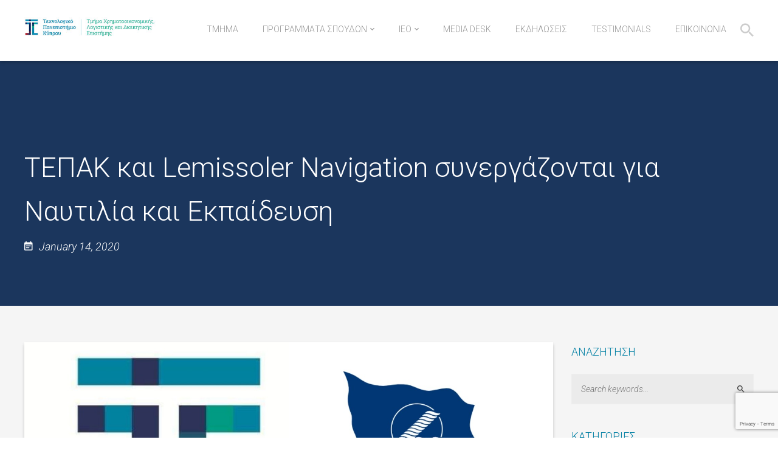

--- FILE ---
content_type: text/html; charset=UTF-8
request_url: https://www.cutfams.com/2020/01/14/tepak-kai-lemissoler-navigation-synergazontai-gia-naytilia-kai-ekpaideysi/
body_size: 22768
content:
<!DOCTYPE html>
<html lang="en-US">
<head>
<meta charset="UTF-8">
<meta name="viewport" content="width=device-width, initial-scale=1">
<link rel="profile" href="https://gmpg.org/xfn/11">
<link rel="pingback" href="https://www.cutfams.com/xmlrpc.php">
<meta name="format-detection" content="telephone=no">

				<script>document.documentElement.className = document.documentElement.className + ' yes-js js_active js'</script>
			<meta name='robots' content='index, follow, max-image-preview:large, max-snippet:-1, max-video-preview:-1' />
<link sizes="16x16" href="https://www.cutfams.com/wp-content/uploads/2017/11/cutcfs_favicon-32X32.jpg" rel="icon" /><link rel="icon" sizes="57x57" href="https://install.lunartheme.com/lincoln/wp-content/themes/lincoln/assets/img/icons/iphone.png" /><link rel="icon" sizes="114x114" href="https://install.lunartheme.com/lincoln/wp-content/themes/lincoln/assets/img/icons/iphone@2x.png" /><link rel="icon" sizes="72x72" href="https://install.lunartheme.com/lincoln/wp-content/themes/lincoln/assets/img/icons/ipad.png" /><link rel="icon" sizes="144x144" href="https://install.lunartheme.com/lincoln/wp-content/themes/lincoln/assets/img/icons/ipad@2x.png" />
	<!-- This site is optimized with the Yoast SEO plugin v24.1 - https://yoast.com/wordpress/plugins/seo/ -->
	<title>TEΠΑΚ και Lemissoler Navigation συνεργάζονται για Ναυτιλία και Εκπαίδευση - ΤΜΗΜΑ ΧΡΗΜΑΤΟΟΙΚΟΝΟΜΙΚΗΣ, ΛΟΓΙΣΤΙΚΗΣ ΚΑΙ ΔΙΟΙΚΗΤΙΚΗΣ ΕΠΙΣΤΗΜΗΣ</title>
	<link rel="canonical" href="https://www.cutfams.com/2020/01/14/tepak-kai-lemissoler-navigation-synergazontai-gia-naytilia-kai-ekpaideysi/" />
	<meta property="og:locale" content="en_US" />
	<meta property="og:type" content="article" />
	<meta property="og:title" content="TEΠΑΚ και Lemissoler Navigation συνεργάζονται για Ναυτιλία και Εκπαίδευση - ΤΜΗΜΑ ΧΡΗΜΑΤΟΟΙΚΟΝΟΜΙΚΗΣ, ΛΟΓΙΣΤΙΚΗΣ ΚΑΙ ΔΙΟΙΚΗΤΙΚΗΣ ΕΠΙΣΤΗΜΗΣ" />
	<meta property="og:description" content="Το Τμήμα Εμπορίου, Χρηματοοικονομικών και Ναυτιλίας του Τεχνολογικού Πανεπιστημίου Κύπρου ανακοινώνει μια υποτροφία για την πραγματοποίηση σπουδών μεταπτυχιακού επιπέδου πλήρους" />
	<meta property="og:url" content="https://www.cutfams.com/2020/01/14/tepak-kai-lemissoler-navigation-synergazontai-gia-naytilia-kai-ekpaideysi/" />
	<meta property="og:site_name" content="ΤΜΗΜΑ ΧΡΗΜΑΤΟΟΙΚΟΝΟΜΙΚΗΣ, ΛΟΓΙΣΤΙΚΗΣ ΚΑΙ ΔΙΟΙΚΗΤΙΚΗΣ ΕΠΙΣΤΗΜΗΣ" />
	<meta property="article:published_time" content="2020-01-14T14:26:47+00:00" />
	<meta property="article:modified_time" content="2020-01-16T07:25:48+00:00" />
	<meta property="og:image" content="https://www.cutfams.com/wp-content/uploads/2020/01/logos-lemissoler-tepak.jpg" />
	<meta property="og:image:width" content="1564" />
	<meta property="og:image:height" content="826" />
	<meta property="og:image:type" content="image/jpeg" />
	<meta name="author" content="admin" />
	<meta name="twitter:card" content="summary_large_image" />
	<meta name="twitter:label1" content="Written by" />
	<meta name="twitter:data1" content="admin" />
	<script type="application/ld+json" class="yoast-schema-graph">{"@context":"https://schema.org","@graph":[{"@type":"WebPage","@id":"https://www.cutfams.com/2020/01/14/tepak-kai-lemissoler-navigation-synergazontai-gia-naytilia-kai-ekpaideysi/","url":"https://www.cutfams.com/2020/01/14/tepak-kai-lemissoler-navigation-synergazontai-gia-naytilia-kai-ekpaideysi/","name":"TEΠΑΚ και Lemissoler Navigation συνεργάζονται για Ναυτιλία και Εκπαίδευση - ΤΜΗΜΑ ΧΡΗΜΑΤΟΟΙΚΟΝΟΜΙΚΗΣ, ΛΟΓΙΣΤΙΚΗΣ ΚΑΙ ΔΙΟΙΚΗΤΙΚΗΣ ΕΠΙΣΤΗΜΗΣ","isPartOf":{"@id":"https://www.cutfams.com/#website"},"primaryImageOfPage":{"@id":"https://www.cutfams.com/2020/01/14/tepak-kai-lemissoler-navigation-synergazontai-gia-naytilia-kai-ekpaideysi/#primaryimage"},"image":{"@id":"https://www.cutfams.com/2020/01/14/tepak-kai-lemissoler-navigation-synergazontai-gia-naytilia-kai-ekpaideysi/#primaryimage"},"thumbnailUrl":"https://www.cutfams.com/wp-content/uploads/2020/01/logos-lemissoler-tepak.jpg","datePublished":"2020-01-14T14:26:47+00:00","dateModified":"2020-01-16T07:25:48+00:00","author":{"@id":"https://www.cutfams.com/#/schema/person/d9329c50928105112ceeeab455cd5bea"},"breadcrumb":{"@id":"https://www.cutfams.com/2020/01/14/tepak-kai-lemissoler-navigation-synergazontai-gia-naytilia-kai-ekpaideysi/#breadcrumb"},"inLanguage":"en-US","potentialAction":[{"@type":"ReadAction","target":["https://www.cutfams.com/2020/01/14/tepak-kai-lemissoler-navigation-synergazontai-gia-naytilia-kai-ekpaideysi/"]}]},{"@type":"ImageObject","inLanguage":"en-US","@id":"https://www.cutfams.com/2020/01/14/tepak-kai-lemissoler-navigation-synergazontai-gia-naytilia-kai-ekpaideysi/#primaryimage","url":"https://www.cutfams.com/wp-content/uploads/2020/01/logos-lemissoler-tepak.jpg","contentUrl":"https://www.cutfams.com/wp-content/uploads/2020/01/logos-lemissoler-tepak.jpg","width":1564,"height":826},{"@type":"BreadcrumbList","@id":"https://www.cutfams.com/2020/01/14/tepak-kai-lemissoler-navigation-synergazontai-gia-naytilia-kai-ekpaideysi/#breadcrumb","itemListElement":[{"@type":"ListItem","position":1,"name":"Home","item":"https://www.cutfams.com/"},{"@type":"ListItem","position":2,"name":"Blog Grid","item":"https://www.cutfams.com/blog-grid/"},{"@type":"ListItem","position":3,"name":"TEΠΑΚ και Lemissoler Navigation συνεργάζονται για Ναυτιλία και Εκπαίδευση"}]},{"@type":"WebSite","@id":"https://www.cutfams.com/#website","url":"https://www.cutfams.com/","name":"ΤΜΗΜΑ ΧΡΗΜΑΤΟΟΙΚΟΝΟΜΙΚΗΣ, ΛΟΓΙΣΤΙΚΗΣ ΚΑΙ ΔΙΟΙΚΗΤΙΚΗΣ ΕΠΙΣΤΗΜΗΣ","description":"ΤΕΧΝΟΛΟΓΙΚΟ ΠΑΝΕΠΙΣΤΗΜΙΟ ΚΥΠΡΟΥ","potentialAction":[{"@type":"SearchAction","target":{"@type":"EntryPoint","urlTemplate":"https://www.cutfams.com/?s={search_term_string}"},"query-input":{"@type":"PropertyValueSpecification","valueRequired":true,"valueName":"search_term_string"}}],"inLanguage":"en-US"},{"@type":"Person","@id":"https://www.cutfams.com/#/schema/person/d9329c50928105112ceeeab455cd5bea","name":"admin","image":{"@type":"ImageObject","inLanguage":"en-US","@id":"https://www.cutfams.com/#/schema/person/image/","url":"https://secure.gravatar.com/avatar/bebeb4cc2b973e83e686129d894af4c5?s=96&d=mm&r=g","contentUrl":"https://secure.gravatar.com/avatar/bebeb4cc2b973e83e686129d894af4c5?s=96&d=mm&r=g","caption":"admin"},"url":"https://www.cutfams.com/author/admin/"}]}</script>
	<!-- / Yoast SEO plugin. -->


<link rel='dns-prefetch' href='//fonts.googleapis.com' />
<link rel="alternate" type="application/rss+xml" title="ΤΜΗΜΑ ΧΡΗΜΑΤΟΟΙΚΟΝΟΜΙΚΗΣ, ΛΟΓΙΣΤΙΚΗΣ ΚΑΙ ΔΙΟΙΚΗΤΙΚΗΣ ΕΠΙΣΤΗΜΗΣ &raquo; Feed" href="https://www.cutfams.com/feed/" />
<link rel="alternate" type="application/rss+xml" title="ΤΜΗΜΑ ΧΡΗΜΑΤΟΟΙΚΟΝΟΜΙΚΗΣ, ΛΟΓΙΣΤΙΚΗΣ ΚΑΙ ΔΙΟΙΚΗΤΙΚΗΣ ΕΠΙΣΤΗΜΗΣ &raquo; Comments Feed" href="https://www.cutfams.com/comments/feed/" />
<link rel="alternate" type="application/rss+xml" title="ΤΜΗΜΑ ΧΡΗΜΑΤΟΟΙΚΟΝΟΜΙΚΗΣ, ΛΟΓΙΣΤΙΚΗΣ ΚΑΙ ΔΙΟΙΚΗΤΙΚΗΣ ΕΠΙΣΤΗΜΗΣ &raquo; TEΠΑΚ και Lemissoler Navigation συνεργάζονται για Ναυτιλία και Εκπαίδευση Comments Feed" href="https://www.cutfams.com/2020/01/14/tepak-kai-lemissoler-navigation-synergazontai-gia-naytilia-kai-ekpaideysi/feed/" />
<script type="text/javascript">
/* <![CDATA[ */
window._wpemojiSettings = {"baseUrl":"https:\/\/s.w.org\/images\/core\/emoji\/15.0.3\/72x72\/","ext":".png","svgUrl":"https:\/\/s.w.org\/images\/core\/emoji\/15.0.3\/svg\/","svgExt":".svg","source":{"concatemoji":"https:\/\/www.cutfams.com\/wp-includes\/js\/wp-emoji-release.min.js"}};
/*! This file is auto-generated */
!function(i,n){var o,s,e;function c(e){try{var t={supportTests:e,timestamp:(new Date).valueOf()};sessionStorage.setItem(o,JSON.stringify(t))}catch(e){}}function p(e,t,n){e.clearRect(0,0,e.canvas.width,e.canvas.height),e.fillText(t,0,0);var t=new Uint32Array(e.getImageData(0,0,e.canvas.width,e.canvas.height).data),r=(e.clearRect(0,0,e.canvas.width,e.canvas.height),e.fillText(n,0,0),new Uint32Array(e.getImageData(0,0,e.canvas.width,e.canvas.height).data));return t.every(function(e,t){return e===r[t]})}function u(e,t,n){switch(t){case"flag":return n(e,"\ud83c\udff3\ufe0f\u200d\u26a7\ufe0f","\ud83c\udff3\ufe0f\u200b\u26a7\ufe0f")?!1:!n(e,"\ud83c\uddfa\ud83c\uddf3","\ud83c\uddfa\u200b\ud83c\uddf3")&&!n(e,"\ud83c\udff4\udb40\udc67\udb40\udc62\udb40\udc65\udb40\udc6e\udb40\udc67\udb40\udc7f","\ud83c\udff4\u200b\udb40\udc67\u200b\udb40\udc62\u200b\udb40\udc65\u200b\udb40\udc6e\u200b\udb40\udc67\u200b\udb40\udc7f");case"emoji":return!n(e,"\ud83d\udc26\u200d\u2b1b","\ud83d\udc26\u200b\u2b1b")}return!1}function f(e,t,n){var r="undefined"!=typeof WorkerGlobalScope&&self instanceof WorkerGlobalScope?new OffscreenCanvas(300,150):i.createElement("canvas"),a=r.getContext("2d",{willReadFrequently:!0}),o=(a.textBaseline="top",a.font="600 32px Arial",{});return e.forEach(function(e){o[e]=t(a,e,n)}),o}function t(e){var t=i.createElement("script");t.src=e,t.defer=!0,i.head.appendChild(t)}"undefined"!=typeof Promise&&(o="wpEmojiSettingsSupports",s=["flag","emoji"],n.supports={everything:!0,everythingExceptFlag:!0},e=new Promise(function(e){i.addEventListener("DOMContentLoaded",e,{once:!0})}),new Promise(function(t){var n=function(){try{var e=JSON.parse(sessionStorage.getItem(o));if("object"==typeof e&&"number"==typeof e.timestamp&&(new Date).valueOf()<e.timestamp+604800&&"object"==typeof e.supportTests)return e.supportTests}catch(e){}return null}();if(!n){if("undefined"!=typeof Worker&&"undefined"!=typeof OffscreenCanvas&&"undefined"!=typeof URL&&URL.createObjectURL&&"undefined"!=typeof Blob)try{var e="postMessage("+f.toString()+"("+[JSON.stringify(s),u.toString(),p.toString()].join(",")+"));",r=new Blob([e],{type:"text/javascript"}),a=new Worker(URL.createObjectURL(r),{name:"wpTestEmojiSupports"});return void(a.onmessage=function(e){c(n=e.data),a.terminate(),t(n)})}catch(e){}c(n=f(s,u,p))}t(n)}).then(function(e){for(var t in e)n.supports[t]=e[t],n.supports.everything=n.supports.everything&&n.supports[t],"flag"!==t&&(n.supports.everythingExceptFlag=n.supports.everythingExceptFlag&&n.supports[t]);n.supports.everythingExceptFlag=n.supports.everythingExceptFlag&&!n.supports.flag,n.DOMReady=!1,n.readyCallback=function(){n.DOMReady=!0}}).then(function(){return e}).then(function(){var e;n.supports.everything||(n.readyCallback(),(e=n.source||{}).concatemoji?t(e.concatemoji):e.wpemoji&&e.twemoji&&(t(e.twemoji),t(e.wpemoji)))}))}((window,document),window._wpemojiSettings);
/* ]]> */
</script>
<link rel='stylesheet' id='icon-font-style-css' href='https://www.cutfams.com/wp-content/themes/lincoln/framework/extensions/plugins/k2t-icon/assets/css/material-design-iconic-font.min.css' type='text/css' media='all' />
<link rel='stylesheet' id='sbi_styles-css' href='https://www.cutfams.com/wp-content/plugins/instagram-feed/css/sbi-styles.min.css?ver=6.6.1' type='text/css' media='all' />
<style id='wp-emoji-styles-inline-css' type='text/css'>

	img.wp-smiley, img.emoji {
		display: inline !important;
		border: none !important;
		box-shadow: none !important;
		height: 1em !important;
		width: 1em !important;
		margin: 0 0.07em !important;
		vertical-align: -0.1em !important;
		background: none !important;
		padding: 0 !important;
	}
</style>
<link rel='stylesheet' id='wp-block-library-css' href='https://www.cutfams.com/wp-includes/css/dist/block-library/style.min.css' type='text/css' media='all' />
<link rel='stylesheet' id='jquery-selectBox-css' href='https://www.cutfams.com/wp-content/plugins/yith-woocommerce-wishlist/assets/css/jquery.selectBox.css?ver=1.2.0' type='text/css' media='all' />
<link rel='stylesheet' id='woocommerce_prettyPhoto_css-css' href='//www.cutfams.com/wp-content/plugins/woocommerce/assets/css/prettyPhoto.css?ver=3.1.6' type='text/css' media='all' />
<link rel='stylesheet' id='yith-wcwl-main-css' href='https://www.cutfams.com/wp-content/plugins/yith-woocommerce-wishlist/assets/css/style.css?ver=4.0.1' type='text/css' media='all' />
<style id='yith-wcwl-main-inline-css' type='text/css'>
 :root { --rounded-corners-radius: 16px; --add-to-cart-rounded-corners-radius: 16px; --color-headers-background: #F4F4F4; --feedback-duration: 3s } 
 :root { --rounded-corners-radius: 16px; --add-to-cart-rounded-corners-radius: 16px; --color-headers-background: #F4F4F4; --feedback-duration: 3s } 
</style>
<style id='classic-theme-styles-inline-css' type='text/css'>
/*! This file is auto-generated */
.wp-block-button__link{color:#fff;background-color:#32373c;border-radius:9999px;box-shadow:none;text-decoration:none;padding:calc(.667em + 2px) calc(1.333em + 2px);font-size:1.125em}.wp-block-file__button{background:#32373c;color:#fff;text-decoration:none}
</style>
<style id='global-styles-inline-css' type='text/css'>
:root{--wp--preset--aspect-ratio--square: 1;--wp--preset--aspect-ratio--4-3: 4/3;--wp--preset--aspect-ratio--3-4: 3/4;--wp--preset--aspect-ratio--3-2: 3/2;--wp--preset--aspect-ratio--2-3: 2/3;--wp--preset--aspect-ratio--16-9: 16/9;--wp--preset--aspect-ratio--9-16: 9/16;--wp--preset--color--black: #000000;--wp--preset--color--cyan-bluish-gray: #abb8c3;--wp--preset--color--white: #ffffff;--wp--preset--color--pale-pink: #f78da7;--wp--preset--color--vivid-red: #cf2e2e;--wp--preset--color--luminous-vivid-orange: #ff6900;--wp--preset--color--luminous-vivid-amber: #fcb900;--wp--preset--color--light-green-cyan: #7bdcb5;--wp--preset--color--vivid-green-cyan: #00d084;--wp--preset--color--pale-cyan-blue: #8ed1fc;--wp--preset--color--vivid-cyan-blue: #0693e3;--wp--preset--color--vivid-purple: #9b51e0;--wp--preset--gradient--vivid-cyan-blue-to-vivid-purple: linear-gradient(135deg,rgba(6,147,227,1) 0%,rgb(155,81,224) 100%);--wp--preset--gradient--light-green-cyan-to-vivid-green-cyan: linear-gradient(135deg,rgb(122,220,180) 0%,rgb(0,208,130) 100%);--wp--preset--gradient--luminous-vivid-amber-to-luminous-vivid-orange: linear-gradient(135deg,rgba(252,185,0,1) 0%,rgba(255,105,0,1) 100%);--wp--preset--gradient--luminous-vivid-orange-to-vivid-red: linear-gradient(135deg,rgba(255,105,0,1) 0%,rgb(207,46,46) 100%);--wp--preset--gradient--very-light-gray-to-cyan-bluish-gray: linear-gradient(135deg,rgb(238,238,238) 0%,rgb(169,184,195) 100%);--wp--preset--gradient--cool-to-warm-spectrum: linear-gradient(135deg,rgb(74,234,220) 0%,rgb(151,120,209) 20%,rgb(207,42,186) 40%,rgb(238,44,130) 60%,rgb(251,105,98) 80%,rgb(254,248,76) 100%);--wp--preset--gradient--blush-light-purple: linear-gradient(135deg,rgb(255,206,236) 0%,rgb(152,150,240) 100%);--wp--preset--gradient--blush-bordeaux: linear-gradient(135deg,rgb(254,205,165) 0%,rgb(254,45,45) 50%,rgb(107,0,62) 100%);--wp--preset--gradient--luminous-dusk: linear-gradient(135deg,rgb(255,203,112) 0%,rgb(199,81,192) 50%,rgb(65,88,208) 100%);--wp--preset--gradient--pale-ocean: linear-gradient(135deg,rgb(255,245,203) 0%,rgb(182,227,212) 50%,rgb(51,167,181) 100%);--wp--preset--gradient--electric-grass: linear-gradient(135deg,rgb(202,248,128) 0%,rgb(113,206,126) 100%);--wp--preset--gradient--midnight: linear-gradient(135deg,rgb(2,3,129) 0%,rgb(40,116,252) 100%);--wp--preset--font-size--small: 13px;--wp--preset--font-size--medium: 20px;--wp--preset--font-size--large: 36px;--wp--preset--font-size--x-large: 42px;--wp--preset--font-family--inter: "Inter", sans-serif;--wp--preset--font-family--cardo: Cardo;--wp--preset--spacing--20: 0.44rem;--wp--preset--spacing--30: 0.67rem;--wp--preset--spacing--40: 1rem;--wp--preset--spacing--50: 1.5rem;--wp--preset--spacing--60: 2.25rem;--wp--preset--spacing--70: 3.38rem;--wp--preset--spacing--80: 5.06rem;--wp--preset--shadow--natural: 6px 6px 9px rgba(0, 0, 0, 0.2);--wp--preset--shadow--deep: 12px 12px 50px rgba(0, 0, 0, 0.4);--wp--preset--shadow--sharp: 6px 6px 0px rgba(0, 0, 0, 0.2);--wp--preset--shadow--outlined: 6px 6px 0px -3px rgba(255, 255, 255, 1), 6px 6px rgba(0, 0, 0, 1);--wp--preset--shadow--crisp: 6px 6px 0px rgba(0, 0, 0, 1);}:where(.is-layout-flex){gap: 0.5em;}:where(.is-layout-grid){gap: 0.5em;}body .is-layout-flex{display: flex;}.is-layout-flex{flex-wrap: wrap;align-items: center;}.is-layout-flex > :is(*, div){margin: 0;}body .is-layout-grid{display: grid;}.is-layout-grid > :is(*, div){margin: 0;}:where(.wp-block-columns.is-layout-flex){gap: 2em;}:where(.wp-block-columns.is-layout-grid){gap: 2em;}:where(.wp-block-post-template.is-layout-flex){gap: 1.25em;}:where(.wp-block-post-template.is-layout-grid){gap: 1.25em;}.has-black-color{color: var(--wp--preset--color--black) !important;}.has-cyan-bluish-gray-color{color: var(--wp--preset--color--cyan-bluish-gray) !important;}.has-white-color{color: var(--wp--preset--color--white) !important;}.has-pale-pink-color{color: var(--wp--preset--color--pale-pink) !important;}.has-vivid-red-color{color: var(--wp--preset--color--vivid-red) !important;}.has-luminous-vivid-orange-color{color: var(--wp--preset--color--luminous-vivid-orange) !important;}.has-luminous-vivid-amber-color{color: var(--wp--preset--color--luminous-vivid-amber) !important;}.has-light-green-cyan-color{color: var(--wp--preset--color--light-green-cyan) !important;}.has-vivid-green-cyan-color{color: var(--wp--preset--color--vivid-green-cyan) !important;}.has-pale-cyan-blue-color{color: var(--wp--preset--color--pale-cyan-blue) !important;}.has-vivid-cyan-blue-color{color: var(--wp--preset--color--vivid-cyan-blue) !important;}.has-vivid-purple-color{color: var(--wp--preset--color--vivid-purple) !important;}.has-black-background-color{background-color: var(--wp--preset--color--black) !important;}.has-cyan-bluish-gray-background-color{background-color: var(--wp--preset--color--cyan-bluish-gray) !important;}.has-white-background-color{background-color: var(--wp--preset--color--white) !important;}.has-pale-pink-background-color{background-color: var(--wp--preset--color--pale-pink) !important;}.has-vivid-red-background-color{background-color: var(--wp--preset--color--vivid-red) !important;}.has-luminous-vivid-orange-background-color{background-color: var(--wp--preset--color--luminous-vivid-orange) !important;}.has-luminous-vivid-amber-background-color{background-color: var(--wp--preset--color--luminous-vivid-amber) !important;}.has-light-green-cyan-background-color{background-color: var(--wp--preset--color--light-green-cyan) !important;}.has-vivid-green-cyan-background-color{background-color: var(--wp--preset--color--vivid-green-cyan) !important;}.has-pale-cyan-blue-background-color{background-color: var(--wp--preset--color--pale-cyan-blue) !important;}.has-vivid-cyan-blue-background-color{background-color: var(--wp--preset--color--vivid-cyan-blue) !important;}.has-vivid-purple-background-color{background-color: var(--wp--preset--color--vivid-purple) !important;}.has-black-border-color{border-color: var(--wp--preset--color--black) !important;}.has-cyan-bluish-gray-border-color{border-color: var(--wp--preset--color--cyan-bluish-gray) !important;}.has-white-border-color{border-color: var(--wp--preset--color--white) !important;}.has-pale-pink-border-color{border-color: var(--wp--preset--color--pale-pink) !important;}.has-vivid-red-border-color{border-color: var(--wp--preset--color--vivid-red) !important;}.has-luminous-vivid-orange-border-color{border-color: var(--wp--preset--color--luminous-vivid-orange) !important;}.has-luminous-vivid-amber-border-color{border-color: var(--wp--preset--color--luminous-vivid-amber) !important;}.has-light-green-cyan-border-color{border-color: var(--wp--preset--color--light-green-cyan) !important;}.has-vivid-green-cyan-border-color{border-color: var(--wp--preset--color--vivid-green-cyan) !important;}.has-pale-cyan-blue-border-color{border-color: var(--wp--preset--color--pale-cyan-blue) !important;}.has-vivid-cyan-blue-border-color{border-color: var(--wp--preset--color--vivid-cyan-blue) !important;}.has-vivid-purple-border-color{border-color: var(--wp--preset--color--vivid-purple) !important;}.has-vivid-cyan-blue-to-vivid-purple-gradient-background{background: var(--wp--preset--gradient--vivid-cyan-blue-to-vivid-purple) !important;}.has-light-green-cyan-to-vivid-green-cyan-gradient-background{background: var(--wp--preset--gradient--light-green-cyan-to-vivid-green-cyan) !important;}.has-luminous-vivid-amber-to-luminous-vivid-orange-gradient-background{background: var(--wp--preset--gradient--luminous-vivid-amber-to-luminous-vivid-orange) !important;}.has-luminous-vivid-orange-to-vivid-red-gradient-background{background: var(--wp--preset--gradient--luminous-vivid-orange-to-vivid-red) !important;}.has-very-light-gray-to-cyan-bluish-gray-gradient-background{background: var(--wp--preset--gradient--very-light-gray-to-cyan-bluish-gray) !important;}.has-cool-to-warm-spectrum-gradient-background{background: var(--wp--preset--gradient--cool-to-warm-spectrum) !important;}.has-blush-light-purple-gradient-background{background: var(--wp--preset--gradient--blush-light-purple) !important;}.has-blush-bordeaux-gradient-background{background: var(--wp--preset--gradient--blush-bordeaux) !important;}.has-luminous-dusk-gradient-background{background: var(--wp--preset--gradient--luminous-dusk) !important;}.has-pale-ocean-gradient-background{background: var(--wp--preset--gradient--pale-ocean) !important;}.has-electric-grass-gradient-background{background: var(--wp--preset--gradient--electric-grass) !important;}.has-midnight-gradient-background{background: var(--wp--preset--gradient--midnight) !important;}.has-small-font-size{font-size: var(--wp--preset--font-size--small) !important;}.has-medium-font-size{font-size: var(--wp--preset--font-size--medium) !important;}.has-large-font-size{font-size: var(--wp--preset--font-size--large) !important;}.has-x-large-font-size{font-size: var(--wp--preset--font-size--x-large) !important;}
:where(.wp-block-post-template.is-layout-flex){gap: 1.25em;}:where(.wp-block-post-template.is-layout-grid){gap: 1.25em;}
:where(.wp-block-columns.is-layout-flex){gap: 2em;}:where(.wp-block-columns.is-layout-grid){gap: 2em;}
:root :where(.wp-block-pullquote){font-size: 1.5em;line-height: 1.6;}
</style>
<link rel='stylesheet' id='contact-form-7-css' href='https://www.cutfams.com/wp-content/plugins/contact-form-7/includes/css/styles.css?ver=6.0.2' type='text/css' media='all' />
<link rel='stylesheet' id='magnific-popup-css' href='https://www.cutfams.com/wp-content/plugins/k-course/assets/css/magnific-popup.css' type='text/css' media='all' />
<link rel='stylesheet' id='course-css' href='https://www.cutfams.com/wp-content/plugins/k-course/assets/css/course.css' type='text/css' media='all' />
<link rel='stylesheet' id='countdown-css' href='https://www.cutfams.com/wp-content/plugins/k-event/assets/css/flip-countdown.css' type='text/css' media='all' />
<link rel='stylesheet' id='event-css' href='https://www.cutfams.com/wp-content/plugins/k-event/assets/css/event.css' type='text/css' media='all' />
<link rel='stylesheet' id='K-allery-css' href='https://www.cutfams.com/wp-content/plugins/k-gallery/assets/css/gallery.css' type='text/css' media='all' />
<link rel='stylesheet' id='k2t-owlcarousel-css' href='https://www.cutfams.com/wp-content/plugins/k-project/includes/css/owl.carousel.css' type='text/css' media='all' />
<link rel='stylesheet' id='expandable-css' href='https://www.cutfams.com/wp-content/plugins/k-project/includes/css/expandable.css' type='text/css' media='all' />
<link rel='stylesheet' id='project-css' href='https://www.cutfams.com/wp-content/plugins/k-project/includes/css/project.css' type='text/css' media='all' />
<link rel='stylesheet' id='k2t-animate-css' href='https://www.cutfams.com/wp-content/plugins/k-shortcodes/assets/css/animate.min.css' type='text/css' media='all' />
<link rel='stylesheet' id='k2t-plugin-shortcodes-css' href='https://www.cutfams.com/wp-content/plugins/k-shortcodes/assets/css/shortcodes.css' type='text/css' media='all' />
<link rel='stylesheet' id='k2t-plugin-shortcodes-responsive-css' href='https://www.cutfams.com/wp-content/plugins/k-shortcodes/assets/css/responsive.css' type='text/css' media='all' />
<link rel='stylesheet' id='teacher-css' href='https://www.cutfams.com/wp-content/plugins/k-teacher/assets/css/teacher.css' type='text/css' media='all' />
<link rel='stylesheet' id='rs-plugin-settings-css' href='https://www.cutfams.com/wp-content/plugins/revslider/public/assets/css/settings.css?ver=5.4.6.1' type='text/css' media='all' />
<style id='rs-plugin-settings-inline-css' type='text/css'>
#rs-demo-id {}
</style>
<link rel='stylesheet' id='woocommerce-layout-css' href='https://www.cutfams.com/wp-content/plugins/woocommerce/assets/css/woocommerce-layout.css?ver=9.5.1' type='text/css' media='all' />
<link rel='stylesheet' id='woocommerce-smallscreen-css' href='https://www.cutfams.com/wp-content/plugins/woocommerce/assets/css/woocommerce-smallscreen.css?ver=9.5.1' type='text/css' media='only screen and (max-width: 768px)' />
<link rel='stylesheet' id='woocommerce-general-css' href='https://www.cutfams.com/wp-content/plugins/woocommerce/assets/css/woocommerce.css?ver=9.5.1' type='text/css' media='all' />
<style id='woocommerce-inline-inline-css' type='text/css'>
.woocommerce form .form-row .required { visibility: visible; }
</style>
<link rel='stylesheet' id='k2t-cbpBGSlideshow-css' href='https://www.cutfams.com/wp-content/themes/lincoln/assets/css/vendor/cbpBGSlideshow.css' type='text/css' media='all' />
<link rel='stylesheet' id='k2t-font-awesome-min-css' href='https://www.cutfams.com/wp-content/themes/lincoln/assets/css/vendor/font-awesome.min.css' type='text/css' media='all' />
<link rel='stylesheet' id='k2t-megamenu-style-css' href='https://www.cutfams.com/wp-content/themes/lincoln/assets/css/megamenu.css' type='text/css' media='all' />
<link rel='stylesheet' id='k2t-owl-style-css' href='https://www.cutfams.com/wp-content/themes/lincoln/assets/css/popular.css' type='text/css' media='all' />
<link rel='stylesheet' id='k2t-sequencejs-theme.modern-slide-css' href='https://www.cutfams.com/wp-content/themes/lincoln/assets/css/vendor/sequencejs-theme.modern-slide-in.css' type='text/css' media='all' />
<link rel='stylesheet' id='k2t-shortcodes-css' href='https://www.cutfams.com/wp-content/themes/lincoln/assets/css/k-shortcodes.css' type='text/css' media='all' />
<link rel='stylesheet' id='k2t-gallery-css' href='https://www.cutfams.com/wp-content/themes/lincoln/assets/css/k-gallery.css' type='text/css' media='all' />
<link rel='stylesheet' id='k2t-project-css' href='https://www.cutfams.com/wp-content/themes/lincoln/assets/css/k-project.css' type='text/css' media='all' />
<link rel='stylesheet' id='k2t-event-css' href='https://www.cutfams.com/wp-content/themes/lincoln/assets/css/k-event.css' type='text/css' media='all' />
<link rel='stylesheet' id='k2t-teacher-css' href='https://www.cutfams.com/wp-content/themes/lincoln/assets/css/k-teacher.css' type='text/css' media='all' />
<link rel='stylesheet' id='k2t-course-css' href='https://www.cutfams.com/wp-content/themes/lincoln/assets/css/k-course.css' type='text/css' media='all' />
<link rel='stylesheet' id='k2t-learndash-css' href='https://www.cutfams.com/wp-content/themes/lincoln/assets/css/k-learndash.css' type='text/css' media='all' />
<link rel='stylesheet' id='k2t-main-style-css' href='https://www.cutfams.com/wp-content/themes/lincoln/assets/css/main.css' type='text/css' media='all' />
<link rel='stylesheet' id='k2t-ld-grid-css' href='https://www.cutfams.com/wp-content/themes/lincoln/assets/css/learndash-grid.css' type='text/css' media='all' />
<link rel='stylesheet' id='k2t-humberger-css-css' href='https://www.cutfams.com/wp-content/themes/lincoln/assets/css/vendor/hamburgers.css' type='text/css' media='all' />
<link rel='stylesheet' id='k2t-reponsive-style-css' href='https://www.cutfams.com/wp-content/themes/lincoln/assets/css/responsive.css' type='text/css' media='all' />
<link rel='stylesheet' id='k2t-plugin-shortcodes-update-css' href='https://www.cutfams.com/wp-content/themes/lincoln/assets/css/shortcodes-update.css' type='text/css' media='all' />
<link rel='stylesheet' id='k2t-plugin-portfolio-update-css' href='https://www.cutfams.com/wp-content/themes/lincoln/assets/css/portfolio-update.css' type='text/css' media='all' />
<link rel='stylesheet' id='k2t-main-font-roboto-css' href='https://fonts.googleapis.com/css?family=Roboto%3A300%2C300i%2C400%2C400i%2C500%2C700' type='text/css' media='all' />
<link rel='stylesheet' id='wcm-style-css' href='https://www.cutfams.com/wp-content/themes/lincoln/assets/css/woocommerce.css' type='text/css' media='all' />
<link rel='stylesheet' id='tablepress-default-css' href='https://www.cutfams.com/wp-content/plugins/tablepress/css/build/default.css?ver=3.0.1' type='text/css' media='all' />
<link rel='stylesheet' id='cf7cf-style-css' href='https://www.cutfams.com/wp-content/plugins/cf7-conditional-fields/style.css?ver=2.5.6' type='text/css' media='all' />
<link rel='stylesheet' id='jquery-ui-smoothness-css' href='https://www.cutfams.com/wp-content/plugins/contact-form-7/includes/js/jquery-ui/themes/smoothness/jquery-ui.min.css?ver=1.12.1' type='text/css' media='screen' />
<link rel='stylesheet' id='lincoln-child-style-css' href='https://www.cutfams.com/wp-content/themes/lincoln-child/style.css' type='text/css' media='all' />
<link rel='stylesheet' id='lincoln-child-learndash-css' href='https://www.cutfams.com/wp-content/themes/lincoln-child/learndash/learndash_template_style.css' type='text/css' media='all' />
<script type="text/javascript" id="jquery-core-js-extra">
/* <![CDATA[ */
var SDT_DATA = {"ajaxurl":"https:\/\/www.cutfams.com\/wp-admin\/admin-ajax.php","siteUrl":"https:\/\/www.cutfams.com\/","pluginsUrl":"https:\/\/www.cutfams.com\/wp-content\/plugins","isAdmin":""};
/* ]]> */
</script>
<script type="text/javascript" src="https://www.cutfams.com/wp-includes/js/jquery/jquery.min.js?ver=3.7.1" id="jquery-core-js"></script>
<script type="text/javascript" src="https://www.cutfams.com/wp-includes/js/jquery/jquery-migrate.min.js?ver=3.4.1" id="jquery-migrate-js"></script>
<script type="text/javascript" src="https://www.cutfams.com/wp-content/plugins/revslider/public/assets/js/jquery.themepunch.tools.min.js?ver=5.4.6.1" id="tp-tools-js"></script>
<script type="text/javascript" src="https://www.cutfams.com/wp-content/plugins/revslider/public/assets/js/jquery.themepunch.revolution.min.js?ver=5.4.6.1" id="revmin-js"></script>
<script type="text/javascript" src="https://www.cutfams.com/wp-content/plugins/woocommerce/assets/js/jquery-blockui/jquery.blockUI.min.js?ver=2.7.0-wc.9.5.1" id="jquery-blockui-js" data-wp-strategy="defer"></script>
<script type="text/javascript" id="wc-add-to-cart-js-extra">
/* <![CDATA[ */
var wc_add_to_cart_params = {"ajax_url":"\/wp-admin\/admin-ajax.php","wc_ajax_url":"\/?wc-ajax=%%endpoint%%","i18n_view_cart":"View cart","cart_url":"https:\/\/www.cutfams.com","is_cart":"","cart_redirect_after_add":"no"};
/* ]]> */
</script>
<script type="text/javascript" src="https://www.cutfams.com/wp-content/plugins/woocommerce/assets/js/frontend/add-to-cart.min.js?ver=9.5.1" id="wc-add-to-cart-js" data-wp-strategy="defer"></script>
<script type="text/javascript" src="https://www.cutfams.com/wp-content/plugins/woocommerce/assets/js/js-cookie/js.cookie.min.js?ver=2.1.4-wc.9.5.1" id="js-cookie-js" defer="defer" data-wp-strategy="defer"></script>
<script type="text/javascript" id="woocommerce-js-extra">
/* <![CDATA[ */
var woocommerce_params = {"ajax_url":"\/wp-admin\/admin-ajax.php","wc_ajax_url":"\/?wc-ajax=%%endpoint%%"};
/* ]]> */
</script>
<script type="text/javascript" src="https://www.cutfams.com/wp-content/plugins/woocommerce/assets/js/frontend/woocommerce.min.js?ver=9.5.1" id="woocommerce-js" defer="defer" data-wp-strategy="defer"></script>
<script type="text/javascript" src="https://www.cutfams.com/wp-content/plugins/js_composer/assets/js/vendors/woocommerce-add-to-cart.js?ver=5.5.2" id="vc_woocommerce-add-to-cart-js-js"></script>
<link rel="https://api.w.org/" href="https://www.cutfams.com/wp-json/" /><link rel="alternate" title="JSON" type="application/json" href="https://www.cutfams.com/wp-json/wp/v2/posts/392466" /><link rel="EditURI" type="application/rsd+xml" title="RSD" href="https://www.cutfams.com/xmlrpc.php?rsd" />
<meta name="generator" content="WordPress 6.6.4" />
<meta name="generator" content="WooCommerce 9.5.1" />
<link rel='shortlink' href='https://www.cutfams.com/?p=392466' />
<link rel="alternate" title="oEmbed (JSON)" type="application/json+oembed" href="https://www.cutfams.com/wp-json/oembed/1.0/embed?url=https%3A%2F%2Fwww.cutfams.com%2F2020%2F01%2F14%2Ftepak-kai-lemissoler-navigation-synergazontai-gia-naytilia-kai-ekpaideysi%2F" />
<link rel="alternate" title="oEmbed (XML)" type="text/xml+oembed" href="https://www.cutfams.com/wp-json/oembed/1.0/embed?url=https%3A%2F%2Fwww.cutfams.com%2F2020%2F01%2F14%2Ftepak-kai-lemissoler-navigation-synergazontai-gia-naytilia-kai-ekpaideysi%2F&#038;format=xml" />
<script>
  (function(i,s,o,g,r,a,m){i['GoogleAnalyticsObject']=r;i[r]=i[r]||function(){
  (i[r].q=i[r].q||[]).push(arguments)},i[r].l=1*new Date();a=s.createElement(o),
  m=s.getElementsByTagName(o)[0];a.async=1;a.src=g;m.parentNode.insertBefore(a,m)
  })(window,document,'script','//www.google-analytics.com/analytics.js','ga');

  ga('create', 'UA-67308346-1', 'auto');
  ga('send', 'pageview');
  ga('create', 'UA-68100467-1', 'auto', 'clientTracker');
  ga('clientTracker.send', 'pageview');


</script><script>        jQuery(document).ready(function(){
            var retina = window.devicePixelRatio > 1 ? true : false;
                        if(retina) {
                jQuery('.k2t-logo img').attr('src', 'https://www.cutfams.com/wp-content/uploads/2018/07/cutcfs_logo-2-H100.jpg');
                                            }
                    });
        </script>			<style>
				
				
							.k2t-wrap, .container { max-width: 1200px; }
						
						.widget #ld_course_info h4:after,
						.k2t-gallery-heading .gallery-title:after,
						.k2t-project-heading h2:before,
						.k2t-project-heading h2:after,
						.k2t-heading.has-border.two_dots .h:before,
						.k2t-heading.has-border.two_dots .h:after,
						.k2t-title-bar .main-title:after,
						.widget-title:after{
							display: none;
						}
					
						.k2t-body{
							background: ;
						}
					
							.k2t-sidebar, .k2t-sidebar-sub { width:25% !important; }
							.k2t-blog, .k2t-main {width:75% !important; }
										#close-canvas, .shop-cart .cart-control span, .mc4wp-form input[type=submit], .k2t-btt:hover,.wpcf7 #commentform input[type="submit"],.k2t-button a,.k2t-header-top, blockquote:before, q:before, .k2t-blog .post-item .more-link, .k2t-blog .cat-icon,.k2t_widget_recent_event .join-event,.teacher-listing.classic.no-border .social a:hover i, article[class*="course-"] .more-link, .more-link, .k2t-searchbox .mark, .k2t-blog .post-item .more-link:hover, .k2t-navigation ul li span.current,.k2t-footer .widget.social-widget ul li a:hover,.k2t-header-mid .k2t-menu li ul > li.current-menu-ancestor > a, .single-post-k-event .event-link, .single-post-k-course .course-link,.k2t-gallery-heading .filter-list li:after,.k2t-related-course .related-thumb a i, .teacher-listing.classic.has-border i, .project-fields .project-link,.widget #wp-calendar td#today, .widget #wp-calendar caption, .event-classic-item .more-link, .woocommerce-cart .wc-proceed-to-checkout a.checkout-button, .woocommerce #respond input#submit:hover, .woocommerce a.button:hover, .woocommerce button.button:hover, .woocommerce input.button:hover, .woocommerce-page #payment #place_order:hover, .shop-cart .shop-item .buttons .button:hover, .woocommerce table.wishlist_table .add_to_cart_button, .woocommerce div.product .single_add_to_cart_button:hover, .woocommerce div.product .single_add_to_cart_button:focus, .woocommerce div.product .single_add_to_cart_button, .k2t-page-topnav ul.menu > li > a:before, .event-listing-masonry .masonry-item .read-more, .owl-dots > div.active, .owl-nav > div > i:hover, .vc_tta.vc_tta-style-outline.vc_tta-tabs .vc_tta-tabs-list .vc_tta-tab.vc_active a,.k2t-recent-event .event-info .read-more,.widget .tagcloud a:hover,button, input[type="button"], input[type="reset"], input[type="submit"],.woocommerce #respond input#submit, .woocommerce a.button, .woocommerce button.button, .woocommerce input.button, .woocommerce-page #payment #place_order, .shop-cart .shop-item .buttons .button, .event-isotope-filter li:after,.widget_categories > ul > .cat-item > a:before,.error404, .error404 .k2t-body, .teacher-connect table th,.woocommerce .woocommerce-pagination ul.page-numbers li .page-numbers.current, .widget_product_categories > ul > .cat-item > a:before,.woocommerce .widget_price_filter .price_slider_wrapper .ui-state-default, .woocommerce .widget_price_filter .price_slider_wrapper .ui-slider-range,.single-product-image-wrap #nav li.active, .entry-box .widget_tag_cloud .tagcloud a:hover, .about-author, .form-submit #submit,.single-footer-nav, #bbpress-forums li.bbp-header, .course-isotope-filter li:after, .k2t-member .team-socials-link li:hover,.offcanvas-right .offcanvas-sidebar.is-open #close-canvas, .ld_course_grid_price.free, .ld_course_grid_price.ribbon-enrolled,.b-masonry .ld-grid-item .ld-entry-item .more-link,
				.b-masonry .ld-grid-item .ld-entry-item .more-link:hover  {
					background: #1b365d;
				}
				.learndash .wpProQuiz_button,
				.learndash .wpProQuiz_button:hover {
					background: #1b365d !important;
				}
				.k2t-gallery-shortcode .view .mask {
				 	background: rgba(27,54,93,0.9);				}
				#commentform > p.focus input[type="text"], #commentform > p.focus input[type="email"],.k2t-footer .widget.social-widget ul li a:hover,
				.entry-box .widget_tag_cloud .tagcloud a:hover,#commentform > p.focus textarea, .teacher-listing.classic.has-border i, .owl-nav > div > i:hover, .widget .tagcloud a:hover, .wpcf7 input:not([type="submit"]):focus,.wpcf7 textarea:focus,.wpcf7 select:focus {
					border-color: #1b365d;
				}
				.widget-title > span{
					border-color: #086277;
				}
				.course-isotope-filter li, .b-medium-special.b-medium .k2t-blog .post-item header h2:hover a, .k2t-info .widget_nav_menu ul li a:hover, .k2t-page-topnav ul.menu > li.active > a, .k2t-btt,.event-isotope-filter li.active, .contact-info .vc_icon_element.vc_icon_element-outer .vc_icon_element-inner:hover .vc_icon_element-icon:before,.woocommerce .cart-collaterals .cart_totals table tr.order-total td, .woocommerce .b-action .cart-contents:hover,.b-action .yith-wcwl-add-to-wishlist a, .woocommerce-page .cart-collaterals .cart_totals table tr.order-total td, .k2t-gallery-heading .filter-list li.active, .k2t-gallery-heading .filter-list li:hover,.k2t-header-mid .k2t-menu > li.current-menu-item > a, .k2t-header-mid .k2t-menu > li.current-menu-parent > a, .k2t-header-mid .k2t-menu > li.current-menu-ancestor > a, .k2t-header-mid .search-box:hover,.k2t-heading.has-border.two_dots .h:before, .k2t-heading.has-border.two_dots .h:after,.widget ul li.current-cat a,.widget-title:after,.vc_toggle.vc_toggle_default .vc_toggle_title h4:hover, .k2t-footer .k2t-wrap .k2t-row > div a:hover, .widget a:hover {
					color: #1b365d !important;
				}
				.entry-box .post-entry a,
				a:hover, a:focus,.k2t-blog .post-item header .entry-author a:hover, .k2t-blog .post-item header .entry-comment a:hover {
					color: #1b365d;
				}
				.k2t-header-mid .k2t-menu > li:hover a,
				.k2t-header-mid .k2t-menu > li.current-menu-item > a, 
				.k2t-header-mid .k2t-menu > li.current-menu-parent > a, 
				.k2t-header-mid .k2t-menu > li.current-menu-ancestor > a,
				.k2t-header-mid .k2t-menu > li > a:hover {
					border-bottom-color: #1b365d;
				}
				#commentform > p.focus input[type="text"],
				#commentform > p.focus input[type="email"],
				#commentform > p.focus textarea {
					border-bottom: 3px solid #1b365d;
				}

				
						.k2t-logo { margin-top: 27.5px;margin-left: 0px;margin-right: 0px;margin-bottom: 27.5px; }
					
						h1, h2, h3, h4, h1 *, h2 *, h3 *, h4 * { color: #007fa3; font-family: Roboto; }
					
						body, button, input, select, textarea { color: #777777; }
					
						a { color: #1b365d; }
					
						a:hover, a:focus,
						.k2t-header-mid .k2t-menu > li:hover a, 
						.k2t-header-mid .k2t-menu > li > a:hover, 
						.k2t-header-mid .k2t-menu > li.current-menu-item > a, 
						.k2t-header-mid .k2t-menu > li.current-menu-parent > a, 
						.k2t-header-mid .k2t-menu > li.current-menu-ancestor > a 
						{ color: #086277!important; }
					
						body { font-family: Roboto; font-size: 14px; }
					
						.k2t-header-mid .k2t-menu, .k2t-header .k2t-menu .mega-container ul, .vertical-menu .k2t-header-mid .k2t-menu { font-family: Roboto; font-size: 14px; }
					
						.k2t-header-mid .k2t-menu > li > a { text-transform: uppercase; }
					
						.k2t-header-mid .k2t-menu > li > a { font-weight: 300; }
					
						h1 { font-size: 45px; }
						h2 { font-size: 40px; }
						h3 { font-size: 28px; }
						h4 { font-size: 24px; }
						h5 { font-size: 20px; }
						h6 { font-size: 14px; }
					
						.k2t-header-mid .k2t-menu .sub-menu { font-size: 14px; }
					.single-post-k-course .course-link { display: none !important; }
.tp-caption.primarybutton {
    background: #009681;
    border-color: #009681;
    color: #fff !important;
    overflow: hidden;
}
.tp-caption.primarybutton:hover {
    background: #303f9f;
}
.tp-caption.primarybutton a {
    color: #fff !important;
}
.tp-caption.whitebutton, .whitebutton {
    color: #ffffff;
    text-decoration: none;
    font-size: 16px;
    font-family: Roboto;
    font-weight: 300;
    line-height: 58px;
    background-color: transparent;
    border-width: 0px;
    border-color: rgb(0,0,0);
    border-style: none;
    text-shadow: none;
    text-transform: uppercase;
}
.tp-caption.whitebutton a {
    display: block;
    color: #fff !important;
    border: 1px solid #fff;
    width: 100%;
}
.tp-caption.whitebutton a:hover {
    background: #fff;
    color: #222 !important;
}

.k2t-title-bar {
    background-color:#1b365d;
}


.k2t-footer .k2t-bottom{
    background-color:#1b365d;
}

.k2t-header-top { 
 background-color:#1b365d;
}

.k2t-title-bar course-title-bar right-sidebar {
    background-color:#1b365d; 
}



.k2t-footer .widget.social-widget ul li a {
   color: rgba(255,255,255,1);
    border-color: rgba(255,255,255,1);
}

.col-2{
    width:20%;
}

.col-10 {
    width:80%;
}


.k2t-title-bar {
    background-color:#1b365d;
}	
				/* Primary color
				------------------------------------------------- */
				
	
			</style>	
			<noscript><style>.woocommerce-product-gallery{ opacity: 1 !important; }</style></noscript>
	<meta name="generator" content="Powered by WPBakery Page Builder - drag and drop page builder for WordPress."/>
<!--[if lte IE 9]><link rel="stylesheet" type="text/css" href="https://www.cutfams.com/wp-content/plugins/js_composer/assets/css/vc_lte_ie9.min.css" media="screen"><![endif]--><meta name="generator" content="Powered by Slider Revolution 5.4.6.1 - responsive, Mobile-Friendly Slider Plugin for WordPress with comfortable drag and drop interface." />
<style id='wp-fonts-local' type='text/css'>
@font-face{font-family:Inter;font-style:normal;font-weight:300 900;font-display:fallback;src:url('https://www.cutfams.com/wp-content/plugins/woocommerce/assets/fonts/Inter-VariableFont_slnt,wght.woff2') format('woff2');font-stretch:normal;}
@font-face{font-family:Cardo;font-style:normal;font-weight:400;font-display:fallback;src:url('https://www.cutfams.com/wp-content/plugins/woocommerce/assets/fonts/cardo_normal_400.woff2') format('woff2');}
</style>
<script type="text/javascript">function setREVStartSize(e){
				try{ var i=jQuery(window).width(),t=9999,r=0,n=0,l=0,f=0,s=0,h=0;					
					if(e.responsiveLevels&&(jQuery.each(e.responsiveLevels,function(e,f){f>i&&(t=r=f,l=e),i>f&&f>r&&(r=f,n=e)}),t>r&&(l=n)),f=e.gridheight[l]||e.gridheight[0]||e.gridheight,s=e.gridwidth[l]||e.gridwidth[0]||e.gridwidth,h=i/s,h=h>1?1:h,f=Math.round(h*f),"fullscreen"==e.sliderLayout){var u=(e.c.width(),jQuery(window).height());if(void 0!=e.fullScreenOffsetContainer){var c=e.fullScreenOffsetContainer.split(",");if (c) jQuery.each(c,function(e,i){u=jQuery(i).length>0?u-jQuery(i).outerHeight(!0):u}),e.fullScreenOffset.split("%").length>1&&void 0!=e.fullScreenOffset&&e.fullScreenOffset.length>0?u-=jQuery(window).height()*parseInt(e.fullScreenOffset,0)/100:void 0!=e.fullScreenOffset&&e.fullScreenOffset.length>0&&(u-=parseInt(e.fullScreenOffset,0))}f=u}else void 0!=e.minHeight&&f<e.minHeight&&(f=e.minHeight);e.c.closest(".rev_slider_wrapper").css({height:f})					
				}catch(d){console.log("Failure at Presize of Slider:"+d)}
			};</script>
		<style type="text/css" id="wp-custom-css">
			.wpcf7 input, .wpcf7 textarea {
  width: 40%;
}		</style>
		<noscript><style type="text/css"> .wpb_animate_when_almost_visible { opacity: 1; }</style></noscript></head>

<body data-rsssl=1 class="post-template-default single single-post postid-392466 single-format-standard theme-lincoln woocommerce-no-js offcanvas-type-default  offcanvas-right wpb-js-composer js-comp-ver-5.5.2 vc_responsive" id="">

	
<div class="k2t-container">

		<header class="k2t-header ">
		
		<style>											</style>	<div class="k2t-header-mid  " style="background-color: rgba(255,255,255, 1);">
				<div class="k2t-wrap">
			<div class="k2t-row">
				<div class="col-2"><div  class="h-element ">				<a class="k2t-logo" rel="home" href="https://www.cutfams.com/">
							<img src="https://www.cutfams.com/wp-content/uploads/2018/07/cutcfs_logo-2-H50.jpg" alt="ΤΜΗΜΑ ΧΡΗΜΑΤΟΟΙΚΟΝΟΜΙΚΗΣ, ΛΟΓΙΣΤΙΚΗΣ ΚΑΙ ΔΙΟΙΚΗΤΙΚΗΣ ΕΠΙΣΤΗΜΗΣ" />
				
		</a>
		</div></div><div class="col-10"><ul id="menu-cutcfs-main-menu" class="h-element k2t-menu "><li id="menu-item-391534" class="menu-item menu-item-type-custom menu-item-object-custom menu-item-has-children menu-item-391534 children "><a     class="btn-ripple"><span class="k2t-title-menu">Τμημα</span> <span class="caret"></span></a>
<ul class="sub-menu">
	<li id="menu-item-391572" class="menu-item menu-item-type-post_type menu-item-object-page menu-item-391572 k2t-dropdown-submenu"><a    href="https://www.cutfams.com/orama-stoxoi/" class="btn-ripple"><span class="k2t-title-menu">Όραμα και Στόχοι</span></a></li>
	<li id="menu-item-391600" class="menu-item menu-item-type-post_type menu-item-object-page menu-item-391600 k2t-dropdown-submenu"><a    href="https://www.cutfams.com/departmental-staff/" class="btn-ripple"><span class="k2t-title-menu">Ακαδημαϊκό Προσωπικό</span></a></li>
	<li id="menu-item-393042" class="menu-item menu-item-type-post_type menu-item-object-page menu-item-393042 k2t-dropdown-submenu"><a    href="https://www.cutfams.com/didaktorikoi-foitites/" class="btn-ripple"><span class="k2t-title-menu">Διδακτορικοί φοιτητές</span></a></li>
	<li id="menu-item-393830" class="menu-item menu-item-type-post_type menu-item-object-page menu-item-393830 k2t-dropdown-submenu"><a    href="https://www.cutfams.com/seminars/" class="btn-ripple"><span class="k2t-title-menu">Σεμινάρια</span></a></li>
	<li id="menu-item-393686" class="menu-item menu-item-type-post_type menu-item-object-page menu-item-393686 k2t-dropdown-submenu"><a    href="https://www.cutfams.com/ypotrofies-2024-2025/" class="btn-ripple"><span class="k2t-title-menu">Υποτροφίες 2024 – 2025</span></a></li>
	<li id="menu-item-391812" class="menu-item menu-item-type-post_type menu-item-object-page menu-item-391812 k2t-dropdown-submenu"><a    href="https://www.cutfams.com/job-vacancies/" class="btn-ripple"><span class="k2t-title-menu">Ευκαιρίες Εργοδότησης</span></a></li>
</ul>
</li>
<li id="menu-item-391536" class="menu-item menu-item-type-custom menu-item-object-custom menu-item-has-children menu-item-391536 children k2t-megamenu mega-type-fullwidth mega-5"><a    href="http://#" class="btn-ripple"><span class="k2t-title-menu">Προγραμματα Σπουδων</span> <span class="caret"></span></a>
<div class="mega-container" style="">

<ul>
	<li id="menu-item-391537" class="menu-item menu-item-type-custom menu-item-object-custom menu-item-has-children menu-item-391537 children k2t-megamenu-submenu"><a href="http://#" title="Προπτυχιακες Σπουδες">Προπτυχιακες Σπουδες</a>
	<ul class="sub-menu">
		<li id="menu-item-391573" class="menu-item menu-item-type-post_type menu-item-object-page menu-item-391573"><a    href="https://www.cutfams.com/proptyxiakes-spoudes-eisagogi-gia-proptyxiakes-spoudes/" class="btn-ripple"><span class="k2t-title-menu">Εισαγωγή</span></a></li>
		<li id="menu-item-391578" class="menu-item menu-item-type-post_type menu-item-object-page menu-item-391578"><a    href="https://www.cutfams.com/proptyxiakes-spoudes-programmata-spoudon/" class="btn-ripple"><span class="k2t-title-menu">Πρόγραμμα Σπουδών</span></a></li>
		<li id="menu-item-391540" class="menu-item menu-item-type-custom menu-item-object-custom menu-item-391540"><a    href="https://www.cutfams.com/proptychiakes-spoydes-perigrafi-mathimaton/" class="btn-ripple"><span class="k2t-title-menu">Περιγραφή Μαθημάτων</span></a></li>
		<li id="menu-item-393297" class="menu-item menu-item-type-post_type menu-item-object-page menu-item-393297"><a    href="https://www.cutfams.com/proptyxiakes-spoudes-pistopoiisis-kai-exaireseis/" class="btn-ripple"><span class="k2t-title-menu">Πιστοποιήσεις και Εξαιρέσεις</span></a></li>
		<li id="menu-item-392028" class="menu-item menu-item-type-post_type menu-item-object-page menu-item-392028"><a    href="https://www.cutfams.com/programma-praktikis-askisis/" class="btn-ripple"><span class="k2t-title-menu">Πρόγραμμα Πρακτικής Άσκησης</span></a></li>
		<li id="menu-item-391816" class="menu-item menu-item-type-post_type menu-item-object-page menu-item-391816"><a    href="https://www.cutfams.com/mathimata-prosvasis/" class="btn-ripple"><span class="k2t-title-menu">Μαθήματα Πρόσβασης</span></a></li>
	</ul>
</li>
	<li id="menu-item-391542" class="menu-item menu-item-type-custom menu-item-object-custom menu-item-has-children menu-item-391542 children k2t-megamenu-submenu"><a href="http://#" title="Μεταπτυχιακες Σπουδες">Μεταπτυχιακες Σπουδες</a>
	<ul class="sub-menu">
		<li id="menu-item-391854" class="menu-item menu-item-type-post_type menu-item-object-page menu-item-391854"><a    href="https://www.cutfams.com/metaptychiakes-spoydes-ti-prosferoyme-2/" class="btn-ripple"><span class="k2t-title-menu">Tι προσφέρουμε</span></a></li>
		<li id="menu-item-393697" class="menu-item menu-item-type-post_type menu-item-object-page menu-item-393697"><a    href="https://www.cutfams.com/ypotrofies-2024-2025/" class="btn-ripple"><span class="k2t-title-menu">Υποτροφίες 2024 – 2025</span></a></li>
		<li id="menu-item-392079" class="menu-item menu-item-type-post_type menu-item-object-page menu-item-392079"><a    href="https://www.cutfams.com/msc-sti-chrimatooikonomiki-dioikisi/" class="btn-ripple"><span class="k2t-title-menu">MSc στη Χρηματοοικονομική Διοίκηση</span></a></li>
		<li id="menu-item-391899" class="menu-item menu-item-type-post_type menu-item-object-page menu-item-391899"><a    href="https://www.cutfams.com/metaptychiakes-spoydes-perigrafi-mathimaton/" class="btn-ripple"><span class="k2t-title-menu">Περιγραφή Μαθημάτων</span></a></li>
		<li id="menu-item-391914" class="menu-item menu-item-type-post_type menu-item-object-page menu-item-391914"><a    href="https://www.cutfams.com/metaptychiakes-spoydes-eisdochi-2/" class="btn-ripple"><span class="k2t-title-menu">Εισδοχή</span></a></li>
	</ul>
</li>
	<li id="menu-item-391548" class="menu-item menu-item-type-custom menu-item-object-custom menu-item-has-children menu-item-391548 children k2t-megamenu-submenu"><a href="http://#" title="Διδακτορικες Σπουδες">Διδακτορικες Σπουδες</a>
	<ul class="sub-menu">
		<li id="menu-item-393184" class="menu-item menu-item-type-post_type menu-item-object-page menu-item-393184"><a    href="https://www.cutfams.com/phd-program/" class="btn-ripple"><span class="k2t-title-menu">Πρόγραμμα Σπουδών</span></a></li>
	</ul>
</li>
	<li id="menu-item-393309" class="menu-item menu-item-type-post_type menu-item-object-page menu-item-393309 k2t-megamenu-submenu"><a href="https://www.cutfams.com/exemptions/" title="Εξαιρέσεις">Εξαιρέσεις</a></li>

</ul></div>
</li>
<li id="menu-item-393406" class="menu-item menu-item-type-custom menu-item-object-custom menu-item-has-children menu-item-393406 children k2t-megamenu mega-type-autowidth mega-4 fit-left"><a    href="#" class="btn-ripple"><span class="k2t-title-menu">IEO</span> <span class="caret"></span></a>
<div class="mega-container" style="">

<ul>
	<li id="menu-item-393424" class="menu-item menu-item-type-post_type menu-item-object-page menu-item-has-children menu-item-393424 children k2t-megamenu-submenu"><a href="https://www.cutfams.com/ieo-2/" title="Διεθνής Οικονομική Ολυμπιάδα">Διεθνής Οικονομική Ολυμπιάδα</a>
	<ul class="sub-menu">
		<li id="menu-item-393416" class="menu-item menu-item-type-post_type menu-item-object-page menu-item-393416"><a    href="https://www.cutfams.com/international-economics-olympiad-topikos-diagonismos-kai-vraveia-2/" class="btn-ripple"><span class="k2t-title-menu">Τοπικός Διαγωνισμός και Βραβεία</span></a></li>
		<li id="menu-item-393412" class="menu-item menu-item-type-post_type menu-item-object-page menu-item-393412"><a    href="https://www.cutfams.com/international-economics-olympiad-timetable-2/" class="btn-ripple"><span class="k2t-title-menu">Χρονοδιάγραμμα Διαγωνισμού</span></a></li>
		<li id="menu-item-393411" class="menu-item menu-item-type-post_type menu-item-object-page menu-item-393411"><a    href="https://www.cutfams.com/international-economics-olympiad-uliko-meletis-2/" class="btn-ripple"><span class="k2t-title-menu">Υλικό Μελέτης</span></a></li>
		<li id="menu-item-393648" class="menu-item menu-item-type-post_type menu-item-object-page menu-item-393648"><a    href="https://www.cutfams.com/international-economics-olympiad-mock-test-gr/" class="btn-ripple"><span class="k2t-title-menu">Ενδεικτικό Δοκίμιο</span></a></li>
		<li id="menu-item-393617" class="menu-item menu-item-type-post_type menu-item-object-page menu-item-393617"><a    href="https://www.cutfams.com/ieo-suntelestes/" class="btn-ripple"><span class="k2t-title-menu">Συντελεστές</span></a></li>
		<li id="menu-item-394130" class="menu-item menu-item-type-post_type menu-item-object-page menu-item-394130"><a    href="https://www.cutfams.com/international-economics-olympiad-photo-fotografiko-yliko/" class="btn-ripple"><span class="k2t-title-menu">Φωτογραφικό Υλικό</span></a></li>
		<li id="menu-item-393478" class="menu-item menu-item-type-post_type menu-item-object-page menu-item-393478"><a    href="https://www.cutfams.com/epikoinonia/" class="btn-ripple"><span class="k2t-title-menu">Επικοινωνία</span></a></li>
	</ul>
</li>
	<li id="menu-item-393509" class="menu-item menu-item-type-post_type menu-item-object-page menu-item-has-children menu-item-393509 children k2t-megamenu-submenu"><a href="https://www.cutfams.com/ieo-eng-2/" title="International Economics Olympiad">International Economics Olympiad</a>
	<ul class="sub-menu">
		<li id="menu-item-393508" class="menu-item menu-item-type-post_type menu-item-object-page menu-item-393508"><a    href="https://www.cutfams.com/international-economics-olympiad-local-competition-and-awards-2/" class="btn-ripple"><span class="k2t-title-menu">Local Competition and Awards</span></a></li>
		<li id="menu-item-393507" class="menu-item menu-item-type-post_type menu-item-object-page menu-item-393507"><a    href="https://www.cutfams.com/international-economics-olympiad-timetable-eng-2/" class="btn-ripple"><span class="k2t-title-menu">Timetable</span></a></li>
		<li id="menu-item-393506" class="menu-item menu-item-type-post_type menu-item-object-page menu-item-393506"><a    href="https://www.cutfams.com/international-economics-olympiad-syllabus-2/" class="btn-ripple"><span class="k2t-title-menu">Syllabus</span></a></li>
		<li id="menu-item-393647" class="menu-item menu-item-type-post_type menu-item-object-page menu-item-393647"><a    href="https://www.cutfams.com/international-economics-olympiad-mock-test-eng/" class="btn-ripple"><span class="k2t-title-menu">Mock Test</span></a></li>
		<li id="menu-item-393616" class="menu-item menu-item-type-post_type menu-item-object-page menu-item-393616"><a    href="https://www.cutfams.com/ieo-contributors/" class="btn-ripple"><span class="k2t-title-menu">Contributors</span></a></li>
		<li id="menu-item-394131" class="menu-item menu-item-type-post_type menu-item-object-page menu-item-394131"><a    href="https://www.cutfams.com/international-economics-olympiad-photo-gallery-2/" class="btn-ripple"><span class="k2t-title-menu">Photo Gallery</span></a></li>
		<li id="menu-item-393505" class="menu-item menu-item-type-post_type menu-item-object-page menu-item-393505"><a    href="https://www.cutfams.com/contact/" class="btn-ripple"><span class="k2t-title-menu">Contact</span></a></li>
	</ul>
</li>

</ul></div>
</li>
<li id="menu-item-391708" class="menu-item menu-item-type-post_type menu-item-object-page menu-item-391708"><a    href="https://www.cutfams.com/media-desk/" class="btn-ripple"><span class="k2t-title-menu">Media Desk</span></a></li>
<li id="menu-item-392155" class="menu-item menu-item-type-custom menu-item-object-custom menu-item-392155"><a    href="https://www.cutfams.com/category/events/" class="btn-ripple"><span class="k2t-title-menu">εκδηλωσεις</span></a></li>
<li id="menu-item-391938" class="menu-item menu-item-type-post_type menu-item-object-page menu-item-391938"><a    href="https://www.cutfams.com/testimonials/" class="btn-ripple"><span class="k2t-title-menu">Testimonials</span></a></li>
<li id="menu-item-391981" class="menu-item menu-item-type-post_type menu-item-object-page menu-item-391981"><a    href="https://www.cutfams.com/contact-us/" class="btn-ripple"><span class="k2t-title-menu">Επικοινωνια</span></a></li>
</ul>
		<div  class="h-element search-box ">
			<i class="zmdi zmdi-search"></i>
		</div>
		</div>			</div><!-- .row -->
		</div><!-- .k2t-wrap -->
	</div><!-- .k2t-header-mid -->
<div class="k2t-header-m">
	
	<!-- top menu mobile -->

	
		
		<div class="top-main-menu-mobile"  >

			<!-- top menu mobile -->

			<div class="top-m-info">
							</div>

			<!-- social -->
			
			
		</div><!-- top menu mobile -->

	
	<div class="main-menu-m">
		<div class="k2t-menu-m">
			<a class="m-trigger mobile-menu-toggle">
				<div class="main-mm-trigger hamburger hamburger--slider js-hamburger">
	        		<div class="hamburger-box">
	          		<div class="hamburger-inner"></div>
	        		</div>
	      		</div>
	      	</a>

			<div class="mobile-menu-wrap dark-div">

				<a class="m-trigger">
					<div class="hamburger hamburger--slider js-hamburger">
		        		<div class="hamburger-box">
		          		<div class="hamburger-inner"></div>
		        		</div>
		      		</div>
		      	</a>

				<div class="top-mobile-menu">

		      	<!-- Login -->

		      	<div  class="h-element ">				<a class="k2t-logo" rel="home" href="https://www.cutfams.com/">
							<img src="https://www.cutfams.com/wp-content/uploads/2018/07/cutcfs_logo-2-H50.jpg" alt="ΤΜΗΜΑ ΧΡΗΜΑΤΟΟΙΚΟΝΟΜΙΚΗΣ, ΛΟΓΙΣΤΙΚΗΣ ΚΑΙ ΔΙΟΙΚΗΤΙΚΗΣ ΕΠΙΣΤΗΜΗΣ" />
				
		</a>
		</div>
		      	</div><!-- End top mobile menu -->

				<ul class="mobile-menu">
					<li class="menu-item menu-item-type-custom menu-item-object-custom menu-item-has-children menu-item-391534 children"><div class="wrap-link-item"><a>Τμημα</a><span class="open-sub-menu"></span></div>
<ul class="sub-menu">
	<li class="menu-item menu-item-type-post_type menu-item-object-page menu-item-391572"><div class="wrap-link-item"><a href="https://www.cutfams.com/orama-stoxoi/">Όραμα και Στόχοι</a><span class="open-sub-menu"></span></div></li>
	<li class="menu-item menu-item-type-post_type menu-item-object-page menu-item-391600"><div class="wrap-link-item"><a href="https://www.cutfams.com/departmental-staff/">Ακαδημαϊκό Προσωπικό</a><span class="open-sub-menu"></span></div></li>
	<li class="menu-item menu-item-type-post_type menu-item-object-page menu-item-393042"><div class="wrap-link-item"><a href="https://www.cutfams.com/didaktorikoi-foitites/">Διδακτορικοί φοιτητές</a><span class="open-sub-menu"></span></div></li>
	<li class="menu-item menu-item-type-post_type menu-item-object-page menu-item-393830"><div class="wrap-link-item"><a href="https://www.cutfams.com/seminars/">Σεμινάρια</a><span class="open-sub-menu"></span></div></li>
	<li class="menu-item menu-item-type-post_type menu-item-object-page menu-item-393686"><div class="wrap-link-item"><a href="https://www.cutfams.com/ypotrofies-2024-2025/">Υποτροφίες 2024 – 2025</a><span class="open-sub-menu"></span></div></li>
	<li class="menu-item menu-item-type-post_type menu-item-object-page menu-item-391812"><div class="wrap-link-item"><a href="https://www.cutfams.com/job-vacancies/">Ευκαιρίες Εργοδότησης</a><span class="open-sub-menu"></span></div></li>
</ul>
</li>
<li class="menu-item menu-item-type-custom menu-item-object-custom menu-item-has-children menu-item-391536 children"><div class="wrap-link-item"><a href="http://#">Προγραμματα Σπουδων</a><span class="open-sub-menu"></span></div>
<ul class="sub-menu">
	<li class="menu-item menu-item-type-custom menu-item-object-custom menu-item-has-children menu-item-391537 children"><div class="wrap-link-item"><a href="http://#">Προπτυχιακες Σπουδες</a><span class="open-sub-menu"></span></div>
	<ul class="sub-menu">
		<li class="menu-item menu-item-type-post_type menu-item-object-page menu-item-391573"><div class="wrap-link-item"><a href="https://www.cutfams.com/proptyxiakes-spoudes-eisagogi-gia-proptyxiakes-spoudes/">Εισαγωγή</a><span class="open-sub-menu"></span></div></li>
		<li class="menu-item menu-item-type-post_type menu-item-object-page menu-item-391578"><div class="wrap-link-item"><a href="https://www.cutfams.com/proptyxiakes-spoudes-programmata-spoudon/">Πρόγραμμα Σπουδών</a><span class="open-sub-menu"></span></div></li>
		<li class="menu-item menu-item-type-custom menu-item-object-custom menu-item-391540"><div class="wrap-link-item"><a href="https://www.cutfams.com/proptychiakes-spoydes-perigrafi-mathimaton/">Περιγραφή Μαθημάτων</a><span class="open-sub-menu"></span></div></li>
		<li class="menu-item menu-item-type-post_type menu-item-object-page menu-item-393297"><div class="wrap-link-item"><a href="https://www.cutfams.com/proptyxiakes-spoudes-pistopoiisis-kai-exaireseis/">Πιστοποιήσεις και Εξαιρέσεις</a><span class="open-sub-menu"></span></div></li>
		<li class="menu-item menu-item-type-post_type menu-item-object-page menu-item-392028"><div class="wrap-link-item"><a href="https://www.cutfams.com/programma-praktikis-askisis/">Πρόγραμμα Πρακτικής Άσκησης</a><span class="open-sub-menu"></span></div></li>
		<li class="menu-item menu-item-type-post_type menu-item-object-page menu-item-391816"><div class="wrap-link-item"><a href="https://www.cutfams.com/mathimata-prosvasis/">Μαθήματα Πρόσβασης</a><span class="open-sub-menu"></span></div></li>
	</ul>
</li>
	<li class="menu-item menu-item-type-custom menu-item-object-custom menu-item-has-children menu-item-391542 children"><div class="wrap-link-item"><a href="http://#">Μεταπτυχιακες Σπουδες</a><span class="open-sub-menu"></span></div>
	<ul class="sub-menu">
		<li class="menu-item menu-item-type-post_type menu-item-object-page menu-item-391854"><div class="wrap-link-item"><a href="https://www.cutfams.com/metaptychiakes-spoydes-ti-prosferoyme-2/">Tι προσφέρουμε</a><span class="open-sub-menu"></span></div></li>
		<li class="menu-item menu-item-type-post_type menu-item-object-page menu-item-393697"><div class="wrap-link-item"><a href="https://www.cutfams.com/ypotrofies-2024-2025/">Υποτροφίες 2024 – 2025</a><span class="open-sub-menu"></span></div></li>
		<li class="menu-item menu-item-type-post_type menu-item-object-page menu-item-392079"><div class="wrap-link-item"><a href="https://www.cutfams.com/msc-sti-chrimatooikonomiki-dioikisi/">MSc στη Χρηματοοικονομική Διοίκηση</a><span class="open-sub-menu"></span></div></li>
		<li class="menu-item menu-item-type-post_type menu-item-object-page menu-item-391899"><div class="wrap-link-item"><a href="https://www.cutfams.com/metaptychiakes-spoydes-perigrafi-mathimaton/">Περιγραφή Μαθημάτων</a><span class="open-sub-menu"></span></div></li>
		<li class="menu-item menu-item-type-post_type menu-item-object-page menu-item-391914"><div class="wrap-link-item"><a href="https://www.cutfams.com/metaptychiakes-spoydes-eisdochi-2/">Εισδοχή</a><span class="open-sub-menu"></span></div></li>
	</ul>
</li>
	<li class="menu-item menu-item-type-custom menu-item-object-custom menu-item-has-children menu-item-391548 children"><div class="wrap-link-item"><a href="http://#">Διδακτορικες Σπουδες</a><span class="open-sub-menu"></span></div>
	<ul class="sub-menu">
		<li class="menu-item menu-item-type-post_type menu-item-object-page menu-item-393184"><div class="wrap-link-item"><a href="https://www.cutfams.com/phd-program/">Πρόγραμμα Σπουδών</a><span class="open-sub-menu"></span></div></li>
	</ul>
</li>
	<li class="menu-item menu-item-type-post_type menu-item-object-page menu-item-393309"><div class="wrap-link-item"><a href="https://www.cutfams.com/exemptions/">Εξαιρέσεις</a><span class="open-sub-menu"></span></div></li>
</ul>
</li>
<li class="menu-item menu-item-type-custom menu-item-object-custom menu-item-has-children menu-item-393406 children"><div class="wrap-link-item"><a href="#">IEO</a><span class="open-sub-menu"></span></div>
<ul class="sub-menu">
	<li class="menu-item menu-item-type-post_type menu-item-object-page menu-item-has-children menu-item-393424 children"><div class="wrap-link-item"><a href="https://www.cutfams.com/ieo-2/">Διεθνής Οικονομική Ολυμπιάδα</a><span class="open-sub-menu"></span></div>
	<ul class="sub-menu">
		<li class="menu-item menu-item-type-post_type menu-item-object-page menu-item-393416"><div class="wrap-link-item"><a href="https://www.cutfams.com/international-economics-olympiad-topikos-diagonismos-kai-vraveia-2/">Τοπικός Διαγωνισμός και Βραβεία</a><span class="open-sub-menu"></span></div></li>
		<li class="menu-item menu-item-type-post_type menu-item-object-page menu-item-393412"><div class="wrap-link-item"><a href="https://www.cutfams.com/international-economics-olympiad-timetable-2/">Χρονοδιάγραμμα Διαγωνισμού</a><span class="open-sub-menu"></span></div></li>
		<li class="menu-item menu-item-type-post_type menu-item-object-page menu-item-393411"><div class="wrap-link-item"><a href="https://www.cutfams.com/international-economics-olympiad-uliko-meletis-2/">Υλικό Μελέτης</a><span class="open-sub-menu"></span></div></li>
		<li class="menu-item menu-item-type-post_type menu-item-object-page menu-item-393648"><div class="wrap-link-item"><a href="https://www.cutfams.com/international-economics-olympiad-mock-test-gr/">Ενδεικτικό Δοκίμιο</a><span class="open-sub-menu"></span></div></li>
		<li class="menu-item menu-item-type-post_type menu-item-object-page menu-item-393617"><div class="wrap-link-item"><a href="https://www.cutfams.com/ieo-suntelestes/">Συντελεστές</a><span class="open-sub-menu"></span></div></li>
		<li class="menu-item menu-item-type-post_type menu-item-object-page menu-item-394130"><div class="wrap-link-item"><a href="https://www.cutfams.com/international-economics-olympiad-photo-fotografiko-yliko/">Φωτογραφικό Υλικό</a><span class="open-sub-menu"></span></div></li>
		<li class="menu-item menu-item-type-post_type menu-item-object-page menu-item-393478"><div class="wrap-link-item"><a href="https://www.cutfams.com/epikoinonia/">Επικοινωνία</a><span class="open-sub-menu"></span></div></li>
	</ul>
</li>
	<li class="menu-item menu-item-type-post_type menu-item-object-page menu-item-has-children menu-item-393509 children"><div class="wrap-link-item"><a href="https://www.cutfams.com/ieo-eng-2/">International Economics Olympiad</a><span class="open-sub-menu"></span></div>
	<ul class="sub-menu">
		<li class="menu-item menu-item-type-post_type menu-item-object-page menu-item-393508"><div class="wrap-link-item"><a href="https://www.cutfams.com/international-economics-olympiad-local-competition-and-awards-2/">Local Competition and Awards</a><span class="open-sub-menu"></span></div></li>
		<li class="menu-item menu-item-type-post_type menu-item-object-page menu-item-393507"><div class="wrap-link-item"><a href="https://www.cutfams.com/international-economics-olympiad-timetable-eng-2/">Timetable</a><span class="open-sub-menu"></span></div></li>
		<li class="menu-item menu-item-type-post_type menu-item-object-page menu-item-393506"><div class="wrap-link-item"><a href="https://www.cutfams.com/international-economics-olympiad-syllabus-2/">Syllabus</a><span class="open-sub-menu"></span></div></li>
		<li class="menu-item menu-item-type-post_type menu-item-object-page menu-item-393647"><div class="wrap-link-item"><a href="https://www.cutfams.com/international-economics-olympiad-mock-test-eng/">Mock Test</a><span class="open-sub-menu"></span></div></li>
		<li class="menu-item menu-item-type-post_type menu-item-object-page menu-item-393616"><div class="wrap-link-item"><a href="https://www.cutfams.com/ieo-contributors/">Contributors</a><span class="open-sub-menu"></span></div></li>
		<li class="menu-item menu-item-type-post_type menu-item-object-page menu-item-394131"><div class="wrap-link-item"><a href="https://www.cutfams.com/international-economics-olympiad-photo-gallery-2/">Photo Gallery</a><span class="open-sub-menu"></span></div></li>
		<li class="menu-item menu-item-type-post_type menu-item-object-page menu-item-393505"><div class="wrap-link-item"><a href="https://www.cutfams.com/contact/">Contact</a><span class="open-sub-menu"></span></div></li>
	</ul>
</li>
</ul>
</li>
<li class="menu-item menu-item-type-post_type menu-item-object-page menu-item-391708"><div class="wrap-link-item"><a href="https://www.cutfams.com/media-desk/">Media Desk</a><span class="open-sub-menu"></span></div></li>
<li class="menu-item menu-item-type-custom menu-item-object-custom menu-item-392155"><div class="wrap-link-item"><a href="https://www.cutfams.com/category/events/">εκδηλωσεις</a><span class="open-sub-menu"></span></div></li>
<li class="menu-item menu-item-type-post_type menu-item-object-page menu-item-391938"><div class="wrap-link-item"><a href="https://www.cutfams.com/testimonials/">Testimonials</a><span class="open-sub-menu"></span></div></li>
<li class="menu-item menu-item-type-post_type menu-item-object-page menu-item-391981"><div class="wrap-link-item"><a href="https://www.cutfams.com/contact-us/">Επικοινωνια</a><span class="open-sub-menu"></span></div></li>
				</ul>
			</div>
		</div>

		<div class="k2t-logo-m">
							<a class="k2t-logo" rel="home" href="https://www.cutfams.com/">
					<img src="https://www.cutfams.com/wp-content/uploads/2018/07/cutcfs_logo-2-H50.jpg" alt="ΤΜΗΜΑ ΧΡΗΜΑΤΟΟΙΚΟΝΟΜΙΚΗΣ, ΛΟΓΙΣΤΙΚΗΣ ΚΑΙ ΔΙΟΙΚΗΤΙΚΗΣ ΕΠΙΣΤΗΜΗΣ" />
				</a><!-- .k2t-logo -->
					</div><!-- .k2t-logo-m -->

		<div class="k2t-right-m">
			<div class="search-box">
				<span> <i class="fa fa-search"></i> </span>
			</div><!-- .search-box -->
		</div><!-- .k2t-right-m -->
	</div><!-- main menu mobile -->
</div><!-- .k2t-header-m -->
	</header><!-- .k2t-header -->
	
	<div class="k2t-body">

		
	<div class="k2t-title-bar " style="padding-top:140px;background-color: #1b365d;" >
				<div>
			<div class="container k2t-wrap">
				<h1 class="main-title" style="">
					TEΠΑΚ και Lemissoler Navigation συνεργάζονται για Ναυτιλία και Εκπαίδευση				</h1>
				<div class="main-excerpt">
					<span class="entry-date"><i class="zmdi zmdi-calendar-note"></i>January 14, 2020</span>				</div><!-- .main-excerpt -->
			</div>
		</div>
		
					
	</div><!-- .k2t-title-bar -->


	<div  class="k2t-content right-sidebar">
		<div class="k2t-wrap">
			<main class="k2t-blog" role="main">
				
<div id="main-col" class="post-392466 post type-post status-publish format-standard has-post-thumbnail hentry category-announces category-news">

	<section class="entry-box k2t-element-hover">
		
		
<div class="flx-entry-thumb"> <img width="1564" height="826" src="https://www.cutfams.com/wp-content/uploads/2020/01/logos-lemissoler-tepak.jpg" class="attachment-full size-full wp-post-image" alt="" decoding="async" fetchpriority="high" srcset="https://www.cutfams.com/wp-content/uploads/2020/01/logos-lemissoler-tepak.jpg 1564w, https://www.cutfams.com/wp-content/uploads/2020/01/logos-lemissoler-tepak-427x226.jpg 427w, https://www.cutfams.com/wp-content/uploads/2020/01/logos-lemissoler-tepak-300x158.jpg 300w, https://www.cutfams.com/wp-content/uploads/2020/01/logos-lemissoler-tepak-768x406.jpg 768w, https://www.cutfams.com/wp-content/uploads/2020/01/logos-lemissoler-tepak-1024x541.jpg 1024w, https://www.cutfams.com/wp-content/uploads/2020/01/logos-lemissoler-tepak-700x370.jpg 700w" sizes="(max-width: 1564px) 100vw, 1564px" />	
</div><!--end:flx-entry-thumb-->		<div class="entry-content">
											<a href="" title="Ανακοινώσεις" class="cat-icon" style = "background-color : ">
					<i class="zmdi zmdi-equalizer"></i>				</a>
						<div class="post-entry clearfix">
				<p>Το Τμήμα Εμπορίου, Χρηματοοικονομικών και Ναυτιλίας του Τεχνολογικού Πανεπιστημίου Κύπρου ανακοινώνει μια υποτροφία για την πραγματοποίηση σπουδών μεταπτυχιακού επιπέδου πλήρους φοίτησης στο μεταπτυχιακό πρόγραμμα «Ναυτιλιακά και Διοίκηση».</p>
<p>Συγκεκριμένα, η εταιρεία Lemissoler Navigation Co. Ltd θα προσφέρει μια πλήρη υποτροφία σε μεταπτυχιακό φοιτητή/τρια του προγράμματος «Ναυτιλιακά και Διοίκηση».</p>
<p>Η υποτροφία θα καλύψει πλήρως τα δίδακτρα για φοιτητή/τρία του εν λόγω μεταπτυχιακού προγράμματος και θα απονεμηθεί σε φοιτητή/τρια που θα γίνει δεκτός/ή για έναρξη σπουδών πλήρους φοίτησης στο μάστερ αυτό, το Σεμπτέμβριο του 2020.</p>
<p>H συμβολή της Lemissoler Navigation Co. Ltd αποτελεί ένα καλό παράδειγμα του πως ο ιδιωτικός τομέας μπορεί να συμβάλει στην ανάπτυξη της εκπαίδευσην στη χώρα μας και δει στην εκπαίδευση, σε τομείς και βιομηχανίες νευραλγικής σημασίας για την Κύπρο όπως η Ναυτιλία. Η Μαρία Φιλή, Υπεύθυνη Ανθρώπινου Δυναμικού, της Lemissoler Navigation Co. Ltd εξηγεί τη σημασία της επένδυσης αυτής: <strong>«Στα πλαίσια της Εταιρικής Κοινωνικής Ευθύνης, η εταιρεία μας προωθεί και ενισχύει την εκπαίδευση των νέων ανθρώπων και το θεωρεί ύψιστο καθήκον της. Η Lemissoler, μία καθαρά κυπριακή εταιρεία στη βιομηχανία της Ναυτιλίας, έχει επιλέξει μεταξύ άλλων κοινωνικών της δραστηριοτήτων, να επεκτείνει την υπάρχουσα μακροχρόνια της συνεργασία με το Τεχνολογικό Πανεπιστήμιο Κύπρου και ιδιαιτέρως να ανταποκριθεί θετικά στην αίτηση παραχώρησης μίας υποτροφίας σε μεταπτυχιακό φοιτητή. Η επιλογή ‘Ναυτιλιακά και Διοίκηση’ πηγάζει από το γεγονός ότι η κατεύθυνση αυτή συγκλίνει με τις δραστηριότητες της εταιρείας μας και προσφέρει βασικές γνώσεις για συνεχή ανάπτυξη του ατόμου.Έχοντας υπόψιν τη συμβολή της Ναυτιλίας στην ανάπτυξη της Κυπριακής οικονομίας, θα ήταν σοφό όπως ο ιδιωτικός τομέας παραμένει ευαισθητοποιημένος σε θέματα σχετικής με τη βιομηχανία εκπαίδευσης. Εάν όλα τα μέρη, ακαδημαϊκό προσωπικό, εταιρείες και φυσικά πρόσωπα, συνεχίζουμε να προσφέρουμε απλόχερα ο καθένας από τη θέση μας, θα βοηθήσουμε τους φοιτητές μας να αποκτήσουν γνώσεις ανώτερου επιπέδου, ενισχύοντας έτσι τα ακαδημαϊκά τους προσόντα και καθιστώντας τους καλύτερους υποψήφιους για εξεύρεση εργασίας ή για συνέχιση σπουδών ακόμα πιο υψηλού επιπέδου. Ευχόμαστε σε όλους τους φοιτητές καλή και δημιουργική νέα χρονιά, και ευεργετική εργασία στο ακαδημαϊκό προσωπικό του Τμήματος Μεταπτυχιακών του Τμήματος Εμπορίου, Χρηματοοικονομικών και Ναυτιλίας.»</strong></p>
<p>Με τη σειρά του, ο Πρόεδρος της Επιτροπής Μεταπτυχιακών του Τμήματος Εμπορίου, Χρηματοοικονομικών και Ναυτιλίας, Επίκουρος Καθηγητής, Παναγιώτης Ανδρέου, ευχαριστώντας την εταιρεία Lemissoler Navigation, σημείωσε: <strong>«Το Τμήμα Εμπορίου, Χρηματοοικονομικών και Ναυτιλίας του ΤΕΠΑΚ προσφέρει τρία μεταπτυχιακά προγράμματα αιχμής που συναγωνίζονται επάξια και με άριστες αξιολογήσεις παρόμοια προγράμματα πανεπιστημίων του εξωτερικού. Ενδεικτικά, το Τεχνολογικό Πανεπιστήμιο Κύπρου κατατάχθηκε πρώτο στην Κύπρο και Ελλάδα , στην κατάταξη των Τimes World Universities Rankings (2019 &#8211; 2020) και είναι το μοναδικό ελληνόφωνο πανεπιστήμιο στη θέση 301-350 ανάμεσα στα καλύτερα 1400+ πανεπιστήμια παγκοσμίως! Οι σταθερά ανοδικές επιδόσεις του Πανεπιστημίου μας αναδεικνύουν ότι διαθέτει τη δυνατότητα να διακρίνεται ως προς το ερευνητικό του έργο και να διατηρεί θέση ανάμεσα στα καλύτερα πανεπιστήμια διεθνώς. Η αναγνώριση της ακαδημαϊκής έρευνας αντανακλάται και από την πολύ τιμητική 32η θέση στην κατηγορία Ετεροαναφορές Επιστημονικών Δημοσιεύσεων, η οποία οφείλεται στην ποιότητα των δημοσιεύσεων των ακαδημαϊκών μας σε υψηλού κύρους περιοδικά και συνέδρια».</strong></p>
<p>Αυτή είναι η 2η υποτροφία που έχει εξασφαλίσει το Τμήμα φέτος για τα μεταπτυχιακά του προγράμματα, η πρώτη θα δοθεί από το Ίδρυμα Τσαβλίρη σε μεταπτυχιακό/ή φοιτητή/τρια του προγράμματος «Ναυτιλιακά και Χρηματοοικονομικά».<br />
Για γενικές πληροφορίες σχετικά με τα μεταπτυχιακά προγράμματα του Τμήματος Εμπορίου, Χρηματοοικονομικών και Ναυτιλίας για το ακαδημαϊκό έτος 2020-2021, οι ενδιαφερόμενοι μπορούν να συμβουλευθούν το νέο, πλήρη οδηγό στο σύνδεσμο: <a href="https://www.cutfams.com/odigos-metaptychiakon-programmaton-2020-2021/" target="_blank" rel="noopener noreferrer">https://www.cutfams.com/odigos-metaptychiakon-programmaton-2020-2021/</a></p>
			</div><!-- .post-entry -->
			

			
		<div class="k2t-social-share">
			<ul class="social">
									<li>
						<a class="facebook" href="http://www.facebook.com/sharer.php?u=https://www.cutfams.com/2020/01/14/tepak-kai-lemissoler-navigation-synergazontai-gia-naytilia-kai-ekpaideysi/" onclick="javascript:window.open(this.href, '', 'menubar=no,toolbar=no,resizable=yes,scrollbars=yes,height=600,width=600');return false;">
							<i class="fa fa-facebook"></i>
							<span>Facebook</span>
						</a>
					</li>
				
									<li>
						<a class="twitter" href="https://twitter.com/share?url=https://www.cutfams.com/2020/01/14/tepak-kai-lemissoler-navigation-synergazontai-gia-naytilia-kai-ekpaideysi/" onclick="javascript:window.open(this.href, '', 'menubar=no,toolbar=no,resizable=yes,scrollbars=yes,height=600,width=600');return false;">
							<i class="fa fa-twitter"></i>
							<span>Twitter</span>
						</a>
					</li>
				
									<li>
						<a class="googleplus" href="https://plus.google.com/share?url=https://www.cutfams.com/2020/01/14/tepak-kai-lemissoler-navigation-synergazontai-gia-naytilia-kai-ekpaideysi/" onclick="javascript:window.open(this.href, '', 'menubar=no,toolbar=no,resizable=yes,scrollbars=yes,height=600,width=600');return false;">
							<i class="fa fa-google-plus"></i>
							<span>Google Plus</span>
						</a>
					</li>
				
									<li>
						<a class="linkedin" href="http://www.linkedin.com/shareArticle?mini=true&url=https%3A%2F%2Fwww.cutfams.com%2F2020%2F01%2F14%2Ftepak-kai-lemissoler-navigation-synergazontai-gia-naytilia-kai-ekpaideysi%2F&title=TE%CE%A0%CE%91%CE%9A+%CE%BA%CE%B1%CE%B9+Lemissoler+Navigation+%CF%83%CF%85%CE%BD%CE%B5%CF%81%CE%B3%CE%AC%CE%B6%CE%BF%CE%BD%CF%84%CE%B1%CE%B9+%CE%B3%CE%B9%CE%B1+%CE%9D%CE%B1%CF%85%CF%84%CE%B9%CE%BB%CE%AF%CE%B1+%CE%BA%CE%B1%CE%B9+%CE%95%CE%BA%CF%80%CE%B1%CE%AF%CE%B4%CE%B5%CF%85%CF%83%CE%B7" title="LinkedIn">
							<i class="fa fa-linkedin"></i>
							<span>Linkedin</span>
						</a>
					</li>
				
									<li>
						<a class="tumblr" href="https://www.tumblr.com/share/link?url=https%3A%2F%2Fwww.cutfams.com%2F2020%2F01%2F14%2Ftepak-kai-lemissoler-navigation-synergazontai-gia-naytilia-kai-ekpaideysi%2F&name=TE%CE%A0%CE%91%CE%9A+%CE%BA%CE%B1%CE%B9+Lemissoler+Navigation+%CF%83%CF%85%CE%BD%CE%B5%CF%81%CE%B3%CE%AC%CE%B6%CE%BF%CE%BD%CF%84%CE%B1%CE%B9+%CE%B3%CE%B9%CE%B1+%CE%9D%CE%B1%CF%85%CF%84%CE%B9%CE%BB%CE%AF%CE%B1+%CE%BA%CE%B1%CE%B9+%CE%95%CE%BA%CF%80%CE%B1%CE%AF%CE%B4%CE%B5%CF%85%CF%83%CE%B7" title="Tumblr">
							<i class="fa fa-tumblr"></i>
							<span>Tumblr</span>
						</a>
					</li>
				
									<li>
						<a class="em" href="mailto:?subject=TEΠΑΚ και Lemissoler Navigation συνεργάζονται για Ναυτιλία και Εκπαίδευση&body= https://www.cutfams.com/2020/01/14/tepak-kai-lemissoler-navigation-synergazontai-gia-naytilia-kai-ekpaideysi/">
							<i class="fa fa-envelope"></i>
							<span>Email</span>
						</a>
					</li>
							</ul><!-- .social -->
		</div><!-- .social-share -->
				
			<div class="clearfix">
													<span class="entry-comment">
						<i class="zmdi zmdi-comment-alt-text"></i>
						<a href="https://www.cutfams.com/2020/01/14/tepak-kai-lemissoler-navigation-synergazontai-gia-naytilia-kai-ekpaideysi/#respond">0</a>
					</span>
							</div>
		</div>
		
	</section><!--end:entry-box-->

			<div class="related-post">
			<h3>Περισσότερα</h3>
			<div class="related-post-wrap">
				
			            <div class="post">
			            	<a rel="external" href="https://www.cutfams.com/2025/02/28/apotelesmata-1is-fasis-toy-mathitikoy-diagonismoy-manage-your-finances-smartly-build-your-future-wisely/">
			            		<img width="500" height="268" src="https://www.cutfams.com/wp-content/uploads/2025/02/ieo_2-500x268.png" class="attachment-thumb_500x500 size-thumb_500x500 wp-post-image" alt="" decoding="async" />			            	</a>
				        	<h5><a href="https://www.cutfams.com/2025/02/28/apotelesmata-1is-fasis-toy-mathitikoy-diagonismoy-manage-your-finances-smartly-build-your-future-wisely/" rel="bookmark" title="Αποτελέσματα 1ης φάσης του μαθητικού διαγωνισμού  «Manage your Finances Smartly, Build your Future Wisely»">Αποτελέσματα 1ης φάσης του μαθητικού διαγωνισμού  «Manage your Finances Smartly, Build your Future Wisely»</a></h5>
			 			</div>
					
			            <div class="post">
			            	<a rel="external" href="https://www.cutfams.com/2024/11/08/dialexi-apo-tin-yfypoyrgo-naytilias-stoys-foitites-tries-tis-scholis-dioikisis-kai-oikonomias/">
			            		<img width="500" height="500" src="https://www.cutfams.com/wp-content/uploads/2024/11/TT4-500x500.png" class="attachment-thumb_500x500 size-thumb_500x500 wp-post-image" alt="" decoding="async" srcset="https://www.cutfams.com/wp-content/uploads/2024/11/TT4-500x500.png 500w, https://www.cutfams.com/wp-content/uploads/2024/11/TT4-150x150.png 150w, https://www.cutfams.com/wp-content/uploads/2024/11/TT4-75x75.png 75w, https://www.cutfams.com/wp-content/uploads/2024/11/TT4-600x600.png 600w, https://www.cutfams.com/wp-content/uploads/2024/11/TT4-414x414.png 414w, https://www.cutfams.com/wp-content/uploads/2024/11/TT4-55x55.png 55w, https://www.cutfams.com/wp-content/uploads/2024/11/TT4-80x80.png 80w, https://www.cutfams.com/wp-content/uploads/2024/11/TT4-130x130.png 130w, https://www.cutfams.com/wp-content/uploads/2024/11/TT4-100x100.png 100w, https://www.cutfams.com/wp-content/uploads/2024/11/TT4-435x435.png 435w" sizes="(max-width: 500px) 100vw, 500px" />			            	</a>
				        	<h5><a href="https://www.cutfams.com/2024/11/08/dialexi-apo-tin-yfypoyrgo-naytilias-stoys-foitites-tries-tis-scholis-dioikisis-kai-oikonomias/" rel="bookmark" title="Διάλεξη από την Υφυπουργό Ναυτιλίας στους φοιτητές/τριες της Σχολής Διοίκησης και Οικονομίας">Διάλεξη από την Υφυπουργό Ναυτιλίας στους φοιτητές/τριες της Σχολής Διοίκησης και Οικονομίας</a></h5>
			 			</div>
					
			            <div class="post">
			            	<a rel="external" href="https://www.cutfams.com/2024/10/31/ekdilosi-finance-and-accounting-job-fair/">
			            		<img width="500" height="500" src="https://www.cutfams.com/wp-content/uploads/2024/10/f1-500x500.jpg" class="attachment-thumb_500x500 size-thumb_500x500 wp-post-image" alt="" decoding="async" loading="lazy" srcset="https://www.cutfams.com/wp-content/uploads/2024/10/f1-500x500.jpg 500w, https://www.cutfams.com/wp-content/uploads/2024/10/f1-150x150.jpg 150w, https://www.cutfams.com/wp-content/uploads/2024/10/f1-75x75.jpg 75w, https://www.cutfams.com/wp-content/uploads/2024/10/f1-600x600.jpg 600w, https://www.cutfams.com/wp-content/uploads/2024/10/f1-414x414.jpg 414w, https://www.cutfams.com/wp-content/uploads/2024/10/f1-55x55.jpg 55w, https://www.cutfams.com/wp-content/uploads/2024/10/f1-80x80.jpg 80w, https://www.cutfams.com/wp-content/uploads/2024/10/f1-130x130.jpg 130w, https://www.cutfams.com/wp-content/uploads/2024/10/f1-100x100.jpg 100w, https://www.cutfams.com/wp-content/uploads/2024/10/f1-435x435.jpg 435w" sizes="(max-width: 500px) 100vw, 500px" />			            	</a>
				        	<h5><a href="https://www.cutfams.com/2024/10/31/ekdilosi-finance-and-accounting-job-fair/" rel="bookmark" title="Εκδήλωση “Finance and Accounting Job Fair”">Εκδήλωση “Finance and Accounting Job Fair”</a></h5>
			 			</div>
								</div>
		</div>
	

		
		<footer class="single-footer-nav">
		<div class="prev-post">
								        <a class="post btn-ripple" href="https://www.cutfams.com/2020/01/30/prokiryxi-theseon-gia-spoydes-master-2020-21/" title="Προκήρυξη θέσεων για σπουδές Μάστερ, 2020-21">
		        	<span><i class="zmdi zmdi-arrow-left"></i>Προηγούμενα</span>
		        	<span class="tt">Προκήρυξη θέσεων για σπουδές Μάστερ, 2020-21</span>
		        </a>
	    		    </div>
	    <div class="next-post">
	    		    		        <a class="post btn-ripple" href="https://www.cutfams.com/2019/12/16/neos-odigos-metaptychiakon-programmaton-2020-2021/" title="ΝΕΟΣ ΟΔΗΓΟΣ ΜΕΤΑΠΤΥΧΙΑΚΩΝ ΠΡΟΓΡΑΜΜΑΤΩΝ 2020 &#8211; 2021">
	        	<span>Επόμενα<i class="zmdi zmdi-arrow-right"></i></span>
	        	<span class="tt">ΝΕΟΣ ΟΔΗΓΟΣ ΜΕΤΑΠΤΥΧΙΑΚΩΝ ΠΡΟΓΡΑΜΜΑΤΩΝ 2020 &#8211; 2021<span>
	        </a>
	                                  
	    </div>
	</footer>
	
</div>

			</main><!-- .k2t-blog -->

			<div class="k2t-sidebar" role="complementary">
	<aside id="search-2" class="widget widget_search"><h4 class="widget-title"><span>Αναζητηση</span></h4><form role="search" method="get" id="searchform" class="searchform" action="https://www.cutfams.com/">
	<div class="form-group">
		<input type="text" value="" name="s" placeholder="Search keywords..." />
		<button type="submit" >Search</button>
	</div>
</form></aside><aside id="categories-2" class="widget widget_categories"><h4 class="widget-title"><span>Κατηγοριες</span></h4>
			<ul>
					<li class="cat-item cat-item-191"><a href="https://www.cutfams.com/category/2023/">2023</a> <span class="count">(4)</span>
</li>
	<li class="cat-item cat-item-174"><a href="https://www.cutfams.com/category/multimedia/">Multimedia</a> <span class="count">(2)</span>
</li>
	<li class="cat-item cat-item-163"><a href="https://www.cutfams.com/category/announces/">Ανακοινώσεις</a> <span class="count">(79)</span>
</li>
	<li class="cat-item cat-item-173"><a href="https://www.cutfams.com/category/articles/">Αρθρογραφία</a> <span class="count">(3)</span>
</li>
	<li class="cat-item cat-item-164"><a href="https://www.cutfams.com/category/events/">Εκδηλώσεις</a> <span class="count">(83)</span>
<ul class='children'>
	<li class="cat-item cat-item-166"><a href="https://www.cutfams.com/category/events/academic-seminar/">Ακαδημαϊκά Σεμιναρία</a> <span class="count">(37)</span>
	<ul class='children'>
	<li class="cat-item cat-item-168"><a href="https://www.cutfams.com/category/events/academic-seminar/events-academic-seminars-2017/">2017</a> <span class="count">(14)</span>
</li>
	<li class="cat-item cat-item-167"><a href="https://www.cutfams.com/category/events/academic-seminar/events-academic-seminars-2018/">2018</a> <span class="count">(1)</span>
</li>
	<li class="cat-item cat-item-179"><a href="https://www.cutfams.com/category/events/academic-seminar/events-academic-seminars-2021/">2021</a> <span class="count">(13)</span>
</li>
	<li class="cat-item cat-item-181"><a href="https://www.cutfams.com/category/events/academic-seminar/events-academic-seminars-2022/">2022</a> <span class="count">(8)</span>
</li>
	<li class="cat-item cat-item-192"><a href="https://www.cutfams.com/category/events/academic-seminar/2024/">2024</a> <span class="count">(1)</span>
</li>
	</ul>
</li>
	<li class="cat-item cat-item-165"><a href="https://www.cutfams.com/category/events/events-events/">Εκδηλώσεις</a> <span class="count">(10)</span>
</li>
</ul>
</li>
	<li class="cat-item cat-item-172"><a href="https://www.cutfams.com/category/news/">Νέα</a> <span class="count">(77)</span>
</li>
	<li class="cat-item cat-item-175"><a href="https://www.cutfams.com/category/synedria/">Συνέδρια</a> <span class="count">(1)</span>
</li>
			</ul>

			</aside><aside id="tag_cloud-2" class="widget widget_tag_cloud"><h4 class="widget-title"><span>Tags</span></h4><div class="tagcloud"><a href="https://www.cutfams.com/k-event-category/acadimaika-seminaria/" class="tag-cloud-link tag-link-162 tag-link-position-1" style="font-size: 8pt;" aria-label="Ακαδημαϊκά Σεμιναρία (2 items)">Ακαδημαϊκά Σεμιναρία</a></div>
</aside></div><!-- .k2t-sidebar -->		</div><!-- .k2t-wrap -->
	</div><!-- .k2t-content -->

	</div><!-- .k2t-body -->

		<footer class="k2t-footer">

		
		
					<div class="k2t-bottom" style="">
				<div class="k2t-wrap">
					<div class="k2t-row">
						<div class="col-3"><aside id="k2t_social-2" class="widget social-widget"><ul><li class='twitter'><a target='_blank' href="https://twitter.com/cutfams"><i class='fa fa-twitter'></i></a></li><li class='facebook'><a target='_blank' href="https://www.facebook.com/FAMS.CUT"><i class='fa fa-facebook'></i></a></li><li class='instagram'><a target='_blank' href="https://www.instagram.com/cut.fams/"><i class='fa fa-instagram'></i></a></li><li class='linkedin'><a target='_blank' href="https://www.linkedin.com/in/cutfams/"><i class='fa fa-linkedin'></i></a></li></ul></aside></div><div class="col-3"><aside id="nav_menu-2" class="widget widget_nav_menu"><h4 class="widget-title"><span>Με μια ματια</span></h4><div class="menu-cutcfs-footer-menu-container"><ul id="menu-cutcfs-footer-menu" class="menu"><li id="menu-item-392060" class="menu-item menu-item-type-custom menu-item-object-custom menu-item-392060"><a href="https://www.cutfams.com/category/events/">Ανακοινώσεις</a></li>
<li id="menu-item-392063" class="menu-item menu-item-type-post_type menu-item-object-page menu-item-392063"><a href="https://www.cutfams.com/programma-praktikis-askisis/">Πρόγραμμα Πρακτικής Άσκησης</a></li>
<li id="menu-item-393593" class="menu-item menu-item-type-post_type menu-item-object-page menu-item-393593"><a href="https://www.cutfams.com/msc-sti-chrimatooikonomiki-dioikisi/">MSc στη Χρηματοοικονομική Διοίκηση</a></li>
<li id="menu-item-393594" class="menu-item menu-item-type-post_type menu-item-object-page menu-item-393594"><a href="https://www.cutfams.com/msc-sta-naytiliaka-kai-chrimatooikonomika/">MSc στα Ναυτιλιακά και Χρηματοοικονομικά</a></li>
</ul></div></aside></div><div class="col-3"><aside id="text-5" class="widget widget_text"><h4 class="widget-title"><span>Επικοινωνία</span></h4>			<div class="textwidget"><p>Finance, Accounting and Management Science (FAMS), Faculty of Management &amp; Economics, Cyprus University of Technology</p>
<p>Address: Continental Building, 115, Spyrou Araouzou Str.,<br />
3036 Limassol, Cyprus</p>
</div>
		</aside></div><div class="col-3"><aside id="custom_html-2" class="widget_text widget widget_custom_html"><div class="textwidget custom-html-widget"><br><br></div></aside><aside id="text-3" class="widget widget_text">			<div class="textwidget"><p>Tel.: (+357) 25 245094, (+357) 25 002628<br />
E-mail: <a href="mailto:d.christodoulidou@cut.ac.cy">d.christodoulidou@cut.ac.cy</a></p>
<p>FAMS Help Desk<br />
E-mail: <a href="mailto:fams.helpdesk@cut.ac.cy">fams.helpdesk@cut.ac.cy</a></p>
<p>FAMS Postgraduate<br />
E-mail: <a href="mailto:fams.postgraduate@cut.ac.cy">fams.postgraduate@cut.ac.cy</a></p>
<p>&nbsp;</p>
</div>
		</aside></div>					</div><!-- .k2t-row -->
				</div><!-- .k2t-wrap -->
			</div><!-- .k2t-bottom -->
		
					<div class="k2t-info" style="">
				<div class="container">
					<div class="k2t-row">
																			<div class="col-6">
															</div>
											</div>
				</div>
			</div><!-- .k2t-info -->
		
	</footer><!-- .k2t-footer -->
	</div><!-- .k2t-container -->

<!-- Show Offcanvas sidebar -->
<!-- End Show Offcanvas sidebar -->


	<div class="k2t-searchbox">
		<div class="k2t-searchbox-close hamburger hamburger--squeeze js-hamburger is-active">
        	<div class="hamburger-box">
          		<div class="hamburger-inner"></div>
        	</div>
      	</div>
		<div class="mark"></div>
		<form class="searchform" method="get" action="https://www.cutfams.com/" >
			<input type="text" value="" name="s" id="s" placeholder="Type your keyword" />
			<button type="submit" value="" id="searchsubmit"><i class="fa fa-search"></i></button>
		</form>
	</div>

<a href="#" class="k2t-btt k2t-element-hover"><i class="zmdi zmdi-chevron-up"></i></a><!-- Instagram Feed JS -->
<script type="text/javascript">
var sbiajaxurl = "https://www.cutfams.com/wp-admin/admin-ajax.php";
</script>
<meta name="google-site-verification" content="iZzV2wwJMXLGw3JN5MNp-27WvPVPL86m3xBbMuFZ0b0" />	<script type='text/javascript'>
		(function () {
			var c = document.body.className;
			c = c.replace(/woocommerce-no-js/, 'woocommerce-js');
			document.body.className = c;
		})();
	</script>
	<link rel='stylesheet' id='wc-blocks-style-css' href='https://www.cutfams.com/wp-content/plugins/woocommerce/assets/client/blocks/wc-blocks.css?ver=wc-9.5.1' type='text/css' media='all' />
<script type="text/javascript" src="https://www.cutfams.com/wp-content/plugins/data-tables-generator-by-supsystic/app/assets/js/dtgsnonce.js?ver=0.01" id="dtgs_nonce_frontend-js"></script>
<script type="text/javascript" id="dtgs_nonce_frontend-js-after">
/* <![CDATA[ */
var DTGS_NONCE_FRONTEND = "487ac070c9"
/* ]]> */
</script>
<script type="text/javascript" src="https://www.cutfams.com/wp-content/plugins/yith-woocommerce-wishlist/assets/js/jquery.selectBox.min.js?ver=1.2.0" id="jquery-selectBox-js"></script>
<script type="text/javascript" src="//www.cutfams.com/wp-content/plugins/woocommerce/assets/js/prettyPhoto/jquery.prettyPhoto.min.js?ver=3.1.6" id="prettyPhoto-js" data-wp-strategy="defer"></script>
<script type="text/javascript" id="jquery-yith-wcwl-js-extra">
/* <![CDATA[ */
var yith_wcwl_l10n = {"ajax_url":"\/wp-admin\/admin-ajax.php","redirect_to_cart":"no","yith_wcwl_button_position":"after_add_to_cart","multi_wishlist":"","hide_add_button":"1","enable_ajax_loading":"","ajax_loader_url":"https:\/\/www.cutfams.com\/wp-content\/plugins\/yith-woocommerce-wishlist\/assets\/images\/ajax-loader-alt.svg","remove_from_wishlist_after_add_to_cart":"1","is_wishlist_responsive":"1","time_to_close_prettyphoto":"3000","fragments_index_glue":".","reload_on_found_variation":"1","mobile_media_query":"768","labels":{"cookie_disabled":"We are sorry, but this feature is available only if cookies on your browser are enabled.","added_to_cart_message":"<div class=\"woocommerce-notices-wrapper\"><div class=\"woocommerce-message\" role=\"alert\">Product added to cart successfully<\/div><\/div>"},"actions":{"add_to_wishlist_action":"add_to_wishlist","remove_from_wishlist_action":"remove_from_wishlist","reload_wishlist_and_adding_elem_action":"reload_wishlist_and_adding_elem","load_mobile_action":"load_mobile","delete_item_action":"delete_item","save_title_action":"save_title","save_privacy_action":"save_privacy","load_fragments":"load_fragments"},"nonce":{"add_to_wishlist_nonce":"a324f5aa43","remove_from_wishlist_nonce":"efce15c944","reload_wishlist_and_adding_elem_nonce":"550dcd9da3","load_mobile_nonce":"02f665c4ac","delete_item_nonce":"4be30a18dd","save_title_nonce":"b042a0dd2b","save_privacy_nonce":"dbe7ae68e2","load_fragments_nonce":"8b331b7284"},"redirect_after_ask_estimate":"","ask_estimate_redirect_url":"https:\/\/www.cutfams.com"};
/* ]]> */
</script>
<script type="text/javascript" src="https://www.cutfams.com/wp-content/plugins/yith-woocommerce-wishlist/assets/js/jquery.yith-wcwl.min.js?ver=4.0.1" id="jquery-yith-wcwl-js"></script>
<script type="text/javascript" src="https://www.cutfams.com/wp-includes/js/dist/hooks.min.js?ver=2810c76e705dd1a53b18" id="wp-hooks-js"></script>
<script type="text/javascript" src="https://www.cutfams.com/wp-includes/js/dist/i18n.min.js?ver=5e580eb46a90c2b997e6" id="wp-i18n-js"></script>
<script type="text/javascript" id="wp-i18n-js-after">
/* <![CDATA[ */
wp.i18n.setLocaleData( { 'text direction\u0004ltr': [ 'ltr' ] } );
/* ]]> */
</script>
<script type="text/javascript" src="https://www.cutfams.com/wp-content/plugins/contact-form-7/includes/swv/js/index.js?ver=6.0.2" id="swv-js"></script>
<script type="text/javascript" id="contact-form-7-js-before">
/* <![CDATA[ */
var wpcf7 = {
    "api": {
        "root": "https:\/\/www.cutfams.com\/wp-json\/",
        "namespace": "contact-form-7\/v1"
    }
};
/* ]]> */
</script>
<script type="text/javascript" src="https://www.cutfams.com/wp-content/plugins/contact-form-7/includes/js/index.js?ver=6.0.2" id="contact-form-7-js"></script>
<script type="text/javascript" src="https://www.cutfams.com/wp-content/plugins/k-project/includes/js/jquery.inview.min.js?ver=1.0" id="k2t-inview-js"></script>
<script type="text/javascript" src="https://www.cutfams.com/wp-content/plugins/k-shortcodes/assets/js/shortcodes.js?ver=1.0" id="k2t-shortcodes-js"></script>
<script type="text/javascript" src="https://www.cutfams.com/wp-content/themes/lincoln-child/learndash_template_script.js" id="k2t-mains-script-js"></script>
<script type="text/javascript" src="https://www.cutfams.com/wp-content/themes/lincoln/assets/js/vendor/jquery-easing.js" id="jquery-easing-script-js"></script>
<script type="text/javascript" src="https://www.cutfams.com/wp-content/themes/lincoln/assets/js/vendor/jquery.stellar.min.js" id="jquery-stellar-script-js"></script>
<script type="text/javascript" src="https://www.cutfams.com/wp-content/themes/lincoln/assets/js/vendor/ripple.js" id="ripple-js"></script>
<script type="text/javascript" src="https://www.cutfams.com/wp-content/plugins/k-project/includes/js/owl.carousel.min.js?ver=1.0" id="k2t-owlcarousel-js"></script>
<script type="text/javascript" src="https://www.cutfams.com/wp-content/themes/lincoln/assets/js/vendor/jquery.mousewheel.min.js" id="jquery-mousewheel-js"></script>
<script type="text/javascript" id="k2t-main-script-js-extra">
/* <![CDATA[ */
var mainParams = {"offcanvas_turnon":"0","sticky_menu":"sticky_mid","smart_sticky":"1","blog_style":"masonry"};
/* ]]> */
</script>
<script type="text/javascript" src="https://www.cutfams.com/wp-content/themes/lincoln/assets/js/main.js" id="k2t-main-script-js"></script>
<script type="text/javascript" src="https://www.cutfams.com/wp-includes/js/comment-reply.min.js" id="comment-reply-js" async="async" data-wp-strategy="async"></script>
<script type="text/javascript" src="https://www.cutfams.com/wp-content/plugins/woocommerce/assets/js/sourcebuster/sourcebuster.min.js?ver=9.5.1" id="sourcebuster-js-js"></script>
<script type="text/javascript" id="wc-order-attribution-js-extra">
/* <![CDATA[ */
var wc_order_attribution = {"params":{"lifetime":1.0000000000000000818030539140313095458623138256371021270751953125e-5,"session":30,"base64":false,"ajaxurl":"https:\/\/www.cutfams.com\/wp-admin\/admin-ajax.php","prefix":"wc_order_attribution_","allowTracking":true},"fields":{"source_type":"current.typ","referrer":"current_add.rf","utm_campaign":"current.cmp","utm_source":"current.src","utm_medium":"current.mdm","utm_content":"current.cnt","utm_id":"current.id","utm_term":"current.trm","utm_source_platform":"current.plt","utm_creative_format":"current.fmt","utm_marketing_tactic":"current.tct","session_entry":"current_add.ep","session_start_time":"current_add.fd","session_pages":"session.pgs","session_count":"udata.vst","user_agent":"udata.uag"}};
/* ]]> */
</script>
<script type="text/javascript" src="https://www.cutfams.com/wp-content/plugins/woocommerce/assets/js/frontend/order-attribution.min.js?ver=9.5.1" id="wc-order-attribution-js"></script>
<script type="text/javascript" id="wpcf7cf-scripts-js-extra">
/* <![CDATA[ */
var wpcf7cf_global_settings = {"ajaxurl":"https:\/\/www.cutfams.com\/wp-admin\/admin-ajax.php"};
/* ]]> */
</script>
<script type="text/javascript" src="https://www.cutfams.com/wp-content/plugins/cf7-conditional-fields/js/scripts.js?ver=2.5.6" id="wpcf7cf-scripts-js"></script>
<script type="text/javascript" src="https://www.cutfams.com/wp-includes/js/jquery/ui/core.min.js?ver=1.13.3" id="jquery-ui-core-js"></script>
<script type="text/javascript" src="https://www.cutfams.com/wp-includes/js/jquery/ui/datepicker.min.js?ver=1.13.3" id="jquery-ui-datepicker-js"></script>
<script type="text/javascript" id="jquery-ui-datepicker-js-after">
/* <![CDATA[ */
jQuery(function(jQuery){jQuery.datepicker.setDefaults({"closeText":"Close","currentText":"Today","monthNames":["January","February","March","April","May","June","July","August","September","October","November","December"],"monthNamesShort":["Jan","Feb","Mar","Apr","May","Jun","Jul","Aug","Sep","Oct","Nov","Dec"],"nextText":"Next","prevText":"Previous","dayNames":["Sunday","Monday","Tuesday","Wednesday","Thursday","Friday","Saturday"],"dayNamesShort":["Sun","Mon","Tue","Wed","Thu","Fri","Sat"],"dayNamesMin":["S","M","T","W","T","F","S"],"dateFormat":"MM d, yy","firstDay":1,"isRTL":false});});
/* ]]> */
</script>
<script type="text/javascript" src="https://www.cutfams.com/wp-content/plugins/contact-form-7/includes/js/html5-fallback.js?ver=6.0.2" id="contact-form-7-html5-fallback-js"></script>
<script type="text/javascript" src="https://www.google.com/recaptcha/api.js?render=6LcFdYgpAAAAAJxA5o8bcIk0mlNOQawCvqMQHylN&amp;ver=3.0" id="google-recaptcha-js"></script>
<script type="text/javascript" src="https://www.cutfams.com/wp-includes/js/dist/vendor/wp-polyfill.min.js?ver=3.15.0" id="wp-polyfill-js"></script>
<script type="text/javascript" id="wpcf7-recaptcha-js-before">
/* <![CDATA[ */
var wpcf7_recaptcha = {
    "sitekey": "6LcFdYgpAAAAAJxA5o8bcIk0mlNOQawCvqMQHylN",
    "actions": {
        "homepage": "homepage",
        "contactform": "contactform"
    }
};
/* ]]> */
</script>
<script type="text/javascript" src="https://www.cutfams.com/wp-content/plugins/contact-form-7/modules/recaptcha/index.js?ver=6.0.2" id="wpcf7-recaptcha-js"></script>
</body>
</html>


--- FILE ---
content_type: text/html; charset=utf-8
request_url: https://www.google.com/recaptcha/api2/anchor?ar=1&k=6LcFdYgpAAAAAJxA5o8bcIk0mlNOQawCvqMQHylN&co=aHR0cHM6Ly93d3cuY3V0ZmFtcy5jb206NDQz&hl=en&v=naPR4A6FAh-yZLuCX253WaZq&size=invisible&anchor-ms=20000&execute-ms=15000&cb=f2aspvs63ivf
body_size: 44984
content:
<!DOCTYPE HTML><html dir="ltr" lang="en"><head><meta http-equiv="Content-Type" content="text/html; charset=UTF-8">
<meta http-equiv="X-UA-Compatible" content="IE=edge">
<title>reCAPTCHA</title>
<style type="text/css">
/* cyrillic-ext */
@font-face {
  font-family: 'Roboto';
  font-style: normal;
  font-weight: 400;
  src: url(//fonts.gstatic.com/s/roboto/v18/KFOmCnqEu92Fr1Mu72xKKTU1Kvnz.woff2) format('woff2');
  unicode-range: U+0460-052F, U+1C80-1C8A, U+20B4, U+2DE0-2DFF, U+A640-A69F, U+FE2E-FE2F;
}
/* cyrillic */
@font-face {
  font-family: 'Roboto';
  font-style: normal;
  font-weight: 400;
  src: url(//fonts.gstatic.com/s/roboto/v18/KFOmCnqEu92Fr1Mu5mxKKTU1Kvnz.woff2) format('woff2');
  unicode-range: U+0301, U+0400-045F, U+0490-0491, U+04B0-04B1, U+2116;
}
/* greek-ext */
@font-face {
  font-family: 'Roboto';
  font-style: normal;
  font-weight: 400;
  src: url(//fonts.gstatic.com/s/roboto/v18/KFOmCnqEu92Fr1Mu7mxKKTU1Kvnz.woff2) format('woff2');
  unicode-range: U+1F00-1FFF;
}
/* greek */
@font-face {
  font-family: 'Roboto';
  font-style: normal;
  font-weight: 400;
  src: url(//fonts.gstatic.com/s/roboto/v18/KFOmCnqEu92Fr1Mu4WxKKTU1Kvnz.woff2) format('woff2');
  unicode-range: U+0370-0377, U+037A-037F, U+0384-038A, U+038C, U+038E-03A1, U+03A3-03FF;
}
/* vietnamese */
@font-face {
  font-family: 'Roboto';
  font-style: normal;
  font-weight: 400;
  src: url(//fonts.gstatic.com/s/roboto/v18/KFOmCnqEu92Fr1Mu7WxKKTU1Kvnz.woff2) format('woff2');
  unicode-range: U+0102-0103, U+0110-0111, U+0128-0129, U+0168-0169, U+01A0-01A1, U+01AF-01B0, U+0300-0301, U+0303-0304, U+0308-0309, U+0323, U+0329, U+1EA0-1EF9, U+20AB;
}
/* latin-ext */
@font-face {
  font-family: 'Roboto';
  font-style: normal;
  font-weight: 400;
  src: url(//fonts.gstatic.com/s/roboto/v18/KFOmCnqEu92Fr1Mu7GxKKTU1Kvnz.woff2) format('woff2');
  unicode-range: U+0100-02BA, U+02BD-02C5, U+02C7-02CC, U+02CE-02D7, U+02DD-02FF, U+0304, U+0308, U+0329, U+1D00-1DBF, U+1E00-1E9F, U+1EF2-1EFF, U+2020, U+20A0-20AB, U+20AD-20C0, U+2113, U+2C60-2C7F, U+A720-A7FF;
}
/* latin */
@font-face {
  font-family: 'Roboto';
  font-style: normal;
  font-weight: 400;
  src: url(//fonts.gstatic.com/s/roboto/v18/KFOmCnqEu92Fr1Mu4mxKKTU1Kg.woff2) format('woff2');
  unicode-range: U+0000-00FF, U+0131, U+0152-0153, U+02BB-02BC, U+02C6, U+02DA, U+02DC, U+0304, U+0308, U+0329, U+2000-206F, U+20AC, U+2122, U+2191, U+2193, U+2212, U+2215, U+FEFF, U+FFFD;
}
/* cyrillic-ext */
@font-face {
  font-family: 'Roboto';
  font-style: normal;
  font-weight: 500;
  src: url(//fonts.gstatic.com/s/roboto/v18/KFOlCnqEu92Fr1MmEU9fCRc4AMP6lbBP.woff2) format('woff2');
  unicode-range: U+0460-052F, U+1C80-1C8A, U+20B4, U+2DE0-2DFF, U+A640-A69F, U+FE2E-FE2F;
}
/* cyrillic */
@font-face {
  font-family: 'Roboto';
  font-style: normal;
  font-weight: 500;
  src: url(//fonts.gstatic.com/s/roboto/v18/KFOlCnqEu92Fr1MmEU9fABc4AMP6lbBP.woff2) format('woff2');
  unicode-range: U+0301, U+0400-045F, U+0490-0491, U+04B0-04B1, U+2116;
}
/* greek-ext */
@font-face {
  font-family: 'Roboto';
  font-style: normal;
  font-weight: 500;
  src: url(//fonts.gstatic.com/s/roboto/v18/KFOlCnqEu92Fr1MmEU9fCBc4AMP6lbBP.woff2) format('woff2');
  unicode-range: U+1F00-1FFF;
}
/* greek */
@font-face {
  font-family: 'Roboto';
  font-style: normal;
  font-weight: 500;
  src: url(//fonts.gstatic.com/s/roboto/v18/KFOlCnqEu92Fr1MmEU9fBxc4AMP6lbBP.woff2) format('woff2');
  unicode-range: U+0370-0377, U+037A-037F, U+0384-038A, U+038C, U+038E-03A1, U+03A3-03FF;
}
/* vietnamese */
@font-face {
  font-family: 'Roboto';
  font-style: normal;
  font-weight: 500;
  src: url(//fonts.gstatic.com/s/roboto/v18/KFOlCnqEu92Fr1MmEU9fCxc4AMP6lbBP.woff2) format('woff2');
  unicode-range: U+0102-0103, U+0110-0111, U+0128-0129, U+0168-0169, U+01A0-01A1, U+01AF-01B0, U+0300-0301, U+0303-0304, U+0308-0309, U+0323, U+0329, U+1EA0-1EF9, U+20AB;
}
/* latin-ext */
@font-face {
  font-family: 'Roboto';
  font-style: normal;
  font-weight: 500;
  src: url(//fonts.gstatic.com/s/roboto/v18/KFOlCnqEu92Fr1MmEU9fChc4AMP6lbBP.woff2) format('woff2');
  unicode-range: U+0100-02BA, U+02BD-02C5, U+02C7-02CC, U+02CE-02D7, U+02DD-02FF, U+0304, U+0308, U+0329, U+1D00-1DBF, U+1E00-1E9F, U+1EF2-1EFF, U+2020, U+20A0-20AB, U+20AD-20C0, U+2113, U+2C60-2C7F, U+A720-A7FF;
}
/* latin */
@font-face {
  font-family: 'Roboto';
  font-style: normal;
  font-weight: 500;
  src: url(//fonts.gstatic.com/s/roboto/v18/KFOlCnqEu92Fr1MmEU9fBBc4AMP6lQ.woff2) format('woff2');
  unicode-range: U+0000-00FF, U+0131, U+0152-0153, U+02BB-02BC, U+02C6, U+02DA, U+02DC, U+0304, U+0308, U+0329, U+2000-206F, U+20AC, U+2122, U+2191, U+2193, U+2212, U+2215, U+FEFF, U+FFFD;
}
/* cyrillic-ext */
@font-face {
  font-family: 'Roboto';
  font-style: normal;
  font-weight: 900;
  src: url(//fonts.gstatic.com/s/roboto/v18/KFOlCnqEu92Fr1MmYUtfCRc4AMP6lbBP.woff2) format('woff2');
  unicode-range: U+0460-052F, U+1C80-1C8A, U+20B4, U+2DE0-2DFF, U+A640-A69F, U+FE2E-FE2F;
}
/* cyrillic */
@font-face {
  font-family: 'Roboto';
  font-style: normal;
  font-weight: 900;
  src: url(//fonts.gstatic.com/s/roboto/v18/KFOlCnqEu92Fr1MmYUtfABc4AMP6lbBP.woff2) format('woff2');
  unicode-range: U+0301, U+0400-045F, U+0490-0491, U+04B0-04B1, U+2116;
}
/* greek-ext */
@font-face {
  font-family: 'Roboto';
  font-style: normal;
  font-weight: 900;
  src: url(//fonts.gstatic.com/s/roboto/v18/KFOlCnqEu92Fr1MmYUtfCBc4AMP6lbBP.woff2) format('woff2');
  unicode-range: U+1F00-1FFF;
}
/* greek */
@font-face {
  font-family: 'Roboto';
  font-style: normal;
  font-weight: 900;
  src: url(//fonts.gstatic.com/s/roboto/v18/KFOlCnqEu92Fr1MmYUtfBxc4AMP6lbBP.woff2) format('woff2');
  unicode-range: U+0370-0377, U+037A-037F, U+0384-038A, U+038C, U+038E-03A1, U+03A3-03FF;
}
/* vietnamese */
@font-face {
  font-family: 'Roboto';
  font-style: normal;
  font-weight: 900;
  src: url(//fonts.gstatic.com/s/roboto/v18/KFOlCnqEu92Fr1MmYUtfCxc4AMP6lbBP.woff2) format('woff2');
  unicode-range: U+0102-0103, U+0110-0111, U+0128-0129, U+0168-0169, U+01A0-01A1, U+01AF-01B0, U+0300-0301, U+0303-0304, U+0308-0309, U+0323, U+0329, U+1EA0-1EF9, U+20AB;
}
/* latin-ext */
@font-face {
  font-family: 'Roboto';
  font-style: normal;
  font-weight: 900;
  src: url(//fonts.gstatic.com/s/roboto/v18/KFOlCnqEu92Fr1MmYUtfChc4AMP6lbBP.woff2) format('woff2');
  unicode-range: U+0100-02BA, U+02BD-02C5, U+02C7-02CC, U+02CE-02D7, U+02DD-02FF, U+0304, U+0308, U+0329, U+1D00-1DBF, U+1E00-1E9F, U+1EF2-1EFF, U+2020, U+20A0-20AB, U+20AD-20C0, U+2113, U+2C60-2C7F, U+A720-A7FF;
}
/* latin */
@font-face {
  font-family: 'Roboto';
  font-style: normal;
  font-weight: 900;
  src: url(//fonts.gstatic.com/s/roboto/v18/KFOlCnqEu92Fr1MmYUtfBBc4AMP6lQ.woff2) format('woff2');
  unicode-range: U+0000-00FF, U+0131, U+0152-0153, U+02BB-02BC, U+02C6, U+02DA, U+02DC, U+0304, U+0308, U+0329, U+2000-206F, U+20AC, U+2122, U+2191, U+2193, U+2212, U+2215, U+FEFF, U+FFFD;
}

</style>
<link rel="stylesheet" type="text/css" href="https://www.gstatic.com/recaptcha/releases/naPR4A6FAh-yZLuCX253WaZq/styles__ltr.css">
<script nonce="M0odDp5IF8loXMIIQJjqeA" type="text/javascript">window['__recaptcha_api'] = 'https://www.google.com/recaptcha/api2/';</script>
<script type="text/javascript" src="https://www.gstatic.com/recaptcha/releases/naPR4A6FAh-yZLuCX253WaZq/recaptcha__en.js" nonce="M0odDp5IF8loXMIIQJjqeA">
      
    </script></head>
<body><div id="rc-anchor-alert" class="rc-anchor-alert"></div>
<input type="hidden" id="recaptcha-token" value="[base64]">
<script type="text/javascript" nonce="M0odDp5IF8loXMIIQJjqeA">
      recaptcha.anchor.Main.init("[\x22ainput\x22,[\x22bgdata\x22,\x22\x22,\[base64]/TChnLEkpOnEoZyxbZCwyMSxSXSwwKSxJKSxmYWxzZSl9Y2F0Y2goaCl7dSgzNzAsZyk/[base64]/[base64]/[base64]/[base64]/[base64]/[base64]/[base64]/[base64]/[base64]/[base64]/[base64]/[base64]/[base64]\x22,\[base64]\x22,\x22wrHDmUQ0w48UBMK5SE4KH8ORw6I0wrl3RA9AP8Obw487ScKZYsKBQcOmeC3CnsOzw7F0w73DqsOBw6HDpcOeVC7DoMKnNsOwCsKRHXPDoBnDrMOsw5fCs8Orw4tZwqDDpMOTw4DChsO/UndSCcK7wrtaw5XCj3BQZmnDiWcXRMOrw4bDqMOWw54NRMKQN8O2cMKWw4PCsBhADcO2w5XDvGDDp8OTTho+wr3DoSQ/A8OiRGrCr8Kzw7YBwpJFwqjDrAFDw5XDlcO3w7TDmEJywp/Dq8OlGGhPwpfCoMKaWMKKwpBZX15nw5EUwq7Di3s4wqPCmiN4UCLDuxfCvTvDj8KrLMOswpcUXTjChTrDsh/CiBTDjUU2wolhwr5Fw5TCpD7DmgbCt8Okb07CjGvDucKSC8KcNg5EC27DomcuwoXChcK6w7rCnsORwqrDtTfCpkbDkn7DgznDksKAZMKMwoomwpVnaW9KwoTClm9Kw6YyCmBIw5JhCcKhDATCn3pQwq0idMKhJ8KLwoABw6/[base64]/DisOGw4DDvSpgacO3TCzDlcOfw6YOw7zDtMOhBMKYaSPDnRHClk1Hw73Ch8Kmw4RVO0o0IsONC2jCqcOywq3DgmRnRsOYUCzDuHNbw6/CucKgcRDDrUpFw4LCrz/ChCRmGVHChi8tBw8BCcKUw6XDrSfDi8KefF4YwqptwqDCp0UmJMKdNjjDujUVw5LCoEkUesOIw4HCkR13bjvCl8KMSDkxRhnCsGl6wrlbw7EeYlV3w4o5LMOKY8K/NxUmEFVmw4zDosKlcGjDuCg6czTCrV1yX8KsO8Kjw5BkZ0p2w4Ahw7vCnTLCisKDwrB0UWfDnMKMYWDCnQ0Vw5toHBxoFipuwq7Dm8OVw4bClMKKw6rDqkvChFJvIcOkwpNVS8KPPnvCv3t9wr7CpsKPwovDr8O0w6zDgCbCvx/DucOLwps3wqzCosOlTGpCbsKew47DtyrCjhPCvCXCnMKJFxNGN205bmZsw4Qjw75IwqnCocK5wqF4w5zDkGnCo1XDmBoSA8KYPBBhNcKKTcK7wo3DusKwX2J0w4LDjcKJwrhUw6/DhMKKdjjDmMKDRF7DqU8Ewo1QacKsfWdsw5sZwr0Ywq7DgxrCrTBawrLDi8KJw5ZldsOgw4vDncKwwoDDlWHCqA8OWz/[base64]/[base64]/DpQMPZysNfsOrwr0Vw6XCsFTDlifDp8OQwr7DkBHCuMOlwrtQwoDDsD7DtTE/wqFTWsKPf8KfWWvDrsK8w6kKG8ORWiYxdMKdwottw47Di2fDrcOmw7h6K1ADw7Y4UndXw6JUZcO3LHbCnsKAaGzClcKpO8KzMjXClR3CjcORwqfCi8KYIwBpwop1woVuL3VgI8OmNsKwwqvCvcOYKnLDn8OFwq4Qw5wHw6NzwqbCmsKPSMOXw4LDrE/Dj0XChsKYHcKMBTAtw4rDscKXwpjCqz5Aw5/[base64]/CnMODw54mwqLDhsKQwrzDpn12VEPCt8KXIMKkwpnCr8KgwqIuworCq8KxblHDvsKvfyjCmcKKbCDCrgfCpsO9fzHCk2PDg8KTwpwhMcOvW8KzBMKAODDDk8O/[base64]/wqDDjsKnF0jCqRZ9TcOYNMO+wrjCj8KPHMKRdMKIwo/Do8O+w5nDiMOXCwtUw7pmwq4aZsKSPcK/ZMOIwpsbEcKrLhTDv3XDlsO/wqgCaQPCvzLDhcOFecKbdcKnCcOMw40AGcKHcxgCaRHDhWXDmsKNw4l/TljDgyA3ViRBDRIeZsK+wqTCrMOEDsOoUUI8H1rDt8OcaMO0CcOcwrgYBMKowqptRMO+wpk3blgkHk0sfkw7ZMO/HhPCk37Cqwc6w75CwpPCqMOMFAgVw7ZGQ8KXwpnCksKWw5nCp8Ozw5TCisOZLsOwwq02wrrCpGzDp8KHccO8XsO6TC7CgVALw5UDbcKGwonDjUtRwoM/[base64]/DisK8EAfCjHnDrEsbw4vDjcOAw5NEXMKvw6DCh10aw5fCo8KGw5snwoXCriFBNsORYQDDqMKPHMO7w6Qlw5gdLWPDh8KqcjvDqUNiwrMtScOkw7rCoHzCs8OwwoJuw7DCrAESwpJ6w6nDsQ/CnUXDv8KBw4nCnw3DksKvwonCl8OLwq4bw4/DmlATe11WwrxLeMKkecKgBMKUwrg/Q3LDuVvDklDDtcKTJhzDs8KEwp7DtDgmw7jCmcOSNBPCg1BwS8KudiHDnRUmEXkEMsK+cRghXA/ClEHDjVfCosKvw7nDmcKlOsOuGSjDjcKhaxVQNsKCwot8HAjCqid8V8Ohw5zChMKmTcOuwqzClF/DgcOsw7oywonDtCvDi8O/w4FMwrMEw5/DhMKwQ8OQw4tiwpnDgV7DtRpLw6bDgh/CnATDpMOFUcOLMcODWWQ5wqliwqd1wqfCtgtRc1YHwqkvDMKbP3wmw6XCuSQgDzDCisOCRsOZwrdHw5LCqcOqWcOdw6PCt8K2bxLDv8KiQsO1w7XDkilPwo8ew4vDq8K/SHkNwpvDjxAiw7nDnWLCrWYlSEXDpMKiw4HCsCtxw6bDn8KLCBdAw7DDgTUuwr7CkQwIwrvCt8KuZcK5w6QXw4wzT8KrYw/[base64]/wpJAw57Cn8OoTFASw43CoVMaRsKZw77CjcKZw54rSUvCpsKIVsO2MRbDpA/[base64]/[base64]/Ci2khw5XCgQrDg8OpIcOyX8OnwrrDrRvCssOKJsOQCU1MwrXDqX3CgsKqw6nDksKoS8O2wqLDhlZvEcK4w6fDtMKGU8ONw7zCpsOLBcKVwrR6w7lKbh0xZsO6PsKfwppZwoEXw5pGcHRDBG/[base64]/Dg0LCjsOaSXh7w5lIccO+KcKKw7c9M8O5woJ2woxPAXlvw6kvw49lY8KcKz7CgxHCiX5ew4jDhcOCwoXDncKjwpLDoQvCkXXDksKuYMKKwpjCocKNBsOgw4HClw5jwoYcLMKTw79XwqhxwqzCjsK8LMKAwrx1wrIrZjHDiMOdw4LDlEwMwqbChMKIOsOmw5VgwovDoi/Dg8Kyw7vDv8OGdBnCly3DrMO9wrlmwoLDhMO8wqgRw6drP0XCuBrCoXfDosKOMcO1w70oOy/Dq8OJwqx6Lg3CksKnw6TDmyzClsONw4fDoMOSeXhze8KXCQbCsMOFw6QEHcKSw5dHwpEWw7bCksOlKHHCnsKzZwQ0Q8Onw4R2RFNHG3vClALDv1Iow5VswppXeB0xB8Krwrt0RnDCqhfDj0Iqw6NobAnCkcOXAk/DiMKFelDCk8O3w5c3KF1US0ItBgfCrMOXw6bCn2DDosO/cMOtwpoKwpguCcOxwoNLwp7CgMOaMMKuw4tvwo9NZ8O6D8Oqw6kZFMKbOMOOwohWwrEwViN5RGsdcMKSwqPDpizDr1IdFnnDm8K5wo/DlMOHwq7DnMKQAQw7w6kVMcOfFGHDvcKGw51uw5/Ct8KjJMOMwpfDrlYTwqDCp8ODw4xLACpLwqTDoMOleSgnYHnDnMKIwrLDjhNjGcKHwrDDu8OEwrTCq8KIFyrDsHvDksOwT8OQwrk8fg8GfxrDuW5uwqjDm1hVXsOLwqrCo8O+UXwfwoJiwq/DgjvDqkMGwpILYsKdKw1VwpXDlxrCvTJZOUjCoRdJccKEN8Kdwr7Dn1RWwo16XsOdw4DDpsKRI8KLw5zDtsKmw51Fw5JnZ8O1wr7DpMKsPQYjR8OTdcOKE8OBwqV6eXhdwokQw7waXiwKGhDDlGg6LcKrQFk/UXt9w45DLcK7w7rCv8O5d0Ukw7QUFMKrNcKDwpQ/ewLClTAYIsKtemjDncOqOsO1woZgI8KPw6PDijsew7NYw5FidcKVNg/CgcKZKcKIwpfDiMOjwr8RbGfCgnPDsCYHwphdw5LCtsO/[base64]/w5Iaw7rDimMdwobCqsKww6cMwrVhw7HCiATDuk7DuETCpsKfSsKNZElrwo/DhiXDuhsUCXbCgnLDtsOqwqTDi8KAWXwmw5/[base64]/CnMKJX2JCVsKRMA99w7kOw7VsPcOEwqRPwq/ClT7CuMO5LMOtLnghGWEIeMOnw54iTsOrwpQpwr0LVW4bwpzCvW9hwp7CrXXCoMKtRsK5w4JiWcKaQcOBYsOOw7XDvHFiw5TCqcO5w6xow5jDucOrwpPCswXCgMKkwrcQGGnDucOaUzBeI8K8w4YDw5UhJApgwohKwqQMXWnCmjQ9IcKPO8O2TsKbwqNAw5oqwr/DmmFsFUXCrGoNw60uBmJ0bcKJw6DDmnQfXhPDukfDusOsYMONw7rDvsOSdBITEgloeTnDmkvCiAbDgwswwox/w5Bdw6l+Xwc0fsKcfwUnwrBDFzfCq8KCI1PChsO1YMKOc8KIwrLCvsKnw4Ahw5Vjw603JMO8XMOmw6jDpsOJw6E/D8O+wq9Xw7/[base64]/[base64]/w4rCpMKpDXbDnsKlwqhXw40Fwp7DhMOXw5dbw6lSAlpjUMK0RyfDrB/Dm8OIQ8OAaMKVw7LDgcK/NMOJw5UfWMO0GR/CngsLwpEsRsOqdMKSWXEew54mMMKEO07DoMOWHjbDnMO8FsOvSUTCunNIAx/DhhLCiXpmEsK2Z0Z7w5rCjgjCscO8wp4nw7J8wpbDj8Oaw5x+MGjDo8OVwofDjWzDgsKdVsKpw43DvULCv33DisOcw73Dsx1zN8K6CC7CpjzDrMOrwofCthg9KlHCsEHCr8OhFMKKwr/DtyzCmSnDhA51wo3CrcKqczHCjQNhPjbDgsOBC8KgDE7CvgzDssKIAMOzPsOJwo/Dg18pwpHDm8KdHHQJw7TDjB/DiF1RwqhpwrPDuGFTNgPCpy3CoQwrM1HDmxTDvAvCty/[base64]/CgALCv050wol+wpvDmn07wpHCojPDtifDksKyfg7DgmfDgDYgdQ/CtMKlSU95w47Dv1HDj0vDtUlLwofDlsOawo/ChDx/[base64]/d8Kvwq0dFBFlPgLCkMOKRsOFH8O0HsK2w67ChQPCohjCk1hQKA1qFsKFB3bCiwrCm2LDncOXdsKAdcOgw68KXX/Co8OKw4bDmsOdA8K1wrt8w7DDsX7CpwxgPl5UwpbDisKGw4DDm8KKw7Flw4V1A8KnF1jCpMK8w6s1wrHCsTXCrHAHw6fChFR+fsKYw5LCoVJNwp1NPcKtw5QKLS11WiBAZ8KJOlQYfcOdw4QndXNew6FVwo3DsMK5d8ONw6jDrBPDlMKKAcO+wrA/bcKBw65vwpATVcO8ZcOhY0rCik3DmnTCvcKVQsOSwoZVesKqwrQFXcOsdMOjZRvCjcOnASXDnDfDo8KbHgrCkHt7w7ZewozCmMOwDQPDu8Ocw45xw6XDm1HDkiPCjcKKdA4zf8KSQMKVwq/DicKhXcOOdBplJBQLwrDCiUbCgcOCwqvCqcKiUcKLGVfCjj90w6HCs8Kawp/DqMKWNwzCg2FuwpjCiMKZw4d8JGPCsy03w7QmwrrDrnpYP8OYRknDtMKLw5hQexNrYMKSwpVWw5rCrcOJw70bwrfDgm4bw4Z+HsOZccOewrAfw4PDs8KMw5/CkkIGBRTDvXZdC8OPw6jDv3l+L8OqU8KawpvCrV1GHQfDgMKVKwTCv2MFEcOvwpbDtsKgYRLDpXvCk8O/[base64]/[base64]/Cr3xHF8OWwo4GUMK7EUQFeMOkw6bCk8O0w7/[base64]/[base64]/OnUSw47DkSROKcKRw54Xw5bCtAhidcOcCMKIWcKXw7LClsORCDpDWybDg2sFGcOPI1vCqCEFwpTCtcOGRsKaw5rDqS/CnMKWwqpRwoZ+E8OSw7zDuMOtw5V/wpTDlsKkwqXDkCnCuyfCtXXCpMKuw5jDijnCqMO2woPDiMKiJ0Uow6F7w70eNcOdaQTDjMKuZhvCtsOoL0vCqBnDusK6IsOPTmEkw5DCmX8yw4sgwr4/wrbCq2jDvMKOFsOlw6UeTHg/EsOQWcKFfnHCtlxjw6wUTlBBw4vDpsKvTl7CgGjCmcK4Lx7Dp8OvSlF+WcKyw43Cgn5/w7PDhcKZw6LCuUwnd8OQYVc/QRohw54takR3ScKxw4xAIytFWlrDs8Kbw53Cv8KQw7tGdS4gwq3CunnCngfCmsKIwocDMcKmFGR7wp5FIsKPw5sCBMOfw4B9wqzDokvCvsOhE8OZDMKWPsKRY8K3G8O/wq4eQA/DkVrDiQZIwr5VwpMfDV4/VsKnN8OOC8OgUMO7dMOqwpDCm3fCn8KKwr0eeMK6MsORwrAoMcORYsOawqzDuz8xwoUmYxLDscKuX8O1PMOtw7dZw5XDuMOBIEVZYcOGcMOeQsOQcQZUAMKzw5DCrSnDi8OswoV1PsKvG2FpcsOAwozDgcOxE8O/woYvM8O7wpEKfnTCllXDkMOZw49NUsOwwrQtPxx3wpwTNcOfFcOuw6Iwc8KWPmktwrPDu8ObwrFew5zCnMK/IHPDoHbDrGZOLsKqw5ZwwpjCvVNjUUIMbTh8wo0dFh1TOsOMZHw0KVXCqsKbLsKKwpXDssOdw43DkB9+GMKCwoPDgzFkIcOyw7t6GXjCoDB0aGc6w7PCksOXwrrDmR/DlXAeOcODeHoiwq7DlVpdwozDsjDClFFfw43Cpg9DXCLDo0c1wrvDmjnDisKDwqsiUsKPw5BKPAfCvTzDvGFvLMKow6UYdsOfPTw1GTF+CDbCjFFFIsKrKsO2wq8WcmgTw60dwo/[base64]/Dvg1nCcOIw4FgwqjDvQMKwozDpcKuw5LDtsKow4YDw4rCm8OKwpldAAJCVkomdjHCnDtvMHcbcwwiwrAvw65gacKNw69RISLDmsOgBcKYwo8mw4Epw4nCg8K1IQERLVbDtHYCwozDsSYaw4HDtcOxU8K8AALDscOISFTDqjgOJR/DqsKDw6VsVcOpwoZKwr9Dwpljwp/DnsKOdMOMwowEw6YzacOqLMOew7vDocKuUVlVw43Ctys1aGh4Q8K2TgZ1wr/DqmHCuwR9YMKAYsOuTiPDilDCjsO5wpDCicOlw5l9B1nDjkBLwoFlTBkECcKVbEJVE0/CsGlnA2VBUjpBWkgIEyjDsRELXMOww6hMw6XDpMO3LMOSw6QFw598diTCi8OfwoNiLQ/[base64]/DtsKew7HCmcO7CkfCkMKKwqvCrEjDvXfDgAsCcCLDn8OFwokEAMK9w4FWK8OWfcOMw7A/FG3CgSfCi0/[base64]/ChgjDmjQxDgTCq28Lwqllwqw3w4zCrcKNwpLCu8K4QsK4MmPDl3TDtwAmeMOHVMKfUHIJwqjDuXFDccKhwohhwoIDwqd4wpolw5LDhsOHUMKPUsOBbncpwq1nw4AEw7HDi215R3bDtgBeMldZw7BfN1cMwqNheS/Dm8KvMBoYOUJtw7zCtjpqfcKnwq8qwoTCrMOuMTlowovDtChyw6UUM3jCuVJGGsOAw6ppw4jDtsOiEMOgHwHDiGpywpXCsMKFYXVFw5nDjEZRw5bCunXDqMKPw51ODMKnwptsTMOELQ7DjhNMwpROw6QOwrzCjTrDocKOGkzDmRrDgwDDlAvCgVpAwrArAnTCi0/[base64]/DgyrDlxTDtFR1cMOwD2zCqCLDqSjCmcOyw64Pw5jCv8OHaSXCqhkfw54GUcOGCm7Dom4/GnXDhcO1TlFewpRZw5tgwrEEwop1HMKjC8Odw5lHwosnKMKwUMObwqk5w5TDlXZjwqh9wpPCiMK6w5vCnDs8w4DCq8OBPMKDw7nCicOzw602ZGgwHsO7cMO5Di8MwpEEL8ONwqzDvTcRAkfCs8O3wrRdEsKHYHvDicKWFVpWwqJ0w5rDrE/CinFgNhbCr8KODcKdwpUqQSZcFSoOYMO3w6d0HsO9EcKBWRp8w6/DmcKjwpAABEnCsBXCqcKSNiZkbcK+ETjDn3jCsjosTD1qwqrCp8K8wozCoVbDksOQwqYwC8K+w6XCqGbCm8K0b8KAwp4bG8Kdw63DslDDuCzCpcKywq/CsRjDrcKwS8Otw6fCkXZrM8KcwqBLdsOoXzdpY8K2w5UjwqBiw4HDsmQIwrrDqm9ZS1wgIMKNNjECPELDukBwVB9IKncDVzjDmi/DulXCgz7Cl8K1NBrDjh/Dhlt6w6XDgS0Nwp8Jw6LDninDrFJVeU3Cv00NworDgH/DpMOZcELDoEZewo5QHGvCu8KQw5p9w5XCvAgEGV5Jw5o4b8KDQljCjsODwqYuK8K1MsKCw78TwpxXwqF+w4jCh8K+USTCrSjCk8O5bMK+w6kQw7TCvMOnw63Dui7CoF3DmBscMsKgwpYowoIpw6F3UsOmYcOEwr/DjMKoXDfDk3HDvsOnwqTCgn7CrMK2wqR0wrcOw7oyw5hFScObAGLCgMKvOEcMJsOmw7FyfQA2w5ELw7HDtlFsKMOYwo56woR6EcORBsOVwr3DssOnQ3PCn3/DgmTDo8K7HsKQwrdANTzChEfCkcOJwofDtcKUwr3Cry3CjMOiwp/DpcO1woTCjcO7AcKPdmMfFhjDtsOWw7/Dt0FsYD0BHsOgfUEewoHDshTDocO2w5vDg8Omw7rDuz3DiQYPw6LClhvDikslwrDCk8KBJMKcw53DjcOuw7gRwpN6w4rClUJ9w4Zdw5BacMKBwqHDrcOUNsKvw4/ChhfCpsO/w4vCo8KpMFbCscOEw5s4w6Nfw70Jw6YAw6DDg3zCtcKhw4DDq8KNw4HDu8ODw4dlwo3DjSHCklYkworDtwXDmMONCCdrSxXDkGTCu28EXF97w67CoMKRwpvDhMKPAsOrIhx3w71Tw6ETw6/Ct8KrwoBID8KhfnUwNsOzw6pow5sJWy8mw5kaUMOLw74Fw6DCuMKqw6c+wojDtsO8PsONK8KuTsKlw53ClcONwpwmdTwacmo3CMKbw5zDmcKRwpLCgsKxw7odwr8xKTEbc2/DjwV1w4pxBcOTwrXDmjLDo8OKAwbCg8Kiw6zCpMKWdcO5w53DgcOXw63ClH7CgU0cwqHCqsKLwqNiw5FrwqjCm8KSwqcJS8O5b8OwbcKPwpbDvFMlGXANw6XCig0CwqTCrMOWw6ZqGMOrw7VwwpLCgcKYwoIRwqY3NV9WCsKEw4F5woldU3/Do8KPBiMew75LLkzCs8Kaw6JlWsOcwoPDlGxkwopSw4bDlW/CtFc+w7LCg1lvMAJkXi8qUMOQwrZIwoEZZcOYwpQ9wrkbdCzCtsKGw6Aaw4VYScKow6HDpBJSwqDDkibCnQF3CjA+w6wLG8KBIMOjw7M7w50QOMKxwq/CpELCkBPCpMOnwp/CosOnfifDgizCsSptwq0Dw55uNAp5wqXDq8KbFkJUIcOsw5RubCMpwppVGQrCtVpfasO2wqEUwpZ6DcOjcMKWcBM0w5fCmB12CAwZV8O9w6k4e8K6w77Cg3IHwovCjcO3w69tw4tEwqHCkMKcwrnCuMOCRkLCo8OJwoN6w6YEwrEkw7B/RMOMWsOyw4pOw6Q0Ay7CoEnCs8KnbsOeYwIIwqtLY8KBV1zCqzIKGsOeJ8KtdsK/SsOew7nDmcOgw4HCj8KiEsOzcsOBw4PCtkMRwrfDhxfCt8K1TxfCu2wDcsOQdcOAw43ChXsTe8KIDcKGwrgQYsOWbjIVTgrCqQ5TwpbDj8KgwrF8wqUfO0E/CCXCkEXDuMK7wrktVnYDwo/DpRTDjX9BdBMac8OwwphNDB8pBcOAw63DoMO0VMK5w6dXFkUhIcOow7hvOsKOw6vCisO4QsOuagBnwrPCjFfDrsO4LgzCs8OEEkEWw6TDsVnDmVjCqVsywpg8w4RfwrJHw6XDuhrCp3PDjg9/w40xw6UAw5fDqMOMwozCq8ORBxPDjcOWQCojw7FUwoRLwpZXw7chOnd9w6nDs8OLwqfCtcKjwoEnWhlxwpJ7QE3CmMOawrzCtMKewoQ2w4gKI3hKLgsqYUB1w6tRwpvCrcKqwpXCuirDscKzw7/[base64]/CgsObw7XCgcOpLcO/YsKYZsKZwr3DoyM8CMOPPcKeO8KlwokEw5jDnXfCiDFAwrVKQ0nCmkZWUnTCrcKkw7Rawr9RB8K4YMKHw4rDs8KgBn/CicORWcOyXTARC8OVb3xyH8OGwrYOw4PDjxvDmADDjw5tMkYRa8KSw43DncKRSmbDl8KQEsOYEcOHwoLDl0gIaWpwwqjDgcKbwq1Yw6nDjGDCvg3DmHknwqjCu03DsjbConcuw6UUGXd+w7/[base64]/DjULCvMKFwo4FdMKZQnfDtF9vBXnCr8Oew4lAwpwjesO6wqEpwp/CocOww5Yzwo7DpsKpw4LCkWDDtzsiwrrDiAfCvyc9Sh5PX3cZwrEmQcOkwpNcw45OwoDDjSfDpyhKKG1Cw7rCjsOxKQF7woLDu8KKwp/DuMOYJBrCjcKxcBfCrhTDlHfDtMOAw4nDrQ94wr9gVAt7RMKfPVXDnkMXX2/Cn8Kdwo7DkMKnUDjDjsOCw4gAD8Kgw5XDtMOPw6bCr8K9VMO9woxUw6lOwo3CmsK0wqXDrcKXwqrDkcOQwpTCnU17DwHCh8OdScKvAmdJwoJawpXCi8KOw5rDozfChcKTwq/DsilremchKGrCv23DnMO2wp5kwoY9IMKdw4/Cu8O8w59mw5VFw4QHwoZwwrNDUcOwHcKGLMOTU8K/w5Y2EMKXV8OVwqbCkQnCnMONBknCrsOtw4BXwq5IZGRdfijDgENtwo3CtMOMYABxwojCmDbDvyMVL8KUU1tXPxA2DsKHeWFlOMOlDsOcZ0LDnMObRFvDl8KtwrZteVfCk8KNwrXDk23DimfDplhdw7zCvsKEDMODR8KOVG/DjMObTsOnwqLCpBTCiy1qwrDCsMODw6PCtHPDnz7Dl8OQCcK2S0kCHcKSw5PCm8Kwwqc1w5jDjcOXVMOhw75AwqwZeyHDpMKnw7QjUmlLwqRDOzrCtSbCginCqhRIw5QiTMOrwoHCuA9UwoNKLGDDgw/CtcKHH2FTw7kDSsKiwp8eB8Kbw6g4QFDCs2TCsx1hwpHDj8Kjw48AwoByNS/DrMOfwo7DkUkmwpHCmx7DgMOiDiFHwowxA8KTw6k3OsKRccKrA8O8wr/CtcOjw6osB8KAw6kuLBvCjnxTOm7DuT5LZMKhAcOsIDRrw5ddw5XDj8OfXMOEw7/DksORa8KxU8OzRMKRw6rDkkjDjDQDWD95wojChcKTI8Kgw47Co8KBJVw5cVgPFMOiTBLDtsONMUbCu0ksVsKowr3DpsO9w4JLecO3K8KAw5Iyw4Q8ZxrChcOrw5HDncKLcTdfw40rw5/CuMKRYsKiC8K2RMKtB8K4NVAPwr0Ke3ZjMi3CsmxCw5bCrQVywrs8TjUpd8OmC8KiwoQDP8OtBC81wpU7T8Oqwp4OeMOrwop/w79uWwLDj8OswqFZLcKFwqlTfcOaGB7Cp2DDuWbCiiLDnR3CqxR1QsOyc8O8w60AKQ1hLcKKwp7CjxoNAsKtw5ViJ8KnF8OKw40rwr1+w7cew73DmRfCh8OxacOUMMOHFj7DrcK0wrpOMlXDnHR/w5ZLw5bDtH4ew6sJZEtFXXLCqyAzK8KIN8Kiw4pSVsOvwqTCk8KewqcmPA/DucK/w5TDncKEUsKXGQBMG0EGwrQtw5chwrh8wp/CvDHDuMKNw78Owp1lH8OxOB/[base64]/[base64]/ClQrCh8KcwpjDiAktRsKZwp/ClTU4cMK0w4TDj8ONw7PDq2bCuFRRVcOlV8O3EcKXw7/Dt8K4EENUwprCisKlUmgqK8K9HSzCv0RRwoF6cQp1esOJT03Dk2/CusOEMcOjcSbCi1IuRsKuXsKPw4nCrHZrYsKdwoTCpMO5w7HCizdHwqMgMcOQwo5DAGDCoyJSAVwYw6skwrE2PMO+NT9bTcK0UknDigphbMOHw7EEwqTCssKScMKiwrbDvMKNwrA9KzLCvsKZwqjCp2HCvyg/wo4Xw7Fzw7TDknLCh8OrBMKGwrYfE8KsMsKPwoFdNsKBw4dEw7bDlMKHw67Cui7CpXk+fsOkwrxkGw/CnsK5U8K+GsOgby4PDXHCqsOkeWA3JsO2UsOTwoBaInLCrFkUEyZQw59Fw4QfA8K4Y8Ouw5fDry/CqnFbZ3bDiBLDo8KmA8KdewAGwpcvXWXDglZGw5dtw4XCtsKeaFTCnVPCmsKdDMOWMcOKw6ovBMOzBcO/KhHDnjJzF8OgwqnDlzImw4PDksO+VsKMDcKaJX0Aw6RIw78uw7knJXAnc2jDoBnClsKxUXElwpbCmcOWwoLCoh58w4Q/wqXDlDLDqGErwo/Cr8KeOMK8FMO2w4JML8OqwqM1woLDscKKYAcxQ8OYFsKyw7XDlXQUw4UTwo/DrHTDjn42TcK1w45iwoowCQXDosOKbhnDn3ZyPcOcT1XDjEfCn1DDtBpKBMKiKcKWw7TDoMOmw4DDnsKzWsKvw7XCi0/Dt1rDlQ1Vwq1kw6hBwqx3P8Kkw5TDnsORLcKdwonCpArDo8KGfsKcwpDCiMK3w7TCm8Kcw4Jywqo1wptXQiTDjVPDvVwzfcKzU8KYRcKpw4jDiiRdwq1fXk/DkkYjw79DPRTDncOaw53Dp8Kbw4/[base64]/DMO4w4EGwpVrEUfDssO9LsKgwqMJQTgDw5TCgsKSAUrCusOGw6bDn3jDrsKmGl06wqhuw6Emc8KOwoYLU1PCpT17wrMrRMO5dVjClhHCiAfConZfU8KbFsKWb8OAecODQcOswpAoKy8rIBLCvcKtbhLDscODw5HDlC7Dm8Ovw4B/WDDDo23CumJIwo8lX8K7TcOswrl/UEk9Q8OMwqMgOcKwdRbDiifDoQIpDzRib8K6wrohWMK9wqNPwohrw7zCinJ0woVhBh3DgcKzVcOhAA3DpzIWNgzDtzbCo8O9UcOTNysFU2nDncOZwpXDtR/CqmU5w7/CjXzCsMOIwrLCqMOrNMOvwp3Ds8O6TQ0EMMKyw5nDikxyw7PCvGLDrcKxdEXDqFFGRGAyw4PCrlXClcKhwoHDlX1Twpwnw45/w7c9b2HDiQjDncKLw57Du8K0HcKSQ2Y5QTbDh8KjPhTDoE4WwovCsVNxw5YuOn9mQRhNwr7CvsKRDAonwqfDknxdw6MGwp/Cj8O9TS3DkcKrwrzCg3TDthBaw47CosKaCsKAw4rCpcOXw5F/woNRLMKaGMKAOMOQwp7CnsKvwqHDiEnCpG3CrMO1U8KJwqrCqMKBWMOkwokNexbCnzjDlW1QwpfCuCB/wpTDicKXCMOcX8OvMDrDkUDCk8O7UMO3w4t0w7LCh8KWwpXDtzsOG8OqIHjChHjCv3HCm3bDikkkw607N8K2w47DqcK5wqRsdmfCkWtqDUDDo8OEdcK8aBVBw4ZUVsOBbMORwrbCmMO2FC/Ds8K+wq/Dm3NhwpnCj8OoF8OefsOtASLCgMO9dMOQLilew6MuwrDDiMOzAcKaZcOmwpHCvw3CvX08w6DDpALDvQBewrTCpVM+wqN8A2gdw7Bcw5Z1LxnDqBzCucKtw4/CsUDCrcK4G8OTAWpNGMKRG8OCwrzCtiHDgcOdZcKxdyDDgMKgwovDicKmKU7Cp8OMQ8K5wqZpwrnDrsOYwrvCpcOBTTPChEbCkMKpw5EEwr3CssOrHBEQEl1kwrXCv25tLjLCpANqw5HDjcKSw7JdJcOUw55EwrpkwoUFYSDCisKPwpJSdsKXwqM/XcKAwppCwozCgBhtZsKMw7jCqcKOw7sHwo/CvBPDqlpdEi4qTkPDkMKkw5dYakIbw4TCjsK0w7PCvE/Dg8O+eEMSwqnDgE8lFMO2wpnCosOLeMOoQ8Kew5vDtQsCFU3Cj0XDq8O1woLCilPClsOffSDCnsKcwo0sSSnDilrDkAPDtBvCvi4vw5zCjk9zVRMBYMKgTj8/VyHCkMKRSVUGWMKdJ8OkwqIawrVkfsK+TmsewrjCtcKfERHDvsKULcKQw4FdwqARdSJXwpHDqi/DuwZ2w6gAw5t5BcKswoJCT3TClcKFfHoKw7TDjsKew6vCn8OmwonDjnXDnU/Cp13DmDfDrsK4VTPCtVc5W8KpwoFZwqvDim/[base64]/[base64]/[base64]/[base64]/[base64]/CvH7Ch8KFwoJUZcOsIXtMwo7CrMOiw4vCoArDrFlww4LCp2IXw6QZw6/DhsOPaFPCvMOzwoFNwoHCqzZbURDCvFXDm8KVw6XCncKfHsKNw5BORcKbwrLCqsOzW0vCkm/[base64]/DuMOfw68UPCw7DWA3w6cDwq5MwrnDq8K9w6/CrEPCmVBbZcKAw6YYdQDClsK4w5V8EB1bwqUNfMK7LDnCtQEBw5jDuAvDoHY6YF8lMxTDkSQTwr7Dp8OvEjF/N8K6wrgKasOlw7LDsWAmE3M2SsOUYMKKwpLDjcOVwqQWw7bDpC7Dl8KMwokBw5lqw4QvaELDkl4Bw6nCtjLDrsKoU8Kgwq5kwqXCvcKMO8OiQMKRw5tkfUrCpENsHsKuTsOSHsKkw6g4B2zCkMOiFsOuw5/DvcO+w4o2Cy4ow4/CtsObf8ONwpcXOkPDulrDnsKGQcO1W1ICw4HCusKjw7k1GMKCwr5lasOYw5Fte8O7w4thCsK6OgpvwoBUw4HDh8KXwqfCmsK3TMOowobCgg5Qw5TClmjCk8OOe8KXDcOrwpRfKsOvHsOOw5UNScOiw5zDjMKjWWY4w6xyJcORwo1dw7Vmw6/DmRbChC3CrMKrwo7DmcKBw5DCmX/CscKbw5fDrMK0YcOhBDUOAhFLEkPCl0Mrw4TDvHfCpsOPJwkvasKeWAHDux7DiDnDq8OfLcKcUBvDoMKbfCfCjMO/ecOQdWvCgnTDgxjDjz1ndMK5woVcw4jCusKtw4nCrFTCrFBOOQVfGGtDFcKPHgVjw6nDkcKVAQM5A8OqDhhdwqXDgMOpwpdMwpPDhVLDtzzCm8KnAEHDrU4rMG5OO3gOw5gWw7jCrWTDo8OFwp3Conchwr7CpV0nw7TCim8DEx/Dp17DsMKLw4MAw7jDqsOpw53DqMK6w4dZe3cMMMOWZicQw7TDgcO4JcO2ecOUGsOxwrDCozYffsK8VcKywoNew6jDpWrDpxbDssKNw4XCpEkDZ8KvIRlDPx3DlMOTwpswworCjMKxeH/CkyUlY8OIwqlWw4shwohbwrfDo8KycEzDucKuwrXDrWjChMKeGsOxwpQ2wqXDoDHClMOIM8OfQggaFMKjwqHDoGJ2HMKANMODwotQZ8OSeQ5gCcOjBcOEw4HDh2ZdM18twqnDh8KnMGzCh8Kiw4bDmRjCkGvDiQvClj0CwobCqMK3w5bDrDIfM1dWwo9+Z8OQwqMmwr/[base64]/ClcOlw4fDhR3CtMO/TsKCO25TZgTCocOnHsOKw4bDtsKwwpApw7PDuhUKI03CnS4TSVoCFlsHw5YXDMOhwrBWNhPDkj7DlMOBwopUwr1qZ8OTNU7DqwosbcKTeR1Dw4zCmMONbMKnRnVGw4UsCG3CgsO8YgHDvDNNwrHClsKKw6Q5woLDs8KiSsOfSGTDuC/CvMOtw7XDt0oewp3DisOtwpfDjRAIwppSw7UJQcK/GcKAwrzDumVpw64vwpHDjQc2wqDDscKpXRbDjcO9DcOnBzU6IGXCkARCwpLDusO/TsOtwq3DlcOKCCpbwoBhw61La8K/FMOzOzBeeMOZSHUYw6chNMK7w7rDglotbMKtScKQdsK/w7EQwp1iwoXDmsO4w73CpywXHmvCssKsw5Ymw6MLOSnDjhvDvMOXCCbDtsKXworChcKjw7DDszAoUG9Dw7ZYwrDDjcKSwrINCsOiwo7Dmydfwp3CllfDlDvDiMKDw7U8wq8rRVBvwrRLOMKKwroCbmDCiDHCmHdkw6l+wpNpOmDDpRDDjsK4wrJAK8Ojwp/Cu8OLcQtHw6lhbhESw4sTJsKiw4JlwpxCwogzEMKsM8KvwrBNexJvEFLCgj1OLUXDkMK8UsKlNcORIcOBHSoywphDeSvDnXrCkMOjwqzClcOMwpphB3jDqsOWOU/DryhDBlBQaMODB8OJdcKhw7PDsmXCg8OjwoDCoEwrSnlyw4jCrMKaIMKrO8Klw6QGw5vChMOUYMOmwo8Zwq/[base64]/FgjDokbCuMKIKsKfHcK1KcOfw7vDn8KrwoIQw7XDrgQnwqnDlFHClU9Sw5c9BMK5JnzCocOOwp7DjcOxRcKlfMKJFwcew4VjwqgjO8OOw5/DpWvDu2J3IcKJZMKXw7nCsMKywqrDvsO5w5nCnsOYesKbJB12MMKUBDTDj8Omw4kmXxwqXV3DoMK+w6bDtxNLwqtaw4IkPQPCg8Omwo/CjsOVwo8cL8K4wpvCnynDk8K8Qyg8wpTDuk4YF8OrwrUcw78nTsOYTi9xblRKw4llwo3CggcIw5HCj8KGOGDDncKTwoXDv8OAw5zChsK1wpAwwpJRw7/DhXFewrHDjV0cw6bDj8K/wqljw7TCszULwo/CuHHCsMKbwogJw6gGfMOFGQtCwpnDmFfCgizDv3vDhRTDuMKjPlwFwqIcw7zDmjnCjMO6w4ZSwoFqO8K+w4nDnMKFwqHCojwxwoPDjcOVTwsfwrXCmB5+Uhtvw7zCmWMFMFfDij7CvmjDnsOqwq3CljTDqXXDicOHBmlUw6bDiMK/wrTCgcOzDsKCw7ISZCPDsQcYwr7Cv3k0XcOKZcKHVlvCg8OOKMOnd8K7woBHw6bCjl/CtMKGYcK+Z8OtwpskKsO9w7Fdwp/DpMOpc3I9R8Khw5dGb8KtbUfDoMO9wrFxOcOZw4DCiQXCphgZwpYEwrBjS8KBKsKSYTrDmXhESsK+wrHDv8K/[base64]/[base64]/DmsOZI8OqPcKKQjfCr8OrUMOZcR3Cnk/CtsOJGsOwwonCswk0UEYqwrrDn8O5w7vDisOnwoXDg8K0bXhRw47DuCPDlsOJwrp3aCbCo8OLEnlkwqvDjMK6w4c7w6bDtBUlw5lIwoY3clXDrVsEw7LDgsKsVMKewp4fGDdAYSvDscKaTU/CsMKpQ10GwpjDsGZIw4zCmcOOT8OGwoLCm8O0VTozCsO0w6E9X8OFNV8jF8Kfw7DCt8ORwrbCtMO5E8OBwr8OA8OhwojCiC3CtsO+QjLCmDNEw7sjwrvCqsOzw79+Q2bCqMKEMhlhD0ViwoHDpkZMw5jCocKpX8OaUVh5w5cUM8K/w7XDkMOOwpvCpcOBY315GgZNPHU2wr3DtB1oIsOPw5opw55iNsKjGsK/[base64]/CqMK/EEt5woTDkUJDw6HDukRWw7/DvsO4CH7DrU7CjcKLA0J0w5TCncOAw7xpwrnDgcOXw6BSw5/CksK+L00EZzhAdcO4w4/Dlzhuw5gDQGTDisO6OcONLsOhAgxXwobCii1OwpPDkm7Di8Ouwq4/XMK6w79gdcOjMsONw40pwp3DhMKtRErCrcOew4vCisOEw6nCncOZVCEHwqMqfGvCrcOqwpPCpcKww6rCusOVw5TCgAfDsht4w6nDhMO/BDF+LxXDqQRhwrrCmcK8wp/[base64]\x22],null,[\x22conf\x22,null,\x226LcFdYgpAAAAAJxA5o8bcIk0mlNOQawCvqMQHylN\x22,0,null,null,null,1,[21,125,63,73,95,87,41,43,42,83,102,105,109,121],[7241176,980],0,null,null,null,null,0,null,0,null,700,1,null,0,\[base64]/tzcYADoGZWF6dTZkEg4Iiv2INxgAOgVNZklJNBoZCAMSFR0U8JfjNw7/vqUGGcSdCRmc4owCGQ\\u003d\\u003d\x22,0,0,null,null,1,null,0,0],\x22https://www.cutfams.com:443\x22,null,[3,1,1],null,null,null,1,3600,[\x22https://www.google.com/intl/en/policies/privacy/\x22,\x22https://www.google.com/intl/en/policies/terms/\x22],\x22ruNC+pLlKUQc6kGdwWpfXG2/VzS7NnLmxhss1FkM4AE\\u003d\x22,1,0,null,1,1762643286438,0,0,[178,61,19,92,17],null,[108,102,193,3],\x22RC-Qv0dzxuWmixlBg\x22,null,null,null,null,null,\x220dAFcWeA5-WLOq2T3TIibm8-A3gyhcaU1sN3qtKb_59YvjyEm63vNO7v35tCCeuhuYj4ZTYyjIXV5j_TaH91J2oxW_pmbr5k3ivA\x22,1762726086401]");
    </script></body></html>

--- FILE ---
content_type: text/css
request_url: https://www.cutfams.com/wp-content/plugins/k-course/assets/css/course.css
body_size: 731
content:
/*--------------------------------------------------------------
	Filter
--------------------------------------------------------------*/
.course-listing-masonry-wrapper .cd-dropdown,
.course-listing-masonry-wrapper .cd-select {
	margin: 0 0 30px;
}
.course-listing-classic .course-classic-item > a:first-child + .title {
	margin-top: 22px;
}

.course-listing-carousel.course-listing-masonry .masonry-item{
	padding: 0;
}
.course-listing-carousel.course-listing-masonry{
	margin-left: 0;
}
/* Event classic Style */
.course-classic-item {
	margin-top: 30px;
	overflow: hidden;
	border-radius: 3px;
	-moz-border-radius: 3px;
	-ms-border-radius: 3px;
	padding-right: 10px;
}
.course-classic-item:first-child {
	margin-top: 0;
}
.course-classic-item > a > img {
	float: left;
	max-width: 270px;
	margin-right: 30px;
}

/* Event Masonry Style */
.course-isotope-filter {
	text-align: center;
	margin-bottom: 70px;
}
.course-isotope-filter li {
	display: inline-block;
    font-size: 128.5%;
    line-height: 1.75;
    padding: 0 10px;
    cursor: pointer;
    position: relative;
    margin: 5px 12px;
}
.course-isotope-filter li:after {
	content: '';
    position: absolute;
    bottom: 0;
    left: 0;
    width: 0;
    height: 3px;
    background: #3f51b5;
    transition: all 0.2s ease-in-out;
    -webkit-transition: all 0.2s ease-in-out;
    -moz-transition: all 0.2s ease-in-out;
    -ms-transition: all 0.2s ease-in-out;
}
.course-isotope-filter li.active{
	color: #303f9f;
}
.course-isotope-filter li.active:after{
	width: 100%;
}

.course-listing-masonry{
	margin-left: -15px;
	margin-right: -15px;
	clear: both;
}
.course-listing-masonry .masonry-item{
	padding: 0 15px;
	float: left;
	margin-bottom: 30px;
}
.course-listing-masonry .masonry-item .inner{
	position: relative;
	z-index:99;
}
.course-listing-masonry .masonry-item .inner > img{
	border-radius: 3px;
	-webkit-border-radius: 3px;
	-moz-border-radius: 3px;
	-ms-border-radius: 3px;
}
.course-listing-masonry .masonry-item .info{
	padding: 30px;
	background: #fff;
}

.course-listing-masonry .masonry-item .title{
	font-size: 215%;
	line-height: 1.35;
	margin-bottom: 30px;
}
.course-listing-masonry .masonry-item .course-meta span{
	display: block;
	margin-bottom: 10px;
	font-style: italic;
}
.course-listing-masonry .masonry-item .course-meta span i{
	margin-right: 10px;
}
.course-listing-masonry .masonry-item .course-excerpt {
	font-size: 115%;
	line-height: 1.9;
	margin-bottom: 40px;
}
.course-listing-masonry.columns-4 .masonry-item .course-excerpt {
	font-size: 114.2857%;
}
.course-listing-masonry .masonry-item .price-rating .more-link {
	line-height: 40px;
	padding: 0 16px;
}
.course-listing-masonry .masonry-item .price-rating .c-rating {
	display: inline-block;
	line-height: 40px;
	float: right;
}
.course-listing-masonry .masonry-item .price-rating ins {
	background-color: transparent;
}
.course-listing-masonry .masonry-item .price-rating .c-rating i {
	color: #ffc107;
}
.course-listing-masonry.columns-2 .masonry-item{
	width: 50%;	
	float: left;
}
.course-listing-masonry.columns-3 .masonry-item{
	width: 33.33%;	
	float: left;
}
.course-listing-masonry.columns-4 .masonry-item{
	width: 25%;	
	float: left;
}
@media (max-width: 991px){
	.course-listing-masonry.columns-3 .masonry-item,
	.course-listing-masonry.columns-4 .masonry-item{
		width: 50%;	
		float: left;
	}
}
@media (min-width: 768px) {
	.course-isotope-filter li:hover{
		color: #303f9f;
	}
}
@media (max-width: 767px){
	.course-classic-item {
		padding: 0 0 15px;
	}
	.course-classic-item > a > img {
		float: none;
		margin: 0;
		max-width: 100%;
	}
	.course-classic-item > * {
		margin-right: 15px;
		margin-left: 15px;
	}
	.course-classic-item > *:first-child {
		margin: 0;
	}
}
@media (max-width: 600px) {
	.course-listing-masonry.columns-2 .masonry-item,
	.course-listing-masonry.columns-3 .masonry-item,
	.course-listing-masonry.columns-4 .masonry-item{
		width: 100%;	
		float: left;
	}
}
@media (max-width: 320px) {
	.course-listing-masonry .masonry-item .title {
		font-size: 150%;
	}
}

--- FILE ---
content_type: text/css
request_url: https://www.cutfams.com/wp-content/plugins/k-event/assets/css/event.css
body_size: 4694
content:
/*--------------------------------------------------------------
	Filter
--------------------------------------------------------------*/
.event-listing-masonry-wrapper .cd-dropdown,
.event-listing-masonry-wrapper .cd-select {
	margin: 0 0 30px;
}



/*--------------------------------------------------------------
	Calendar
--------------------------------------------------------------*/
[class*="cal-cell"]{float: left;margin-left:0;min-height: 1px; transition:all 0.2s; -webkit-transition:all 0.2s;}
.cal-row-fluid {width: 100%;*zoom: 1;}
.cal-row-fluid:before, .cal-row-fluid:after {display: table;content: "";line-height: 0;}
.cal-row-fluid:after {clear: both;}
.cal-row-fluid [class*="cal-cell"] {display: block;width: 100%;-webkit-box-sizing: border-box;-moz-box-sizing: border-box;box-sizing: border-box;float: left;margin-left: 0%;*margin-left: -0.05213764337851929%;background:#EDEDED;}
.cal-row-fluid [class*="cal-cell"]:first-child {margin-left: 0;}
.cal-row-fluid .controls-row [class*="cal-cell"] + [class*="cal-cell"] {margin-left: 0%;}
.cal-row-fluid .cal-cell7 {width: 100%;*width: 99.94669509594883%;}
.cal-row-fluid .cal-cell6 {width: 85.71428571428571%;*width: 85.66098081023453%;}
.cal-row-fluid .cal-cell5 {width: 71.42857142857142%;*width: 71.37526652452024%;}
.cal-row-fluid .cal-cell4 {width: 57.14285714285714%;*width: 57.089552238805965%;}
.cal-row-fluid .cal-cell3 {width: 42.857142857142854%;*width: 42.80383795309168%;}
.cal-row-fluid .cal-cell2 {width: 28.57142857142857%;*width: 28.518123667377395%;}
.cal-row-fluid .cal-cell1 {width: 14.285714285714285%;*width: 14.232409381663112%;}
.cal-week-box .cal-offset7, .cal-row-fluid .cal-offset7, .cal-row-fluid .cal-offset7:first-child {margin-left: 100%;*margin-left: 99.89339019189765%;}
.cal-week-box .cal-offset6, .cal-row-fluid .cal-offset6, .cal-row-fluid .cal-offset6:first-child {margin-left: 85.71428571428571%;*margin-left: 85.60767590618336%;}
.cal-week-box .cal-offset5, .cal-row-fluid .cal-offset5, .cal-row-fluid .cal-offset5:first-child {margin-left: 71.42857142857142%;*margin-left: 71.32196162046907%;}
.cal-week-box .cal-offset4, .cal-row-fluid .cal-offset4, .cal-row-fluid .cal-offset4:first-child {margin-left: 57.14285714285714%;*margin-left: 57.03624733475479%;}
.cal-week-box .cal-offset3, .cal-row-fluid .cal-offset3, .cal-row-fluid .cal-offset3:first-child {margin-left: 42.857142857142854%;*margin-left: 42.750533049040506%;}
.cal-week-box .cal-offset2, .cal-row-fluid .cal-offset2, .cal-row-fluid .cal-offset2:first-child {margin-left: 28.57142857142857%;*margin-left: 28.46481876332622%;}
.cal-week-box .cal-offset1, .cal-row-fluid .cal-offset1, .cal-row-fluid .cal-offset1:first-child {margin-left: 14.285714285714285%;*margin-left: 14.17910447761194%;}
.cal-row-fluid .cal-cell1 {width: 14.285714285714285%;*width: 14.233576642335766%;}
[class*="cal-cell"].hide, .cal-row-fluid [class*="cal-cell"].hide {display: none;}
[class*="cal-cell"].pull-right, .cal-row-fluid [class*="cal-cell"].pull-right {float: right;}
.cal-row-head [class*="cal-cell"]:first-child, .cal-row-head [class*="cal-cell"] {min-height: auto;overflow: hidden;text-overflow: ellipsis;}
.cal-events-num {margin-top: 20px;}
#cal-week-box {position: absolute;width: 70px;left: -71px;top: -1px;padding: 8px 5px;cursor: pointer;}
#cal-slide-box {position: relative;display:block;width:99.99999%;}
@media screen and (-webkit-min-device-pixel-ratio:0) { 
    /* Safari only override */
    ::i-block-chrome, #cal-slide-box {
		width:99.5%;
	}
}
.cal-slide-tick {width: 0; height: 0; border-left: 10px solid transparent;border-right: 10px solid transparent;	border-top: 10px solid #fcdcdd;padding:0;position:absolute;left:50%;bottom:-10px;margin-left:-10px;visibility:hidden;z-index:999;transition:all 0s;-webkit-transition:all 0s;}
.cal-day-today .cal-slide-tick {border-top: 10px solid #e8fde7;}
.cal-slide-tick.tick-month1 {visibility:visible;}
.cal-slide-tick.tick-month2 {visibility:visible;}
.cal-slide-tick.tick-month3 {visibility:visible;}
.cal-slide-tick.tick-month4 {visibility:visible;}
.cal-slide-tick.tick-day1 {visibility:visible;}
.cal-slide-tick.tick-day2 {visibility:visible;}
.cal-slide-tick.tick-day3 {visibility:visible;}
.cal-slide-tick.tick-day4 {visibility:visible;}
.cal-slide-tick.tick-day5 {visibility:visible;}
.cal-slide-tick.tick-day6 {visibility:visible;}
.cal-slide-tick.tick-day7 {visibility:visible;}
#cal-slide-content ul.unstyled {margin-bottom: 0;}
.cal-week-box {position: relative;}
.cal-week-box [data-event-class] {white-space: nowrap;height: 30px;margin: 1px 1px;line-height: 30px;text-overflow: ellipsis;overflow: hidden;padding-left: 10px;}
.cal-week-box .cal-column {position: absolute;height: 100%;z-index: -1;}
.cal-week-box .arrow-before, .cal-week-box .arrow-after {position: relative;}
.cal-week-box .arrow-after:after {content: "";position: absolute;top: 0px;width: 0;height: 0;right: 0;border-top: 15px solid #ffffff;border-left: 8px solid;border-bottom: 15px solid #FFFFFF;}
.cal-week-box .arrow-before:before {content: "";position: absolute;top: 0px;width: 0;height: 0;left: 1px;border-top: 15px solid transparent;border-left: 8px solid #FFFFFF;border-bottom: 15px solid transparent;}
#cal-day-box {text-wrap: none;}
#cal-day-box .cal-day-hour-part {height: 30px;box-sizing: border-box;-moz-box-sizing: border-box;-webkit-box-sizing: border-box;border-bottom: thin dashed #e1e1e1;}
#cal-day-box .cal-day-hour .day-highlight {height: 30px;}
#cal-day-box .cal-hours {font-weight: bolder;}
#cal-day-box .cal-day-hour:nth-child(odd) {background-color: #fafafa;}
#cal-day-box #cal-day-panel {position: relative;padding-left: 60px;}
#cal-day-box #cal-day-panel-hour {position: absolute;width: 100%;margin-left: -60px;}
#cal-day-box .day-event {position: relative;max-width: 200px;overflow: hidden;}
.cal-year-box [class*="span"], .cal-month-box [class*="cal-cell"] {min-height: 100px;border-right: 5px solid #FFFFFF;position: relative;}
.cal-year-box [class*="span"] {min-height: 60px;}
.cal-year-box .row-fluid, .cal-month-box .cal-row-fluid {border-bottom: 5px solid #FFFFFF;margin-left: 0px;margin-right: 0px;}
.cal-year-box .row-fluid:last-child, .cal-month-box .cal-row-fluid:last-child {border-bottom: 0px;}
.cal-year-box .row-fluid [class*="span"]:last-child, .cal-month-box .cal-row-fluid [class*="cal-cell"]:last-child {border-right: none;}
#cal-week-box {border: 1px solid #e1e1e1;border-right: 0px;border-radius: 5px 0 0 5px;background-color: #fafafa;text-align: right;}
#cal-slide-box {}
#cal-slide-content {width:100%;color: #ffffff;background: #EDEDED;}
.slider-content { border-bottom:5px solid #FFFFFF; margin-top: -5px;}
.cal-slide-content {margin-bottom:0;width:100%;color: #ffffff;background: #EDEDED}
#cal-slide-tick {}
#cal-slide-content a.event-item, .cal-slide-content a.event-item {color: #222222;font-weight: normal;font-size:24px;font-weight:bold;text-decoration:none;transition:all 0.2s;-webkit-transition:all 0.2s;display:block;margin-top:-8px; overflow:hidden; position:relative;}
.slider-item .overlay-thumb {position:absolute; top:0;bottom:0;left:0;right:0; background:rgba(0,0,0,0); z-index:1; transition:all 0.2s; -webkit-transition:all 0.2s; transform:scale(1.2,1.2); -webkit-transform:scale(1.2,1.2)}
#cal-slide-content a.event-item:hover, .cal-slide-content a.event-item:hover {color: #46a5e5;text-decoration:none;}
.cal-slide-content .row.slider-item {padding-top:30px;}
.row.slider-item{ padding-left:15px; padding-right:15px; padding-bottom:30px;}
.cal-column {border-left: 1px solid #e1e1e1;}
a.cal-event-week {text-decoration: none;color: #151515;}
.badge-important {background-color: #b94a48;}

/* Custom */
.add-min-height{ min-height:250px;}
#calendar-box {position:relative;width:100%;font-family: inherit; display:none}
#calendar-options{ display:none}
#calendar-box .header-content {display: block;width: 99.99999%;height: 50px;background: #666666;text-align: center;padding:0;position:relative;}
#calendar-box .header-content.width-100 {width:100%;}
@media screen and (-webkit-min-device-pixel-ratio:0) { 
    /* Safari only override */
    ::i-block-chrome, #calendar-box .header-content {
    	width: 99.5%;
    }
}
html[xmlns*=""]:root .header-content  {border-right:10px solid transparent;}
#calendar-box h3 {display: inline-block;text-align: center;text-transform: uppercase;color: #FFFFFF;font-size: 18px;font-weight: 500;margin-top:15px;white-space: nowrap;min-width:50px; line-height:1.1}
#calendar-box h3.list-btt-rem {position:absolute;left:20px; line-height:1.1}
#calendar-box button[data-calendar-nav=prev] {display:inline-block;border: none;background: none;text-shadow: none;-webkit-box-shadow: none;box-shadow: none;z-index:1;outline:none;margin-top:4px;margin-right:40px; vertical-align:top}
#calendar-box button[data-calendar-nav=next] {display:inline-block;border: none;background: none;text-shadow: none;-webkit-box-shadow: none;box-shadow: none;z-index:1;outline:none;margin-top:4px;margin-left:30px; vertical-align:top}

@media(max-width:480px) {
	#calendar-box button[data-calendar-nav=prev] { padding:5px; margin-right:20px; margin-top:10px;}
	#calendar-box button[data-calendar-nav=next] { padding:5px; margin-left:20px; margin-top:10px;}
	#calendar-box h3 { font-size:16px; margin-top:16px;}
}

#calendar-box button[data-calendar-nav=prev].list-btt-rem ,
#calendar-box button[data-calendar-nav=next].list-btt-rem {
	position:absolute;
	right:5px;
	margin-top:4px;
}
@media screen and (-webkit-min-device-pixel-ratio:0) { 
    /* Safari only override */
    ::i-block-chrome, #calendar-box h3 {
		display: inline-table;		
	}
	::i-block-chrome, #calendar-box button[data-calendar-nav=prev] {
		margin-top:-27px;
	}
	::i-block-chrome, #calendar-box button[data-calendar-nav=next] {
		margin-top:-27px;
	}
}

#stm-calendar-id .cal-row-head .cal-cell1 {
	font-size: 18px;
	font-weight: 500;
	text-transform: uppercase;
	color: #444444;
	padding-top: 14px;
	padding-bottom: 9px;
	background:#FFFFFF;
}
#stm-calendar-id .cal-row-head .cal-cell1:hover, 
#stm-calendar-id .cal-row-head:hover {
	background:transparent;
}
.number-events {
	position:absolute;
	text-transform:uppercase; 
	color: #444444;
	display:table;
	transition: all 0.2s ease;
	right:15px;
	font-weight:700;
	top:4px;
}

	/* Tooltip */
.tooltip {
	background:#444444;
	font-size:14px;
	font-weight:normal;
	padding:4px 10px;
	border-radius:3px;
	color:#FFFFFF;
	border-radius:0px;
	-webkit-border-radius:0px;
	opacity:1;
}
.tooltip.top{
	margin-top:-6px;
	padding:5px 0;
	background-color:#444444;
}
.tooltip-inner{
	background-color:#444444;
	color:#FFFFFF;
}
.tooltip.top .tooltip-arrow{
	bottom:-5px;
	left:50%;
	margin-left:-5px;
	border-width:5px 6px 0;
	border-top-color:#444444
}

	/* Calendar options */
#calendar-options .left-options {
	float:left;
}
#calendar-options .right-options {
	float:right; 
	display:none
}
#calendar-options .right-options ul{
	list-style:none;
	padding:0;
}
#calendar-options .right-options ul li{
	float:left;
}
#calendar-options .right-options ul li ul{
	position: absolute;
	visibility: hidden;
	opacity: 0.5;
	transform: scaleY(0.7);
	-moz-transform: scaleY(0.7);
	-webkit-transform: scaleY(0.7);
	transition: all 0.2s;
	-moz-transition: all 0.2s;
	-webkit-transition: all 0.2s;
}
#calendar-options .right-options ul li:hover > ul{
	visibility: visible;
	opacity: 1;
	transform: scaleY(1);
	-moz-transform: scaleY(1);
	-webkit-transform: scaleY(1);
}
#calendar-options .right-options ul li a{
	border-bottom:5px solid transparent;
	display:inline-block;
}
#calendar-options .right-options ul li ul li{
	float:none;
	white-space:nowrap;
	background:#444;
	border-bottom:1px solid #666;
}
#calendar-options .right-options ul li ul li a{
	color:#999999;
	width:100%;
	display:block;
	border-bottom: none;
	padding:5px 10px;
}
#calendar-options .right-options ul li ul li a:hover{
	color:#FFFFFF;
}
#calendar-options .right-options ul li ul li:hover, 
#calendar-options .right-options ul li ul li:hover a{
	background:#46a5e5;
	color:#FFFFFF;
}
#calendar-options .right-options ul li ul li:last-child{
	border-bottom: none;
}
#calendar-options {
	margin-top: 15px;
	color: #999999;
	margin-bottom: 60px;
}
#calendar-options a{
	font-size: 13px;
	font-weight: 400;
	color: #999999;
	-webkit-transition: all 0.2s ease;
	-moz-transition:    all 0.2s ease;
	transition:         all 0.2s ease;
}
#calendar-options a:hover{
	color:#46a5e5;
	text-decoration:none;
}
#calendar-options a.active{
	font-size:13px;
	font-weight:400;
	color:#46a5e5;
	text-decoration:underline;
}
@media(max-width:910px){
	.number-events {
		position:absolute;
		text-transform:uppercase; 
		color: #444444;
		display:table;
		left:15px;
		font-weight:700;
		top:35px;
		font-size:12px;
		-webkit-transition: all 0.2s ease;
		-moz-transition:    all 0.2s ease;
		transition:         all 0.2s ease;
	}
}
@media(max-width:767px){
	span[data-cal-date] {
		margin-top: 4px;
		margin-left: 10px;
	}
	.number-events {
		display:none;
	}
	.cal-year-box [class*="span"], .cal-month-box [class*="cal-cell"] {
		min-height: 70px;
		height:70px;	
	}
	.cal-month-day {
		min-height: 70px;
	}
}
.number-events.addclasshidden{ 
	display: none
}
.number-events.addclassfix{
	font-size: 12px;
	color:  #444444;
	font-weight: 700;
	text-transform: uppercase; 
	display: table;
	position: absolute;
	left: 15px;
	top: 35px;
	-webkit-transition: all 0.2s ease;
	-moz-transition:    all 0.2s ease;
	transition:         all 0.2s ease;
}
@media(max-width:767px) {
	.number-events.addclassfix { 
		left: 10px
	}
}	
#calendar-box #calendar-loading { 
	position: absolute;
	background: rgba(0,0,0,0.5); 
	top: 0; 
	bottom: 0; 
	left: 0; 
	right: 0; 
	z-index: 9999999; 
	display: none
}
.windows8 {
	position: absolute;
	width: 60px;
	height:60px;
	left:50%;
	top:50%;
	margin-top:-30px;
	margin-left:-30px;
}
.windows8 .wBall {
	position: absolute;
	width: 57px;
	height: 57px;
	opacity: 0;
	-moz-transform: rotate(225deg);
	-moz-animation: orbit 3.3s infinite;
	-webkit-transform: rotate(225deg);
	-webkit-animation: orbit 3.3s infinite;
	-ms-transform: rotate(225deg);
	-ms-animation: orbit 3.3s infinite;
	-o-transform: rotate(225deg);
	-o-animation: orbit 3.3s infinite;
	transform: rotate(225deg);
	animation: orbit 3.3s infinite;
}
.windows8 .wBall .wInnerBall{
	position: absolute;
	width: 8px;
	height: 8px;
	background: #FFFFFF;
	left:0px;
	top:0px;
	-moz-border-radius: 8px;
	-webkit-border-radius: 8px;
	-ms-border-radius: 8px;
	-o-border-radius: 8px;
	border-radius: 8px;
}
.windows8 #wBall_1 {
	-moz-animation-delay: 0.72s;
	-webkit-animation-delay: 0.72s;
	-ms-animation-delay: 0.72s;
	-o-animation-delay: 0.72s;
	animation-delay: 0.72s;
}
.windows8 #wBall_2 {
	-moz-animation-delay: 0.14s;
	-webkit-animation-delay: 0.14s;
	-ms-animation-delay: 0.14s;
	-o-animation-delay: 0.14s;
	animation-delay: 0.14s;
}
.windows8 #wBall_3 {
	-moz-animation-delay: 0.29s;
	-webkit-animation-delay: 0.29s;
	-ms-animation-delay: 0.29s;
	-o-animation-delay: 0.29s;
	animation-delay: 0.29s;
}
.windows8 #wBall_4 {
	-moz-animation-delay: 0.43s;
	-webkit-animation-delay: 0.43s;
	-ms-animation-delay: 0.43s;
	-o-animation-delay: 0.43s;
	animation-delay: 0.43s;
}
.windows8 #wBall_5 {
	-moz-animation-delay: 0.58s;
	-webkit-animation-delay: 0.58s;
	-ms-animation-delay: 0.58s;
	-o-animation-delay: 0.58s;
	animation-delay: 0.58s;
}
@-moz-keyframes orbit {
	0% {
		opacity: 1;
		z-index:99;
		-moz-transform: rotate(-180deg);
		-moz-animation-timing-function: ease-out;
	}
	7% {
		opacity: 1;
		-moz-transform: rotate(-300deg);
		-moz-animation-timing-function: linear;
		-moz-origin:0%;
	}
	30% {
		opacity: 1;
		-moz-transform:rotate(-410deg);
		-moz-animation-timing-function: ease-in-out;
		-moz-origin:7%;
	}
	39% {
		opacity: 1;
		-moz-transform: rotate(-645deg);
		-moz-animation-timing-function: linear;
		-moz-origin:30%;
	}
	70% {
		opacity: 1;
		-moz-transform: rotate(-770deg);
		-moz-animation-timing-function: ease-out;
		-moz-origin:39%;
	}
	75% {
		opacity: 1;
		-moz-transform: rotate(-900deg);
		-moz-animation-timing-function: ease-out;
		-moz-origin:70%;
	}
	76% {
		opacity: 0;
		-moz-transform:rotate(-900deg);
	}
	100% {
		opacity: 0;
		-moz-transform: rotate(-900deg);
	}
}
@-webkit-keyframes orbit {
	0% {
		opacity: 1;
		z-index:99;
		-webkit-transform: rotate(-180deg);
		-webkit-animation-timing-function: ease-out;
	}
	7% {
		opacity: 1;
		-webkit-transform: rotate(-300deg);
		-webkit-animation-timing-function: linear;
		-webkit-origin:0%;
	}
	30% {
		opacity: 1;
		-webkit-transform:rotate(-410deg);
		-webkit-animation-timing-function: ease-in-out;
		-webkit-origin:7%;
	}
	39% {
		opacity: 1;
		-webkit-transform: rotate(-645deg);
		-webkit-animation-timing-function: linear;
		-webkit-origin:30%;
	}
	70% {
		opacity: 1;
		-webkit-transform: rotate(-770deg);
		-webkit-animation-timing-function: ease-out;
		-webkit-origin:39%;
	}
	75% {
		opacity: 1;
		-webkit-transform: rotate(-900deg);
		-webkit-animation-timing-function: ease-out;
		-webkit-origin:70%;
	}
	76% {
		opacity: 0;
		-webkit-transform:rotate(-900deg);
	}
	100% {
		opacity: 0;
		-webkit-transform: rotate(-900deg);
	}
}
@-ms-keyframes orbit {
	0% {
		opacity: 1;
		z-index:99;
		-ms-transform: rotate(-180deg);
		-ms-animation-timing-function: ease-out;
	}
	7% {
		opacity: 1;
		-ms-transform: rotate(-300deg);
		-ms-animation-timing-function: linear;
		-ms-origin:0%;
	}
	30% {
		opacity: 1;
		-ms-transform:rotate(-410deg);
		-ms-animation-timing-function: ease-in-out;
		-ms-origin:7%;
	}
	39% {
		opacity: 1;
		-ms-transform: rotate(-645deg);
		-ms-animation-timing-function: linear;
		-ms-origin:30%;
	}
	70% {
		opacity: 1;
		-ms-transform: rotate(-770deg);
		-ms-animation-timing-function: ease-out;
		-ms-origin:39%;
	}
	75% {
		opacity: 1;
		-ms-transform: rotate(-900deg);
		-ms-animation-timing-function: ease-out;
		-ms-origin:70%;

	}
	76% {
		opacity: 0;
		-ms-transform:rotate(-900deg);
	}
	100% {
		opacity: 0;
		-ms-transform: rotate(-900deg);
	}
}
@-o-keyframes orbit {
	0% {
		opacity: 1;
		z-index:99;
		-o-transform: rotate(-180deg);
		-o-animation-timing-function: ease-out;
	}
	7% {
		opacity: 1;
		-o-transform: rotate(-300deg);
		-o-animation-timing-function: linear;
		-o-origin:0%;
	}
	30% {
		opacity: 1;
		-o-transform:rotate(-410deg);
		-o-animation-timing-function: ease-in-out;
		-o-origin:7%;
	}
	39% {
		opacity: 1;
		-o-transform: rotate(-645deg);
		-o-animation-timing-function: linear;
		-o-origin:30%;
	}
	70% {
		opacity: 1;
		-o-transform: rotate(-770deg);
		-o-animation-timing-function: ease-out;
		-o-origin:39%;
	}
	75% {
		opacity: 1;
		-o-transform: rotate(-900deg);
		-o-animation-timing-function: ease-out;
		-o-origin:70%;
	}
	76% {
		opacity: 0;
		-o-transform:rotate(-900deg);
	}
	100% {
		opacity: 0;
		-o-transform: rotate(-900deg);
	}
}
@keyframes orbit {
	0% {
		opacity: 1;
		z-index:99;
		transform: rotate(-180deg);
		animation-timing-function: ease-out;
	}
	7% {
		opacity: 1;
		transform: rotate(-300deg);
		animation-timing-function: linear;
		origin:0%;
	}
	30% {
		opacity: 1;
		transform:rotate(-410deg);
		animation-timing-function: ease-in-out;
		origin:7%;
	}
	39% {
		opacity: 1;
		transform: rotate(-645deg);
		animation-timing-function: linear;
		origin:30%;
	}
	70% {
		opacity: 1;
		transform: rotate(-770deg);
		animation-timing-function: ease-out;
		origin:39%;
	}
	75% {
		opacity: 1;
		transform: rotate(-900deg);
		animation-timing-function: ease-out;
		origin:70%;
	}
	76% {
		opacity: 0;
		transform:rotate(-900deg);
	}
	100% {
		opacity: 0;
		transform: rotate(-900deg);
	}
}

/*Event classic Style*/
.event-classic-item {
	background: #fff;
	margin-top: 30px;
	padding-right: 10px;
	overflow: hidden;
	border-radius: 3px;
	-moz-border-radius: 3px;
	-ms-border-radius: 3px;
}
.event-listing-classic .event-classic-item:first-child {
	margin-top: 0;
}
.event-classic-item > a > img {
	float: left;
	max-width: 270px;
	margin-right: 30px;
}
.event-classic-item h3.title {
	margin-top: 45px;
	font-weight: 500;
	font-size: 128.5%;
}
.event-classic-item .event-meta {
	font-size: 115%;
	margin-bottom: 30px;
}
.event-classic-item .event-meta span {
	display: block;
	margin: 0 0 10px;
}
.event-classic-item .event-meta span i {
	margin-right: 12px;
}
.event-classic-item .more-link i {
	margin-left: 10px;
}

/* Event Masonry Style */
.event-isotope-filter {
	text-align: center;
	margin-bottom: 70px;
}
.event-isotope-filter li {
	display: inline-block;
    font-size: 128.5%;
    line-height: 1.75;
    padding: 0 10px;
    cursor: pointer;
    position: relative;
    margin: 5px 12px;
}
.event-isotope-filter li:after {
	content: '';
    position: absolute;
    bottom: 0;
    left: 0;
    width: 0;
    height: 3px;
    transition: all 0.2s ease-in-out;
    -webkit-transition: all 0.2s ease-in-out;
    -moz-transition: all 0.2s ease-in-out;
    -ms-transition: all 0.2s ease-in-out;
}

.event-isotope-filter li.active:after {
	width: 100%;
}

.event-listing-masonry {
	margin-left: -15px;
	margin-right: -15px;
	clear: both;
}
.event-listing-masonry .masonry-item {
	padding: 0 15px;
	margin-bottom: 30px;
}
.event-listing-masonry .masonry-item .inner {
	position: relative;
}
.event-listing-masonry .masonry-item .inner > img {
	border-radius: 3px;
	-moz-border-radius: 3px;
	-ms-border-radius: 3px;
}
.event-listing-masonry .masonry-item .info {
	position: absolute;
	top: 100%;
	width: 100%;
	padding: 30px;
	background: #fff;
	transform: translateY(-110px);
	-moz-transform: translateY(-110px);
	-ms-transform: translateY(-110px);
	-webkit-transform: translateY(-110px);
	transition: all 0.3s ease-in-out;
	-webkit-transition: all 0.3s ease-in-out;
	-moz-transition: all 0.3s ease-in-out;
	-ms-transition: all 0.3s ease-in-out;
}
.event-listing-masonry .masonry-item .event-meta {
	opacity: 0;
	-moz-opacity: 0;
	transition: all 0.3s ease-in-out;
	-webkit-transition: all 0.3s ease-in-out;
	-moz-transition: all 0.3s ease-in-out;
	-ms-transition: all 0.3s ease-in-out;
}
.event-listing-masonry .masonry-item .inner:hover .info {
	transform: translateY(-100%);
	-moz-transform: translateY(-100%);
	-ms-transform: translateY(-100%);
	-webkit-transform: translateY(-100%);
}
.event-listing-masonry .masonry-item .inner:hover .event-meta {
	opacity: 1;
	-moz-opacity: 1;
}
.event-listing-masonry .masonry-item .title {
	font-size: 128.5%;
	font-weight: 500;
	line-height: 1.35;
	margin-bottom: 25px;
}
.event-listing-masonry .masonry-item .read-more {
	position: absolute;
    z-index: 2;
    width: 50px;
    height: 50px;
    line-height: 50px;
    display: inline-block;
    border-radius: 50%;
    -moz-border-radius: 50%;
    -ms-border-radius: 50%;
    background: #ccc;
    font-size: 130%;
    color: #fff;
    top: 0;
    right: 30px;
    text-align: center;
    transform: translateY(-50%);
    -webkit-transform: translateY(-50%);
    -moz-transform: translateY(-50%);
    -ms-transform: translateY(-50%);
    box-shadow: 0 3px 5px rgba(0,0,0,0.2);
    -webkit-box-shadow: 0 3px 5px rgba(0,0,0,0.2);
    -moz-box-shadow: 0 3px 5px rgba(0,0,0,0.2);
    -ms-box-shadow: 0 3px 5px rgba(0,0,0,0.2);
}
.event-listing-masonry .masonry-item .event-meta span {
	display: block;
	font-size: 115%;
}
.event-listing-masonry .masonry-item .event-meta span.date {
	margin-bottom: 7px;
}
.event-listing-masonry .masonry-item .event-meta span i {
	margin-right: 12px;
}
.event-listing-masonry.columns-2 .masonry-item {
	width: 50%;	
	float: left;
}
.event-listing-masonry.columns-3 .masonry-item {
	width: 33.334%;	
	float: left;
}
.event-listing-masonry.columns-4 .masonry-item {
	width: 25%;	
	float: left;
}

/* Shortcode */
.k2t-recent-event {
	background: #fff;
	border-radius: 3px;
	-moz-border-radius: 3px;
	-webkit-border-radius: 3px;
	-ms-border-radius: 3px;
	overflow: hidden;
}
.k2t-recent-event .event-thumb,
.k2t-recent-event .event-info {
	width: 50%;
	float: left;
}
.k2t-recent-event .event-thumb  img {
	width: 100%;
}
.k2t-recent-event .event-info {
	padding: 50px 100px 20px;
}

.k2t-recent-event .event-info .event-countdown-container .time {
	margin-right: 20px;
}
.k2t-recent-event .event-info .title {
	font-size: 170%;
	margin-top: 10px;
}
.k2t-recent-event .event-info .event-meta > span {
	display: block;
	font-size: 115%;
	margin-bottom: 3px;
}
.k2t-recent-event .event-info .event-meta > span i {
	margin-right: 12px;
}
.k2t-recent-event .event-info .read-more {
	margin-top: 40px;
    display: inline-block;
    padding: 8px 22px;
    font-size: 115%;
    border-radius: 2px;
    -webkit-border-radius: 2px;
    -moz-border-radius: 2px;
    -ms-border-radius: 2px;
    background: #3f51b5;
    font-weight: 300;
    color: #fff;
}

@media (max-width: 991px){
	.event-listing-masonry.columns-3 .masonry-item,
	.event-listing-masonry.columns-4 .masonry-item {
		width: 50%;	
		float: left;
	}
	.k2t-recent-event .event-thumb,
	.k2t-recent-event .event-info {
		width: 100%;
		float: none;
	}
}
@media (max-width: 767px){
	.event-classic-item {
		padding: 0 0 15px;
	}
	.event-classic-item > * {
		margin-left: 15px;
		margin-right: 15px;
	}
	.event-classic-item > *:first-child {
		margin: 0;
	}
	.event-classic-item > a > img {
		float: none;
		max-width: 100%;
		margin: 0;
	}
	.k2t-recent-event .event-info {
		padding: 20px 15px;
	}
}
@media (max-width: 600px){
	.event-listing-masonry.columns-2 .masonry-item,
	.event-listing-masonry.columns-3 .masonry-item,
	.event-listing-masonry.columns-4 .masonry-item {
		width: 100%;	
		float: left;
	}
}
@media (max-width: 480px){
	.k2t-recent-event .event-info {
		padding: 20px 7px;
	}
	.k2t-recent-event .event-info .event-countdown-container .time {
		margin-right: 0;
	}
}
@media (max-width: 320px){
	.k2t-recent-event .event-info .title {
		font-size: 150%;
	}
}

--- FILE ---
content_type: text/css
request_url: https://www.cutfams.com/wp-content/plugins/k-project/includes/css/project.css
body_size: 4725
content:
/*--------------------------------------------------------------
	Filter
--------------------------------------------------------------*/
.project-masonry .cd-dropdown,
.project-masonry .cd-select {
	margin: 25px 0!important;
}

.mfp-content{
	text-align: center;
}
.k2t-single-project-ajax-parent{
	height: 1px;
}
.white-popup.format-media-selfhost{
	min-width: 430px;
}
.white-popup.format-media-selfhost .wp-audio-shortcode{
	visibility: inherit !important;
}
.white-popup.format-media-selfhost .mfp-close{
	margin-top: -45px;
}
.mfp-wrap .white-popup{
	display: inline-block;
}

.k2t-project-shortcode * {
	-webkit-box-sizing:border-box;
	-moz-box-sizing:border-box;
	box-sizing:border-box;
}
.width-50percent{
	width: 50%;
}
.float-left{
	float: left;
}
.clear{
	clear: both;
}
.project-loading{
	text-align: center;
}
.project-loading span{
	background: url(../images/loading.gif);
	width: 56px;
	height: 21px;
	display: inline-block;
}

/* LAYOUT
---------------------------------------------------------------------------------------- */
.k2t-related-slider .owl-carousels .related-project{
	margin-bottom: 20px;
    width: 25%;
    float: left;
    padding-right: 15px;
}

@media only screen and (max-width: 768px){
	.k2t-related-slider .owl-carousels .related-project{
	    width: 50%;
	}
}

@media only screen and (max-width: 568px){
	.k2t-related-slider .owl-carousels .related-project{
	    width: 100%;
	}
}

.single-project{
	padding: 60px 0;
}
#col-primary,
#col-secondary {
	position:relative;
}
.container #col-primary {
	padding-right:30px;
}
.container #col-primary {
	width:77%;
	float: left;
}
.container #col-secondary{
	width:23%;
	float:right;
}
.k2t-project-shortcode.text-align-center{
	text-align: center;
}
.k2t-project-shortcode.text-align-left{
	text-align: left;
}
.k2t-project-shortcode.text-align-right{
	text-align: right;
}
/* GENERAL
---------------------------------------------------------------------------------------- */
.article-inner {
	position:relative;
}	

.article .thumbnail-gallery img {
	width:100%;
}
	
/* title */   
.article .title {
	margin:0;
	font-weight:300;
}
.article .title a {
	text-decoration:none;
	transition:all .2s;
	-webkit-transition:all .2s;
	-moz-transition:all .2s;
}



/* LOADING
---------------------------------------------------------------------------------------- */

.bubblingG {
	text-align: center;
	width: 64px;
	height: 40px;
}
.bubblingG span {
	display: inline-block;
	vertical-align: middle;
	width: 8px;
	height: 8px;
	margin: 20px auto;
	background: #5ec5f4;
	-moz-border-radius: 40px;
	-moz-animation: bubblingG 0.9s infinite alternate;
	-webkit-border-radius: 40px;
	-webkit-animation: bubblingG 0.9s infinite alternate;
	-ms-border-radius: 40px;
	-ms-animation: bubblingG 0.9s infinite alternate;
	-o-border-radius: 40px;
	-o-animation: bubblingG 0.9s infinite alternate;
	border-radius: 40px;
	animation: bubblingG 0.9s infinite alternate;
}
#bubblingG_1 {
	-moz-animation-delay: 0s;
	-webkit-animation-delay: 0s;
	-ms-animation-delay: 0s;
	-o-animation-delay: 0s;
	animation-delay: 0s;
}
#bubblingG_2 {
	-moz-animation-delay: 0.27s;
	-webkit-animation-delay: 0.27s;
	-ms-animation-delay: 0.27s;
	-o-animation-delay: 0.27s;
	animation-delay: 0.27s;
}
#bubblingG_3 {
	-moz-animation-delay: 0.54s;
	-webkit-animation-delay: 0.54s;
	-ms-animation-delay: 0.54s;
	-o-animation-delay: 0.54s;
	animation-delay: 0.54s;
}
@-moz-keyframes bubblingG {
	0% {
		width: 8px;
		height: 8px;
		background-color: #5ec5f4;
		transform: translateY(0);
		-webkit-transform: translateY(0);
		-moz-transform: translateY(0);
}
	100% {
		width: 19px;
		height: 19px;
		background-color: #FFFFFF;
		transform: translateY(-17px);
		-webkit-transform: translateY(-17px);
		-moz-transform: translateY(-17px);
}
}
@-webkit-keyframes bubblingG {
	0% {
		width: 8px;
		height: 8px;
		background-color: #5ec5f4;
		transform: translateY(0);
		-webkit-transform: translateY(0);
		-moz-transform: translateY(0);
}
	100% {
		width: 19px;
		height: 19px;
		background-color: #FFFFFF;
		transform: translateY(-17px);
		-webkit-transform: translateY(-17px);
		-moz-transform: translateY(-17px);
}
}
@-ms-keyframes bubblingG {
	0% {
		width: 8px;
		height: 8px;
		background-color: #5ec5f4;
		transform: translateY(0);
		-webkit-transform: translateY(0);
		-moz-transform: translateY(0);
		-ms-transform: translateY(0);
}
	100% {
		width: 19px;
		height: 19px;
		background-color: #FFFFFF;
		transform: translateY(-17px);
		-webkit-transform: translateY(-17px);
		-moz-transform: translateY(-17px);
		-ms-transform: translateY(-17px);
}
}
@-o-keyframes bubblingG {
	0% {
		width: 8px;
		height: 8px;
		background-color: #5ec5f4;
		transform: translateY(0);
		-webkit-transform: translateY(0);
		-moz-transform: translateY(0);
		-o-transform: translateY(0);
}
	100% {
		width: 19px;
		height: 19px;
		background-color: #FFFFFF;
		transform: translateY(-17px);
		-webkit-transform: translateY(-17px);
		-o-transform: translateY(-17px);
}
}
@keyframes bubblingG {
	0% {
		width: 8px;
		height: 8px;
		background-color: #5ec5f4;
		transform: translateY(0);
		-webkit-transform: translateY(0);
		-moz-transform: translateY(0);
}
	100% {
		width: 19px;
		height: 19px;
		background-color: #FFFFFF;
		transform: translateY(-17px);
		-webkit-transform: translateY(-17px);
		-moz-transform: translateY(-17px);
}
}
.circleG_container {
	width: 46.666666666666664px;
}
.circleG {
	background-color: #5ec5f4;
	float: left;
	height: 10px;
	width: 10px;
	margin-left: 5px;
	-moz-animation-name: bounce_circleG;
	-moz-animation-duration: 1.9500000000000002s;
	-moz-animation-iteration-count: infinite;
	-moz-animation-direction: linear;
	-moz-border-radius: 7px;
	-webkit-animation-name: bounce_circleG;
	-webkit-animation-duration: 1.9500000000000002s;
	-webkit-animation-iteration-count: infinite;
	-webkit-animation-direction: linear;
	-webkit-border-radius: 7px;
	-ms-animation-name: bounce_circleG;
	-ms-animation-duration: 1.9500000000000002s;
	-ms-animation-iteration-count: infinite;
	-ms-animation-direction: linear;
	-ms-border-radius: 7px;
	-o-animation-name: bounce_circleG;
	-o-animation-duration: 1.9500000000000002s;
	-o-animation-iteration-count: infinite;
	-o-animation-direction: linear;
	-o-border-radius: 7px;
	animation-name: bounce_circleG;
	animation-duration: 1.9500000000000002s;
	animation-iteration-count: infinite;
	animation-direction: linear;
	border-radius: 7px;
}
.circleG_1 {
	-moz-animation-delay: 0.39s;
	-webkit-animation-delay: 0.39s;
	-ms-animation-delay: 0.39s;
	-o-animation-delay: 0.39s;
	animation-delay: 0.39s;
}
.circleG_2 {
	-moz-animation-delay: 0.9099999999999999s;
	-webkit-animation-delay: 0.9099999999999999s;
	-ms-animation-delay: 0.9099999999999999s;
	-o-animation-delay: 0.9099999999999999s;
	animation-delay: 0.9099999999999999s;
}
.circleG_3 {
	-moz-animation-delay: 1.1700000000000002s;
	-webkit-animation-delay: 1.1700000000000002s;
	-ms-animation-delay: 1.1700000000000002s;
	-o-animation-delay: 1.1700000000000002s;
	animation-delay: 1.1700000000000002s;
}
@-moz-keyframes bounce_circleG {
	0% {} 50% {
		background-color: #ffffff
}
	100% {}
}
@-webkit-keyframes bounce_circleG {
	0% {} 50% {
		background-color: #ffffff
}
	100% {}
}
@-ms-keyframes bounce_circleG {
	0% {} 50% {
		background-color: #ffffff
}
	100% {}
}
@-o-keyframes bounce_circleG {
	0% {} 50% {
		background-color: #ffffff
}
	100% {}
}
@keyframes bounce_circleG {
	0% {} 50% {
		background-color: #ffffff
}
	100% {}
}
/* PAGE TOP MENU
---------------------------------------------------------------------------------------- */
.k2t-page-top-menu {
	width: 100%;
	z-index: 9999;
}
.k2t-page-topnav ul.menu {
	display: inline-block;
}
.k2t-page-topnav.center ul.menu{
	text-align: center;
}
.k2t-page-topnav.left ul.menu{
	text-align: left;
}
.k2t-page-topnav.right ul.menu{
	text-align: right;
}
.k2t-page-topnav ul.menu,
.k2t-page-topnav ul.menu ul {
	display: block;
	list-style: none;
	margin: 0 0 20px !important;
	padding: 0;
}
.k2t-page-topnav ul.menu > li {
	display: inline-block;
	position: relative;
}
.k2t-page-topnav ul.menu > li:first-child {
	margin-left: 0;
}
.k2t-page-topnav ul.menu > li > a {
	display: block;
	font-size: 14px;
	position: relative;
	padding: 10px 16px;
	transition: all .3s ease-out;
	-webkit-transition: all .3s ease-out;
	-moz-transition: all .3s ease-out;
}

.k2t-page-topnav ul.menu > li.active > a,
.k2t-page-topnav ul.menu > li:hover > a {
	color: #5ec5f4;
	text-decoration: none;
}
.k2t-page-topnav ul.menu > li > a:before {
	bottom: 0px;
	content: "";
	left: 50%;
	opacity: 0;
	width:0;
	height:3px;
	background:#5ec5f4;
	position: absolute;
	-webkit-transform: translateX(-50%);
	-moz-transform: translateX(-50%);
	transform: translateX(-50%);
	-webkit-transition: all 0.3s ease-in-out 0s;
	-moz-transition: all 0.3s ease-in-out 0s;
	transition: all 0.3s ease-in-out 0s;
}
.k2t-page-topnav ul.menu > li.active > a:before {
	opacity: 1;
	width: 100%;
}

/* submenu */
.k2t-page-topnav ul.menu li > ul {
	display: none;
	position: absolute;
	z-index: 9999;
	top: 100%;
	left: 0;
	width: 180px;
	background: #000;
}
.k2t-page-topnav ul.menu li:hover > ul {
	display: block;
}
.k2t-page-topnav ul.menu li > ul > li > a {
	text-decoration: none;
	display: block;
	padding: 7px 16px 7px;
	color: #fff;
	color: rgba(255, 255, 255, .7);
	font-size: 12px;
	font-weight: normal;
	transition: all .3s ease-out;
	-webkit-transition: all .3s ease-out;
	-moz-transition: all .3s ease-out;
}
.k2t-page-topnav ul.menu li > ul > li:last-child > a {
	border-bottom: none;
}
.k2t-page-topnav ul.menu li > ul > li:hover > a, .k2t-page-topnav ul.menu li > ul > li.current-menu-ancestor > a, .k2t-page-topnav ul.menu li > ul > li.current-menu-item > a, .k2t-page-topnav ul.menu li > ul > li.active > a {
	color: #fff;
}
.k2t-page-topnav ul.menu li > ul > li.menu-item-has-children > a {
	position: relative;
}
/* right menu */

.k2t-page-topnav ul.menu > li.right-menu > ul {
	right: 0;
	left: auto;
}
.k2t-page-topnav ul.menu > li > ul li.right-menu > ul {
	left: -100%;
}
.k2t-page-topnav ul.menu > li.right-menu > ul {
	right: 0;
	left: auto;
}
.k2t-page-topnav ul.menu > li > ul li.right-menu > ul {}
/* project SHORTCODE */

.k2t-project-shortcode .k2t-page-topnav {
	margin-bottom: 30px;
	border-radius: 3px;
	-webkit-border-radius: 3px;
	-moz-border-radius: 3px;
}
.k2t-project-shortcode .k2t-page-topnav ul.menu > li > a {
	height: 30px;
	color: #636363;
}
/* ISOTOPE LAYOUT
---------------------------------------------------------------------------------------- */
.fullwidth .k2t-isotope-wrapper .k2t-content {
	padding: 0;
	padding-top: 3.5%;
}
.has-sidebar .k2t-isotope-wrapper .k2t-content {} 
.isotope-free .k2t-isotope-wrapper .k2t-content, 
.k2t-isotope-wrapper.isotope-no-padding .k2t-content {
	padding-top: 0;
}
.k2t-project-shortcode .k2t-isotope-wrapper.isotope-no-padding .k2t-page-topnav {
	margin-bottom: 0;
}
.isotope-free .k2t-pagination {
	margin-top: 0;
	border: none;
	background: #ddd;
	text-align: center;
}
.isotope-free .k2t-pagination .page-numbers {
	display: inline-block;
}
/* layout */

.k2t-isotope-container {
	position: relative;
	overflow: hidden;
}
.k2t-isotope-container .bubblingG {
	position: absolute;
	top: 60px;
	left: 50%;
	margin-left: -32px;
	transition: all .1s ease-out;
	-webkit-transition: all .1s ease-out;
	-moz-transition: all .1s ease-out;
}
.k2t-project-shortcode .k2t-isotope-container .isotope-selector .article-inner {
	-webkit-animation-fill-mode: both;
	-moz-animation-fill-mode: both;
	-ms-animation-fill-mode: both;
	-o-animation-fill-mode: both;
	animation-fill-mode: both;
	-webkit-animation-duration: .55s;
	-moz-animation-duration: .55s;
	-ms-animation-duration: .55s;
	-o-animation-duration: .55s;
	animation-duration: .55s;
	opacity: 0;
	z-index: 9;
	overflow: hidden;
	border-radius: 3px;
	-moz-border-radius: 3px;
	-ms-border-radius: 3px;
}
/* loaded */

.k2t-isotope-container.loaded {} .k2t-isotope-container.loaded .bubblingG {
	visibility: hidden;
	opacity: 0;
}
.k2t-project-shortcode .k2t-isotope-container.loaded .isotope-selector .article-inner.run_animation {
	opacity: 1;
	-webkit-animation-name: k2t_popup;
	-moz-animation-name: k2t_popup;
	-o-animation-name: k2t_popup;
	animation-name: k2t_popup;
}
@-webkit-keyframes k2t_popup {
	0% {
		opacity: 0;
		transform: scale(0.8);
		-moz-transform: scale(0.8);
		-webkit-transform: scale(0.8);
}
	50% {
		opacity: 0.5;
		transform: scale(1.05);
		-moz-transform: scale(1.05);
		-webkit-transform: scale(1.05);
}
	100% {
		opacity: 1;
		transform: scale(1);
		-moz-transform: scale(1);
		-webkit-transform: scale(1);
}
}
@keyframes k2t_popup {
	0% {
		opacity: 0;
		transform: scale(0.8);
		-moz-transform: scale(0.8);
		-webkit-transform: scale(0.8);
}
	50% {
		opacity: 0.5;
		transform: scale(1.05);
		-moz-transform: scale(1.05);
		-webkit-transform: scale(1.05);
}
	100% {
		opacity: 1;
		transform: scale(1);
		-moz-transform: scale(1);
		-webkit-transform: scale(1);
}
}
.k2t-isotope-container .isotope-selector {
	width: 33.3333%;
}
.k2t-isotope-container .gutter-sizer {
	width: 3.5%;
}
/* elements */

.k2t-isotope-container .isotope-selector .post-thumbnail {
	margin-bottom: 0;
	position: relative;
	overflow: hidden;
}
.teacher-avatar {
	position: absolute;
	top: 20px;
	right: 20px;
	z-index: 10;
}
.teacher-avatar > div {
	width: 35px;
	margin-left: 10px;
	display: inline-block;
	border-radius: 50%;
	-moz-border-radius: 50%;
	-ms-border-radius: 50%;
}
.teacher-avatar img {
	border-radius: 50%;
	-moz-border-radius: 50%;
	-ms-border-radius: 50%;
}
.k2t-isotope-container .isotope-selector .post-thumbnail:after {
	content: '';
	width: 100%;
	height: 100%;
	background: rgba(0,0,0,0.2);
	top: 0;
	left: 0;
	position: absolute;
}
.project-gallery .k2t-isotope-container .isotope-selector .post-thumbnail {
	position: static;
}
.k2t-isotope-container .isotope-selector .post-thumbnail > a {
	width: 100%;
	height: 100%;
	display: block;
}
.k2t-isotope-container .isotope-selector .post-thumbnail > a > img {
	width: 100%;
	display: block;
	transition: all 3s cubic-bezier(.1, .97, .12, .96);
	-webkit-transition: all 3s cubic-bezier(.1, .97, .12, .96);
	-moz-transition: all 3s cubic-bezier(.1, .97, .12, .96);
}
.k2t-isotope-container .isotope-selector .post-thumbnail:hover > a > img {
	transform: scale(1.2);
	-moz-transform: scale(1.2);
	-webkit-transform: scale(1.2);
}
.k2t-isotope-container .isotope-selector .thumbnail-gallery:hover img {
	transform: none;
	-moz-transform: none;
	-webkit-transform: none;
}
.article.isotope-selector .post-text{
	text-align: center;
}
.article.isotope-selector .post-text .title{
	font-weight: 400;
}
.article.isotope-selector .post-text .excerpt{
	font-size: 95%;
	margin-top: 5px;
}
.article.isotope-selector .post-text .excerpt *{
	line-height: 1.5em;
}
.article.isotope-selector .post-text .excerpt a{
	color: #767676;
	text-decoration: none;
}
.article.isotope-selector .post-text .excerpt a:hover{
	border-bottom: 1px solid;
}

/* 4 COLUMNS 
--------------------------------------------------- */

.isotope-4-columns .k2t-isotope-container .isotope-selector {
	width: 25%;
}
.isotope-4-columns .k2t-isotope-container .gutter-sizer {
	width: 3%;
}
.isotope-4-columns .article.isotope-selector .post-text .title-meta {
	
}
.isotope-4-columns .isotope-selector .post-meta .ele:after {
	margin-left: 2px;
	margin-right: 2px;
	opacity: 0.3;
}
.isotope-4-columns .article.isotope-selector .excerpt {

}
.isotope-4-columns .article.isotope-selector .readmore {
	padding: 0 14px;
}
.isotope-4-columns .article.isotope-selector .tags-share {
	padding: 14px;
	margin-top: 16px;
}
.isotope-4-columns .isotope-selector.has-hover .thumbnail-image .hover-element {
	height: 28px;
	line-height: 28px;
}
.isotope-4-columns .isotope-selector.has-hover .thumbnail-image .hover-element a {
	padding-left: 12px;
	padding-right: 12px;
	height: 28px;
	line-height: 28px;
}
/* 4 columns in a container */

.isotope-4-columns .container .isotope-selector {
	width: 25%;
}
.isotope-4-columns .container .gutter-sizer {
	width: 2%;
}
.isotope-4-columns .container .article.isotope-selector .title {
	font-size: 18px;
}
/* 5 COLUMNS 
--------------------------------------------------- */

.isotope-5-columns .k2t-isotope-container .isotope-selector {
	width: 20%;
}
.isotope-5-columns .k2t-isotope-container .gutter-sizer {
	width: 2%;
}
.isotope-5-columns .article.isotope-selector .post-text .title-meta {
}
.isotope-5-columns .isotope-selector .post-meta .ele:after {
	margin-left: 2px;
	margin-right: 2px;
	opacity: 0.3;
}
.isotope-5-columns .article.isotope-selector .excerpt {
}
.isotope-5-columns .article.isotope-selector .readmore {
	padding: 0 12px;
}
.isotope-5-columns .article.isotope-selector .tags-share {
	padding: 12px;
	margin-top: 14px;
}
.isotope-5-columns .isotope-selector.has-hover .thumbnail-image .hover-element {
	height: 28px;
	line-height: 28px;
}
.isotope-5-columns .isotope-selector.has-hover .thumbnail-image .hover-element a {
	padding-left: 10px;
	padding-right: 10px;
	height: 28px;
	line-height: 28px;
}
/* 2 COLUMNS 
--------------------------------------------------- */
.isotope-2-columns .k2t-isotope-container .isotope-selector {
	width: 50%;
}
.isotope-2-columns .k2t-isotope-container .gutter-sizer {
	width: 6%;
}


/* ISOTOPE GRID
--------------------------------------------------- */
.isotope-grid .isotope-selector {
	width: 33.33%;
}
.isotope-4-columns.isotope-grid .isotope-selector {
	width: 25%;
}
.isotope-5-columns.isotope-grid .isotope-selector {
	width: 20%;
}
/* Grid 4 columns in a container */

.isotope-4-columns.isotope-grid .container .isotope-selector {
	width: 25%;
}

/* GALLERY LAYOUT
--------------------------------------------------- */
.isotope-masonry .gutter-sizer,
.isotope-2-columns.isotope-masonry .gutter-sizer,
.isotope-3-columns.isotope-masonry .gutter-sizer,
.isotope-4-columns.isotope-masonry .gutter-sizer,
.isotope-4-columns.isotope-masonry .container .gutter-sizer,
.isotope-5-columns.isotope-masonry .gutter-sizer {
	width: 0;
}

.isotope-masonry .isotope-selector {
	width: 33.33%;
}
.isotope-masonry .isotope-selector.width-2 {
	width: 66.66%;
}
.isotope-4-columns.isotope-masonry .isotope-selector,
.isotope-4-columns.isotope-masonry .container .isotope-selector {
	width: 25%;
}
.isotope-4-columns.isotope-masonry .isotope-selector.width-2,
.isotope-4-columns.isotope-masonry .container .isotope-selector.width-2 {
	width: 50%;
}
.isotope-5-columns.isotope-masonry .isotope-selector {
	width: 20%;
}
.isotope-5-columns.isotope-masonry .isotope-selector.width-2 {
	 width: 40%;
}
.isotope-2-columns.isotope-masonry .isotope-selector {
	width: 50%;
}
.isotope-2-columns.isotope-masonry .isotope-selector.width-2 {
	width: 100%;
}
.k2t-project-shortcode .isotope-selector {
	padding: 15px;
}
.isotope-no-padding .isotope-selector {
	padding: 0 !important;
}

/* GALLERY STYLE
--------------------------------------------------- */

.isotope-selector .layer-table{
	left: 0;
	position: absolute;
	padding: 10px 20px;
	top: 100%;
	width: 100%;
	z-index: 21;
	overflow: hidden;
	background: #fff;
	transition: 0.3s ease-in-out;
	-webkit-transition: 0.3s ease-in-out;
	-moz-transition: 0.3s ease-in-out;
	-ms-transition: 0.3s ease-in-out;
	transform: translateY(-90px);
	-webkit-transform: translateY(-90px);
	-moz-transform: translateY(-90px);
	-ms-transform: translateY(-90px);
}
.isotope-selector.width-2 .layer-table{
	padding: 15px 30px;
}
.isotope-selector .layer-table .title{
	font-size: 20px;
	line-height: 1.3;
}
.isotope-selector.width-2 .layer-table .title{
	font-size: 24px;
}
.isotope-selector .layer-table .category{
	font-style: italic;
	display: block;
	margin-bottom: 15px;
}
.isotope-selector .layer-table .content{
	font-style: 115%;
	opacity: 0;
	-moz-opacity: 0;
	transition: 0.3s ease-in-out;
	-webkit-transition: 0.3s ease-in-out;
	-moz-transition: 0.3s ease-in-out;
	-ms-transition: 0.3s ease-in-out;
}
.k2t-isotope-container .isotope-selector:hover .layer-table{
	transform: translateY(-99%);
	-webkit-transform: translateY(-99%);
	-moz-transform: translateY(-99%);
	-ms-transform: translateY(-99%);
}
.k2t-isotope-container .isotope-selector:hover .layer-table .content{
	opacity: 1;
	-moz-opacity: 1;
}
.format-gallery .post-thumbnail a.gallery-icon{
	position: absolute;
	bottom: -40px;
	margin-left: -20px;
	border-radius: 3px;
	z-index: 20;
	display: inline-block;
	padding: 0;
	width: auto;
	height: auto;
	width: 40px;
	height: 40px;
	padding: 7px 11px;
	border: 0;
	background: rgba(0, 0, 0, .3);
	color: #fff;
}
.format-gallery .post-thumbnail:hover a.gallery-icon{
	bottom: 10px;
	background: rgba(0, 0, 0, .3);
	border: 0;
	padding: 7px 11px;
}
.format-gallery .post-thumbnail:hover a.gallery-icon:hover{
	background: rgba(0, 0, 0, .6);
}

/* Isotope style Text
--------------------------------------------------- */

.isotope-text .isotope-selector .post-thumbnail:hover .layer-table .k2t-mask-icon > a{
	padding: 9px 12px;
}

.project-text .isotope-selector .k2t-mask-icon {
	top:-40px;
	bottom:auto;
}
.project-text .isotope-selector .post-thumbnail:hover .layer-table .k2t-mask-icon {
	top:50%;
	margin-top:-15px;
}
	

/* FREE STYLE
--------------------------------------------------- */
.isotope-selector.width-2 {
	width: 66.66%;
}
.isotope-4-columns.isotope-masonry .isotope-selector.width-2, .isotope-4-columns.isotope-masonry .container .isotope-selector.width-2 {
	width: 50%;
}

/* ISOTOPE
---------------------------------------------------------------------------------------- */
.k2t-project-shortcode .k2t-isotope-container {
	margin-left: -15px;
	margin-right: -15px;
}
.k2t-project-shortcode .isotope-no-padding .k2t-isotope-container{
	margin-left: 0;
	margin-right: 0;
}
.isotope-item {
	z-index: 2;
}
.isotope-hidden.isotope-item {
	pointer-events: none;
	z-index: 1;
}
.isotope, .isotope .isotope-item {
	-webkit-transition-duration: 0.8s;
	-moz-transition-duration: 0.8s;
	-ms-transition-duration: 0.8s;
	-o-transition-duration: 0.8s;
	transition-duration: 0.8s;
}
.isotope {
	-webkit-transition-property: height, width;
	-moz-transition-property: height, width;
	-ms-transition-property: height, width;
	-o-transition-property: height, width;
	transition-property: height, width;
}
.isotope .isotope-item {
	-webkit-transition-property: -webkit-transform, opacity;
	-moz-transition-property: -moz-transform, opacity;
	-ms-transition-property: -ms-transform, opacity;
	-o-transition-property: -o-transform, opacity;
	transition-property: transform, opacity;
}
.isotope.no-transition, .isotope.no-transition .isotope-item,
.isotope .isotope-item.no-transition {
	-webkit-transition-duration: 0s;
	-moz-transition-duration: 0s;
	-ms-transition-duration: 0s;
	-o-transition-duration: 0s;
	transition-duration: 0s;
}

/* project carousel */
.k2t-project-carousel .pagination{
	display: none;
}
.k2t-project-carousel .post-thumbnail{
	margin: 0;
}
.k2t-project-carousel .k2t-swiper-navi a{
	height: 100%;
	margin: 0;
	top: 0;
	border-radius: 0;
}
.k2t-project-carousel .k2t-swiper-navi a > *{
	position: absolute;
	top: 50%; 
	margin-top: -20px;
	left: 50%;
	margin-left: -5px;
}
.k2t-swiper-slider.k2t-project-carousel:hover .k2t-swiper-navi a.prev{
	left: 0;
}
.k2t-swiper-slider.k2t-project-carousel:hover .k2t-swiper-navi a.next{
	right: 0;
}

/* Gallery Masonry Fullwidth
---------------------------------------------------------------------------------------- */
.gallery-masonry-fullwidth .article.isotope-selector .article-inner{
	display: table;
	width: 100%;
	position: relative;
	background: #f4f4f4;
}
.gallery-masonry-fullwidth .article.isotope-selector .post-thumbnail{
	overflow: hidden;
	position: relative;
	width: 50%;
	float: right;
}
.gallery-masonry-fullwidth .article.isotope-selector .post-text{
	border: 0;
	text-align: center;
	width: 50%;
	float: right;
}
.gallery-masonry-fullwidth .article.isotope-selector:not(.first) .post-thumbnail.retail{
	float: left;
}
.gallery-masonry-fullwidth .k2t-isotope-container .isotope-selector .post-thumbnail:hover img {
	transform: none;
}
.gallery-masonry-fullwidth .article.isotope-selector .post-text > div, .gallery-masonry-fullwidth .article.isotope-selector .post-text > header{
	padding: 0 24%;
	border: 0;
}
.gallery-masonry-fullwidth .article.isotope-selector .post-text .title-meta{
	margin-bottom: 25px;
}
.gallery-masonry-fullwidth .article.isotope-selector .post-text .excerpt *{
	line-height: 1.5em;
}
.gallery-masonry-fullwidth .k2t-isotope-container .isotope-selector .article-inner{
	box-shadow: none;
}
.gallery-masonry-fullwidth .article.isotope-selector.first .post-thumbnail{
	width: 100%;
}
.gallery-masonry-fullwidth .article.isotope-selector.first .post-text{
	display: inline-block;
	background: rgba(0,0,0,.7);
	position: absolute;
	padding:20px;
	z-index: 1;
	top: 0;
	left: 0;
	width: 50%;
	margin:30px 0 0 30px;
}
.gallery-masonry-fullwidth .article.isotope-selector.first .post-text div, .gallery-masonry-fullwidth .article.isotope-selector.first .post-text header{
	text-align: left;
	padding: 0;
}
.gallery-masonry-fullwidth .article.isotope-selector.first .post-text > .more-link{
	float: left;
}
.gallery-masonry-fullwidth .article.isotope-selector.first .post-text div *, .gallery-masonry-fullwidth .article.isotope-selector.first .post-text header * {
	color: #fff;
}
.gallery-masonry-fullwidth .article.isotope-selector.first .post-text .title-meta{
	margin:0 0 15px 0; 
}
.gallery-masonry-fullwidth .isotope-selector .post-thumbnail .layer-table .k2t-mask-icon {
	top:-40px;
	bottom:auto;
}
.gallery-masonry-fullwidth .isotope-selector .post-thumbnail:hover .layer-table .k2t-mask-icon {
	top:50%;
	margin-top:-15px;
}
.single-project .project-text{
	font-size: 115%;
	color: #636363;
	margin-top: 20px;
	line-height: 1.9;
}
.single-project .project-text .project-content{
	margin-top: 20px;
}
.project-fields .social li{
	margin: 10px 20px 10px 0;
}
.project-fields .social li a{
	line-height: 14px;
    width: 14px;
    height: 14px;
    text-align: center;
    border-radius: 2px;
    -moz-border-radius: 2px;
    -ms-border-radius: 2px;
    color: #fff;
    display: block;
    font-size: 10px;
}
#col-secondary .social li a span{
	font-size: 100%;
}

/* project meta */
.project-meta{
	font-size: 115%;
	font-style: italic;
	padding: 30px 0 15px;
	border-bottom: 1px solid #dcdcdc;
	box-shadow: 0 1px 0 #fff;
	-moz-box-shadow: 0 1px 0 #fff;
	-ms-box-shadow: 0 1px 0 #fff;
}
.project-meta span + span:before{
	content: '|';
	margin: 0 10px;
}

/* Sidebar */
#col-secondary .sidebar-inner{
	border-radius: 3px;
	-moz-border-radius: 3px;
	-ms-border-radius: 3px;
	background: #fff;
	padding: 30px 20px;
}
.project-fields .project-link{
	padding: 8px 22px;
	font-size: 115%;
	border-radius: 2px;
	-moz-border-radius: 2px;
	-ms-border-radius: 2px;
	background: #3f51b5;
	font-weight: 300;
	color: #fff;
	text-align: center;
}
.project-fields .project-link:hover{
	background: #303f9f;
}
#col-secondary .project-fields .project-link{
	display: block;
}
.project-fields .k2t-social-share{
	margin-bottom: 40px;
}
.project-fields .project-info{
	list-style: none;
	margin: 0 0 10px;
}
.project-fields .project-info li{
	margin: 0 0 10px;
}
.project-fields .project-info li p{
	margin: 0;
	text-transform: uppercase;
	color: #252525;
}
.project-fields .project-info li span,
.project-fields .project-info li a {
	font-weight: 500;
	color: #252525;
}

/*
Author
*/
.single-project .list-authors {
	padding-bottom: 5px;
}
.single-project .list-authors .title {
	text-transform: uppercase;
	color: #252525;
	margin-bottom: 7px;
}
.single-project .list-authors .item {
	margin-bottom: 20px;
}
.single-project .list-authors .item .avatar {
	float: left;
	width: 50px;
	border-radius: 50%;
	-moz-border-radius: 50%;
	-ms-border-radius: 50%;
	overflow: hidden;
	margin-right: 20px;
}
.single-project .list-authors .item .name {
	font-size: 115%;
	font-weight: 500;
	display: block;
}
/* 
Related Project
*/

.related-project .related-inner {
	border-radius: 3px;
	-moz-border-radius: 3px;
	-ms-border-radius: 3px;
	overflow: hidden;
	background: #fff;
	-webkit-box-shadow: 0 3px 5px rgba(0,0,0,.2);
    -moz-box-shadow: 0 3px 5px rgba(0,0,0,.2);
    -ms-box-shadow: 0 3px 5px rgba(0,0,0,.2);
    box-shadow: 0 3px 5px rgba(0,0,0,.2);
}
.related-project .related-thumb{
	position: relative;
}
.related-project .related-thumb > a {
	display: block;
	position: relative;
}
.related-project .related-thumb > a:after {
	content: '';
	background: rgba(0,0,0,0.2);
	position: absolute;
	top: 0;
	right: 0;
	left: 0;
	bottom: 0;
}
.related-project .related-text {
	padding: 10px 20px 20px;
}
.related-project .related-text h5 {
	margin: 0;
}
.k2t-related-project{
	position: relative;
	margin-top: 50px;
	border-top: 1px solid #dcdcdc;
	box-shadow: inset 0 1px 0 #fff;
	-moz-box-shadow: inset 0 1px 0 #fff;
	-ms-box-shadow: inset 0 1px 0 #fff;
	padding-top: 30px;
}
.k2t-related-project .related-title {
	font-size: 30px;
	line-height: 40px;
	margin: 0;
}
.k2t-related-slider{
	padding: 40px 0;
}
.k2t-related-slider .owl-carousel{
	position: initial;
}
/* OWL SLIDER
---------------------------------------------------------------------------------------- */

.k2t-related-slider .owl-nav {
	position: absolute;
	z-index: 20;
	top: 35px;
	right: 0px;
	width: auto;
}
.k2t-related-slider .owl-controls .owl-dots {
	margin-top: 20px;
}


@media (max-width: 991px) {
	.isotope-masonry[class*="isotope-"] .isotope-selector {
		width: 50%;
	}
	.isotope-masonry[class*="isotope-"] .isotope-selector.width-2 {
		width: 100%;
	}
	.container #col-primary,
	.container #col-secondary {
		width: 100%;
		float: none;
		margin-bottom: 30px;
		padding: 0;
	}
}
@media (max-width: 767px) {
	.isotope-masonry[class*="isotope-"] .isotope-selector {
		width: 100%;
	}
}
@media (max-width: 480px) {
	.k2t-related-project .related-title,
	.isotope-selector.width-2 .layer-table .title {
		font-size: 20px;
	}
	.k2t-related-slider .owl-controls .owl-nav {
	    margin-top: 0px;
	    position: static;
	}
}

--- FILE ---
content_type: text/css
request_url: https://www.cutfams.com/wp-content/plugins/k-shortcodes/assets/css/responsive.css
body_size: 1064
content:
/**
 * The stylesheet for displaying on mobile device.
 *
 * @package Lincoln
 * @author  ThemeLead
 * @link	http://www.lunartheme.com
 */

@media (max-width: 1024px) {
	.k2t-blog-post .post-content p{
		overflow: hidden;
		max-height: 46px;
	}
	.k2t-iconbox.layout-2 > .iconbox-icon, 
	.k2t-iconbox.layout-2 > .iconbox-image {
		margin-top: 32px;
	}
}
@media (max-width: 900px) {
	.wpb_single_image.banner .entry-image figure .wpb_heading {
		top: 50%;
		margin-top: -60px;
	}
	.wpb_single_image.banner .entry-image figure .image-content {
		margin-top: 40px;
	}
	.k2t-countdown {
		text-align: center;
	}
	.k2t-countdown .ele {
		display: inline-block;
		float: none;
	}

	/* ElasticSlideshow */
	.ei-slider {
		height: 410px;
	}
	.ei-slider-loading {
		line-height: 410px;
	}
	.ei-title {
		left: 20px;
	}
	.ei-title h2 {
		padding: 10px 15px;
	}

	/* iView Slider */
	#iview {
		margin: 30px auto;
		height: 300px;
	}
	#iview .iviewSlider {
		height: 300px;
	}
	.iview .iviewSlider > div .iview-caption {
		width: 250px !important;
		top: 20px !important;
		left: 20px !important;
	}
}
@media (max-width: 800px) {
	.k2t-iconbox.layout-2 > .iconbox-icon, 
	.k2t-iconbox.layout-2 > .iconbox-image {
		margin: 8.5px 0;
	}
}
@media (max-width: 768px) {
	.wpb_single_image.banner .entry-image figure .wpb_heading{
		top: 50%;
		margin-top: -25px;
	}
	.wpb_single_image.banner .entry-image figure .image-content{
		display: none;
	}
	.k2t-member.style-2 .image img,
	.k2t-member.style-4 .image img{
		width: 100%;
	}
	.k2t-member.style-4 .desc{
		padding-top: 17px;
	}
	
	/* ElasticSlideshow */
	.ei-slider {
		height: 283px;
	}
	.ei-slider-loading {
		line-height: 283px;
	}
	.ei-title {
		left: 20px;
	}
	.ei-title h2 {
		padding: 5px 10px;
		font-size: 20px;
	}
	.ei-title h3 {
		font-size: 14px;
		padding: 5px;
	}
}
@media (max-width: 568px){
	#wpadminbar {
		-webkit-transform: translateY(-100%);
		-moz-transform: translateY(-100%);
		transform: translateY(-100%);
	}
}
@media (max-width: 540px) {
	.k2t-counter .title,
	.k2t-testimonial.style-2 *,
	.k2t-main span.k2t-dropcap,
	div.k2t-heading.bottom_icon .text,
	div.k2t-iconbox.layout-1.align-left .iconbox-icon,
	div.k2t-iconbox.layout-1.align-right .iconbox-icon,
	div.k2t-countdown .ele *,
	div.k2t-blog-post .post-content .post-content,
	.k2t-button.align-right {
		text-align: center;
	}
	.k2t-iconbox.layout-2.align-right .iconbox-text *,
	.k2t-iconbox.layout-3.align-right .iconbox-text *{
		text-align: right;
	}
	div.k2t-iconbox.layout-1.align-left .iconbox-icon,
	div.k2t-iconbox.layout-1.align-right .iconbox-icon{
		float: none;
	}


	.wpb_single_image.banner .entry-image figure .wpb_heading{
		font-size: 140%;
	}
	.k2t-tab-sticky > * {
		width: 100% !important;
		text-align: center;
		padding: 30px 20px !important;
	}
	.tabsticky-nav ul li a {
		text-align: center;
	}
	.k2t-pricing .pricing-column, 
	.k2t-pricing.separated .pricing-column,
	.k2t-blog-post .article-inner > div,
	.k2t-member .team-avatar {
		width: 100%;
		display: block;
		float: none;
	}
	.k2t-pricing.separated .pricing-column{
		margin-left: 0;
		margin-bottom: 20px;
	}
	div.k2t-process.style-line .layer-table .layer-row .k2t-step{
		clear: both;
		display: block;
		float: none;
		margin: 0 auto;
		width: 100%;
	}
	div.k2t-process.style-line .layer-table .layer-row .k2t-step .step-inner{
		min-height: 180px;
	}
	div.k2t-process.style-line .layer-table .layer-row .k2t-step .step-inner:before{
		border-left: 1px dashed #ececec;
		bottom: 0;
		height: 95px;
		top: auto;
		width: 1px;
	}
	div.k2t-process.style-line .layer-table .layer-row .k2t-step:last-child .step-inner:before{
		height: 70px;
		bottom: 40px;
	}
	div.k2t-process.style-line .k2t-step:first-child .step-heading, div.k2t-process.style-line .k2t-step:first-child .step-inner .step-text,
	div.k2t-process.style-line .k2t-step:last-child .step-heading, div.k2t-process.style-line .k2t-step:last-child .step-inner .step-text{
		text-align: center;
	}
	div.k2t-process.style-line .layer-table .layer-row .k2t-step .step-inner .h{
		margin-top: 30px;
		text-align: center;
		padding: 3px 0;
		background: #fff;
	}
	div.k2t-process.style-line .layer-table .layer-row .k2t-step .step-inner .step-content{
		display: none;
	}
	div.k2t-process.style-box{
		border: none;;
	}
	div.k2t-process.style-box .layer-table{
		display: block;
	}
	div.k2t-process.style-box .layer-table .layer-row{
		display: table;
		width: 100%;
	}
	div.k2t-process.style-box .layer-table .layer-row .k2t-step{
		width: 100%;
		display: table-row;
	}
	div.k2t-process.style-box .layer-table .layer-row .k2t-step:before{
		top: auto;
		right: 50%;
		margin-right: -20px;
		bottom: -20px;
	}
	div.k2t-process.style-box .layer-table .layer-row .k2t-step .step-inner-parent{
		border: 1px solid #ededed;
		margin-top: 0;
		padding-bottom: 30px;
		padding-top: 30px;		
		border-top: 0;
	}
	div.k2t-process.style-box .layer-table .layer-row .k2t-step:first-child .step-inner-parent{
		border-top: 1px solid #ededed;
	}
	
	/* ElasticSlideshow */
	.ei-slider {
		height: 266px;
	}
	.ei-slider-loading {
		line-height: 266px;
	}
	.ei-title {
		left: 20px;
	}
	.ei-title h2 {
		padding: 5px;
		font-size: 20px;
		line-height: 22px;
	}
	.ei-title h3 {
		font-size: 14px;
		padding: 5px;
	}

	/* iView Slider */
	#iview {
		margin: 20px auto;
		height: 200px;
	}
	#iview .iviewSlider {
		height: 200px;
	}
	.iview .iviewSlider > div .iview-caption {
		width: 200px !important;
		top: 10px !important;
		left: 10px !important;
		padding: 5px 10px;
	}
}
@media (max-width: 320px) {
	.wpb_single_image.banner .entry-image figure .wpb_heading{
		font-size: 100%;
	}
	
	/* ElasticSlideshow */
	.ei-slider{
		height: 165px;
	}
	.ei-slider-loading{
		line-height: 165px;
	}
	.ei-title{
		display: none;
	}
}

--- FILE ---
content_type: text/css
request_url: https://www.cutfams.com/wp-content/plugins/k-teacher/assets/css/teacher.css
body_size: 876
content:
/*
Teacher Listing CLassic
*/
/* Columns */
.teacher-listing.columns-4 article {
	width: 25%;
}
.teacher-listing.columns-3 article {
	width: 33.33%;
}
.teacher-listing.columns-2 article {
	width: 50%;
}
.teacher-listing {
	margin-left: -15px;
	margin-right: -15px;
	overflow: hidden;
}
.teacher-listing article {
	float: left;
	text-align: center;
	margin-bottom: 30px;
	padding: 0 15px;
}
.teacher-listing.k2t-carousel .owl-item > article {
	width: 100% !important;
}
.teacher-listing.k2t-carousel .owl-item > article img {
	max-width: 130px;
	margin: 0 auto;
}
.teacher-listing.k2t-carousel .owl-item article .inner {
	margin-bottom: 40px;
}
.teacher-listing.classic article{
	padding-top: 20px;
	padding-bottom: 20px;
}
.teacher-listing article .inner {
	padding: 30px 15px;
	background: #fff;
	border-radius: 3px;
	-moz-border-radius: 3px;
	-ms-border-radius: 3px;
}
.teacher-listing article img {
	border-radius: 50%;
	-moz-border-radius: 50%;
	-ms-border-radius: 50%;
	width: 130px;
}
.teacher-listing article .title {
	margin: 20px 0 0;
}
.teacher-listing article .position {
	display: block;
	font-size: 115%;
	color: #636363;
	font-style: italic;
	margin-bottom: 20px;
}
.teacher-listing article .social {
	padding-top: 10px;
}
.teacher-listing article .social a {
	display: inline-block;
	width: 16px;
	height: 16px;
	line-height: 16px;
	background: #252525;
	color: #fff;
	font-size: 75%;
	margin: 10px;
}
.teacher-listing article .social a:hover {
	background: #3f51b5;
}

/* ------------------Single------------- */
.single-post-k-teacher .left-sidebar .teacher-entry-meta {
	float: right;
}
.entry_teacher_number{
	margin-bottom: 10px;
}
.entry_teacher_number .fa-phone:before {
    background: #959595;
    padding:1px 3px;
    color: #fff;
	border-radius: 3px;
	-moz-border-radius: 3px;
	-ms-border-radius: 3px;
}
.entry_teacher_number i{
	margin-right: 10px;
}
.teacher_phone_number{
	color: #252525;
}
.teacher-entry-meta > div {
	background: #fff;
	border-radius: 3px;
	-moz-border-radius: 3px;
	-ms-border-radius: 3px;
	overflow: hidden;
}
.teacher-entry-meta .entry-meta-inner {
	padding: 30px 20px;	
}
.teacher-entry-meta .teacher_social li {
	list-style:  none;
	margin-top: 13px;
}
.teacher-entry-meta .teacher_social li:first-child {
	margin-top: 0;
}
.teacher-entry-meta .teacher_social li i {
	width: 16px;
	height: 16px;
	text-align: center;
	line-height: 16px;
	font-size: 85%;
	background: #959595;
	color: #fff;
	margin-right: 10px;
	border-radius: 2px;
	-moz-border-radius: 2px;
	-ms-border-radius: 2px;
}
.teacher-entry-content h3 {
	font-size: 128.5%;
	margin-bottom: 15px;
	text-transform: uppercase;
	font-weight: 400;
}
.teacher-entry-content h3 i {
	margin-right: 10px;
}
.teacher-entry-content .content,
.teacher-entry-content .subject {
	font-size: 115%;
	color: #636363;
	line-height: 1.9;
	margin-bottom: 20px;
}

ul.k2t-teacher-filter {
	list-style-type: none;
	margin: 0;
	padding: 0;
}
ul.k2t-teacher-filter li {
	display: inline-block;
	padding: 0 10px;
	position: relative;
	float: left;
}
ul.k2t-teacher-filter li:after {
	content: '';
	width: 1px;
	height: 15px;
	position: absolute;
	background: rgba(99,99,99,0.6);
	top: 50%;
	right: 0;
	transform: translateY(-50%);
	-webkit-transform: translateY(-50%);
	-moz-transform: translateY(-50%);
	-ms-transform: translateY(-50%);
}
ul.k2t-teacher-filter li:first-child {
	padding-left: 0;
}
ul.k2t-teacher-filter li span {
	display: block;
	cursor: pointer;
	border-bottom: 3px solid transparent;
	text-transform: uppercase;
	color: rgba(255,255,255,0.6);
	transition: all 0.3s ease-in-out;
	-webkit-transition: all 0.3s ease-in-out;
	-moz-transition: all 0.3s ease-in-out;
	-ms-transition: all 0.3s ease-in-out;
	line-height: 1.4;
	padding: 0 5px;
}
ul.k2t-teacher-filter li.active span,
ul.k2t-teacher-filter li:hover span {
	color: #fff;
	border-bottom: 3px solid #fff;
}

@media (max-width: 1199px) {
	.teacher-listing.columns-4 article {
		width: 33.3333%;
	}
}
@media (max-width: 991px) {
	.teacher-listing[class*="columns"] article {
		width: 50%;
	}
}
@media (max-width: 600px) {
	.teacher-listing[class*="columns"] article {
		width: 100%;
	}
	ul.k2t-teacher-filter li span {
		font-size: 100%;
		margin-bottom: 5px;
	}
}
@media (max-width: 480px) {
	ul.k2t-teacher-filter li span {
		font-size: 80%;
	}
}

--- FILE ---
content_type: text/css
request_url: https://www.cutfams.com/wp-content/themes/lincoln/assets/css/k-shortcodes.css
body_size: 6273
content:
/*--------------------------------------------------------------
	Element hover
--------------------------------------------------------------*/
.k2t-element-hover {
	-webkit-box-shadow: 0 3px 5px rgba(0,0,0,.2); 
	-moz-box-shadow: 0 3px 5px rgba(0,0,0,.2);
	-ms-box-shadow: 0 3px 5px rgba(0,0,0,.2); 
	box-shadow: 0 3px 5px rgba(0,0,0,.2); 
	-webkit-transition: all .3s ease-in-out 0s;
	-moz-transition:    all .3s ease-in-out 0s;
	transition:         all .3s ease-in-out 0s;
}
.k2t-element-hover:hover {
	z-index: 998;
	-webkit-box-shadow: 0 15px 30px rgba(0,0,0,.1); /* drop shadow */
	-moz-box-shadow: 0 15px 30px rgba(0,0,0,.1); /* drop shadow */
	-ms-box-shadow: 0 15px 30px rgba(0,0,0,.1); /* drop shadow */
	box-shadow: 0 15px 30px rgba(0,0,0,.1); /* drop shadow */
}

/*--------------------------------------------------------------
	HEADING
--------------------------------------------------------------*/	
.k2t-heading .h {
	color: #252525;
}
.k2t-heading.no-margin .h {
	margin: 0;
}
.k2t-heading .h span {
	display: inline-block;
}
.k2t-heading .subtitle {
	font-weight:normal;
	font-family:"Open Sans", sans-serif;
	text-transform:uppercase;
	letter-spacing:1px;
	font-size:12px;
	margin-top:6px;
	margin-bottom:0;
}

	/* icon 
	---------------------------- */
.k2t-heading .heading-icon.type-icon {
	font-size:32px;
	display:inline-block;
	width:80px;
	height:80px;
	background:#3f51b5;
	color:#fff;
	text-align:center;
	border-radius:100%;
	-webkit-border-radius:100%;
	-moz-border-radius:100%;
	position:relative;
	opacity:0.5;
}
.k2t-heading .heading-icon.type-icon i {
	line-height:80px;
	position:relative;
	z-index:12;
}	
.k2t-heading .heading-icon.type-icon:after {
	content:"";
	position:absolute;
	width:92px;
	height:92px;
	background:#3f51b5;
	border-radius:100%;
	-webkit-border-radius:100%;
	-moz-border-radius:100%;
	top:-6px;
	left:-6px;
	opacity:0.25;
	z-index:10;
}
.k2t-heading .heading-icon.type-icon:before {
	position:absolute;
	z-index:15;
	content:"";
	left:50%;
	margin-left:-5px;
	bottom:-10px;
	width: 0;
	height: 0;
	border-style: solid;
	border-width: 12px 12px 0 0;
	border-color: #3f51b5 transparent transparent transparent;
}

	/* Icon align left & right 
	---------------------------- */
.k2t-heading .heading-icon.type-icon.heading-icon-left,
.k2t-heading .heading-icon.type-icon.heading-icon-right {
	font-size:18px;
	width:60px;
	height:60px;
}			
.k2t-heading .heading-icon.type-icon.heading-icon-left i,
.k2t-heading .heading-icon.type-icon.heading-icon-right i {
	line-height:60px;
}
.k2t-heading .heading-icon.type-icon.heading-icon-left:after,
.k2t-heading .heading-icon.type-icon.heading-icon-right:after {
	width:72px;
	height:72px;
}

	/* left & right + no subtitle
	---------------------------- */
.k2t-heading.no-subtitle .heading-icon.type-icon.heading-icon-left,
.k2t-heading.no-subtitle .heading-icon.type-icon.heading-icon-right {
	font-size:16px;
	width:50px;
	height:50px;
}			
.k2t-heading.no-subtitle .heading-icon.type-icon.heading-icon-left i,
.k2t-heading.no-subtitle .heading-icon.type-icon.heading-icon-right i {
	line-height:50px;
}
.k2t-heading.no-subtitle .heading-icon.type-icon.heading-icon-left:after,
.k2t-heading.no-subtitle .heading-icon.type-icon.heading-icon-right:after {
	width:62px;
	height:62px;
}

	/* has border + Two Dots (default)
	---------------------------- */
.k2t-heading.has-border.two_dots .h:before,
.k2t-heading.has-border.two_dots .h:after {
	content: ":::";
	color: #3F51B5;
}
.k2t-heading.has-border.two_dots .h:before {
	margin-right: 25px;
}
.k2t-heading.has-border.two_dots .h:after {
	margin-left: 25px;
}
.k2t-heading.has-border.two_dots.align-left .h:before,
.k2t-heading.has-border.two_dots.align-right .h:after {
	display: none;
}

	/* has border + Three dotted
	---------------------------- */
.k2t-heading.has-border.three_dotted{
	margin-bottom: 8px;
}
.k2t-heading.has-border.three_dotted .k2t-heading-inner {
	display:block;
	overflow:hidden;
}	
.k2t-heading.has-border.three_dotted .text .h {
	position:relative;
	display:inline-block;
}
.k2t-heading.has-border.align-right.three_dotted .text .h:before,
.k2t-heading.has-border.align-left.three_dotted .text .h:after,
.k2t-heading.has-border.align-center.three_dotted .text .h:before,
.k2t-heading.has-border.align-center.three_dotted .text .h:after {
	position:absolute;
	content:"";
	width:9999px;
	height:7px;
	top:50%;
	left:100%;
	margin-top:-3px;
	margin-left:10px;
	background: url(../images/heading-border-dotted.png) repeat-x;
}
.k2t-heading.has-border.align-right.three_dotted .text .h:before,
.k2t-heading.has-border.align-center.three_dotted .text .h:before {
	left:auto;
	right:100%;
	margin-left:auto;
	margin-right:10px;
}

	/* has border + Short line
	---------------------------- */	
.k2t-heading.short_line{
	margin-bottom: 18px;
}
.k2t-heading.has-border.short_line .text .h:before{
	background: #9e9e9e;
	height: 4px;
	width: 30px;
	display: inline-block;
	content: "";
	position: absolute;
	bottom: 0;
}
.k2t-heading.has-border.align-left.short_line .text .h:before{
	left: 0;
}
.k2t-heading.has-border.align-center.short_line .text .h:before{
	left: 50%;
	margin-left: -15px;
}
.k2t-heading.has-border.align-right.short_line .text .h:before{
	right: 0;
}
	
	/* has border + Bottom icon
	---------------------------- */
.k2t-heading.bottom_icon{
	margin-bottom: 6px;
}
.k2t-heading.bottom_icon .text{
	text-align: center;
}
.k2t-heading.bottom_icon .h{
	margin-bottom: -5px;
}
.k2t-heading.has-border.bottom_icon .has-boder-style {
	width: 180px;
	display: inline-block;
	position: relative;
}
.k2t-heading.has-border.bottom_icon .has-boder-style span{
	display: table-cell;
	padding: 0 10px;
	white-space: pre;
}
.k2t-heading.has-border.bottom_icon .has-boder-style span:first-child,
.k2t-heading.has-border.bottom_icon .has-boder-style span:last-child{
	display: table-cell;
	vertical-align: middle;
	width: 50%;
	padding: 0;
}
.k2t-heading.has-border.bottom_icon .has-boder-style span i{
	margin-top: 11px;
}
.k2t-heading.has-border.bottom_icon .has-boder-style span:first-child i,
.k2t-heading.has-border.bottom_icon .has-boder-style span:last-child i{
	background: 0 0 #cccccc;
	display: inline-block;
	height: 1px;
	width: 100%;
}
	
	/* has border + Heading
	---------------------------- */
.k2t-heading.has-border.heading {
	margin-bottom: 18px;
}
.k2t-heading.has-border.heading .h span{
	padding: 0 30px;
	border-left: 1px solid #cccccc;
	border-right: 1px solid #cccccc;
	display: inline-block;
}
.k2t-heading.has-border.heading .h:before, .k2t-heading.heading .h:after{
	border-top: 1px solid #cccccc;
	content: "";
	display: inline-block;
	height: 9px;
	margin-top: 17px;
	width: 60px;
}
	
	/* has border + Boxed heading
	---------------------------- */
.k2t-heading.has-border.boxed_heading{
	margin-bottom: 11px;
}
.k2t-heading.has-border.boxed_heading .text{
	position: relative;
	overflow: inherit;
}
.k2t-heading.has-border.boxed_heading .h{
	border: 1px solid #cccccc;
	padding: 8px 10px;
}
.k2t-heading.has-border.boxed_heading .has-boder-style{
	position: absolute;
	width: 100%;
	height: 100%;
	left: 0;
	top: -19px;
	display: table;
}
.k2t-heading.has-border.boxed_heading .has-boder-style span{
	display: table-cell;
	padding: 0 10px;
	white-space: pre;
}
.k2t-heading.has-border.boxed_heading .has-boder-style span:first-child,
.k2t-heading.has-border.boxed_heading .has-boder-style span:last-child{
	display: table-cell;
	vertical-align: middle;
	width: 50%;
	padding: 0;
}
.k2t-heading.has-border.boxed_heading .has-boder-style span i{
	margin-top: 11px;
}
.k2t-heading.has-border.boxed_heading .has-boder-style span:first-child i,
.k2t-heading.has-border.boxed_heading .has-boder-style span:last-child i{
	background: 0 0 #cccccc;
	display: inline-block;
	height: 1px;
	width: 100%;
}

	/* has border + Bottom border
	---------------------------- */
.k2t-heading.has-border.bottom_border{
	border-bottom: 1px solid #dddddd;
	margin-bottom: 20px;
}

	/* has border + Line Through
	---------------------------- */
.k2t-heading.has-border.line_through{
	margin-bottom: 8px;
}
.k2t-heading.has-border.line_through .k2t-heading-inner {
	display:block;
	overflow:hidden;
}	
.k2t-heading.has-border.line_through .text .h {
	position:relative;
	display:inline-block;
}
.k2t-heading.has-border.align-right.line_through .text .h:before,
.k2t-heading.has-border.align-left.line_through .text .h:after,
.k2t-heading.has-border.align-center.line_through .text .h:before,
.k2t-heading.has-border.align-center.line_through .text .h:after {
	position:absolute;
	content:"";
	width:9999px;
	height:1px;
	top:50%;
	left:100%;
	margin-left:10px;
	background: #dddddd;
}
.k2t-heading.has-border.align-right.line_through .text .h:before,
.k2t-heading.has-border.align-center.line_through .text .h:before {
	left:auto;
	right:100%;
	margin-left:auto;
	margin-right:10px;
}

	/* has border + Double line
	---------------------------- */
.k2t-heading.has-border.double_line{
	margin-bottom: 8px;
}
.k2t-heading.has-border.double_line .k2t-heading-inner {
	display:block;
	overflow:hidden;
}	
.k2t-heading.has-border.double_line .text .h {
	position:relative;
	display:inline-block;
}
.k2t-heading.has-border.align-right.double_line .text .h:before,
.k2t-heading.has-border.align-left.double_line .text .h:after,
.k2t-heading.has-border.align-center.double_line .text .h:before,
.k2t-heading.has-border.align-center.double_line .text .h:after {
	border-bottom: 1px solid #dddddd;
	border-top: 1px solid #dddddd;
	content: "";
	height: 5px;
	left: 100%;
	margin-left: 10px;
	margin-top: -2px;
	position: absolute;
	top: 50%;
	width: 9999px;
}
.k2t-heading.has-border.align-right.double_line .text .h:before,
.k2t-heading.has-border.align-center.double_line .text .h:before {
	left:auto;
	right:100%;
	margin-left:auto;
	margin-right:10px;
}

	/* has border + Fat Line
	---------------------------- */
.k2t-heading.has-border.fat_line{
	margin-bottom: 8px;
}
.k2t-heading.has-border.fat_line .k2t-heading-inner {
	display:block;
	overflow:hidden;
}	
.k2t-heading.has-border.fat_line .text .h {
	position:relative;
	display:inline-block;
}
.k2t-heading.has-border.align-right.fat_line .text .h:before,
.k2t-heading.has-border.align-left.fat_line .text .h:after,
.k2t-heading.has-border.align-center.fat_line .text .h:before,
.k2t-heading.has-border.align-center.fat_line .text .h:after {
	background: #dddddd;
	content: "";
	height: 5px;
	left: 100%;
	margin-left: 10px;
	margin-top: -2px;
	position: absolute;
	top: 50%;
	width: 9999px;
}
.k2t-heading.has-border.align-right.fat_line .text .h:before,
.k2t-heading.has-border.align-center.fat_line .text .h:before {
	left:auto;
	right:100%;
	margin-left:auto;
	margin-right:10px;
}

/*--------------------------------------------------------------
	BUTTON
--------------------------------------------------------------*/
.k2t-btn {
	height: 40px;
	padding: 0 25px;
	line-height: 40px;
	border-style: solid;
	-moz-border-radius: 3px;
	-webkit-border-radius: 3px;
	border-radius: 3px; /* border radius */
	-moz-background-clip: padding;
	-webkit-background-clip: padding-box;
	background-clip: padding-box; /* prevents bg color from leaking outside the border */
}
.k2t-button a {
	position: relative;
}

	/* align */
.k2t-button.align-center,
.k2t-button.align-right {
	text-align: center;
	display: block;
	float:left;
	width:100%;
}
.k2t-button.align-right {
	text-align: right;
}

	/* sizes */
.k2t-btn.btn-medium {
	height: 50px;
	line-height: 50px;
	padding: 0 40px;
}
.k2t-btn.btn-medium .button-text .text {
	font-size: 120%;
}
.k2t-btn.btn-large {
	height: 70px;
	line-height: 70px;
	padding: 0 65px;
}  
.k2t-btn.btn-large .button-text .text{
	font-size: 130%;
	margin: 0 10px;	
}

	/* icon */
.k2t-btn .button-icon {
	font-size: 110%;
}
.k2t-btn.btn-medium .button-icon {
	font-size: 130%;
}
.k2t-btn.btn-large .button-icon {
	font-size: 140%;
}
.k2t-btn.btn-icon-left .button-icon{
	float: left;
	margin-right: 10px;
	margin-left: 0;
}   
.k2t-btn.btn-no-content .button-icon {
	margin-left: 0;
	margin-right: 0;
}

	/* Color */    
.k2t-button a {
	background-color: #3f51b5;
}
.k2t-button.red a {
	background-color: #F44336;
}
.k2t-button.deep_purple a {
	background-color: #673AB7;
}
.k2t-button.blue a {
	background-color: #2196F3;
}
.k2t-button.green a {
	background-color: #4CAF50;
}
.k2t-button.amber a {
	background-color: #FFC107;
}
.k2t-button.deep_orange a {
	background-color: #FF5722;
}
.k2t-button.black a {
	background-color: #212121;
	color: #fff;
}
.k2t-button.white a {
	background-color: #fff;
	color: #212121;
}

	/* Button style */
.k2t-button.button-outline a {
	background-color: transparent;
	border: 1px solid #3f51b5;
	color: #3f51b5;
}
.k2t-button.button-around a {
	border-radius: 50%;
	padding: 0;
	width: 40px;
	height: 40px;
	text-align: center;
}
.k2t-button.button-around a.btn-medium {
	width: 60px;
	height: 60px;
}
.k2t-button.button-around a.btn-large {
	width: 70px;
	height: 70px;
}
.k2t-button.button-around a .button-text .text {
	display: none;
}
.k2t-button.button-around a .button-text .button-icon {
	margin-left: 0;
	margin-right: 0;
}

	/* button pill */
.k2t-btn.btn-pill {
	border-radius: 88px;
	-webkit-border-radius: 88px;
	-moz-border-radius: 88px;
}
.k2t-btn.btn-pill.btn-large {
	border-radius: 108px;
	-webkit-border-radius: 108px;
	-moz-border-radius: 108px;
}
.k2t-btn.btn-pill.btn-small {
	border-radius: 68px;
	-webkit-border-radius: 68px;
	-moz-border-radius: 68px;
}           

	/* block */
.k2t-btn.block {
	display: block;
}

	/* button with subtitle */
.k2t-btn.btn-has-subtitle {
	height: auto;
	line-height: inherit;
	text-align: left;
	padding: 15px 30px;
}
.k2t-btn.btn-has-subtitle .button-text {
	display: block;
}   
.k2t-btn.btn-has-subtitle .button-icon {
	display: block;
	float: right;
	margin-left: 16px;
	margin-top: -7px;
	width: 40px;
	height: 40px;
	text-align: center;
	font-size:  40px;
	border-radius: 100%;
	-webkit-border-radius: 100%;
	-moz-border-radius: 100%;
	color: #fff;
}
.k2t-btn.btn-has-subtitle.btn-icon-left .button-icon {
	float: left;
	display: inline-block;
	margin-left: auto;
	margin-right: 16px;
}   
.k2t-btn.btn-has-subtitle .button-icon i {
	line-height: 40px;
	margin: 0;
}   
.k2t-btn.btn-has-subtitle .text {
	overflow: hidden;
	display: inline-block;
	float: left;
}   
.k2t-btn.btn-has-subtitle .button-main,
.k2t-btn.btn-has-subtitle .button-subtitle {
	display: block;
}
.k2t-btn.btn-has-subtitle .button-main {
	font-size: 22px;
}
.k2t-btn.btn-has-subtitle .button-subtitle {
	font-family: 'Open Sans', sans-serif;
	text-transform: uppercase;
	font-size: 11px;
	letter-spacing: 1px;
}
.k2t-btn.btn-has-subtitle.btn-pill {
	border-radius: 52px;
	-webkit-border-radius: 52px;
	-moz-border-radius: 52px;
	padding-left: 36px;
	padding-right: 36px;
}

	/* fullwidth */
.k2t-button.button-fullwidth {
	display: block;
	float: none;
	text-align: center;
	margin-right: 0;
}	
.k2t-button.button-fullwidth .k2t-btn {
	display: block;
}
	/* tinytext*/
.k2t-button.k2t-custom-big-btn a{
	font-size: 100%;
	height: 120px;
	letter-spacing: 2px;
	line-height: 120px;
	padding: 0 50px;
}
.k2t-button.k2t-custom-big-btn a:hover {
	background: #3f51b5 !important;
}	 
/*--------------------------------------------------------------
	SHADOW BUTTON
--------------------------------------------------------------*/
.k2t-button.button-shadow a{
	font-size: 115%;
	-webkit-box-shadow: 0 3px 5px rgba(0,0,0,.2);
    -moz-box-shadow: 0 3px 5px rgba(0,0,0,.2);
    -ms-box-shadow: 0 3px 5px rgba(0,0,0,.2);
    box-shadow: 0 3px 5px rgba(0,0,0,.2);
    -webkit-transition: all .3s ease-in-out 0s;
    -moz-transition: all .3s ease-in-out 0s;
    transition: all .3s ease-in-out 0s;
}
.k2t-button.button-shadow a:hover{
	z-index: 999;
    -webkit-box-shadow: 0 15px 30px rgba(0,0,0,.1);
    -moz-box-shadow: 0 15px 30px rgba(0,0,0,.1);
    -ms-box-shadow: 0 15px 30px rgba(0,0,0,.1);
    box-shadow: 0 15px 30px rgba(0,0,0,.1);
}

.k2t-iconbox-list.style-3 .iconbox-list-icon {
	-moz-border-radius:0;
	-webkit-border-radius:0;
}


/*--------------------------------------------------------------
	ICONBOX
--------------------------------------------------------------*/
.k2t-iconbox .learnmore {
	color: #4f4f4f;
}
.k2t-iconbox .learnmore a:hover {
	color: #4f4f4f;
}
.k2t-iconbox .iconbox-icon,
.k2t-iconbox .iconbox-text .title h3 {
	-webkit-transition: all .3s ease-in-out;
	-moz-transition: all .3s ease-in-out;
	-ms-transition: all .3s ease-in-out;
	-o-transition: all .3s ease-in-out;
	transition: all .3s ease-in-out;
}

	/* ANIMATION */
.k2t-iconbox.has-animation .iconbox-icon,
.k2t-iconbox.has-animation .iconbox-image {
  opacity:0;
  -webkit-transform: scale3d(0, 0, 0);
  -moz-transform: scale3d(0, 0, 0);
  transform: scale3d(0, 0, 0);
}
.k2t-iconbox.has-animation .title,
.k2t-iconbox.has-animation .desc,
.k2t-iconbox.has-animation .learnmore {
  opacity:0;
  -webkit-transform: translate3d(0, 0, 0);
  -moz-transform: translate3d(0, 0, 0);
  transform: translate3d(0, 0, 0);
}		
.k2t-iconbox.has-animation.run_animation .iconbox-icon,
.k2t-iconbox.has-animation.run_animation .iconbox-image {
  -webkit-animation:zoomIn 1s both;
  animation:zoomIn 1s both;
}
.k2t-iconbox.has-animation.run_animation .title {
  -webkit-animation:fadeInDown 1s both;
  animation:fadeInDown 1s both;
}
.k2t-iconbox.has-animation.run_animation .desc,
.k2t-iconbox.has-animation.run_animation .learnmore {
  -webkit-animation:fadeInUp 1s both;
  animation:fadeInUp 1s both;
}	

	/* layout 1 */
.k2t-iconbox.layout-1 {
	background-color: #fff;
	text-align: left;
	border-radius: 3px;
	position: relative;
	padding: 20px 30px;
}
.k2t-iconbox.layout-1 .iconbox-icon,
.k2t-iconbox.layout-1 .iconbox-image {
	color: #cecece;
	font-size: 350%;
	position: absolute;
	top: 30px;
	right: 30px;
}
.k2t-iconbox.layout-1:hover .iconbox-icon {
	color: #3F51B5;
}
.k2t-iconbox.layout-1 .iconbox-image {
	line-height: 0.6em;
}
.k2t-iconbox.layout-1 .iconbox-text .title h3 {
	font-size: 115%;
	font-weight: 300;
	color: #252525;
	opacity: .6;
	margin-top: 3px;
	margin-bottom: 45px;
}
.k2t-iconbox.layout-1 .iconbox-text .desc {
	color: #252525;
	font-size: 230%;
	line-height: 1.4em;
}

	/* layout 1 + has custom background */
.k2t-iconbox.layout-1.has-background .iconbox-icon {
	color: #fff;
	opacity: .3;
}
.k2t-iconbox.layout-1.has-background .iconbox-text .title h3 {
	color: #fff;
	opacity: .6;
}
.k2t-iconbox.layout-1.has-background .iconbox-text .desc {
	color: #fff;
}
.k2t-iconbox.layout-1.has-background:hover .iconbox-icon,
.k2t-iconbox.layout-1.has-background:hover .iconbox-text .title h3 {
	opacity: 1;
}

	/* layout 2 */
.k2t-iconbox.layout-2 {
	background: #fff;
	border-right: 1px solid #e3ecf0;
	display: inline-block;
	text-align: center;
	width: 100%;
}
.k2t-iconbox.layout-2:hover {
	color:#fff;
	background-color:#3f51b5;
}
.k2t-iconbox.layout-2 > .iconbox-icon,
.k2t-iconbox.layout-2 > .iconbox-image {
	 margin: 45px 0 20px;
}
.k2t-iconbox.layout-2 > .iconbox-icon{
	color: #444;
	font-size: 720%;
}
.k2t-iconbox.layout-2 > .iconbox-text > .title > .h{
	color: #06c5ac;
	font-size: 215%;
	margin-bottom: 15px;
}
.k2t-iconbox.layout-2:hover > .iconbox-icon,
.k2t-iconbox.layout-2:hover > .iconbox-text > .title > .h{
	color: #fff;
}
.k2t-iconbox.layout-2 > .iconbox-text > .desc{
	font-weight: 300;
	line-height: 20px;
	margin-bottom: 25px;
	padding: 0 20px;
}

	/* layout 3 */
.k2t-iconbox.layout-3 {
	 text-align:center;
}
.k2t-iconbox.layout-3 .iconbox-icon{
	position:relative;
	text-align:center;
	font-size:20px;
}
.k2t-iconbox.layout-3 .iconbox-image {
	margin-bottom:20px;
}
.k2t-iconbox.layout-3 .iconbox-icon i {
	text-align:center;
	background:#3f51b5;
	border-radius:50%;
	display:inline-block;
	width:80px;
	height:80px;
	line-height:74px;
	margin-bottom:10px;
	color:#FFF;
	border:3px solid #FFF;
	font-size: 40px;
}
.k2t-iconbox.layout-3:hover .iconbox-icon i {
	background:#FFF;
	color:#3f51b5;
	border:3px solid #3f51b5;
	transform:rotate(360deg);
	-moz-transform:rotate(360deg);
	-ms-transform:rotate(360deg); /* IE 9 */
	-webkit-transform:rotate(360deg); /* Safari and Chrome */
}
.k2t-iconbox.layout-3 .title {
	position:relative;
	margin-bottom:10px;
}
.k2t-iconbox.layout-3 .title .h {
	font-size: 128%;
	font-weight: 600;
	margin-bottom: 12px;
	color: #3f51b5;
}
.k2t-iconbox.layout-3 .title h5 {
	text-transform: uppercase;
	font-size: 10px;
	color: #b8b8b8;
	margin-top: 10px;
}

	/* layout 4 */
.k2t-iconbox.layout-4 {
	 text-align:center;
}
.k2t-iconbox.layout-4 .iconbox-icon,
.k2t-iconbox.layout-3 .iconbox-image {
	float: left;
	max-width: 40px;
}
.k2t-iconbox.layout-4 .iconbox-icon i {
	font-size: 330%;
	color: #3f51b5;
}
.k2t-iconbox.layout-4 .iconbox-text {
	margin-left: 70px;
	text-align: left;
}
.k2t-iconbox.layout-4 .iconbox-text .h {
	margin: 13px 0;
	display: inline-block;
	width: 100%;
	color: #252525;
	font-size: 160%;
}
/* layout 5 */
.k2t-iconbox.layout-5 {
	text-align: center;
}
.k2t-iconbox.layout-5 .iconbox-icon,
.k2t-iconbox.layout-5 .iconbox-image {
	font-size: 342%;
}
.k2t-iconbox.layout-5 .iconbox-text .title h3 {
	margin-top: 8px;
	font-size: 115%;
}
.k2t-iconbox.layout-5 .iconbox-text .desc {
	font-size: 514%;
	color: #fff;
	line-height: 1;
}

/* Layout 6 */
.k2t-iconbox.layout-6 {
	text-align: center;
}
.k2t-iconbox.layout-6 .iconbox-icon,
.k2t-iconbox.layout-6 .iconbox-image {
	font-size: 342%;
}
.k2t-iconbox.layout-6 .iconbox-text .title h3 {
	font-weight: bold;
	font-size: 100%;
	margin-top: 30px;
}
.k2t-iconbox.layout-6 .iconbox-text .title h3 a {
	color: #636363;
}
.k2t-iconbox.layout-6 .iconbox-text .title h3 a:hover {
	color: #3f51b5;
}

/*--------------------------------------------------------------
	MEMBER
--------------------------------------------------------------*/
/* Style Default */
.k2t-member {
	text-align: center;
}
.k2t-member .team-avatar {
	background-color: #ccc;
	border-radius: 100%;
	height: 135px;
	overflow: hidden;
	width: 135px;
	display: inline-block;
}
.k2t-member article header span {
	display: block;
}
.k2t-member article header span.member-name {
	color: #252525;
	font-size: 175%;
	margin-top: 18px;
}
.k2t-member article header span.member-role {
	color: #626262;
	font-size: 115%;
	font-style: italic;
	margin-top: 12px;
	margin-bottom: 15px;
}
.k2t-member .team-socials-link ul{
	margin-top: 5px;
    width: 100%;
    display: inline-block;
}
.k2t-member .team-socials-link li {
	background-color: #252525;
	border: none;
	width: 20px;
	height: 20px;
	line-height: 20px;
	text-align:center;
	display: inline-block;
	list-style: none;
	margin: 0 8px;
	-webkit-transition: all .3s ease-in-out;
	-moz-transition: all .3s ease-in-out;
	-ms-transition: all .3s ease-in-out;
	-o-transition: all .3s ease-in-out;
	transition: all .3s ease-in-out;
}
.k2t-member .team-socials-link li:hover {
	background-color: #3f51b5;
}
.k2t-member .team-socials-link li a {
	color: #f5f5f5;
	font-size: 100%;
}
.k2t-member .team-content p {
	margin: 10px 0 18px;
}
/* Style Boxed */
.k2t-member.style-boxed {
	padding: 30px 10px 40px;
	background: #fff;
	margin-bottom: 30px;
	border-radius: 3px;
	-webkit-border-radius: 3px;
    -moz-border-radius: 3px;
    -ms-border-radius: 3px;
    overflow: hidden;
    -webkit-box-shadow: 0 3px 5px rgba(0,0,0,.2);
    -moz-box-shadow: 0 3px 5px rgba(0,0,0,.2);
    -ms-box-shadow: 0 3px 5px rgba(0,0,0,.2);
    box-shadow: 0 3px 5px rgba(0,0,0,.2);
    -webkit-transition: all .3s ease-in-out;
    -moz-transition: all .3s ease-in-out;
    -ms-transition: all .3s ease-in-out;    
    transition: all .3s ease-in-out;    
}
.k2t-member.style-boxed:hover{
	z-index: 999;
    -webkit-box-shadow: 0 15px 30px rgba(0,0,0,.1);
    -moz-box-shadow: 0 15px 30px rgba(0,0,0,.1);
    -ms-box-shadow: 0 15px 30px rgba(0,0,0,.1);
    box-shadow: 0 15px 30px rgba(0,0,0,.1);
}

/*--------------------------------------------------------------
	PROGRESS
--------------------------------------------------------------*/
.k2t-progress {
	position:relative;
	overflow:hidden;
}
.k2t-progress .progress-background {
	background:#e3ecf0;
	height:20px;
	width:100%;
	position:relative;
}
.k2t-progress .bar-outer {
	position:absolute;
	top:0;
	left:0;
	width:100%;
	height:100%;
	z-index:10;
	overflow:hidden;
	border-radius:0 2px 2px 0;
}	
.k2t-progress .bar {
	position:absolute;
	top:0;
	left:0;
	width:90%;
	height:100%;
	z-index:11;
	background:#3f51b5;
	left:-100%;
	opacity:0;
}	
.k2t-progress .text {
	position:absolute;
	width:100%;
	height:100%;
	line-height:40px;
	padding-left:10px;
	color:#fff;
	z-index:15;
	position:static;
	color:inherit;
	padding-left:0;
}

/* striped */
.k2t-progress.striped .bar {
	background-image: -webkit-linear-gradient(45deg, rgba(255, 255, 255, 0.2) 25%, transparent 25%, transparent 50%, rgba(255, 255, 255, 0.2) 50%, rgba(255, 255, 255, 0.2) 75%, transparent 75%, transparent);
	background-image: linear-gradient(45deg, rgba(255, 255, 255, 0.2) 25%, transparent 25%, transparent 50%, rgba(255, 255, 255, 0.2) 50%, rgba(255, 255, 255, 0.2) 75%, transparent 75%, transparent);
	background-size: 40px 40px;
	-webkit-background-size: 40px 40px;
	-moz-background-size: 40px 40px;

	
   animation: 10s linear 0s normal none infinite running progress_striped;
   -moz-animation: 10s linear 0s normal none infinite running progress_striped;
   -webkit-animation: 10s linear 0s normal none infinite running progress_striped;
}

@keyframes progress_striped {
	from { background-position: left; }
	to { background-position: right; }
}
@-moz-keyframes progress_striped {
	from { background-position: left; }
	to { background-position: right; }
}
@-webkit-keyframes progress_striped {
	from { background-position: left; }
	to { background-position: right; }
}

/* percent */
.k2t-progress .percent {
	color: #fff;
	font-size: 85%;
	font-weight: 400;
	left: -25px !important;
	position: absolute;
	text-align: right;
	top: 0px;
	z-index: 99;
}
.k2t-progress .percent > .icon{
	color: #3f51b5;
	font-size: 115%;
	position: absolute;
	right: -8px;
	top: -17px;
}

/*--------------------------------------------------------------
	PRICING
--------------------------------------------------------------*/
.k2t-pricing {
	margin-left: -15px;
	margin-right: -15px;
}
.pricing-column  > div {
	border-radius: 3px;
	-moz-border-radius: 3px;
	-ms-border-radius: 3px;
	background-color: #fff;
}
.pricing-column .pricing-image {
	border-radius: 50%;
	-moz-border-radius: 50%;
	-ms-border-radius: 50%;
	overflow: hidden;
}
.pricing-column {
	padding-left: 15px;
	padding-right: 15px;
}
.pricing-column .pricing-footer a{
	-webkit-box-shadow: 0 3px 5px rgba(0,0,0,.2);
    -moz-box-shadow: 0 3px 5px rgba(0,0,0,.2);
    -ms-box-shadow: 0 3px 5px rgba(0,0,0,.2);
    box-shadow: 0 3px 5px rgba(0,0,0,.2);
}
.pricing-column .pricing-footer a:after {
    content: '\f278';
    font-family: 'Material-Design-Iconic-Font';
    margin-left: 8px;
}
 
/*--------------------------------------------------------------
	COUNTDOWN
--------------------------------------------------------------*/
.k2t-countdown.center {
	text-align: center;
}
.k2t-countdown.right {
	text-align: right;
}
.k2t-countdown .countdown-container {
	display: inline-block;
}


/*--------------------------------------------------------------
	CAROUSEL
--------------------------------------------------------------*/
.k2t-carousel .swiper-slide-inner {
	padding:10px;
}
.k2t-carousel.carousel-nopadding .swiper-slide-inner {
	padding:0;
}	
.k2t-carousel .k2t-swiper-navi a {
	color:#aaa;
	background:#e9e9e9;
	box-shadow:0 -2px 0 rgba(0,0,0,.06) inset;
	-webkit-box-shadow:0 -2px 0 rgba(0,0,0,.06) inset;
	-moz-box-shadow:0 -2px 0 rgba(0,0,0,.06) inset;
	width:36px;
	height:36px;
	font-size:14px;
}
.k2t-carousel .k2t-swiper-navi a i {
	line-height:36px;
}	
.k2t-carousel .k2t-swiper-navi a:hover {
	background:#3f51b5;
	color:#fff;
}	
.k2t-carousel .k2t-swiper-navi .next {
	right:-50px;
}
.k2t-carousel .k2t-swiper-navi .prev {
	left:-50px;
}

/*--------------------------------------------------------------
	BRANDS
--------------------------------------------------------------*/
	/* has padding */
.k2t-brands.has-padding .brand-cell {
	padding: 0 15px;
	text-align: center;
}
.k2t-brands.has-padding .brand-cell img {
	transition: all 0.3s ease-in-out;
	-moz-transition: all 0.3s ease-in-out;
	-ms-transition: all 0.3s ease-in-out;
}
.k2t-brands.has-padding .brand-cell img:hover {
	-webkit-box-shadow: 0 15px 30px rgba(0,0,0,.1);
    -moz-box-shadow: 0 15px 30px rgba(0,0,0,.1);
    -ms-box-shadow: 0 15px 30px rgba(0,0,0,.1);
    box-shadow: 0 15px 30px rgba(0,0,0,.1);
}
	/* grayscale */
.k2t-brands.enable-grayscale .brand-cell {
	-webkit-filter: grayscale(100%);
	-moz-filter: grayscale(100%);
	-ms-filter: grayscale(100%);
	-o-filter: grayscale(100%);
	filter: grayscale(100%);
	filter: gray; /* IE 6-9 */
}
.k2t-brands.enable-grayscale .brand-cell:hover {
	-webkit-filter: none;
	-moz-filter: none;
	-ms-filter: none;
	-o-filter: none;
	filter: none;
}	

/*--------------------------------------------------------------
	TESTIMONIAL
--------------------------------------------------------------*/
.k2t-testimonial {
	text-align: center;
}
.k2t-testimonial .testimonial-info .testimonial-meta,
.k2t-testimonial .testimonial-info .testimonial-meta + .testimonial-position {
	color: #fff;
	display: inline-block;
	font-size: 171%;
	font-weight: 100;
	margin-bottom: 8px;
}
.k2t-testimonial .testimonial-info .testimonial-meta + .testimonial-position {
	margin-left: 10px;
}
.k2t-testimonial .testimonial-info .testimonial-meta.bottom{
	font-size: 24px;
	margin-top: 55px;
}
.k2t-testimonial .testimonial-content {
	margin-top: 40px;
}
.k2t-testimonial .testimonial-content .speech {
	color: #fff;
    font-size: 370%;
    line-height: 1.35em;
    font-weight: 300;
}
.k2t-testimonial.style-1 .testimonial-image {
	margin-top: 56px;
}
.k2t-testimonial .testimonial-image a {
	background: #ccc;
	display: inline-block;
	width: 40px;
	height: 40px;
	margin: 0 10px;
	border-radius: 50%;
	-moz-box-shadow: 0 3px 5px rgba(0,0,0,.2); /* drop shadow */
	-webkit-box-shadow: 0 3px 5px rgba(0,0,0,.2); /* drop shadow */
	box-shadow: 0 3px 5px rgba(0,0,0,.2); /* drop shadow */
	-webkit-transition: all .2s ease-in-out 0s;
	-moz-transition:    all .2s ease-in-out 0s;
	transition:         all .2s ease-in-out 0s;
}
.k2t-testimonial .testimonial-image a:hover {
	-ms-transform: scale(1.3, 1.3); /* IE 9 */
    -webkit-transform: scale(1.3, 1.3); /* Safari */
    transform: scale(1.3, 1.3);
}
.k2t-testimonial .testimonial-image img{
	border-radius: 50%;
}
.k2t-testimonial.style-2 .testimonial-image a{
	width: 70px;
	height: 70px;
}
.k2t-testimonial.style-2 .testimonial-image{
	float: left;
	margin-right: 10px;
}
.k2t-testimonial.style-2 .testimonial-content{
	margin-top:50px;
}
.k2t-testimonial.style-2 .k-item{
	padding: 30px;
	border-radius: 5px;
	background: #fff;
	margin-bottom: 50px;
}
.k2t-testimonial.style-2 .testimonial-info .testimonial-meta{
	color: #252525;
	text-align: left;
}
.k2t-testimonial.style-2 .testimonial-info .testimonial-meta .testimonial-position{
	font-size: 16px;
	font-style: italic;
	color: #636363;
}
.k2t-testimonial.style-2 .testimonial-info .testimonial-meta .testimonial-name{
	font-size: 24px;
	margin-bottom: 10px;
}
.k2t-testimonial.style-2 .testimonial-content .speech{
	color: #252525;
	line-height: 2em;
	text-align: left;
	font-size: 18px;
}

/*--------------------------------------------------------------
	PULLQUOTE
--------------------------------------------------------------*/
.k2t-pullquote cite{
	display: block;
	margin-top: 8px;
	font-size: 90%;
}
.k2t-pullquote cite span{
	font-weight: 600;
}
.k2t-pullquote.align-right{
	text-align: right;
}
.k2t-pullquote.align-center {
	text-align: center;
}

/* Style 2 */
.k2t-pullquote.style-2 blockquote{
	border: none;
	border-left: 5px solid #e1e1e1;
	padding: 12px 0 12px 30px;
}
.k2t-pullquote.style-2.align-right blockquote{
	padding-left: 0;
	padding-right: 30px;
	border-left: none;
	border-right: 5px solid #e1e1e1;
}
.k2t-pullquote.style-2 blockquote:before{
	display: none;
}

/*--------------------------------------------------------------
	Tabs
--------------------------------------------------------------*/
.vc_inner_pt_0 .vc_column-inner {
	padding-top: 0 !important;
}

.vc_wpb_content_mb_0 .wpb_content_element {
	margin-bottom: 0 !important;
}

	/* Style: Outline; */
.vc_tta.vc_tta-style-outline.vc_tta-tabs .vc_tta-tabs-container {
	margin-bottom: 0 !important;
}
.vc_tta.vc_tta-style-outline.vc_tta-tabs .vc_tta-tabs-container,
.vc_tta.vc_tta-style-outline.vc_tta-tabs .vc_tta-tabs-list,
.vc_tta.vc_tta-style-outline.vc_tta-tabs .vc_tta-tabs-list .vc_tta-tab {
	margin: 0;
	overflow: inherit;
}
.vc_tta.vc_tta-style-outline.vc_tta-tabs .vc_tta-tabs-list .vc_tta-tab {
	width: 23%;
	position: relative;
}
.vc_tta.vc_tta-style-outline.vc_tta-tabs .vc_tta-tabs-list .vc_tta-tab:last-child {
	text-align: right;
	width: 8%;
}
.vc_tta.vc_tta-style-outline.vc_tta-tabs .vc_tta-tabs-list .vc_tta-tab:after {
	content: "";
	background: #cccccc;
	border-bottom: 1px solid #fff;
	width: 100%;
	height: 2px;
	display: block;
	position: absolute;
	top: 37px;
	left: 0;
	z-index: -1;
}
.vc_tta.vc_tta-style-outline.vc_tta-tabs .vc_tta-tabs-list .vc_tta-tab {
	padding-bottom: 30px;
	overflow:visible;
}
.vc_tta.vc_tta-style-outline.vc_tta-tabs .vc_tta-tabs-list .vc_tta-tab a {
	padding: 0;
	border: 0;
	background: #fff;
	color: #333333;
	text-align: center;
	line-height: 70px;
	border-radius: 100% !important;
	width: 70px;
	height: 70px;
	display: inline-block;
	margin: 1px !important;
	-webkit-box-shadow: 0 3px 5px rgba(0,0,0,.2); 
	-moz-box-shadow: 0 3px 5px rgba(0,0,0,.2);
	-ms-box-shadow: 0 3px 5px rgba(0,0,0,.2); 
	box-shadow: 0 3px 5px rgba(0,0,0,.2); 
	-webkit-transition: all .3s ease-in-out 0s;
	-moz-transition:    all .3s ease-in-out 0s;
	transition:         all .3s ease-in-out 0s;
}
.vc_tta.vc_tta-style-outline.vc_tta-tabs .vc_tta-tabs-list .vc_tta-tab a:hover {
	z-index: 9999;
	-webkit-box-shadow: 0 15px 30px rgba(0,0,0,.1); /* drop shadow */
	-moz-box-shadow: 0 15px 30px rgba(0,0,0,.1); /* drop shadow */
	-ms-box-shadow: 0 15px 30px rgba(0,0,0,.1); /* drop shadow */
	box-shadow: 0 15px 30px rgba(0,0,0,.1); /* drop shadow */
}
.vc_tta.vc_tta-style-outline.vc_tta-tabs .vc_tta-tabs-list .vc_tta-tab.vc_active a {
	background: #3f51b5;
	color: #fff;
}


.vc_tta.vc_tta-style-outline.vc_tta-tabs .vc_tta-panels {
	border: 0 !important;
	margin: 0 !important;
}

/*--------------------------------------------------------------
	Blog post
--------------------------------------------------------------*/
	/* Style 2 */
.k2t-blog-post.style-2 .owl-stage-outer {
	margin: 0 -2%;
	padding: 0 2%;
	width: 104%;
}
.k2t-blog-post.style-2 .post-inner {
	-webkit-box-shadow: 0 3px 5px rgba(0,0,0,.2); 
	-moz-box-shadow: 0 3px 5px rgba(0,0,0,.2);
	-ms-box-shadow: 0 3px 5px rgba(0,0,0,.2); 
	box-shadow: 0 3px 5px rgba(0,0,0,.2);
	-webkit-transition: all .3s ease-in-out 0s;
	-moz-transition:    all .3s ease-in-out 0s;
	transition:         all .3s ease-in-out 0s;
}
.k2t-blog-post.style-2 .post-inner:hover {
	z-index: 9999;
	-webkit-box-shadow: 0 15px 30px rgba(0,0,0,.1); /* drop shadow */
	-moz-box-shadow: 0 15px 30px rgba(0,0,0,.1); /* drop shadow */
	-ms-box-shadow: 0 15px 30px rgba(0,0,0,.1); /* drop shadow */
	box-shadow: 0 15px 30px rgba(0,0,0,.1); /* drop shadow */
}

/*-----------------------
Search
------------------------*/
.custom_search .widget .searchform #s {
	height: 70px;
	border: 0;
	font-size: 128.5%;
	border-radius: 3px;
	-webkit-border-radius: 3px;
	-moz-border-radius: 3px;
	box-shadow: none;
	background: #fff;
	margin-bottom: 0;
	padding-left: 32px;
	padding-right: 32px;
	-webkit-box-shadow: 0 3px 5px rgba(0,0,0,.2); 
	-moz-box-shadow: 0 3px 5px rgba(0,0,0,.2);
	-ms-box-shadow: 0 3px 5px rgba(0,0,0,.2); 
	box-shadow: 0 3px 5px rgba(0,0,0,.2); 
	-webkit-transition: all .3s ease-in-out 0s;
	-moz-transition:    all .3s ease-in-out 0s;
	transition:         all .3s ease-in-out 0s;
}
.custom_search .widget .searchform #s:hover,
.custom_search .widget .searchform #s:focus {
	z-index: 9999;
	border: 0;
	-webkit-box-shadow: 0 15px 30px rgba(0,0,0,.1); /* drop shadow */
	-moz-box-shadow: 0 15px 30px rgba(0,0,0,.1); /* drop shadow */
	-ms-box-shadow: 0 15px 30px rgba(0,0,0,.1); /* drop shadow */
	box-shadow: 0 15px 30px rgba(0,0,0,.1); /* drop shadow */
	outline: none;
}
.custom_search .widget .searchform #searchsubmit {
	width: 70px;
	font-size: 215%;
}
.custom_search .widget .searchform #searchsubmit:after {
	line-height: 70px;	
	color: #303f9f;
	right: 30px;
}

/*--------------------
Accordion
--------------------*/
.wpb_accordion .wpb_accordion_wrapper .wpb_accordion_section {
	background: #fff;
	margin-bottom: 20px;
	border-radius: 3px;
	-moz-border-radius: 3px;
	-ms-border-radius: 3px;
	-webkit-box-shadow: 0 3px 5px rgba(0,0,0,.2); 
	-moz-box-shadow: 0 3px 5px rgba(0,0,0,.2);
	-ms-box-shadow: 0 3px 5px rgba(0,0,0,.2); 
	box-shadow: 0 3px 5px rgba(0,0,0,.2); 
}
.wpb_content_element .wpb_accordion_wrapper h3.wpb_accordion_header {
	background: transparent;
	font-size: 115%;
	font-weight: 500;
}
.wpb_content_element .wpb_accordion_wrapper h3.wpb_accordion_header a {
	padding: 0.8em 1em;
}
.wpb_content_element .wpb_accordion_wrapper h3.wpb_accordion_header a:hover {
	background: #c5cae9;
}
.wpb_accordion .wpb_accordion_wrapper .ui-state-active span.ui-icon {
	background: none;
}
.wpb_accordion .wpb_accordion_wrapper .ui-state-default span.ui-icon {
	background: none;
}
.wpb_accordion .wpb_accordion_wrapper .ui-state-default span.ui-icon:before {
    content: '\f278';
    font-family: 'Material-Design-Iconic-Font';
}
.wpb_accordion .wpb_accordion_wrapper .ui-state-active span.ui-icon:before {
    content: '\f273';
    font-family: 'Material-Design-Iconic-Font';
}
.wpb_content_element .wpb_accordion_wrapper div.wpb_accordion_content {
	padding-left: 1.5em;
	padding-right: 1.5em;
}

/*Toggle*/
.vc_toggle_default .vc_toggle_title {
	padding: 0!important;
}
.vc_toggle_default .vc_toggle_content {
	padding: 1em 1.5em!important;
	margin-top: 0;
	margin-bottom: 0;
}
.vc_toggle.vc_toggle_default {
	background: #fff;
	margin-bottom: 20px;
	overflow: hidden;
	border-radius: 3px;
	-moz-border-radius: 3px;
	-ms-border-radius: 3px;
	-webkit-box-shadow: 0 3px 5px rgba(0,0,0,.2); 
	-moz-box-shadow: 0 3px 5px rgba(0,0,0,.2);
	-ms-box-shadow: 0 3px 5px rgba(0,0,0,.2); 
	box-shadow: 0 3px 5px rgba(0,0,0,.2); 
}
.vc_toggle.vc_toggle_default .vc_toggle_title h4 {
	background: transparent;
	font-size: 115%;
	font-weight: 500;
	display: block;
	padding: 0.8em 1em;
	line-height: 1.6;
	margin: 0;
	transition: all 0.3s ease-in-out;
	-moz-transition: all 0.3s ease-in-out;
	-ms-transition: all 0.3s ease-in-out;
}
.vc_toggle.vc_toggle_default .vc_toggle_title h4:hover {
	background: #c5cae9;
	color: #303f9f;
}
.vc_toggle.vc_toggle_default .vc_toggle_title .vc_toggle_icon {
	left: auto!important;
	right: 20px;
	height: 2px!important;
	background: #252525!important;
	border: 0!important;
	width: 10px!important;
}
.vc_toggle.vc_toggle_default .vc_toggle_icon::before, 
.vc_toggle.vc_toggle_default .vc_toggle_icon::after {
	background: #252525!important;
	border: 0!important;
	width: 2px!important;
}


/*responsive*/
@media (max-width: 1199px) {
	.vc_tta.vc_tta-style-outline.vc_tta-tabs .vc_tta-tabs-list .vc_tta-tab {
		width: 22%;
	}
	.vc_tta.vc_tta-style-outline.vc_tta-tabs .vc_tta-tabs-list .vc_tta-tab:last-child {
		width: 12%;
	}
}
@media (max-width: 991px) {
	.pricing-title {
		font-size: 150%;
	}
}
@media (min-width: 768px) {
	.vc_tta.vc_tta-style-outline.vc_tta-tabs .vc_tta-panels .vc_tta-panel-body {
		padding: 0 !important;
	}
}
@media (max-width: 767px) {
	.k2t-testimonial .testimonial-content .speech {
		font-size: 300%;
	}

	/* Tabs */
	.vc_tta.vc_general .vc_tta-panel-title > a {
		color: #252525 !important;
	}

	/* Heading */
	.k2t-heading.has-border .h:before, 
	.k2t-heading.has-border .h:after {
		display: none;
	}
	.k2t-pricing[class*="table"] .pricing-column {
		width: 100%;
		margin-bottom: 30px;
	}
}
@media (max-width: 480px) {
	.k2t-testimonial .testimonial-content .speech {
		font-size: 200%;
	}
	.k2t-iconbox.layout-1 .iconbox-text .desc {
		font-size: 160%;
	}
}

--- FILE ---
content_type: text/css
request_url: https://www.cutfams.com/wp-content/themes/lincoln/assets/css/k-event.css
body_size: 2936
content:
/*--------------------------------------------------------------
	Event layout
--------------------------------------------------------------*/
.single-post-k-event .left-sidebar .event-entry-meta {
	float: right;
}



/*--------------------------------------------------------------
	Single Event
--------------------------------------------------------------*/

.single-post-k-event .post-k-event .h {
	text-transform: uppercase;
	font-size: 140%;
}
.single-post-k-event .post-k-event .h i {
	margin-right: 10px;
}

	/* Speakers */
.single-post-k-event .entry-speakers {
	margin-bottom: 20px;
}
.single-post-k-event .entry-speakers .col-6 {
	margin-bottom: 20px;
}
.single-post-k-event .entry-speakers .speaker-avatar {
	float: left;
	width: 55px;
	height: 55px;
	margin-right: 20px;
	border-radius: 100%;
	-webkit-border-radius: 100%;
	-moz-border-radius: 100%;
	-ms-border-radius: 100%;
	overflow: hidden;
}
.single-post-k-event .entry-speakers .name {
	color: #636363;
	font-size: 115%;
	font-weight: 500;
	margin-top: 3px;
	margin-bottom: -4px;
	-webkit-transition: all .3s ease-in-out 0s;
	-moz-transition:    all .3s ease-in-out 0s;
	transition:         all .3s ease-in-out 0s;
}
.single-post-k-event .entry-speakers .col-6:hover .name {
	color: #303f9f;
}
.single-post-k-event .entry-speakers .role {
	color: #636363;
	font-size: 115%;
	font-style: italic;
}

.event-entry-meta .entry-meta-inner {
	padding: 20px 20px 30px;
	background: #fff;
	color: #252525;
}
.event-entry-meta .event-thumbnail img{
	width: 100%;
}
.event-entry-meta h4 {
	font-size: 100%;
	text-transform: uppercase;
	margin: 0;
}

.event-entry-meta .product-price {
	margin-bottom: 10px;
}

.event-entry-meta .product-price .price {
	display: block;
	color: #252525;
	font-weight: 500;
}
.event-ticket {
	margin-bottom: 40px;
}
.event-ticket .ticket-input {
	position: relative;
	width: 90px;
	margin-top: 10px;
	margin-bottom: 0;
}
.event-ticket .ticket-input input {
	margin-bottom: 0;
}
.event-ticket .ticket-input i,
.event-ticket .ticket-input i:before {
	display: block;
	height: 20px;
	line-height: 20px;
}
.event-ticket .ticket-input input {
	width: 100%;
	border-color: #ebebeb;
	font-size: 24px;
	font-weight: 300;
	color: #252525;
	outline: 0;
	padding-left: 20px;
	padding-right: 20px;
	border-radius: 2px;
	-webkit-border-radius: 2px;
	-moz-border-radius: 2px;
	-ms-border-radius: 2px;
}
.event-ticket .ticket-input .button {
	position: absolute;
	right: 0;
	height: 50%;
	font-size: 24px;
	width: 30px;
	text-align: center;
	color: #ccc;
	cursor: pointer;
	display: block;
	transition: all 0.2s ease-in-out;
	-webkit-transition: all 0.2s ease-in-out;
	-moz-transition: all 0.2s ease-in-out;
	-ms-transition: all 0.2s ease-in-out;
}
.event-ticket .ticket-input .button:hover {
	color: #252525;
}
.event-ticket .ticket-input .button.inc {
	top: 0;
}
.event-ticket .ticket-input .button.dec {
	bottom: 0;
}

.event-entry-meta .k2t-element-hover {
	border-radius: 3px;
	-webkit-border-radius: 3px;
	-moz-border-radius: 3px;
	-ms-border-radius: 3px;
	overflow: hidden;
}
.single-post-k-event .event-entry-meta .event-link {
	margin-bottom: 0;
}
/* Time and Address */
.single-post-k-event .event-time,
.single-post-k-event .event-address {
	margin-bottom: 37px;
}
.single-post-k-event .start-event,
.single-post-k-event .end-event,
.single-post-k-event .event-address div {
	font-size: 105%;
	color: #636363;
}
.single-post-k-event .start-event .entry-date,
.single-post-k-event .end-event .entry-date {
	font-weight: 400;
}

	/* Description */
.single-post-k-event .event-description {
	margin-top: 32px;
}

.single-post-k-event .event-description .content{
	font-size: 115%;
	line-height: 1.9;
	color: #636363;
}
.single-post-k-event .calendar-export {
	margin-top: 45px;
	margin-bottom: 40px;
}
.single-post-k-event .calendar-export a {
	display: inline-block;
	width: 47%;
	float: right;
	font-size: 115%;
	padding: 8px 10px;
	color: #959595;
	border-radius: 3px;
	-webkit-border-radius: 3px;
	-moz-border-radius: 3px;
	-ms-border-radius: 3px;
	background: #fff;
	text-align: center;
}
.single-post-k-event .calendar-export a i {
	margin-left: 10px;
}
.single-post-k-event .calendar-export a:first-child {
	float: left;
}
.single-post-k-event .k2t-social-share {
	margin-bottom: 50px;
}
.single-post-k-event .social li {
	margin: 0 30px 10px 0;
}
.single-post-k-event .social li a {
	line-height: 22px;
    width: 22px;
    height: 22px;
    text-align: center;
    border-radius: 2px;
    -webkit-border-radius: 2px;
    -moz-border-radius: 2px;
    -ms-border-radius: 2px;
    color: #fff;
    display: block;
    font-size: 85%;
}
.single-post-k-event .event-link {
	display: block;
	text-align: center;
	padding: 18px 15px;
	text-transform: uppercase;
	font-weight: 400;
	font-size: 115%;
	border-radius: 2px;
	-webkit-border-radius: 2px;
	-moz-border-radius: 2px;
	-ms-border-radius: 2px;
	background: #3f51b5;
	color: #fff;
	margin-bottom: 80px;
}
.single-post-k-event .event-link:hover{
	background: #303f9f;
}
.k2t-related-event .related-title {
	padding: 20px;
	font-weight: 500;
	font-size: 18px;
	background: #ebebeb;
}
.related-event-inner{
	padding-top: 10px;
	padding-bottom: 20px;
}
.k2t-related-event .related-event {
	padding: 20px;
	width: 50%;
	float: left;
}
.k2t-related-event .related-thumb {
	max-width: 80px;
	float: left;
}
.k2t-related-event .related-text {
	margin-left: 100px;
}
.k2t-related-event .related-text h5 {
	font-size: 100%;
	font-weight: 500;
	margin: 0;
}
.k2t-related-event .related-text .related-meta {
	font-size: 85%;
	font-style: italic;
	font-weight: 400;
}
.k2t-related-event .related-text .related-meta i {
	font-style: normal;
	margin-right: 10px;
}

/*--------------------------------------------------------------
	Event List
--------------------------------------------------------------*/
	/* Calendar style 1 */
.k2t-calendar-event {
	border: 3px solid #e6e6e6;
	padding: 20px;
}
#calendar-box .header-content {
	background: none;
	margin-bottom: 35px;
}
#calendar-box h3 {
	font-size: 140%;
	position: relative;
}
#calendar-box h3:after {
    content: "";
    float: left;
    margin-left: 10%;
    margin-top: 15px;
    width: 80%;
}
#calendar-box h3,
#calendar-box button[data-calendar-nav="prev"],
#calendar-box button[data-calendar-nav="next"] {
	color: #252525;
	font-size: 150%;
}
#calendar-box button[data-calendar-nav="prev"] {
	margin-right: 30px;
}
#calendar-box button[data-calendar-nav="next"] {
	margin-left: 30px;
}
#stm-calendar-id .cal-row-head .cal-cell1 {
	background: none;
	color: #959595;
    font-size: 90%;
    font-weight: 400;
    text-align: center;
    text-transform: none;
}
.pull-left {
	float: none;
}
.cal-year-box .row-fluid, 
.cal-month-box .cal-row-fluid {
	border-bottom: 0;
}
.cal-year-box [class*="span"], 
.cal-month-box [class*="cal-cell"] {
	border: 0;
	background: transparent;
}
.cal-year-box [class*="span"] > div,
.cal-month-box [class*="cal-cell"] > div {
	margin: 5px;
	min-height: 150px;
	display: block;
}
.cal-year-box [class*="span"] > div:not(.cal-day-outmonth), 
.cal-month-box [class*="cal-cell"] > div:not(.cal-day-outmonth) {
	background-color: #fff;
	-webkit-box-shadow: 0 3px 5px rgba(0,0,0,.2); 
	-moz-box-shadow: 0 3px 5px rgba(0,0,0,.2);
	-ms-box-shadow: 0 3px 5px rgba(0,0,0,.2); 
	box-shadow: 0 3px 5px rgba(0,0,0,.2); 
	-webkit-transition: all .3s ease-in-out 0s;
	-moz-transition:    all .3s ease-in-out 0s;
	transition:         all .3s ease-in-out 0s;
}
.cal-year-box [class*="span"] > div:not(.cal-day-outmonth):hover,
.cal-month-box [class*="cal-cell"] > div:not(.cal-day-outmonth):hover {
	z-index: 9999;
	-webkit-box-shadow: 0 15px 30px rgba(0,0,0,.1); /* drop shadow */
	-moz-box-shadow: 0 15px 30px rgba(0,0,0,.1); /* drop shadow */
	-ms-box-shadow: 0 15px 30px rgba(0,0,0,.1); /* drop shadow */
	box-shadow: 0 15px 30px rgba(0,0,0,.1); /* drop shadow */
}
.cal-year-box [class*="span"] > div.cal-day-weekend,
.cal-month-box [class*="cal-cell"] > div.cal-day-weekend,
.cal-year-box [class*="span"] > div.cal-day-weekend:hover,
.cal-month-box [class*="cal-cell"] > div.cal-day-weekend:hover {
	background: #ebebeb;
	-webkit-box-shadow: none; 
	-moz-box-shadow: none;
	-ms-box-shadow: none; 
	box-shadow: none; 
}
.cal-year-box [class*="span"] > div.cal-day-outmonth,
.cal-month-box [class*="cal-cell"] > div.cal-day-outmonth {
	background: none;
	border: 1px dashed #e0e0e0;
}
.cal-year-box [class*="span"] > div > .pull-left,
.cal-month-box [class*="cal-cell"] > div > .pull-left {
	color: #252525;
    display: inline-block;
    font-size: 160%;
    margin: 16px 20px;
}
.cal-year-box [class*="span"] > div.cal-day-outmonth .pull-left,
.cal-month-box [class*="cal-cell"] > div.cal-day-outmonth .pull-left {
	color: #cccccc;
}
.cal-cell > div {
	position: relative;
}
.cal-cell > div .events-list {
	position: absolute;
	left: 20px;
	bottom: 20px;
	width: 100%;
}
.cal-cell > div .events-list .event-item {
	background: #3f51b5;
	border-radius: 100%;
    float: left;
    height: 10px;
    width: 10px;
    margin-right: 10px;
}
.cal-cell > div .k2t-tooltip {
	background: #ebebeb none repeat scroll 0 0;
    border-left: 3px solid #ffc107;
    left: 10px;
    line-height: 28px;
    padding: 0 10px;
    position: absolute;
    bottom: 10px;
    opacity: 0;
    visibility: hidden;
    color: #252525;
    white-space: nowrap;
    border-right: 3px solid #ffc107;
    z-index: 9999;
    -webkit-transition: all .5s ease-in-out 0s;
	-moz-transition:    all .5s ease-in-out 0s;
	transition:         all .5s ease-in-out 0s;
}
/*.cal-cell:nth-child(5) > div .k2t-tooltip
	left: auto;
	right: 10px;
	border-left: 0;
	border-right: 3px solid #ffc107;
}*/
.cal-cell > div .k2t-tooltip > span {
	font-weight: 400;
}
.cal-cell > div .k2t-tooltip span, .cal-cell > div .k2t-tooltip > a {
	display: block;
	-webkit-transition: all .5s ease-in-out 0s;
	-moz-transition:    all .5s ease-in-out 0s;
	transition:         all .5s ease-in-out 0s;
}
.cal-cell > div .k2t-tooltip > a:hover {
	color: #252525;
	text-decoration: underline;
}
.cal-cell > div:hover .k2t-tooltip {
	opacity: 1;
	visibility: visible;
}

	/* Calendar style 2 */
.k2t-calendar-event.style-2 {
	background: #fff;
	border: 1px solid #ebebeb;
}
.k2t-calendar-event.style-2 .cal-year-box [class*="span"] > div.has-background .pull-left,
.k2t-calendar-event.style-2 .cal-month-box [class*="cal-cell"] > div.has-background .pull-left {
	color: #ffffff;
}
.k2t-calendar-event.style-2 .cal-cell > div .events-list .event-item {
	background: #fff;
	position: relative;
}
.k2t-calendar-event.style-2 .cal-cell > div .k2t-tooltip {
	background: rgba(0,0,0,.8);
	color: #fff;
	border-left: 0;
	padding: 0 15px;
	left: 8px;
	bottom: 11px;
}
.k2t-calendar-event.style-2 .cal-cell:nth-child(5) > div .k2t-tooltip,
.k2t-calendar-event.style-2 .cal-cell:nth-child(6) > div .k2t-tooltip,
.k2t-calendar-event.style-2 .cal-cell:nth-child(7) > div .k2t-tooltip {
	left: auto;
	right: 10px;
}
.k2t-calendar-event.style-2 .cal-cell > div .k2t-tooltip a {
	color: #fff;
}
	
/* Event Classic Style */
.event-listing-classic .event-classic-item > a {
	display: block;

	&:after {
		content: '';
		display: block;
		clear: both;
	}
}
.event-listing-classic .event-classic-item .wrap-left {
	max-width: calc( 100% - 300px );
	float: right;
}
@media (max-width: 799px) {
	.event-listing-classic .event-classic-item .wrap-left {
		max-width: 100%;
	}
}

.event-classic-item {
	position: relative;
}

@media (min-width: 800px) {
	.event-listing-classic.show-excerpt .left-bg {
		background-size: cover;
		position: absolute;
		top: 0;
		left: 0;
		width: 270px;
		height: 100%;
		z-index: 10;
	}
}

.event-listing-classic.show-excerpt h3.title,
.event-listing-classic.show-teacher h3.title {
	margin-top: 20px;
	margin-bottom: 5px;
}
.event-listing-classic.show-excerpt .event-meta,
.event-listing-classic.show-teacher .event-meta {
	margin-bottom: 15px;
}
.event-listing-classic.show-excerpt .entry-speakers > h3{
	display: none;
}
.event-listing-classic.show-excerpt .entry-speakers .k2t-row > * {
	float: left; 
	position: relative;
	width: auto !important;
}
.event-listing-classic.show-excerpt .entry-speakers {
	float: left;
}
.event-listing-classic.show-excerpt .entry-speakers .k2t-row .speaker-avatar {
	border-radius: 50%;
	margin-top: 10px;
	margin-bottom: 10px;
	overflow: hidden;
	width: 40px;
}

.event-listing-classic.show-excerpt .entry-speakers .k2t-row .speaker-avatar:hover ~ .name,
.event-listing-classic.show-excerpt .entry-speakers .k2t-row .name:hover {
	opacity: 1;
	z-index: 10;
	-webkit-transform: translate(-50%, -100%);
	-moz-transform: translate(-50%, -100%);
	transform: translate(-50%, -100%);
	transition: all 0.3s ease 0;
}
.event-listing-classic.show-excerpt .entry-speakers .k2t-row  .name {
	background: #fff;
	box-shadow: 0 1px 1px 0 rgba(0, 0, 0, 0.05), 0 2px 5px 0 rgba(0, 0, 0, 0.25);
	-ms-box-shadow: 0 1px 1px 0 rgba(0, 0, 0, 0.05), 0 2px 5px 0 rgba(0, 0, 0, 0.25);
	-moz-box-shadow: 0 1px 1px 0 rgba(0, 0, 0, 0.05), 0 2px 5px 0 rgba(0, 0, 0, 0.25);
	-webkit-box-shadow: 0 1px 1px 0 rgba(0, 0, 0, 0.05), 0 2px 5px 0 rgba(0, 0, 0, 0.25);
	font-size: 16px;
	opacity: 0;
	padding: 0 10px;
	position: absolute;
	top: 0;
	left: 50%;
	-webkit-transform: translate(-50%, 0%);
	-moz-transform: translate(-50%, 0%);
	transform: translate(-50%, 0%);
	white-space: nowrap;
	z-index: -1;
}

.event-listing-classic.show-excerpt .more-link {
	margin-bottom: 25px;
}
.event-listing-classic.show-excerpt .entry-speakers .k2t-row .role { display: none }

.event-listing-classic .event-classic-item .event-meta {
	clear: left;
}

.event-classic-item .more-link {
	float: left;
	padding: 8px 22px;
	font-size: 115%;
	border-radius: 2px;
	-webkit-border-radius: 2px;
	-moz-border-radius: 2px;
	-ms-border-radius: 2px;
	background: #3f51b5;
	font-weight: 300;
	color: #fff;
}
.event-classic-item .more-link:hover {
	background: #303f9f;
}
	
	/* Event Masonry Style */
.event-listing-masonry .masonry-item .inner {
	border-radius: 3px;
	-webkit-border-radius: 3px;
	-moz-border-radius: 3px;
	-ms-border-radius: 3px;
	overflow: hidden;
}
.event-listing-masonry .masonry-item .read-more {
	background: #3f51b5;
}
.event-listing-masonry .masonry-item .read-more:hover {
	z-index: 999;
	-webkit-box-shadow: 0 15px 30px rgba(0,0,0,.1); /* drop shadow */
	-moz-box-shadow: 0 15px 30px rgba(0,0,0,.1); /* drop shadow */
	-ms-box-shadow: 0 15px 30px rgba(0,0,0,.1); /* drop shadow */
	box-shadow: 0 15px 30px rgba(0,0,0,.1); /* drop shadow */
}
.event-listing-masonry .masonry-item .read-more i:before{
	-webkit-transition: all .3s ease-in-out;
    -moz-transition: all .3s ease-in-out;
    transition: all .3s ease-in-out;
}
.event-listing-masonry .masonry-item .read-more:hover i:before {
	/*-webkit-transform: rotate(180deg); /* Chrome, Safari, Opera */
	/*-ms-transform: rotate(180deg); /* IE 9 */
	/*transform: rotate(180deg);
	-moz-transform: rotate(180deg);*/
}

	/* Event masonry filter */
.event-isotope-filter li.active{
	color: #303f9f;
}
.event-isotope-filter li:after{
	background: #3f51b5;
}

	/* Event carousel style */
.event-listing-carousel {
	margin: 0;
	height: auto !important;
}
.event-listing-carousel .masonry-item {
	padding: 0;
}


@media (min-width: 1200px) {
	.k2t-title-bar ~ .k2t-content .event-entry-meta {
		margin-top: -180px;
	}
	.single-post-k-event .k2t-title-bar .k2t-wrap > * {
		padding-left: 26%;
	}
	.single-post-k-event .k2t-title-bar.no-sidebar .k2t-wrap > * {
		padding-left: 35%;
	}
	.single-post-k-event .k2t-title-bar.right-sidebar .k2t-wrap > * {
		padding-left: 26%;
	}
	.single-post-k-event .k2t-title-bar.left-sidebar .k2t-wrap > * {
		padding-right: 26%;
		padding-left: 0;
	}
}
@media (min-width: 768px) {
	.event-isotope-filter li:hover {
		color: #303f9f;
	}
}

@media (max-width: 767px) {
	.single-post-k-event .event-entry-meta,
	.single-post-k-event .entry-content {
		width: 100%;
		float: none;
	}
	.k2t-related-event .related-event {
		width: 100%;
		float: none;
	}
	#calendar-box {
		padding: 0;
		border: 0;
	}
	.cal-year-box [class*="span"] > div, .cal-month-box [class*="cal-cell"] > div {
		margin: 2px;
	}
	.cal-year-box [class*="span"] > div, .cal-month-box [class*="cal-cell"] > div {
		min-height: 70px;
	}
	.cal-cell > div .events-list {
		left: 5px;
		bottom: 5px;
	}
	.cal-cell > div .events-list .event-item {
		width: 7px;
		height: 7px;
	}
}
@media (max-width: 480px) {
	.cal-year-box [class*="span"] > div > .pull-left, .cal-month-box [class*="cal-cell"] > div > .pull-left {
		margin: 5px;
		font-size: 100%;
	}
	#calendar-box {
		width: 110%;
    	margin: 0 -5%;
	}
	.cal-cell > div .k2t-tooltip {
		width: 170px;
		white-space: inherit;
		font-size: 85%;
		line-height: 2;
	}
}

--- FILE ---
content_type: text/css
request_url: https://www.cutfams.com/wp-content/themes/lincoln/assets/css/k-course.css
body_size: 1727
content:
/*--------------------------------------------------------------
	Course layout
--------------------------------------------------------------*/
.single-post-k-course .left-sidebar .course-entry-meta {
	float: right;
}

/*--------------------------------------------------------------
	Single Course
--------------------------------------------------------------*/
.single-post-k-course .post-k-course .h {
	text-transform: uppercase;
	font-size: 140%;
}
.single-post-k-course .post-k-course .h i {
	margin-right: 10px;
}
/* Meta of course */
.course-entry-meta .entry-meta-inner{
	padding: 20px 20px 30px;
	background: #fff;
	color: #252525;
}
.course-entry-meta .entry-meta-inner .meta-item {
	margin-bottom: 10px;
}
.course-entry-meta .entry-meta-inner .meta-item label {
	display: block;

}
.course-entry-meta .entry-meta-inner .meta-item span {
	font-weight: 400;
}
.course-ticket {
	margin-bottom: 40px;
}
.course-ticket > p {
	text-transform: uppercase;
}
.course-ticket .ticket-input {
	position: relative;
	width: 90px;
}
.course-ticket .ticket-input input {
	width: 100%;
	border-color: #ebebeb;
	font-size: 24px;
	font-weight: 300;
	color: #252525;
	outline: 0;
	padding-left: 20px;
	padding-right: 20px;
	border-radius: 2px;
	-webkit-border-radius: 2px;
	-moz-border-radius: 2px;
	-ms-border-radius: 2px;
}
.course-ticket .ticket-input .button {
	position: absolute;
	right: 0;
	height: 50%;
	font-size: 24px;
	width: 30px;
	text-align: center;
	color: #ccc;
	cursor: pointer;
	display: block;
	transition: all 0.2s ease-in-out;
	-webkit-transition: all 0.2s ease-in-out;
	-moz-transition: all 0.2s ease-in-out;
	-ms-transition: all 0.2s ease-in-out;
}
.course-ticket .ticket-input .button:hover {
	color: #252525;
}
.course-ticket .ticket-input .button.inc {
	top: 0;
}
.course-ticket .ticket-input .button.dec {
	bottom: 0;
}
.course-entry-meta .k2t-element-hover {
	border-radius: 3px;
	-webkit-border-radius: 3px;
	-moz-border-radius: 3px;
	-ms-border-radius: 3px;
	overflow: hidden;
}
.course-entry-meta .course-link {
	display: block;
	text-align: center;
	padding: 8px 10px;
	font-size: 115%;
	border-radius: 2px;
	-webkit-border-radius: 2px;
	-moz-border-radius: 2px;
    -ms-border-radius: 2px;
	background: #3f51b5;
	color: #fff;
}
.course-entry-meta .course-link:hover {
	background: #252525;
}

/* Course download */
.course-download {
	padding: 25px 20px;
}
.course-download h6 {
	font-weight: 400;
	margin-bottom: 10px;
}
.course-download ul {
	margin-left: 14px;
}
.course-download ul li a {
	color: #636363;
}
.course-download ul li a:hover {
	text-decoration: underline;
}

	/* Speakers */
.single-post-k-course .entry-speakers {
	margin-bottom: 20px;
}
.single-post-k-course .entry-speakers .col-6 {
	margin-bottom: 20px;
}
.single-post-k-course .entry-speakers .col-6:nth-child(2n+1) {
	clear: both;
}
.single-post-k-course .entry-speakers .speaker-avatar {
	float: left;
	width: 55px;
	height: 55px;
	margin-right: 20px;
	border-radius: 100%;
	-webkit-border-radius: 100%;
	-moz-border-radius: 100%;
	-ms-border-radius: 100%;
	overflow: hidden;
}
.single-post-k-course .entry-speakers .name {
	color: #636363;
	font-size: 115%;
	font-weight: 500;
	margin-top: 3px;
	margin-bottom: -4px;
	-webkit-transition: all .3s ease-in-out 0s;
	-moz-transition:    all .3s ease-in-out 0s;
	transition:         all .3s ease-in-out 0s;
}
.single-post-k-course .entry-speakers .col-6:hover .name {
	color: #303f9f;
}
.single-post-k-course .entry-speakers .role {
	color: #636363;
	font-size: 115%;
	font-style: italic;
}

	/* Time and Address */
.single-post-k-course .course-time,
.single-post-k-course .course-address {
	margin-bottom: 37px;
}
.single-post-k-course .start-course,
.single-post-k-course .end-course,
.single-post-k-course .course-address div {
	font-size: 105%;
	color: #636363;
}
.single-post-k-course .start-course .entry-date,
.single-post-k-course .end-course .entry-date {
	font-weight: 400;
}

	/* Description */
.single-post-k-course .course-description {
	margin-top: 32px;
}

.single-post-k-course .course-description .content {
	font-size: 115%;
	line-height: 1.9;
	color: #636363;
}
.single-post-k-course .calendar-import {
	margin-top: 45px;
	margin-bottom: 40px;
}
.single-post-k-course .calendar-import a {
	display: inline-block;
	width: 47%;
	float: right;
	font-size: 115%;
	padding: 8px 10px;
	color: #959595;
	border-radius: 3px;
	-webkit-border-radius: 3px;
	-moz-border-radius: 3px;
	-ms-border-radius: 3px;
	background: #fff;
	text-align: center;
}
.single-post-k-course .calendar-import a i {
	margin-left: 10px;
}
.single-post-k-course .calendar-import a:first-child {
	float: left;
}
.single-post-k-course .k2t-social-share {
	margin-top: 40px;
	margin-bottom: 50px;
}
.single-post-k-course .social li {
	margin: 0 30px 10px 0;
}
.single-post-k-course .social li a {
	line-height: 22px;
	width: 22px;
	height: 22px;
	text-align: center;
	border-radius: 2px;
	-webkit-border-radius: 2px;
	-moz-border-radius: 2px;
	-ms-border-radius: 2px;
	color: #fff;
	display: block;
	font-size: 115%;
}
.single-post-k-course .course-link {
	display: block;
	text-align: center;
	padding: 18px 15px;
	text-transform: uppercase;
	font-weight: 400;
	font-size: 115%;
	border-radius: 2px;
	-webkit-border-radius: 2px;
	-moz-border-radius: 2px;
	-ms-border-radius: 2px;
	background: #3f51b5;
	color: #fff;
	margin-bottom: 80px;
}
.single-post-k-course .course-link:hover {
	background: #303f9f;
}

	/* Related Course */
.k2t-related-course {
	margin-top: 20px;
}
.k2t-related-course .owl-stage-outer {
	margin: 0 -2%;
	padding: 0 2% 2%;
	width: 104%;
}
.k2t-related-course .related-title {
	color: #252525;
	font-size: 200%;
	font-weight: 300;
}
.related-course-inner {
	padding-top: 10px;
	padding-bottom: 20px;
}
.k2t-related-course .related-course {
	border-radius: 3px;
	padding: 0;
	-webkit-box-shadow: 0 3px 5px rgba(0,0,0,.2); 
	-moz-box-shadow: 0 3px 5px rgba(0,0,0,.2);
	-ms-box-shadow: 0 3px 5px rgba(0,0,0,.2); 
	box-shadow: 0 3px 5px rgba(0,0,0,.2);
}
.k2t-related-course .related-thumb,
.k2t-related-course .related-thumb img {
	width: 100%;
	position: relative;
}
.k2t-related-course .related-thumb a i {
	background: #3f51b5;
	color: #fff;
	font-size: 18px;
	line-height: 50px;
	text-align: center;
	border-radius: 100%;
	width: 50px;
	height: 50px;
	position: absolute;
	right: 20px;
	bottom: -25px;
}
.k2t-related-course .related-course .related-thumb a i:before {
	transition: all 0.3s ease-in-out;
	-moz-transition: all 0.3s ease-in-out;
	-ms-transition: all 0.3s ease-in-out;
}
.k2t-related-course .related-course:hover .related-thumb a i:before {
	-webkit-transform: rotate(180deg); /* Chrome, Safari, Opera */
	-ms-transform: rotate(180deg); /* IE 9 */
	transform: rotate(180deg);
}
.k2t-related-course .related-course:hover .related-thumb a i {
	z-index: 9999;
	-webkit-box-shadow: 0 15px 30px rgba(0,0,0,.1); /* drop shadow */
	-moz-box-shadow: 0 15px 30px rgba(0,0,0,.1); /* drop shadow */
	-ms-box-shadow: 0 15px 30px rgba(0,0,0,.1); /* drop shadow */
	box-shadow: 0 15px 30px rgba(0,0,0,.1); /* drop shadow */
}
.k2t-related-course .related-text {
	padding: 14px 20px;
}
.k2t-related-course .related-text h5 {
	font-size: 140%;
	margin: 3px 0 0;
	height: 74px;
	overflow: hidden;
}
.k2t-related-course .related-text .related-meta {
	font-size: 85%;
	font-style: italic;
	font-weight: 400;
	color: #959595;
}
.k2t-related-course .related-text .related-meta i {
	font-style: normal;
	margin-right: 6px;
}

/*--------------------------------------------------------------
	Course List
--------------------------------------------------------------*/
	/* Course Classic Style */
.course-classic-item {
	background: #fff;
}
.course-listing-classic .entry-date {
	margin-top: 25px;
	display: block;
	font-style: italic;
}
.course-listing-classic .entry-date i {
	margin-right: 10px;
}
.course-classic-item h3.title {
	font-size: 215%;
	margin-bottom: 15px;
}
.course-classic-item .course-excerpt {
	font-size: 115%;
	margin-bottom: 25px;
	line-height: 1.9em;
}
article[class*="course-"] .more-link {
	padding: 7px 23px;
	font-size: 115%;
	border-radius: 2px;
	-moz-border-radius: 2px;
	-ms-border-radius: 2px;
	-webkit-border-radius: 2px;
	background: #3f51b5;
	font-weight: 300;
	color: #fff;
}
article[class*="course-"] .more-link:hover {
	background: #303f9f;
}
article[class*="course-"] .more-link i {
    margin-left: 10px;
    margin-top: 5px;
}

	/* Course Masonry Style */
.course-listing-masonry .masonry-item .inner{
	border-radius: 3px;
	-webkit-border-radius: 3px;
	-moz-border-radius: 3px;
	-ms-border-radius: 3px;
	overflow: hidden;
}
.course-listing-masonry .masonry-item .read-more{
	background: #3f51b5;
}
.course-listing-masonry .masonry-item .read-more:hover{
	z-index: 9999;
	-webkit-box-shadow: 0 15px 30px rgba(0,0,0,.1); /* drop shadow */
	-moz-box-shadow: 0 15px 30px rgba(0,0,0,.1); /* drop shadow */
	-ms-box-shadow: 0 15px 30px rgba(0,0,0,.1); /* drop shadow */
	box-shadow: 0 15px 30px rgba(0,0,0,.1); /* drop shadow */
}
@media (max-width: 1199px) {
	.course-classic-item h3.title {
		font-size: 170%;
    	margin-bottom: 10px
	}
}

@media (min-width:992px) {
	.k2t-title-bar ~ .k2t-content .course-entry-meta{
		margin-top: -180px;
		z-index: 99;
	}
	.single-post-k-course .k2t-title-bar .k2t-wrap > * {
		padding-left: 26%;
	}
	.single-post-k-course .k2t-title-bar.no-sidebar .k2t-wrap > * {
		padding-left: 35%;
	}
	.single-post-k-course .k2t-title-bar.right-sidebar .k2t-wrap > * {
		padding-left: 26%;
	}
	.single-post-k-course .k2t-title-bar.left-sidebar .k2t-wrap > * {
		padding-right: 26%;
		padding-left: 0;
	}
}

@media (max-width: 767px) {
	.single-post-k-course .course-entry-meta {
		margin-bottom: 30px;
	}
	.single-post-k-course .course-entry-meta,
	.single-post-k-course .entry-content {
		width: 100%;
		float: none;
	}
	.single-post-k-course .social li {
		margin: 0 20px 10px 0;
	}
}

--- FILE ---
content_type: text/css
request_url: https://www.cutfams.com/wp-content/themes/lincoln/assets/css/k-learndash.css
body_size: 880
content:
.learndash #learndash_course_content_title {
	font-size: 30px;
	margin-bottom: 10px!important;
}
.learndash .notcompleted, 
#learndash_profile .notcompleted {
    background: none !important;
    line-height: 30px !important;
    position: relative;
}
.learndash .notcompleted:after, 
#learndash_profile .notcompleted:after {
    content: '\f26b';
    font-family: Material-Design-Iconic-Font;
    font-style: normal;
    font-weight: normal;
    line-height: 1;
    -webkit-font-smoothing: antialiased;
    -moz-osx-font-smoothing: grayscale;
    position: absolute;
    right: 4%;
    top: 15px;
    font-size: 20px;
    color: #959595;
}
.learndash .notcompleted:before, 
#learndash_profile .notcompleted:before,
.learndash .completed:before, 
#learndash_profile .completed:before {
	content: '';
	width: 1px;
	height: 60%;
	position: absolute;
	left: 0;
	top: 50%;
	transform: translateY(-50%);
	-moz-transform: translateY(-50%);
	-webkit-transform: translateY(-50%);
	-ms-transform: translateY(-50%);
	background: rgba(0,0,0,0.1);
}
.learndash .completed, #learndash_profile .completed {
	background: none !important;
	line-height: 30px !important;
	position:relative;
}
.learndash .completed:after, #learndash_profile .completed:after {
	content: '\f269';
	font-family: Material-Design-Iconic-Font;
	font-style: normal;
	font-weight: normal;
	line-height: 1;
	-webkit-font-smoothing: antialiased;
	-moz-osx-font-smoothing: grayscale;
	position:absolute;
	right:4.25%;
	top:15px;
	font-size:20px;
	color:#4caf50;
}

.learndash #learndash_lessons, 
.learndash #learndash_quizzes, 
.learndash #learndash_profile, 
.learndash #learndash_lesson_topics_list > div {
	border: 0;
	margin-bottom: 30px;
	border-radius: 0;
	-moz-border-radius: 0;
	-webkit-border-radius: 0;
	-ms-border-radius: 0;
	-webkit-box-shadow: 0 3px 5px rgba(0,0,0,.2);
    -moz-box-shadow: 0 3px 5px rgba(0,0,0,.2);
    -ms-box-shadow: 0 3px 5px rgba(0,0,0,.2);
    box-shadow: 0 3px 5px rgba(0,0,0,.2);
}
.learndash #learndash_lessons #lesson_heading, 
.learndash #learndash_profile .learndash_profile_heading, 
.learndash #learndash_quizzes #quiz_heading, 
.learndash #learndash_lesson_topics_list div > strong {
	border-top-left-radius: 0;
    border-top-right-radius: 0;
    background: #959595;
    font-size: 18px;
    color: #fff;
    padding: 18px 20px;
}
.learndash #learndash_lessons > div > div, 
.learndash #learndash_quizzes > div > div {
	border: 0;
}
.learndash #learndash_lessons > div > div:nth-child(even), 
.learndash #learndash_quizzes > div > div:nth-child(even) {
	background: #f5f5f5;
}
.learndash #lessons_list > div > div,
.learndash #course_list > div > div, 
.learndash #quiz_list > div > div, 
.learndash .single-sfwd-lessons #learndash_lesson_topics_list ul > li > span.sn, 
.learndash .singular-sfwd-lessons #learndash_lesson_topics_list ul > li > span.sn {
	border: 0;
	font-size: 16px;
	color: #959595;
	font-weight: 300;
}
.learndash #lessons_list > div h4, 
.learndash #course_list > div h4, 
.learndash #quiz_list > div h4, 
.learndash #learndash_lesson_topics_list ul > li > span.topic_item {
	border: 0;
}
.learndash #learndash_lessons a, 
.learndash #learndash_quizzes a, 
.learndash .expand_collapse a, 
.learndash .learndash_topic_dots a, 
.learndash .learndash_topic_dots a > span, 
.learndash #learndash_lesson_topics_list span a {
	font-size: 16px;
	color: #959595;
	font-weight: 300;
	font-family: 'Roboto', sans-serif;
}

.learndash .btn-join, 
.learndash #btn-join, 
.learndash a#quiz_continue_link {
	display: block;
	margin: 30px 0;
	width: 100%;
	font-size: 16px;
	height: 60px;
	font-weight: 300;
	background: #3f51b5;
	text-transform: uppercase;
	border-radius: 2px;
    -moz-border-radius: 2px;
    -ms-border-radius: 2px;
    -webkit-box-shadow: 0 3px 5px rgba(0,0,0,.2);
    -moz-box-shadow: 0 3px 5px rgba(0,0,0,.2);
    -ms-box-shadow: 0 3px 5px rgba(0,0,0,.2);
    box-shadow: 0 3px 5px rgba(0,0,0,.2);
    -webkit-transition: all .3s ease-in-out 0s;
    -moz-transition: all .3s ease-in-out 0s;
    transition: all .3s ease-in-out 0s;
    -ms-transition: all .3s ease-in-out 0s;
}
.learndash .btn-join:hover, 
.learndash #btn-join:hover, 
.learndash a#quiz_continue_link:hover {
	background: #303f9f;
	z-index: 999;
    -webkit-box-shadow: 0 15px 30px rgba(0,0,0,.1);
    -moz-box-shadow: 0 15px 30px rgba(0,0,0,.1);
    -ms-box-shadow: 0 15px 30px rgba(0,0,0,.1);
    box-shadow: 0 15px 30px rgba(0,0,0,.1)
}
#sfwd-mark-complete {
	margin-top: 30px;
}

.learndash .wpProQuiz_button, 
.learndash .wpProQuiz_button:hover {
	background: #3f51b5!important;
	border-radius: 2px !important;
	-moz-border-radius: 2px !important;
	-webkit-border-radius: 2px !important;
	border: 0!important;
	font-weight: 300!important;
    padding: 0 25px!important;
    box-shadow: none!important;
}

--- FILE ---
content_type: text/css
request_url: https://www.cutfams.com/wp-content/themes/lincoln/assets/css/main.css
body_size: 24102
content:
/**

 * The main stylesheet for Lincoln.

 *

 * @package Lincoln

 * @author  LunarTheme

 * @link	http: //www.lunartheme.com

 */

/*--------------------------------------------------------------

	CSS Overview

---------------------------------------------------------------*/

@import url('https://fonts.googleapis.com/css?family=Roboto:300,300i,400,400i,500,700');



/*--------------------------------------------------------------

	Reset

--------------------------------------------------------------*/

html, body, div, span, applet, object, iframe,

h1, h2, h3, h4, h5, h6, p, blockquote, pre,

a, abbr, acronym, address, big, cite, code,

del, dfn, em, font, ins, kbd, q, s, samp,

small, strike, strong, sub, sup, tt, var,

dl, dt, dd, ol, ul, li,

fieldset, form, label, legend,

table, caption, tbody, tfoot, thead, tr, th, td {

	border: 0;

	font-family: inherit;

	font-size: 100%;

	font-style: inherit;

	font-weight: inherit;

	margin: 0;

	outline: 0;

	padding: 0;

	vertical-align: baseline;

}

html {

	font-size: 14px; /* Corrects text resizing oddly in IE6/7 when body font-size is set using em units http: //clagnut.com/blog/348/#c790 */

	overflow-x: hidden;

	overflow-y: scroll; /* Keeps page centered in all browsers regardless of content height */

	-webkit-text-size-adjust: 100%; /* Prevents iOS text size adjust after orientation change, without disabling user zoom */

	-ms-text-size-adjust:     100%; /* www.456bereastreet.com/archive/201012/controlling_text_size_in_safari_for_ios_without_disabling_user_zoom/ */

}

*,

*:before,

*:after { /* apply a natural box layout model to all elements; see http: //www.paulirish.com/2012/box-sizing-border-box-ftw/ */

	-webkit-box-sizing: border-box; /* Not needed for modern webkit but still used by Blackberry Browser 7.0; see http: //caniuse.com/#search=box-sizing */

	-moz-box-sizing:    border-box; /* Still needed for Firefox 28; see http: //caniuse.com/#search=box-sizing */

	box-sizing:         border-box;

}

.clearfix:after {

	 visibility: hidden;

	 display: block;

	 font-size: 0;

	 content: " ";

	 clear: both;

	 height: 0;

	 }

.clearfix { display: inline-block; }

/* start commented backslash hack \*/

* html .clearfix { height: 1%; }

.clearfix { display: block; }

body {

	background: #fff; /* Fallback for when there is no custom background color defined. */

	font-family: 'Roboto', sans-serif;

	font-weight: 300;

	line-height: 1.75em;

}

article,

aside,

details,

figcaption,

figure,

footer,

header,

main,

nav,

section {

	display: block;

}

table { /* tables still need 'cellspacing="0"' in the markup */

border-collapse: separate;

border-spacing: 0;

}

table, th, td {

	border: 1px solid rgba(0, 0, 0, 0.1);

}

table {

	border-collapse: separate;

	border-spacing: 0;

	border-width: 1px 0 0 1px;

	margin-bottom: 24px;

	width: 100%;

}

th, td {

	padding: 6px;

}

caption, th, td {

	font-weight: normal;

	text-align: left;

}

th {

	border-width: 0 1px 1px 0;

	font-weight: bold;

}

td {

	border-width: 0 1px 1px 0;

}

caption,

th,

td {

	font-weight: normal;

	text-align: left;

}

a {

	-webkit-transition: all .3s ease-in-out;

	-moz-transition: all .3s ease-in-out;

	-ms-transition: all .3s ease-in-out;

	-o-transition: all .3s ease-in-out;

	transition: all .3s ease-in-out;

	text-decoration: none;

	color: #252525;

}

a:hover, a:focus {

	text-decoration: none;

	color: #1b365d;

}

a img {

	border: 0;

}

/*--------------------------------------------------------------

	Typography

--------------------------------------------------------------*/

body,

button,

input,

select,

textarea {

	color: #959595;

	font-family: 'Roboto', sans-serif;

	font-size: 100%;

}

h1, h2, h3, h4, h5, h6 {

	font-family: 'Roboto', sans-serif;

	color: #252525;

	font-weight: 300;

	line-height: 1.6em;

	letter-spacing: 0;

	margin-bottom: 20px;

}

h1 {

	font-size: 320%;

}

h2 {

	font-size: 280%;

}

h3 {

	font-size: 200%;

	line-height: 1.7em;

}

h4 {

	font-size: 170%;

	line-height: 1.8em;

}

h5 {

	font-size: 140%;

	line-height: 1.9em;

}

h6 {

	font-size: 110%;

	line-height: 2em;

}

p {

	margin-bottom: 10px;

}

b,

strong {

	font-weight: 500;

}

dfn,

cite,

em,

i {

	font-style: italic;

}

blockquote,

q {

	color: #636363;

	padding-left: 20px ! important;

	margin-bottom: 20px;

	position: relative;

	font-size: 115%;

	font-weight: 300;

	line-height: 1.9em;

}

blockquote:before,

q:before {

	height: 84%;

	width: 3px;

	background: #1b365d;

	top: 8%;

	left: 0;

	position: absolute;

	content: '';

}

blockquote * {

	line-height: 1.4em;

	padding-left: 0;

}

address {

	margin: 0 0 1.5em;

}

pre {

	background: #eee;

	font-size: 100%;

	margin-bottom: 20px;

	max-width: 100%;

	overflow: auto;

	padding: 15px;

}

code,

kbd,

tt,

var {

	font-size: 100%;

}

abbr,

acronym {

	border-bottom: 1px dotted #666;

	cursor: help;

}

mark,

ins {

	background: #fff9c0;

	text-decoration: none;

}

small {

	font-size: 75%;

}

big {

	font-size: 125%;

}

ol {

	margin: 0 0 1.5em 3em;

}

li > ul,

li > ol {

	margin-bottom: 0;

	margin-left: 1.5em;

}

dt {

	font-weight: bold;

}

dd {

	margin: 1.5em;

}

img {

	height: auto; /* Make sure images are scaled correctly. */

	max-width: 100%; /* Adhere to container width. */

	vertical-align: middle;

	border: 0;

}

figure {

	margin: 0;

}

table {

	margin: 0 0 1.5em;

	width: 100%;

}

th {

	font-weight: bold;

}

pre, code {

	font-family: 'DejaVu Sans Mono', Menlo, Consolas, monospace;

}

hr {

	background-color: #fff;

	height: 2px;

	padding: 0;

	margin: 0;

	clear: both;

	border: 0;

	border-top: 1px solid #dcdcdc;

}

::selection {

	background: #1b365d; /* Safari */

	color: #FFF;

}

::-moz-selection {

	background: #1b365d; /* Firefox */

	color: #FFF;

}



/* List ul

---------------------------- */

.boom-list {

	margin: 0;

}

.boom-list li {

	margin-bottom: 10px;

	list-style: none;

}

.boom-list li i.awesome-circle {

	font-size: 50%;

}

.ordered-list li {

	list-style: inside decimal;

}



/* Radio Style

---------------------------- */

.regular-radio {

	display: none;

}

.regular-radio + label {

	-webkit-appearance: none;

	background-color: #fafafa;

	border: 1px solid #cacece;

	box-shadow: 0 1px 2px rgba(0,0,0,0.05), inset 0px -15px 10px -12px rgba(0,0,0,0.05);

	-moz-box-shadow: 0 1px 2px rgba(0,0,0,0.05), inset 0px -15px 10px -12px rgba(0,0,0,0.05);

	-webkit-box-shadow: 0 1px 2px rgba(0,0,0,0.05), inset 0px -15px 10px -12px rgba(0,0,0,0.05);

	padding: 0 9px;

	border-radius: 50px;

	-moz-border-radius: 50px;

	-webkit-border-radius: 50px;

	z-index: 0;

	display: inline-block;

	display: inline;

	zoom: 1;

	position: relative;

	margin-right: 5px;

}

.regular-radio:checked + label:after {

	content: ' ';

	width: 10px;

	height: 10px;

	border-radius: 50px;

	-moz-border-radius: 50px;

	-webkit-border-radius: 50px;

	z-index: 0;

	position: absolute;

	top: 4px;

	background: #7cbe31;

	box-shadow: inset 0px 0px 10px rgba(0,0,0,0.3);

	-moz-box-shadow: inset 0px 0px 10px rgba(0,0,0,0.3);

	-webkit-box-shadow: inset 0px 0px 10px rgba(0,0,0,0.3);

	text-shadow: 0px;

	left: 4px;

	font-size: 228%;

}

.regular-radio:checked + label {

	background-color: #e9ecee;

	color: #99a1a7;

	border: 1px solid #adb8c0;

	box-shadow: 0 1px 2px rgba(0,0,0,0.05), inset 0px -15px 10px -12px rgba(0,0,0,0.05), inset 15px 10px -12px rgba(255,255,255,0.1), inset 0px 0px 10px rgba(0,0,0,0.1);

	-moz-box-shadow: 0 1px 2px rgba(0,0,0,0.05), inset 0px -15px 10px -12px rgba(0,0,0,0.05), inset 15px 10px -12px rgba(255,255,255,0.1), inset 0px 0px 10px rgba(0,0,0,0.1);

	-webkit-box-shadow: 0 1px 2px rgba(0,0,0,0.05), inset 0px -15px 10px -12px rgba(0,0,0,0.05), inset 15px 10px -12px rgba(255,255,255,0.1), inset 0px 0px 10px rgba(0,0,0,0.1);

	position: relative;

	z-index: 0;

}

.regular-radio + label:active, .regular-radio:checked + label:active {

	box-shadow: 0 1px 2px rgba(0,0,0,0.05), inset 0px 1px 3px rgba(0,0,0,0.1);

	-moz-box-shadow: 0 1px 2px rgba(0,0,0,0.05), inset 0px 1px 3px rgba(0,0,0,0.1);

	-webkit-box-shadow: 0 1px 2px rgba(0,0,0,0.05), inset 0px 1px 3px rgba(0,0,0,0.1);

	position: relative;

	z-index: 0;

}



/* checkbox Style

---------------------------- */

.regular-checkbox {

	display: none;

}

.regular-checkbox + label {

	background-color: #fafafa;

	border: 1px solid #cacece;

	box-shadow: 0 1px 2px rgba(0,0,0,0.05), inset 0px -15px 10px -12px rgba(0,0,0,0.05);

	-moz-box-shadow: 0 1px 2px rgba(0,0,0,0.05), inset 0px -15px 10px -12px rgba(0,0,0,0.05);

	-webkit-box-shadow: 0 1px 2px rgba(0,0,0,0.05), inset 0px -15px 10px -12px rgba(0,0,0,0.05);

	padding: 8px;

	border-radius: 3px;

	-webkit-border-radius: 3px;

	-moz-border-radius: 3px;

	z-index: 0;

	display: inline-block;

	*display: inline;

	zoom: 1;

	position: relative;

	top: 4px;

	margin-right: 5px;

}

.regular-checkbox + label:active, .regular-checkbox:checked + label:active {

	box-shadow: 0 1px 2px rgba(0,0,0,0.05), inset 0px 1px 3px rgba(0,0,0,0.1);

	-moz-box-shadow: 0 1px 2px rgba(0,0,0,0.05), inset 0px 1px 3px rgba(0,0,0,0.1);

	-webkit-box-shadow: 0 1px 2px rgba(0,0,0,0.05), inset 0px 1px 3px rgba(0,0,0,0.1);

}

.regular-checkbox:checked + label {

	background-color: #e9ecee;

	border: 1px solid #adb8c0;

	box-shadow: 0 1px 2px rgba(0,0,0,0.05), inset 0px -15px 10px -12px rgba(0,0,0,0.05), inset 15px 10px -12px rgba(255,255,255,0.1);

	-moz-box-shadow: 0 1px 2px rgba(0,0,0,0.05), inset 0px -15px 10px -12px rgba(0,0,0,0.05), inset 15px 10px -12px rgba(255,255,255,0.1);

	-ms-box-shadow: 0 1px 2px rgba(0,0,0,0.05), inset 0px -15px 10px -12px rgba(0,0,0,0.05), inset 15px 10px -12px rgba(255,255,255,0.1);

	-webkit-box-shadow: 0 1px 2px rgba(0,0,0,0.05), inset 0px -15px 10px -12px rgba(0,0,0,0.05), inset 15px 10px -12px rgba(255,255,255,0.1);

	position: relative;

	z-index: 0;

	color: #99a1a7;

}

.regular-checkbox:checked + label:after {

	content: '\2714';

	font-size: 100%;

	position: absolute;

	top: -3px;

	left: 2px;

	color: #7cbe31;

}



/*--------------------------------------------------------------

	Forms

--------------------------------------------------------------*/

button,

input,

select,

textarea {

	font-size: 100%; /* Corrects font size not being inherited in all browsers */

	margin: 0; /* Addresses margins set differently in IE6/7, F3/4, S5, Chrome */

	vertical-align: baseline; /* Improves appearance and consistency in all browsers */

	border: 0;

	outline: 0;

	max-width: 100%;

	font-family: 'Roboto', sans-serif;

	-webkit-transition: all .3s ease-in-out 0s;

	-moz-transition:    all .3s ease-in-out 0s;

	transition:         all .3s ease-in-out 0s;

}

button,

input[type="button"],

input[type="reset"],

input[type="submit"] {

	border-radius: 2px;

	-webkit-border-radius: 2px;

	-moz-border-radius: 2px;

	-ms-border-radius: 2px;

	background: #1b365d;

	color: #fff;

	cursor: pointer;

	-webkit-appearance: button;

	font-size: 100%;

	padding: 0 25px;

	display: inline-block;

	font-size: 16px;

	font-weight: 300;

	height: 40px;

	outline: 0;

}

button:hover,

input[type="button"]:hover,

input[type="reset"]:hover,

input[type="submit"]:hover {

	background: #303f9f;

}

input[type="checkbox"],

input[type="radio"] {

	padding: 0; /* Addresses excess padding in IE8/9 */

}

input[type="search"] {

	-webkit-appearance: textfield; /* Addresses appearance set to searchfield in S5, Chrome */

	-webkit-box-sizing: content-box; /* Addresses box sizing set to border-box in S5, Chrome (include -moz to future-proof) */

	-moz-box-sizing:    content-box;

	box-sizing:         content-box;

}

input[type="search"]: : -webkit-search-decoration { /* Corrects inner padding displayed oddly in S5, Chrome on OSX */

	-webkit-appearance: none;

}

input[type="text"],

input[type="email"],

input[type="url"],

input[type="password"],

input[type="date"],

input[type="tel"],

input[type="search"],

input[type="file"]

textarea {

	color: #b8b8b8;

	height: 40px;

	background: #fff;

	padding: 4px 6px;

	border: 1px solid #e3ecf0;

	margin-bottom: 20px;

}

input[type="text"]:focus,

input[type="email"]:focus,

input[type="url"]:focus,

input[type="password"]:focus,

input[type="search"]:focus,

textarea:focus {

	color: #111;

}



textarea {

	padding: 10px;

	overflow: auto; /* Removes default vertical scrollbar in IE6/7/8/9 */

	vertical-align: top; /* Improves readability and alignment in all browsers */

	width: 100%;

	height: auto;

}

select {

	border: 1px solid #eee;

	height: 40px;

	line-height: 40px;

	padding: 0 15px;

	-webkit-appearance: none;

	-moz-appearance:    none;

	appearance:         none;

}

select[multiple="multiple"] {

	height: auto;

	padding: 7px 0;

}

select[multiple="multiple"] option {

	display: block;

	padding: 5px 15px 0;

	height: 30px;

}

select:not([multiple="multiple"]) option {

	display: block;

	padding: 5px 15px 0;

	height: 30px;

}



input[type="file"] {

	border: none;

	padding: 0;

	height: 35px;

}



/*--------------------------------------------------------------

	Default CSS

--------------------------------------------------------------*/

.clear {

	clear: both;

}

.vc_row-o-full-height {

	height: 100vh;

}

.textup {

	text-transform: uppercase;

}

.searchform .form-group {

	display: inline-block;

	position: relative;

	width: 100%;

}

.searchform .form-group > * {

	float: left;

	color: #b8b8b8;

}

.searchform .form-group input {

	width: 100%;

	border: 0;

}

.searchform .form-group button {

	background: none;

	position: absolute;

	right: 0;

	width: 0;

	border-left: 1px solid #ebebeb;

	-webkit-border-radius: 0;

	-moz-border-radius:    0;

	-ms-border-radius:     0;

	border-radius:         0;

}

.search-no-results .searchform .form-group input {

	border: 0;

}

.search-no-results .searchform {

	margin-top: 40px;

}

.container {

	max-width: 1170px;

	margin: auto;

}

.k2t-divider {

	border-bottom: 1px solid #d5e3e8;

}

.vc_row.k2t-line > .container, .wpb_column.k2t-line {

	border-left: 1px solid #d5e3e8;

	border-right: 1px solid #d5e3e8;

}

.k2t-line-left:not(.vc_row), .k2t-line-left > .container {

	border-left: 1px solid #d5e3e8;

}

.k2t-line-right:not(.vc_row), .k2t-line-right > .container {

	border-right: 1px solid #d5e3e8;

}

.k2t-line-top {

	border-top: 1px solid #d5e3e8;

}

.k2t-line-bottom {

	border-bottom: 1px solid #d5e3e8;

}

.vc_row .wpb_revslider_element {

	margin-bottom: 0;

}

.wpb_start_animation.animated{

	visibility: visible;

}

/*--------------------------------------------------------------

	Page Loader

--------------------------------------------------------------*/

#loader-wrapper {

	position: fixed;

	top: 0;

	left: 0;

	width: 100%;

	height: 100%;

	z-index: 9999;

	background: #fbfbfb;

}

#loader-wrapper .circular {								

  position:absolute;

  top:calc( 50% - 25px );

  left:calc( 50% - 25px );

  width:50px; 

  height:50px;

  transform: translate3d(-50%,-50%,0);

  -moz-transform: translate3d(-50%,-50%,0);

  -webkit-transform: translate3d(-50%,-50%,0);



  -webkit-animation: rotate 3s linear infinite;

  -moz-animation: rotate 3s linear infinite;

  animation: rotate 3s linear infinite;

}

@-webkit-keyframes rotate {

  from {-webkit-transform: rotate(0deg);}

  to {-webkit-transform: rotate(360deg);}

}



@keyframes rotate {

  from {transform: rotate(0deg);}

  to {transform: rotate(360deg);}

}



#loader-wrapper .path {

  stroke-dasharray: 1,200;

  stroke-dashoffset: 0;

  -webkit-animation: dash 1.5s ease-in-out infinite,

    color 6s ease-in-out infinite;

  animation: dash 1.5s ease-in-out infinite,

    color 6s ease-in-out infinite;

  stroke-linecap: round;

  stroke: #3f88f8;

}



@-webkit-keyframes dash {

  0%   {

    stroke-dasharray: 1,200;

    stroke-dashoffset: 0;

  }

  50%  { 

    stroke-dasharray: 89,200;

    stroke-dashoffset: -35;

  }

  100% {

    stroke-dasharray: 89,200;

    stroke-dashoffset: -124;

  }

}



@keyframes dash {

  0%   {

    stroke-dasharray: 1,200;

    stroke-dashoffset: 0;

  }

  50%  { 

    stroke-dasharray: 89,200;

    stroke-dashoffset: -35;

  }

  100% {

    stroke-dasharray: 89,200;

    stroke-dashoffset: -124;

  }

}



@-webkit-keyframes color {

  0%   {stroke: #3f88f8;}

  20%  {stroke: #3f88f8;}

  25%  {stroke: #dd413b;}

  45%  {stroke: #dd413b;}

  50%  {stroke: #f6ae2e;}

  70%  {stroke: #f6ae2e;}

  75%  {stroke: #259a5d;}

  95%  {stroke: #259a5d;}



}



@keyframes color {

  0%   {stroke: #3f88f8;}

  20%  {stroke: #3f88f8;}

  25%  {stroke: #dd413b;}

  45%  {stroke: #dd413b;}

  50%  {stroke: #f6ae2e;}

  70%  {stroke: #f6ae2e;}

  75%  {stroke: #259a5d;}

  95%  {stroke: #259a5d;}



}



/*--------------------------------------------------------------

	WordPress Recommended Classes

--------------------------------------------------------------*/

.alignleft {

	display: inline;

	float: left;

	margin-right: 1.5em;

}

.alignright {

	display: inline;

	float: right;

	margin-left: 1.5em;

}

.aligncenter {

	clear: both;

	display: block;

	margin: 0 auto;

}

.wp-caption {

	margin-bottom: 1.5em;

	max-width: 100%;

}

.wp-caption img[class*="wp-image-"] {

	display: inline;

	margin: 0 auto;

}

.wp-caption-text {

	text-align: center;

}

.wp-caption .wp-caption-text {

	margin: 0.8075em 0;

	font-style: oblique;

	font-size: 85%;

}

.screen-reader-text {

	clip: rect(1px, 1px, 1px, 1px);

	position: absolute !important;

	height: 1px;

	width: 1px;

	overflow: hidden;

}

.screen-reader-text:hover,

.screen-reader-text:active,

.screen-reader-text:focus {

	background-color: #f1f1f1;

	border-radius: 3px;

	-moz-border-radius: 3px;

	-webkit-border-radius: 3px;

	-ms-border-radius: 3px;

	box-shadow: 0 0 2px 2px rgba(0, 0, 0, 0.6);

	-moz-box-shadow: 0 0 2px 2px rgba(0, 0, 0, 0.6);

	-webkit-box-shadow: 0 0 2px 2px rgba(0, 0, 0, 0.6);

	-ms-box-shadow: 0 0 2px 2px rgba(0, 0, 0, 0.6);

	clip: auto !important;

	color: #21759b;

	display: block;

	font-size: 100%;

	font-weight: bold;

	height: auto;

	left: 5px;

	line-height: normal;

	padding: 15px 23px 14px;

	text-decoration: none;

	top: 5px;

	width: auto;

	z-index: 9999; /* Above WP toolbar */

}

.gallery-caption {

	color: #ccc;

}

.bypostauthor {

	/*color: #ccc;*/

}

.sticky {

	z-index: 100;

}

/*--------------------------------------------------------------

	Lincoln

--------------------------------------------------------------*/

.k2t-wrap {

	max-width: 1170px;

	width: 100%;

	margin: auto;

}

.k2t-wrap:before,

.k2t-wrap:after,

.k2t-row:before,

.k2t-row:after,

.cl:before,

.cl:after {

	display: table;

	content: "";

}

.k2t-wrap:after,

.k2t-row:after,

.cl:after {

	clear: both;

}

.k2t-row {

	margin: 0 -15px;

}

.k2t-row [class*="col-"] {

	float: left;

	position: relative;

	padding: 0 15px;

	min-height: .1px;

}

.col-1  { width: 8.33333%; }

.col-2  { width: 16.6667%; }

.col-3  { width: 25%;      }

.col-4  { width: 33.3333%; }

.col-5  { width: 41.6667%; }

.col-6  { width: 50%;      }

.col-7  { width: 58.3333%; }

.col-8  { width: 66.6667%; }

.col-9  { width: 75%;      }

.col-10 { width: 83.3333%; }

.col-11 { width: 91.6667%; }

.col-12 { width: 100%;     }



	/* Button effect */

.ripple {

  display: block;

  position: absolute;

  background: rgba(0, 0, 0, 0.2);

  border-radius: 50%;

  -webkit-transform: scale(0);

	  -ms-transform: scale(0);

		  transform: scale(0);

}

.ripple.animate {

  -webkit-animation: effect 0.55s linear;

		  animation: effect 0.55s linear;

}

.btn-ripple {

  overflow: hidden;

  position: relative;

}

@-webkit-keyframes effect {

  100% {

	opacity: 0;

	-webkit-transform: scale(2.5);

			transform: scale(2.5);

  }

}

@keyframes effect {

  100% {

	opacity: 0;

	-webkit-transform: scale(2.5);

			transform: scale(2.5);

  }

}



/* Boxed */

body.boxed{

	background:url('../img/bghome5.jpg') repeat;

	padding:50px 0;

}

.boxed > div > .wpb_wrapper {

	border-radius: 3px;

	background-color: #fff;

	-webkit-background-clip: padding-box;

	-moz-background-clip: padding;

	background-clip: padding-box;

	-webkit-box-shadow: 0 3px 5px rgba(0,0,0,.2); /* drop shadow */

	-moz-box-shadow: 0 3px 5px rgba(0,0,0,.2); /* drop shadow */

	-ms-box-shadow: 0 3px 5px rgba(0,0,0,.2); /* drop shadow */

	box-shadow: 0 3px 5px rgba(0,0,0,.2); /* drop shadow */

	-webkit-transition: all .3s ease-in-out 0s;

	-moz-transition:    all .3s ease-in-out 0s;

	transition:         all .3s ease-in-out 0s;

}

.boxed > div > .wpb_wrapper:hover {

	z-index: 9999;

	-webkit-box-shadow: 0 15px 30px rgba(0,0,0,.1); /* drop shadow */

	-moz-box-shadow: 0 15px 30px rgba(0,0,0,.1); /* drop shadow */

	-ms-box-shadow: 0 15px 30px rgba(0,0,0,.1); /* drop shadow */

	box-shadow: 0 15px 30px rgba(0,0,0,.1); /* drop shadow */

}



/*--------------------------------------------------------------

	Header

--------------------------------------------------------------*/

.k2t-header {

	position: relative;

	z-index: 999;

	box-shadow: 0 3px 5px rgba(0,0,0,.2);

	-ms-box-shadow: 0 3px 5px rgba(0,0,0,.2);

	-moz-box-shadow: 0 3px 5px rgba(0,0,0,.2);

	-webkit-box-shadow: 0 3px 5px rgba(0,0,0,.2);

}

.k2t-header.fixed {

	position: fixed;

	z-index: 10000;

	width: 100%;

	top: 0;

}

.k2t-header.fixed > div {

	background: none;

}

.k2t-header.full .k2t-wrap {

	max-width: 100%;

	padding: 0 20px;

}

.k2t-header .k2t-wrap .k2t-row {

	position: relative;

}

.k2t-header .k2t-row [class*="col-"] {

	position: initial;

}

.k2t-logo {

	display: block;

}

.admin-bar .k2t-header.fixed {

	margin-top: 32px;

}

.menu-toggle {

	display: none;

}

.h-element {

	display: -webkit-inline-flex;

	display: -ms-inline-flexbox;

	display: -o-inline-flex;

	display: inline-block;

	text-align: left;

	vertical-align: middle;

	max-width: 100%;

}

.k2t-header .k2t-row > [class*="col-"]: nth-child(2) {

	text-align: center;

}

.k2t-header .k2t-row > [class*="col-"]:last-child {

	text-align: right;

}

.k2t-header .k2t-row > [class*="col-"]:last-child *:last-child {

	margin-right: 0;

}

.admin-bar .sticky {

	margin-top: 32px;

}

.k2t-header .sticky {

	z-index: 10000;

	position: fixed !important;

	top: 0;

	background: transparent;

	width: 100%;

}

.boxed .k2t-header .sticky {

	max-width: 998px;

}

.k2t-header-m {

	display: none;

}





/*--------------------------------------------------------------

	Header

--------------------------------------------------------------*/

.search-box {

	cursor: pointer;

}

.search-box .icon_search:hover {

  color: #db2d8e;

}

.k2t-searchbox {

  display: table;

  position: fixed;

  top: 0;

  right: 0;

  height: 100%;

  width: 100%;

  overflow: hidden;

  -webkit-transition: all 0.3s ease-in-out;

  -ms-transition: all 0.3s ease-in-out;

  -moz-transition: all 0.3s ease-in-out;

  -o-transition: all 0.3s ease-in-out;

  transition: all 0.3s ease-in-out;

  z-index: 100000;

  visibility: hidden;

}

.k2t-searchbox .hamburger {

  position: absolute;

  top: 15px;

  right: 15px;

  z-index: 9999;

}

.k2t-searchbox .hamburger .hamburger-inner,

.k2t-searchbox .hamburger .hamburger-inner::before,

.k2t-searchbox .hamburger .hamburger-inner::after {

  background-color: #fff;

}

.k2t-searchbox .mark {

  background-color: #1b365d;

  height: 200%;

  width: 200%;

  position: fixed;

  top: -50%;

  right: -50%;

  -webkit-transition: all 0.5s ease-in-out;

  -moz-transition: all 0.5s ease-in-out;

  -ms-transition: all 0.5s ease-in-out;

  -o-transition: all 0.5s ease-in-out;

  transition: all 0.5s ease-in-out;

  z-index: 99;

}

.k2t-searchbox form {

  position: fixed;

  top: 50%;

  width: 680px;

  left: 50%;

  z-index: 999;

  margin-left: -340px;

}

.k2t-searchbox .searchform input {

    height: auto;

    padding: 6px 15px;

    width: 100%;

    border: 0;

    border-bottom: 1px solid rgba(255, 255, 255, .3);

    text-align: left;

    background: none;

    color: #999;

    font-size: 250%;

    padding: 0 40px 0 0;

    font-weight: 300;

    -webkit-border-radius: 0;

    -moz-border-radius: 0;

    -ms-border-radius: 0;

    border-radius: 0;

}

.k2t-searchbox .searchform input::-webkit-input-placeholder {

  color: #999 !important;

}

.k2t-searchbox .searchform input:-moz-placeholder {

  /* Firefox 18- */

  color: #999 !important;

}

.k2t-searchbox .searchform input::-moz-placeholder {

  /* Firefox 19+ */

  color: #999 !important;

}

.mode-search .k2t-searchbox {

  opacity: 1;

  visibility: visible;

}

.k2t-searchbox #searchsubmit {

    background: none;

    font-size: 178%;

    padding: 0;

    position: absolute;

    right: 0;

    top: 3px;

}



/*--------------------------------------------------------------

	Header - Vertical menu

--------------------------------------------------------------*/

body.vertical,

.k2t-header.vertical-menu .k2t-header-mid,

body.vertical .k2t-container > * {

	-webkit-transition: all .4s ease-in-out 0s;

	-moz-transition:    all .4s ease-in-out 0s;

	transition:         all .4s ease-in-out 0s;

}

body.vertical .k2t-container > footer,

body.vertical .k2t-container > div {

	position: relative;

	left: 0;

	padding-left: 280px;

}

body.vertical.vertical-close .k2t-container > footer,

body.vertical.vertical-close .k2t-container > div {

	padding-left: 0;

}

.k2t-header.vertical-menu #showPushMenu {

	position: absolute;

	right: -30px;

	font-size: 150%;

	top: 0;

	cursor: pointer;

}



/*--------------------------------------------------------------

	Header - Top

--------------------------------------------------------------*/

.k2t-header-top.box-shadow {

	position: relative;

	z-index: 9;

	-webkit-box-shadow: 0 3px 5px rgba(0,0,0,.2); /* drop shadow */

	-moz-box-shadow: 0 3px 5px rgba(0,0,0,.2); /* drop shadow */

	-ms-box-shadow: 0 3px 5px rgba(0,0,0,.2); /* drop shadow */

	box-shadow: 0 3px 5px rgba(0,0,0,.2); /* drop shadow */

}

.k2t-header-top,

.k2t-header-top .k2t-menu li a,

.k2t-header-top a:hover {

	color: #717171;

}

.k2t-header-top a,

.k2t-header-top .k2t-menu li a:hover {

	/*color: #3f51b5;*/
	/*Changes by Greg*/
	color: #1b365d;
}

.k2t-header-top {


	/*background: #3f51b5;*/
	/*Changes by Greg*/
	background: #1b365d;
	

}

.k2t-header-top p {

	margin: 0;

	padding: 10px 0;

}

.k2t-header-top .k2t-menu > li > a {

	display: block;

	padding: 15px 10px 11px;

	font-size: 80%;

	text-transform: uppercase;

}

.k2t-header-top .k2t-menu li ul {

	opacity: 0;

	visibility: hidden;

	position: absolute;

	background: #fff;

	width: 150px;

	z-index: 100;

	margin: 0;

	top: 51px;

	box-shadow: 0 1px 1px 0 rgba(0, 0, 0, 0.05), 0 2px 5px 0 rgba(0, 0, 0, 0.25);

	-ms-box-shadow: 0 1px 1px 0 rgba(0, 0, 0, 0.05), 0 2px 5px 0 rgba(0, 0, 0, 0.25);

	-moz-box-shadow: 0 1px 1px 0 rgba(0, 0, 0, 0.05), 0 2px 5px 0 rgba(0, 0, 0, 0.25);

	-webkit-box-shadow: 0 1px 1px 0 rgba(0, 0, 0, 0.05), 0 2px 5px 0 rgba(0, 0, 0, 0.25);

	-webkit-transition: all .4s ease-in-out 0s;

	-moz-transition:    all .4s ease-in-out 0s;

	transition:         all .4s ease-in-out 0s;

}

.k2t-header-top .k2t-menu li ul li {

	width: 100%;

}

.k2t-header-top .k2t-menu li .sub-menu a.has-icon i {

	margin-left: 10px;

	margin-top: -8px;

}

.k2t-header-top .k2t-menu li .sub-menu a.has-icon span.k2t-title-menu {

	margin-left: 10px;

}

.k2t-header-top .k2t-menu > li a.has-icon {

	padding-left: 30px;

}

.k2t-header-top .k2t-menu > li a span.k2t-title-menu {

	margin-left: 0;

}

.k2t-header-top .k2t-menu > li a i {

	position: absolute;

	top: 50%;

	left: 10px;

	font-size: 110%;

	margin-top: -6px;

}

.k2t-header-top .k2t-menu li ul li a {

	display: block;

	padding: 8px 10px 8px 20px;

	border-bottom: 1px solid #ececec;

	position: relative;

}

.k2t-header-top .k2t-menu li ul li:last-child a {

	border: 0;

}

.k2t-header-top .k2t-menu li ul li a:hover {

	background: #f9f9f9;

}

.k2t-header-top .k2t-menu li ul li a:before {

	content: "\f105";

	left: 8px;

	position: absolute;

	font-family: FontAwesome;

}

.k2t-header-top .k2t-menu li ul ul {

	left: 148px;

	top: -1px;

}

.k2t-header .social li {

	margin-left: 15px;

}

.k2t-header .social li a {

	background: none;

	color: #717171;

	font-size: 115%;

	height: auto;

	line-height: inherit;

	width: auto;

}

.k2t-header-top .social li a i {

	-webkit-transition: all .3s ease-in-out 0s;

	-moz-transition:    all .3s ease-in-out 0s;

	transition:         all .3s ease-in-out 0s;

}

.k2t-header-top .element-editor,

.k2t-header-top .search-box,

.k2t-header-bot .element-editor,

.k2t-header-bot .search-box {

	padding: 11px 0;

}

.k2t-header-top .social li a,

.k2t-header-bot .social li a {

	padding: 8px 0;

}

.k2t-header-top .search-box form,

.k2t-header-bot .search-box form {

	top: 49px;

}

.k2t-header-top .search-box > i:hover,

.k2t-header-top .social li a i:hover {

	color: #fff;

}

.k2t-header-top .shop-cart .shop-item,

.k2t-header-bot .shop-cart .shop-item {

	top: 45px;

}

.k2t-header-top .widget ul li a,

.k2t-header-top .widget ul li.recentcomments {

	border-color: #241b18;

}

.k2t-header-top .k2t-logo img,

.k2t-header-bot .k2t-logo img {

	max-height: 46px;

}

.k2t-header-top .custom-login {

	opacity: .6;

	line-height: 47px;

}

.k2t-header-top .custom-login,

.k2t-header-top .custom-login a {

	color: #ffffff;

}

.k2t-header-top .custom-login i {

	margin-left: 10px;

}



/*--------------------------------------------------------------

	Header - Middle

--------------------------------------------------------------*/

.k2t-header-mid {

	/*background: #fff;

	height: 100px;*/

}

.k2t-header-mid.box-shadow {

	position: relative;

	z-index: 9;

	-webkit-box-shadow: 0 3px 5px rgba(0,0,0,.2); /* drop shadow */

	-moz-box-shadow: 0 3px 5px rgba(0,0,0,.2); /* drop shadow */

	-ms-box-shadow: 0 3px 5px rgba(0,0,0,.2); /* drop shadow */

	box-shadow: 0 3px 5px rgba(0,0,0,.2); /* drop shadow */

}

#main-nav {

	float: right;

}

.k2t-header-mid .k2t-menu {

	z-index: 9000;

}

.k2t-header-mid .k2t-menu > li {

	float: left;

	list-style: none;

	position: relative;

	overflow: hidden;

}

.k2t-header-mid .k2t-menu > li:hover {

	overflow: inherit;

}

.k2t-header-mid .k2t-menu > li > a {

	font-weight: 300;

	text-transform: uppercase;

	color: #949494;

	display: block;

	padding: 0 20px;

	border-bottom: 3px solid transparent;

	line-height: 97px;

	-webkit-transition: all .4s ease-in-out 0s;

	-moz-transition:    all .4s ease-in-out 0s;

	transition:         all .4s ease-in-out 0s;

}

.k2t-header-mid .k2t-menu > li a i {

	margin-right: 5px;

}

.k2t-header-mid .k2t-menu > li:hover a,

.k2t-header-mid .k2t-menu > li > a:hover {

	border-bottom-color: #1b365d;

}

.k2t-header-mid .k2t-menu > li.current-menu-item > a,

.k2t-header-mid .k2t-menu > li.current-menu-parent > a,

.k2t-header-mid .k2t-menu > li.current-menu-ancestor > a {

	/*border-bottom-color: #3f51b5;*/

	color: #1b365d;

}

/* Sub Menu */

.k2t-header-mid .k2t-menu li ul {

	opacity: 0;

	position: absolute;

	left: 0;

	top: 100px;

	width: 200px;

	background-color: #fff;

	margin: 0;

	box-shadow: 0 1px 1px 0 rgba(0, 0, 0, 0.05), 0 2px 5px 0 rgba(0, 0, 0, 0.25);

	-ms-box-shadow: 0 1px 1px 0 rgba(0, 0, 0, 0.05), 0 2px 5px 0 rgba(0, 0, 0, 0.25);

	-moz-box-shadow: 0 1px 1px 0 rgba(0, 0, 0, 0.05), 0 2px 5px 0 rgba(0, 0, 0, 0.25);

	-webkit-box-shadow: 0 1px 1px 0 rgba(0, 0, 0, 0.05), 0 2px 5px 0 rgba(0, 0, 0, 0.25);

}

.k2t-header-mid .k2t-menu li:hover > ul {

	opacity: 1;

	z-index: 888;

	-webkit-transition: all .4s ease-in-out 0s;

	-moz-transition:    all .4s ease-in-out 0s;

	transition:         all .4s ease-in-out 0s;

}

.k2t-header-mid .k2t-menu > li ul li {

	list-style: none;

	position: relative;

	height: 0;

}

.k2t-header-mid .k2t-menu > li:hover ul li {

	height: 100%;

}

.k2t-header-mid .k2t-menu li ul li a {

	padding: 10px 20px;

	display: block;

	color: #212121;

	font-size: 95%;

	font-weight: 300;

	overflow: hidden;

	-webkit-transition: all .4s ease-in-out 0s;

	-moz-transition:    all .4s ease-in-out 0s;

	transition:         all .4s ease-in-out 0s;

}

.k2t-header-mid .k2t-menu li ul > li:hover > a,

.k2t-header-mid .k2t-menu li ul > li.current-menu-item > a,

.k2t-header-mid .k2t-menu li ul > li.current-menu-ancestor > a {

	background: hsla(0, 0%, 96%, 1);

}

.k2t-header-mid .k2t-menu li ul li ul {

	left: 200px;

	top: 0;

}

.k2t-header-mid .element-editor {

	font-size: 85%;

}

.k2t-header-mid .search-box {

	font-size: 215%;

	color: #ccc;

	transition: all ease-in-out .3s;

	-moz-transition: all ease-in-out .3s;

	-ms-transition: all ease-in-out .3s;

	-o-transition: all ease-in-out .3s;

	-webkit-transition: all ease-in-out .3s;

}

.k2t-header-top .search-box,

.k2t-header-bot .search-box {

	font-size: 140%;

}

.k2t-header-mid .search-box:hover {

	cursor: pointer;

	color: #1b365d;

}

.k2t-header-mid .social li a {

	padding: 35px 0;

}

.k2t-header-mid .social li a:hover {

	color: #1b365d;

}

.k2t-header-mid .shop-cart .shop-item {

	top: 72px;

}

.k2t-header-mid .search-box form {

	top: 101px;

}

.k2t-header-mid .k2t-logo img {

	max-height: 106px;

}



/*--------------------------------------------------------------

	Header - Bottom

--------------------------------------------------------------*/

.k2t-header-bot {

	background: #fff;

	font-size: 85%;

}

.k2t-header-bot.box-shadow {

	position: relative;

	z-index: 9;

	-webkit-box-shadow: 0 3px 5px rgba(0,0,0,.2); /* drop shadow */

	-moz-box-shadow: 0 3px 5px rgba(0,0,0,.2); /* drop shadow */

	-ms-box-shadow: 0 3px 5px rgba(0,0,0,.2); /* drop shadow */

	box-shadow: 0 3px 5px rgba(0,0,0,.2); /* drop shadow */

}

.k2t-header-bot,

.k2t-header-bot a:hover {

	color: #767676;

}

.k2t-header-top .k2t-menu li,

.k2t-header-bot .k2t-menu li {

	float: left;

	position: relative;

	list-style: none;

}

.k2t-header-bot .k2t-menu li a {

	display: block;

	padding: 40px 20px;

	color: #767676;

}

.k2t-header-bot .k2t-menu li > a:hover,

.k2t-header-bot .k2t-menu li.active > a,

.k2t-header-mid .k2t-menu li > a.current {

	color: #1b365d;

}

.k2t-header-bot .k2t-menu > li.children > a:before,

.k2t-header-bot .k2t-menu > li.children > a:after {

	background: #ccc;

	content: "";

	height: 2px;

	margin-top: -1px;

	position: absolute;

	top: 50%;

	width: 7px;

	-webkit-transition: all .3s ease-in-out 0s;

	-moz-transition:    all .3s ease-in-out 0s;

	transition:         all .3s ease-in-out 0s;

}

.k2t-header-bot .k2t-menu > li.children > a:before,

.k2t-header-bot .k2t-menu > li.children > a:hover:after {

	-webkit-transform: rotate(45deg);

	-moz-transform:    rotate(45deg);

	-ms-transform:     rotate(45deg);

	-o-transform:      rotate(45deg);

	transform:         rotate(45deg);

}

.k2t-header-bot .k2t-menu > li.children > a:after,

.k2t-header-bot .k2t-menu > li.children > a:hover:before {

	-webkit-transform: rotate(-45deg);

	-moz-transform:    rotate(-45deg);

	-ms-transform:     rotate(-45deg);

	-o-transform:      rotate(-45deg);

	transform:         rotate(-45deg);

}

.k2t-header-bot .k2t-menu > li.children > a:before {

	right: 7px;

}

.k2t-header-bot .k2t-menu > li.children > a:after {

	right: 3px;

}

.k2t-header-bot .k2t-menu > li.children > a:hover:before,

.k2t-header-bot .k2t-menu > li.children > a:hover:after {

	right: 3px;

	width: 11px;

	background-color: #1b365d;

}

.k2t-header-bot .k2t-menu li ul {

	opacity: 0;

	visibility: hidden;

	position: absolute;

	width: 210px;

	background: #fafafa;

	left: 50%;

	margin-left: -145px;

	z-index: 100;

	box-shadow: 0 1px 1px 0 rgba(0, 0, 0, 0.05), 0 2px 5px 0 rgba(0, 0, 0, 0.25);

	-ms-box-shadow: 0 1px 1px 0 rgba(0, 0, 0, 0.05), 0 2px 5px 0 rgba(0, 0, 0, 0.25);

	-moz-box-shadow: 0 1px 1px 0 rgba(0, 0, 0, 0.05), 0 2px 5px 0 rgba(0, 0, 0, 0.25);

	-webkit-box-shadow: 0 1px 1px 0 rgba(0, 0, 0, 0.05), 0 2px 5px 0 rgba(0, 0, 0, 0.25);

	-webkit-transition: all .4s ease-in-out 0s;

	-moz-transition:    all .4s ease-in-out 0s;

	transition:         all .4s ease-in-out 0s;

}

.k2t-header-top .k2t-menu li:hover > ul,

.k2t-header-bot .k2t-menu li:hover > ul {

	opacity: 1;

	visibility: visible;

}

.k2t-header-bot .k2t-menu > li:hover > ul {

	margin-left: -105px;

}

.k2t-header-bot .k2t-menu ul li {

	display: inline-block;

	width: 100%;

}

.k2t-header-bot .k2t-menu ul li a {

	padding: 10px 10px;

	border-bottom: 1px solid #efefef;

	font-weight: 400;

	font-size: 85%;

}

.k2t-header-bot .k2t-menu ul li:last-child > a {

	border: 0;

}

.k2t-header-bot .k2t-menu ul li.children > a:after {

	position: absolute;

	content: "\f105";

	font-family: FontAwesome;

	top: 10px;

	right: 15px;

}

.k2t-header-bot .k2t-menu ul ul {

	top: -1px;

	left: 208px;

	left: 207px\9;

	margin: 0;

}

.k2t-header-bot .k2t-menu .menu-rtl > ul {

	left: -210px;

}

.k2t-header-bot .k2t-menu > li > a {

	text-transform: none;

	font-weight: 300;

	position: relative;

}

.k2t-header-bot .k2t-menu li a {

	padding: 12px 20px;

	font-size: 90%;

}

.k2t-header-bot a,

.k2t-header-bot .social li a:hover {

	color: #1b365d;

}

.k2t-header-bot .k2t-menu li .sub-menu a.has-icon i {

	margin-top: -8px;

}

.k2t-header-bot .k2t-menu li .sub-menu a.has-icon span.k2t-title-menu {

	margin-left: -9px;

}

.k2t-header-bot .k2t-menu > li a.has-icon {

	padding-left: 35px;

}

.k2t-header-bot .k2t-menu > li a span.k2t-title-menu {

	margin-left: 0;

}

.k2t-header-bot .k2t-menu > li a i {

	position: absolute;

	top: 50%;

	left: 12px;

	font-size: 110%;

	margin-top: -7px;

}

.k2t-header-bot .k2t-menu li ul {

	top: 50px;

}

.k2t-header-bot .k2t-menu li ul ul {

	top: -1px;

}

.k2t-header-bot.sticky {

	-webkit-box-shadow: 0 0 10px rgba(0, 0, 0, .07);

	-moz-box-shadow:    0 0 10px rgba(0, 0, 0, .07);

	-ms-box-shadow:     0 0 10px rgba(0, 0, 0, .07);

	box-shadow:         0 0 10px rgba(0, 0, 0, .07);

}



/*--------------------------------------------------------------

	Mobile menu

--------------------------------------------------------------*/



@keyframes fixed {

  100% {

    	position: fixed;

    	top: 40px;

	}

}



/*--------------------------------------------------------------

	Title bar & breadcrumb

--------------------------------------------------------------*/

.k2t-title-bar {

	background-color: #252525;

	margin-bottom: 60px;

	padding-top: 60px;

	padding-bottom: 85px;

	position: relative;

}

.k2t-title-bar.event-title-bar, 

.k2t-title-bar.teacher-title-bar,

.k2t-title-bar.course-title-bar{

	padding-top: 160px;

	padding-bottom: 35px;

}

.k2t-title-bar .mask {

	left: 0;

	top: 0;

	width: 100%;

	height: 100%;

	z-index: 0;

	position: absolute;

}

.k2t-title-bar .mask.colors {

	background-color: #000;

}

.k2t-title-bar .mask.pattern {

	background-image: url('../img/pattern/dot.png');

	background-repeat: repeat;

}



	/* Titlebar container */

.k2t-title-bar .k2t-wrap > * {

	position: relative;

	z-index: 1;

}

.k2t-title-bar .main-title {

	margin-bottom: 10px;

	color: #fff;

}

.k2t-title-bar .main-title:after{

	content: ':::';

	margin-left: 20px;

}

.k2t-title-bar .k2t-wrap.breadcrum,

.k2t-title-bar .k2t-wrap.breadcrumb li,

.k2t-title-bar .k2t-wrap.breadcrumb li:before {

	color: #fff;

}

.k2t-title-bar .k2t-wrap.breadcrumb a {

	color: #fff;

}

.k2t-title-bar .k2t-titlebar-thumb {

	width: 80px;

	height: 80px;

	background-color: #605ca8;

	background-position: center center;

	background-repeat: no-repeat;

	float: left;

	margin-right: 20px;

	color: transparent;

}

.k2t-title-bar .main-excerpt{

	font-size: 18px;

	color: #fff;

	font-weight: 300;

}

.k2t-title-bar .main-excerpt .entry-date,

.k2t-title-bar .main-excerpt .entry-author{

	font-style: italic;

	margin-right: 45px;

}

.k2t-title-bar .main-excerpt .entry-date i,

.k2t-title-bar .main-excerpt .entry-author i{

	font-style: normal;

	margin-right: 10px;

}

.k2t-breadcrumbs {

	list-style: none;

	padding: 0;

}

.k2t-breadcrumbs li {

	display: inline-block;

	position: relative;

	margin-right: 10px;

	font-weight: 400;

}

.k2t-breadcrumbs li:before {

	content: "/";

	color: #333;

	margin-right: 10px;

}

.k2t-breadcrumbs li:first-child:before {

	display: none;

}

.k2t-breadcrumbs a {

	display: inline-block;

	line-height: 1;

}



/*--------------------------------------------------------------

	Content

--------------------------------------------------------------*/

.boxed .k2t-container {

	max-width: 1170px;

	margin: auto;

	-webkit-box-shadow: 0 0 10px rgba(0, 0, 0, .2);

	-moz-box-shadow:    0 0 10px rgba(0, 0, 0, .2);

	-ms-box-shadow:     0 0 10px rgba(0, 0, 0, .2);

	box-shadow:         0 0 10px rgba(0, 0, 0, .2);

}

.boxed .k2t-container .k2t-wrap {

	padding: 0 15px;

}

.k2t-body {

	background: #f5f5f5;

	overflow: hidden;

	clear: both;

}



.k2t-body .k2t-content{

	padding-bottom: 125px;

	position: relative;

}

.k2t-content:before,

.k2t-content:after {

	content: "";

	display: table;

}

.k2t-content:after {

	clear: both;

}

.no-sidebar .k2t-main,

.no-sidebar .k2t-blog {

	width: 100% !important;

}

.right-sidebar .k2t-blog,

.left-sidebar .k2t-blog,

.right-sidebar .k2t-main,

.left-sidebar .k2t-main {

	width: 75%;

}

.right-sidebar .k2t-blog, 

.right-sidebar .k2t-main{

	padding-right: 30px;

}

.left-sidebar .k2t-blog,

.left-sidebar .k2t-main {

	padding-left: 30px;

}

.tax-portfolio-category .right-sidebar .k2t-blog > *,

.tax-portfolio-category .left-sidebar .k2t-blog > *,

.tax-portfolio-category .right-sidebar .k2t-main > *,

.tax-portfolio-category .left-sidebar .k2t-main > * {

	padding-left: 0px;

	padding-right: 0px;

}

.k2t-sidebar {

	width: 25%;

}

.k2t-sidebar > * {

	padding: 0 20px 30px;

}

.right-sidebar .k2t-blog,

.two-sidebars .k2t-blog,

.two-sidebars .k2t-btc,

.right-sidebar .k2t-main,

.left-sidebar .k2t-main,

.k2t-sidebar,

.k2t-sidebar-sub,

.k2t-blog,

.k2t-main {

	float: left;

}

.left-sidebar .k2t-blog,

.left-sidebar .k2t-main {

	float: right;

}

.left-sidebar .k2t-main,

.no-sidebar .k2t-main {

	padding-right: 0;

}



.two-sidebars .k2t-blog,

.two-sidebars .k2t-btc {

	width: 80%;

}

.k2t-sidebar-sub,

.two-sidebars .k2t-sidebar {

	width: 20% !important;

}

.k2t-sidebar-sub {

	padding-right: 20px;

}

.two-sidebars .k2t-sidebar {

	padding-left: 20px;

}

.fullsc > * {

	position: relative;

	top: 50%;

	-webkit-transform: translateY(-50%);

	-moz-transform:    translateY(-50%);

	-ms-transform:     translateY(-50%);

	-o-transform:      translateY(-50%);

	transform:         translateY(-50%);

}



/*--------------------------------------------------------------

	Blog layout

--------------------------------------------------------------*/

.owl-nav.disabled{

	display: none;

}

.owl-carousel.owl-loaded{

	overflow:hidden;

}

.owl-nav{

	float:left;

	width: 100%;

	text-align: center;

	margin-bottom: 20px;

}

.owl-nav > .owl-prev, .owl-nav > .owl-next{

	display: inline-block;

	margin: 0 5px;

}

.owl-nav > .owl-prev i, .owl-nav > .owl-next i{

    width: 40px;

    height: 40px;

    line-height: 38px;

    border: 1px solid #cdcdcd;

    border-radius: 50%;

	-moz-border-radius: 50%;

	-ms-border-radius: 50%;

    cursor: pointer;

    -webkit-mask-image: -webkit-radial-gradient(circle, white, black);

    overflow: hidden;

    -moz-border-radius: 100%;

    -ms-border-radius: 100%;

    -webkit-transition: all .3s ease-in-out;

    -moz-transition: all .3s ease-in-out;

    -ms-transition: all .3s ease-in-out;

    -o-transition: all .3s ease-in-out;

    transition: all .3s ease-in-out;

}

.owl-nav > div > i:hover{

	background: #1b365d;

	color: #fff;

}

.owl-item{

	float:left;

}

.k2t-pagination-lite{

	position: absolute;

	width: 100%;

	bottom: 0;

	left: 0;

	overflow: hidden;

	background: #1b365d;

}

.k2t-pagination-lite > div{

	width: 50%;

	float: left;

}

.k2t-pagination-lite .next-post{

	text-align: right;

	float: right;

}

.k2t-pagination-lite a{

	display: block;

	font-size: 128.5%;

	color: #fff;

	padding: 63px 50px;

}

.k2t-pagination-lite a:hover{

	background: #303f9f;

	color: #fff;

}

.k2t-pagination-lite .prev-post i{

	margin-right: 10px;

}

.k2t-pagination-lite .next-post i{

	margin-left: 10px;

}





.k2t-blog .post-item {

	position: relative;

	margin: 0 0 40px;

}

.k2t-blog .post-item .post-inner{

	border-radius: 3px;

	-moz-border-radius: 3px;

	-ms-border-radius: 3px;

	background: #fff;

}

.flx-entry-thumb .owl-nav > div > i {

	border-color: transparent;

	color: #fff;

	font-size: 30px;

}

.flx-entry-thumb .owl-nav {

	position: static;

}

.flx-entry-thumb .owl-nav > div {

	position: absolute;

	top: 50%;

	transform: translateY(-50%);

	-webkit-transform: translateY(-50%);

	-moz-transform: translateY(-50%);

	-ms-transform: translateY(-50%);

	margin: 0;

}

.flx-entry-thumb .owl-nav .owl-prev {

	left: 10px;

}

.flx-entry-thumb .owl-nav .owl-next {

	right: 10px;

}

.k2t-blog .post-item .post-inner .flx-entry-thumb .k2t-thumb-gallery{

	border-radius: 3px 3px 0 0;

	-moz-border-radius: 3px 3px 0 0;

	-ms-border-radius: 3px 3px 0 0;

	overflow: hidden;

}

.k2t-blog .post-item:last-child {

	border-bottom: 0;

}



.k2t-blog .post-item .flx-entry-thumb a img {

	display: block;

	width: 100%;

}

.k2t-blog .post-item .entry-content {

	padding: 30px;

	position: relative;

}

.k2t-blog .post-item.sticky .entry-content:before,

.k2t-blog .post-item.quote-post.sticky .post-inner:before{

	content: '\f11e';

	font-family: Material-Design-Iconic-Font;

	font-size: 22px;

	line-height: 0.8;

	position: absolute;

	color: #1b365d;

	top: 0;

	left: 30px;

}

.k2t-blog .cat-icon{

	position: absolute;

	z-index: 2;

	width: 50px;

	height: 50px;

	line-height: 50px;

	display: inline-block;

	border-radius: 50%;

	-moz-border-radius: 50%;

	-ms-border-radius: 50%;

	background: #1b365d;

	font-size: 130%;

	color: #fff;

	top: 0;

	right: 30px;

	text-align: center;

	transform: translateY(-50%);

	-webkit-transform: translateY(-50%);

	-moz-transform: translateY(-50%);

	-ms-transform: translateY(-50%);

	box-shadow: 0 3px 5px rgba(0,0,0,0.2);

	-moz-box-shadow: 0 3px 5px rgba(0,0,0,0.2);

	-ms-box-shadow: 0 3px 5px rgba(0,0,0,0.2);

}

.k2t-blog .cat-icon i {

	line-height: 50px;

}

.k2t-blog .cat-icon:hover{

	z-index: 9999;

	-webkit-box-shadow: 0 15px 30px rgba(0,0,0,.1);

	-moz-box-shadow: 0 15px 30px rgba(0,0,0,.1);

	-ms-box-shadow: 0 15px 30px rgba(0,0,0,.1);

	box-shadow: 0 15px 30px rgba(0,0,0,.1);

}

.k2t-blog .owl-carousel .format-quote .cat-icon {

	top: 35px;

}

.k2t-blog .post-item .entry-content > p{

	font-size: 115%;

	line-height: 1.9;

}

.k2t-blog .post-item header {

	margin-bottom: 15px;

}

.k2t-blog .post-item header h2 {

	margin-top: 15px;

	margin-bottom: 25px;

	font-size: 30px;

}

.k2t-blog .post-item.sticky header h2:before {

	    content: "\f08d";

	    font-family: FontAwesome;

	    margin-right: 10px;

}

.k2t-blog .post-item .entry-title a {

	margin: 0;

}

.k2t-blog .post-item header .entry-author,

.k2t-blog .post-item header .entry-date {

	color: #959595;

	font-style: italic;

	display: inline-block;

}

.k2t-blog .post-item header .entry-author a,

.k2t-blog .post-item header .entry-comment a {

	color: #959595;

}

.k2t-blog .post-item header .entry-author a:hover,

.k2t-blog .post-item header .entry-comment a:hover {

	color: #1b365d;

}

.k2t-blog .post-item header .entry-author i,

.k2t-blog .post-item header .entry-date i {

	margin-right: 8px;

	font-style: italic;

}

.k2t-blog .post-item header .entry-date {

	margin-right: 30px;

}

.k2t-blog .post-item .footer-content{

	margin-top: 55px;

}

.k2t-blog .post-item .more-link {

	float: left;

	padding: 8px 22px;

	font-size: 115%;

	border-radius: 2px;

	-moz-border-radius: 2px;

	-ms-border-radius: 2px;

	background: #1b365d;

	font-weight: 300;

	color: #fff;

}

.k2t-blog .post-item .more-link:hover {

	background: #303f9f;

}

.k2t-blog .post-item .more-link i{

	margin-left: 10px;

}

.k2t-blog .post-item .entry-comment{

	float: right;

	margin-top: 6px;

}

.k2t-blog .post-item .entry-comment i{

	font-size: 24px;

	color: #ccc;

	margin-right: 5px;

}

.k2t-blog .post-item .entry-comment a {

	color: #959595;

}

.k2t-blog .post-item .outside-info {

	position: absolute;

	top: 0;

	left: -70px;

}

.left-sidebar .post-item .outside-info {

	left: auto;

	right: -70px;

}

/* Quote Post*/

.k2t-blog .post-item.quote-post .post-inner{

	overflow: visible;

	padding: 40px 30px;

}

.k2t-blog .post-item.quote-post header{

	margin-bottom: 10px;

}

.k2t-blog .post-item.quote-post .footer-content{

	margin-top: 30px;

}

.quote-wrapper .quote-content .quote {

	font-size: 142%;

	margin: 0;

	font-style: italic;

	color: #252525;

}

.quote-wrapper .quote-content .quote p:before{

	content: '“';

}

.quote-wrapper .quote-content .quote p:after{

	content: '”';

}

.quote-wrapper .quote-content .author {

	color: #959595;

	font-size: 115%;

}

.quote-wrapper .quote-content .author:before{

	content: '-';

	margin-right: 5px;

}

.format-video .flx-entry-thumb .wp-video,

.format-video .flx-entry-thumb .wp-video .mejs-video,

.format-video .flx-entry-thumb video,

.format-video .flx-entry-thumb .mejs-overlay,

.format-video .flx-entry-thumb iframe,

.format-audio .flx-entry-thumb iframe  {

	width: 100% !important;

}

article.format-video .flx-entry-thumb iframe,

article.format-audio .flx-entry-thumb iframe {

	height: 100%

}

.format-video .flx-entry-thumb .wpb_video_widget {

	margin-bottom: 0;

}



/* Blog medium thumbnail 

	---------------------------- */

.b-medium .post-item .flx-entry-thumb {

	width: 250px;

	height: 250px;

	float: left;

	margin-right: 20px;

	margin-bottom: 0px;

	border-radius: 3px 0px 0px 3px;

	-moz-border-radius: 3px 0px 0px 3px;

	-ms-border-radius: 3px 0px 0px 3px;

	overflow: hidden;

}

.b-medium .post-item .flx-entry-thumb a img {

	height: 100%;

	width: 100%;

}

.b-medium .format-video .flx-entry-thumb .wp-video,

.b-medium .format-video .flx-entry-thumb .wp-video .mejs-video,

.b-medium .format-video .flx-entry-thumb video,

.b-medium .format-video .flx-entry-thumb .mejs-overlay {

	height: 100% !important;

}

.b-medium .wpb_video_widget .wpb_wrapper iframe {

	min-height: 250px;

}

.b-medium .k2t-blog .post-item .post-inner{

	overflow: visible;

	display: inline-block;

	width: 100%;

}

.b-medium .k2t-blog .post-item .entry-content{

	padding: 15px 15px 15px 0;

}

.b-medium .k2t-blog .post-item header{

	margin: 0;

}

.b-medium .k2t-blog .post-item header h2{

	margin: 5px 0;

	font-size: 142%;

}

.b-medium .k2t-blog .post-item .footer-content{

	margin-top: 15px;

}

.b-medium .k2t-blog .post-item .entry-content > p{

	line-height: 1.75;

}



/*-----------Blog Grid-----------------*/

.b-grid .grid-layout{

	margin-left: -15px;

	margin-right: -15px;

}

.b-grid .grid-layout .hentry{

	float: left;

	padding-left: 15px;

	padding-right: 15px;

}

.b-grid .grid-layout.column-4 .hentry {

	width: 25%;

}

.b-grid .grid-layout.column-4 .hentry:nth-child(4n+1) {

	clear: both;

}

.b-grid .grid-layout.column-3 .hentry {

	width: 33.3%;

}

.b-grid .grid-layout.column-3 .hentry:nth-child(3n+1) {

	clear: both;

}

.b-grid .grid-layout.column-2 .hentry {

	width: 50%;

}

.b-grid .grid-layout.column-2 .hentry:nth-child(2n+1) {

	clear: both;

}

/* Blog masonry

---------------------------- */



.b-masonry.fullwidth .k2t-wrap {

	max-width: 100%;

}

.page-template-blog-masonry .b-masonry {

	border-bottom: 1px solid #d5e3e8;

}

.b-masonry .masonry-layout{

	margin-left: -15px;

	margin-right: -15px;

}

.b-masonry .masonry-layout article{

	padding-left: 15px;

	padding-right: 15px;

	overflow: visible;

}

.b-masonry .masonry-layout article .post-inner{

	overflow: hidden;

	border-radius: 3px;

	-moz-border-radius: 3px;

	-ms-border-radius: 3px;

	background: #fff;

}

.b-masonry .masonry-layout article .post-inner .flx-entry-thumb img{

	border-radius: 3px 3px 0 0;

	-moz-border-radius: 3px 3px 0 0;

	-ms-border-radius: 3px 3px 0 0;

}



.b-masonry .grid-sizer {

	width: 20%;

}

.b-masonry .column-4 .grid-sizer {

	width: 25%;

}

.b-masonry .column-3 .grid-sizer {

	width: 33.3%;

}

.b-masonry .column-2 .grid-sizer {

	width: 50%;

}

.b-masonry .masonry-layout .hentry {

	width: 20%;

	float: left;

}

.b-masonry .masonry-layout .hentry.large {

	width: 40%;

}

.b-masonry .masonry-layout.column-4 .hentry {

	width: 25%;

}

.b-masonry .masonry-layout.column-4 .hentry.large {

	width: 50%;

}

.b-masonry .masonry-layout.column-3 .hentry {

	width: 33.3%;

}

.b-masonry .masonry-layout.column-3 .hentry.large {

	width: 66.6%;

}

.b-masonry .masonry-layout.column-2 .hentry {

	width: 50%;

}

.b-masonry .masonry-layout.column-2 .hentry.large {

	width: 100%;

}

.b-masonry .post-item {

	border-bottom: none;

	padding-left: 0;

	padding-right: 0;

}

.b-masonry .post-item.audio-post {

	padding-top: 0px;

}

.b-masonry .post-item .mejs-video,

.b-masonry .post-item .mejs-video video,

.b-masonry .mejs-poster,

.b-masonry .mejs-overlay-play {

	height: 169px !important;

	margin-bottom: 35px;

}

.b-masonry .mejs-container .mejs-controls {

	bottom: -17px;

}

.b-masonry .post-item header .entry-author, 

.b-masonry .post-item header .entry-date, 

.b-masonry .post-item header .entry-categories {

	margin-right: 13px;

}

.b-masonry .post-item header .entry-title {

	font-size: 142%;

	line-height: 22px;

}

.b-masonry .list-container-1 ul li a {

	padding: 8px;

}

.b-masonry .mejs-container {

	margin-bottom: 35px;

}

	/* Blog style 4 

	---------------------------- */

.blog-style-4 {

	display: inline-block;

	width: 100%;

}

.blog-style-4 .element {

  width: 48%;

  height: auto;

  margin: 0px 1% 10px;

  float: left;

  overflow: hidden;

  position: relative;

}

.blog-style-4 .grid-sizer {

	width: 1%;

}

.blog-style-4 .element .blog-post-slider {

	min-height: 169px;

	height: auto;

}



/* Start: Recommended Isotope styles */



/**** Isotope Filtering ****/



.isotope-item {

  z-index: 2;

}



.isotope-hidden.isotope-item {

  pointer-events: none;

  z-index: 1;

}



/**** Isotope CSS3 transitions ****/



.isotope,

.isotope .isotope-item {

  -webkit-transition-duration: 0.8s;

	 -moz-transition-duration: 0.8s;

	  -ms-transition-duration: 0.8s;

	   -o-transition-duration: 0.8s;

		  transition-duration: 0.8s;

}



.isotope {

  -webkit-transition-property: height, width;

	 -moz-transition-property: height, width;

	  -ms-transition-property: height, width;

	   -o-transition-property: height, width;

		  transition-property: height, width;

}



.isotope .isotope-item {

  -webkit-transition-property: -webkit-transform, opacity;

	 -moz-transition-property:    -moz-transform, opacity;

	  -ms-transition-property:     -ms-transform, opacity;

	   -o-transition-property:      -o-transform, opacity;

		  transition-property:         transform, opacity;

}



/**** disabling Isotope CSS3 transitions ****/



.isotope.no-transition,

.isotope.no-transition .isotope-item,

.isotope .isotope-item.no-transition {

  -webkit-transition-duration: 0s;

	 -moz-transition-duration: 0s;

	  -ms-transition-duration: 0s;

	   -o-transition-duration: 0s;

		  transition-duration: 0s;

}



/* End: Recommended Isotope styles */



.blog-style-4 .post-item {

	padding: 0 0 30px;

	border-bottom: none;

}



.blog-style-4 .post-item .mejs-video,

.blog-style-4 .post-item .mejs-video video,

.blog-style-4 .mejs-poster,

.blog-style-4 .mejs-overlay-play {

	height: 169px !important;

	margin-bottom: 35px;

}

.blog-style-4 .mejs-container .mejs-controls {

	bottom: -17px;

}

.blog-style-4 .post-item header .entry-author, 

.blog-style-4 .post-item header .entry-date, 

.blog-style-4 .post-item header .entry-categories {

	margin-right: 25px;

}

.blog-style-4 .post-item header .entry-title {

	font-size: 142%;

	line-height: 22px;

}

.blog-style-4 .audio-post .flx-entry-thumb {

	margin-top: 40px;

}



.blog-style-4 .list-container-1 ul li a {

	padding: 8px;

}

.blog-style-4 .mejs-container {

	margin-bottom: 35px;

}



/*--------------------------------------------------------------

	Single post

--------------------------------------------------------------*/

.entry-box{

	background: #fff;

	margin: 0 0 30px;

	border-radius: 3px;

	-moz-border-radius: 3px;

	-ms-border-radius: 3px;

}

.entry-box .entry-title {

	color: #009136;

}

.entry-box header {

	margin-bottom: 20px;

}

.entry-box header .entry-author, 

.entry-box header .entry-date, 

.entry-box header .entry-categories, 

.entry-box header .entry-comment {

	color: #878787;

	font-size: 85%;

}

.entry-box header .entry-author a, 

.entry-box header .entry-categories a, 

.entry-box header .entry-comment a {

	color: #878787;

}

.entry-box header .entry-author i, 

.entry-box header .entry-date i, 

.entry-box header .entry-categories i, 

.entry-box header .entry-comment i {

	font-size: 115%;

	margin-right: 10px;

}

.entry-box header .entry-author, 

.entry-box header .entry-date, 

.entry-box header .entry-categories {

	margin-right: 60px;

}

.single .wpb_video_widget .wpb_wrapper .wpb_video_wrapper {

	padding-top: 0;

}

.single .wpb_video_widget .wpb_wrapper iframe {

	position: relative;

	min-height: 300px;

}



.entry-box img {

	display: inline-block;

	max-width: 100%;

}

.entry-box .quote-wrapper{

	padding: 30px 30px 0;

}

.entry-box .entry-content {

	position: relative;

	padding: 40px 30px;

}

.entry-box img.entry-thumb {

	width: 100%;

	display: block;

	margin-right: 0px;

	margin-bottom: 20px;

}

.entry-box ul li {

	list-style: none;

	margin-bottom: 10px;

}

.entry-box ol li {

	list-style: inherit;

	margin-bottom: 10px;

}

.entry-box ul li a {

	color: #959595;

}

.entry-box .post-entry{

	font-size: 115%;

	line-height: 1.9;

	color: #636363;

}

.entry-box .post-entry a {

	color: #1b365d;

}

.entry-box .post-entry a:hover {

	text-decoration: underline;

}

.entry-box .k2t-social-share{

	margin: 40px 0 60px;

}

.entry-box .k2t-social-share li{

	display: inline-block;

	margin: 0 30px 10px 0;

}

.entry-box .k2t-social-share li a{

	line-height: 22px;

	width: 22px;

	height: 22px;

	text-align: center;

	border-radius: 2px;

	-moz-border-radius: 2px;

	-ms-border-radius: 2px;

	background: #ccc;

	color: #fff;

	display: block;

	font-size: 115%;

}

.entry-box .k2t-social-share li a:hover{

	background: #1b365d;

	color: #fff !important;

}

.entry-box blockquote {

	margin-left: 10px;

	margin: 30px 0 30px 40px;

	font-weight: 500;

}

.single-footer-nav{

	position: absolute;

	width: 100%;

	bottom: 0;

	left: 0;

	overflow: hidden;

	background: #1b365d;

}

.single-footer-nav > div{

	width: 50%;

	float: left;

}

.single-footer-nav .next-post{

	text-align: right;

	float: right;

}

.single-footer-nav a{

	display: block;

	font-size: 24px;

	color: #fff !important;

	padding: 47px 50px;

}

.single-footer-nav a:hover{

	background: #303f9f;

	color: #fff !important;

}

.single-footer-nav a span:not(.tt){

	font-size: 75%;

	display: block;

	font-weight: 400;

}

.single-footer-nav a span.tt {

	margin-top: 8px;

}

.single-footer-nav .prev-post span i{

	margin-right: 8px;

}

.single-footer-nav .next-post span i{

	margin-left: 8px;

}

/*-------------------Single Relate Post--------------------*/

.related-post{

	margin-bottom: 30px;

	overflow: hidden;

}

.related-post .post h5{

	margin: 10px 0;

	font-size: 115%;

	font-weight: 400;

}

/*-----------------About Author-------------------*/

.about-author {

	background-color: #1b365d;

	padding: 30px;

	margin: 0 0 30px;

	border-radius: 3px;

	-moz-border-radius: 3px;

	-ms-border-radius: 3px;

}

.about-author img {

	float: left;

	margin-right: 17px;

	border-radius: 50%;

	-moz-border-radius: 50%;

	-ms-border-radius: 50%;

}

.about-author h4{

	margin-bottom: 0

}

.about-author h4 a{

	margin-bottom: 0;

	color: #fff;

	line-height: 1.2;

}

.about-author .role{

	font-size: 115%;

	color: rgba(255,255,255,0.6);

	font-style: italic;

	margin: 10px 0 15px;

}

.about-author .description{

	font-size: 115%;

	color: #fff;

}



/*-----------------Comments List-------------------*/

.page #comments {

	margin-top: 30px;

}

#comments {

	margin: 60px 0 0;

	padding: 30px;

	border-radius: 3px;

	-moz-border-radius: 3px;

	-ms-border-radius: 3px;

	background: #fff;

}

#comments h3 {

	font-size: 30px;

	margin-bottom: 10px;

}

.comment-list {

	margin: 0;

	list-style: none;

}

.comment-list .comment-content {

	margin-left: 100px;

	position: relative;

	z-index: 0;

}

.comment-list .comment-content > p{

	color: #636363;

}

.comment-list .comment-body {

	margin-bottom: 30px;

	list-style: none;

	padding-bottom: 30px;

	position: relative;

	border-bottom: 1px solid rgba(198,176,153,0.3);

}

.comment-list .comment-body footer .action-link > a{

	display: inline-block;

	*display: inline;

	zoom: 1;

	font-size: 85%;

	text-transform: uppercase;

	color: #959595;

	font-weight: 500;

}

.comment-list .comment-body footer .action-link > a:hover{

	color: #303f9f;

}

.comment-list .comment-body footer .action-link > a i{

	margin-right: 8px;

}

.comment-list .comment-body footer .action-link .comment-reply-link{

	margin-left: 15px;

}

.comment-body img {

	float: left;

	border-radius: 50%;

	-moz-border-radius: 50%;

	-ms-border-radius: 50%;

}

.comment-body {

	position: relative;

	z-index: 0;

}

.comment-body .comment-meta .comment-author {

	display: block;

	color: #252525;

	font-size: 115%;

	font-weight: 500;

	margin-bottom: 10px;

	font-style: normal;

}

.comment-body .comment-meta > a {

	display: block;

	font-size: 90%;

	color: #b2b2b2;

	margin-bottom: 13px;

	font-weight: 400;

}

.comment-body .comment-meta > a > i {

	margin-right: 5px;

}



.comment-list .children {

	list-style: none;

	margin: 0;

}

.comment-list .children .comment-body{

	padding-left: 40px;

}

.comment-pagination {

	float: right;

}

.comment-pagination a, .comment-pagination span {

	padding-left: 15px;

	font-size: 115%;

	font-family: 'Roboto', sans-serif;

}

#comment-nav-below .assistive-text.section-heading {

	display: none;

}

#comment-nav-below .nav-previous, .comment-nav-below .nav-next {

	margin: 20px 0 10px;

}



/*--------------Comment Form--------------*/

#respond {

	display: inline-block;

	width: 100%;

}

/*#commentform .logged-in-as{

	margin-bottom: 30px;

}*/

#commentform > p.comment-form-author{

	width: 48%;

	float: left;

	margin-top: 50px;

}

#commentform > p.comment-form-email{

	width: 48%;

	float: right;

	margin-top: 50px;

}

#commentform > p.comment-form-url{

	clear: both;

}

#commentform > p {

	position: relative;

	margin-bottom: 50px;

}

#commentform > p.comment-notes {

	margin-bottom: 0;

}

#commentform > p textarea{

	border: 0;

	outline: 0;

	border-bottom: 1px solid #ccc;

	padding: 10px 0;

	color: #252525;

	font-weight: 500;

	font-size: 115%;

	height: 100px;

	-webkit-transition: all 0.3s ease-in-out;

	-moz-transition: all 0.3s ease-in-out;

	-o-transition: all 0.3s ease-in-out;

	transition: all 0.3s ease-in-out;

}

#commentform > p.focus textarea{

	border-bottom: 3px solid #1b365d;

}

#commentform > p label{

	position: absolute;

	top: 0;

	left: 0;

	line-height: 50px;

	color: #636363;

	font-size: 115%;

	pointer-events: none;

	transition: all 0.3s ease-in-out;

	-moz-transition: all 0.3s ease-in-out;

	-ms-transition: all 0.3s ease-in-out;

}

#commentform > p.comment-form-rating label {

	position: static;

}

#commentform > p.focus label{

	transform: translateY(-70%);

	-webkit-transform: translateY(-70%);

	-moz-transform: translateY(-70%);

	-ms-transform: translateY(-70%);

	font-size: 14px;

}

#commentform > p input {

	border: 0;

	outline: 0;

	border-bottom: 1px solid #ccc;

	color: #252525;

	font-weight: 500;

	font-size: 115%;

	padding: 10px 0;

	width: 100%;

	height: 50px;

	line-height: 20px;

	box-shadow: none;

	border-radius: 0;

	-moz-border-radius: 0;

	-webkit-border-radius: 0;

	margin: 0;

	-webkit-transition: all 0.3s ease-in-out;

	-moz-transition: all 0.3s ease-in-out;

	-o-transition: all 0.3s ease-in-out;

	transition: all 0.3s ease-in-out;

	box-sizing: border-box;

	-moz-box-sizing: border-box; /* Firefox */

}

#commentform > p.focus input[type="text"],

#commentform > p.focus input[type="email"]{

	border-bottom: 3px solid #1b365d;

}

#form-allowed-tags code {

	font-size: 85%;

}

.form-submit #submit {

	margin-top: 30px;

	border: none;

	height: auto;

	background-color: #1b365d;

	color: #fff;

	display: inline-block;

	width: auto;

	font-weight: 300;

	font-size: 115%;

	text-transform: uppercase;

	padding: 23px 60px;

	border-radius: 3px;

	-moz-border-radius: 3px;

	-webkit-border-radius: 3px;

	box-shadow: none;

	position: relative;

	z-index: 0;

	cursor: pointer;

	-webkit-transition: all 0.3s ease-in-out;

	-moz-transition: all 0.3s ease-in-out;

	-o-transition: all 0.3s ease-in-out;

	transition: all 0.3s ease-in-out;

}

.form-submit #submit:hover {

	background: #303f9f;

}



.form-submit #submit label.error {

	position: absolute;

	left: 0;

	top: 15px;

	color: #1b365d;

}



#response {

	color: #1b365d;

	font-size: 100%;

}

.entry-box .widget_tag_cloud{

	float: left;

}

.entry-box .entry-comment{

	float: right;

	margin-top: 5px;

}

.entry-box .entry-comment a {

	color: #959595;

}

.entry-box .entry-comment a:hover {

	color: #1b365d;

}

.entry-box .entry-comment i{

	font-size: 24px;

}

.entry-box .widget_tag_cloud .tagcloud > span{

	display: inline-block;

	vertical-align: bottom;

}

.entry-box .widget_tag_cloud .tagcloud > span i{

	font-size: 24px;

	color: #ccc;

	margin-right: 3px;

}

.entry-box .widget_tag_cloud .tagcloud a {

	color: #959595;

	display: inline-block;

	line-height: 20px;

	font-size: 85%;

	border: 1px solid #ccc;

	margin: 0 0 5px 5px;

	padding: 0 12px;

	border-radius: 2px;

	-moz-border-radius: 2px;

	-webkit-border-radius: 2px;

}

.entry-box .widget_tag_cloud .tagcloud a:hover {

	background-color: #1b365d;

	color: #fff !important;

	border-color: #1b365d;

}

/*

Widget Twitter

*/

ul.fetched_tweets.dark li.tweets_avatar {

	background: #44ccff;

	border-color: #44ccff;

}

ul.fetched_tweets li.tweets_avatar {

	padding: 20px 20px 0!important;

	-webkit-box-shadow: 0 3px 5px rgba(0,0,0,.2);

	-moz-box-shadow: 0 3px 5px rgba(0,0,0,.2);

	-ms-box-shadow: 0 3px 5px rgba(0,0,0,.2);

	box-shadow: 0 3px 5px rgba(0,0,0,.2);

	-webkit-transition: all .3s ease-in-out 0s;

	-moz-transition: all .3s ease-in-out 0s;

	transition: all .3s ease-in-out 0s;

}

ul.fetched_tweets li.tweets_avatar:hover{

	z-index: 9999;

	-webkit-box-shadow: 0 15px 30px rgba(0,0,0,.1);

	-moz-box-shadow: 0 15px 30px rgba(0,0,0,.1);

	-ms-box-shadow: 0 15px 30px rgba(0,0,0,.1);

	box-shadow: 0 15px 30px rgba(0,0,0,.1);

}

ul.fetched_tweets.light li.tweets_avatar:before{

	color: rgba(0,0,0,0.3);

}

ul.fetched_tweets li.tweets_avatar:before{

	content: '\f360';

	font-family: Material-Design-Iconic-Font;

	font-size: 48px;

	position: absolute;

	right: 22px;

	top: 20px;

	color: rgba(255,255,255,0.3);

	line-height: 0.9;

}

ul.fetched_tweets.dark div.wdtf-screen-name span.screen_name,

ul.fetched_tweets.dark li.tweets_avatar .wdtf-screen-name a {

	color: rgba(255,255,255,0.6)!important;

}

ul.fetched_tweets li.tweets_avatar .tweet_data {

	font-family: inherit;

	font-size: 115%;

	line-height: 1.75;

	margin-top: 30px;

	margin-bottom: 15px;

}

ul.fetched_tweets.dark li.tweets_avatar .times a {

	color: #fff!important;

}

ul.fetched_tweets.dark .tweets_avatar .tweet_data a {

	color: #fff!important;

}

ul.fetched_tweets.dark .tweets-intent-data {

	border: 0;

}

.tweets-intent-data .tweet-actions li {

	width: auto!important;

	margin: 0 20px 0 0;

}

.tweets-intent-data .tweet-actions li span:before{

	font-size: 100%;

}

/*--------------------------------------------------------------

	Post format

--------------------------------------------------------------*/

.k2t-thumb .wpb_video_wrapper iframe {

	max-width: 100%;

	height: 400px;

}

.post-entry iframe, .post-entry embed {

	max-width: 100%;

} 

.wpb_video_wrapper #player .title a {

	color: #1b365d;

}



.k2t-thumb .wp-video {

	width: 100% !important;

}

.b-timeline .k2t-thumb .wp-video {

	height: auto !important;

}

.k2t-thumb .mejs-audio {

	height: 90px !important;

}

.k2t-thumb .mejs-audio .mejs-controls {

	top: 30px;

}

.k2t-thumb:hover .k2t-thumb-gallery img {

	-webkit-transform: scale(1);

	-moz-transform:    scale(1);

	-ms-transform:     scale(1);

	-o-transform:      scale(1);

	transform:         scale(1);

}

.b-medium .format-quote .k2t-thumb,

.b-small .format-quote .k2t-thumb {

	width: 100%;

	max-width: 100%;

}

.k2t-thumb-quote {

	padding: 45px 105px;

	border-top: 1px solid #e5e5e5;

	border-bottom: 1px solid #e5e5e5;

	text-align: center;

}

.k2t-thumb-quote .quote-content {

	font: italic 16px/24px Georgia;

	position: relative;

}

.k2t-thumb-quote .quote-content i {

	font-size: 428%;

	position: absolute;

	left: -80px;

	color: #f2f2f2;

}

.k2t-thumb-quote .quote-content,

.k2t-thumb-quote .quote-author a {

	color: #767676;

}

.k2t-thumb-quote .quote-author {

	position: relative;

	margin-top: 35px;

}

.k2t-thumb-quote .quote-author:before {

	content: "* * *";

	position: absolute;

	top: -26px;

	left: 50%;

	margin-left: -11px;

}

.k2t-thumb-quote .quote-author a {

	font-size: 100%;

	font-weight: 500;

	position: relative;

}

.k2t-thumb-quote .quote-author a:before,

.k2t-thumb-quote .quote-author a:after {

	content: "";

	position: absolute;

	width: 18px;

	height: 1px;

	background: #e5e5e5;

	top: 9px;

}

.k2t-thumb-quote .quote-author a:before {

	left: -24px;

}

.k2t-thumb-quote .quote-author a:after {

	right: -24px;

}



/*--------------------------------------------------------------

	Pagination

--------------------------------------------------------------*/

.k2t-navigation {

	text-align: center;

	padding: 20px 0px;

	margin-top: 20px;

	clear: both;

}

.pagination-noborder .k2t-navigation {

	border-top: 0;

	margin-top: 0;

	padding: 10px 0 25px;

}

.k2t-navigation ul {

	margin: 0;

	zoom: 1;

}

.k2t-navigation ul li {

	list-style: none;

	margin: 5px;

	display: inline-block;

	border: 0;

	overflow: visible;

}

.k2t-navigation ul li a,

.k2t-navigation ul li span {

	width: 40px;

	height: 40px;

	text-align: center;

	padding: 0;

	line-height: 38px;

	border-radius: 50%;

	-webkit-border-radius: 50%;

	-moz-border-radius: 50%;

	-ms-border-radius: 50%;

	font-size: 115%;

	border: 1px solid #dedede;

	color: #959595;

	display: block;

}

.k2t-navigation ul li a:hover {

	background: #fff;

	border-color: #fff;

	-webkit-box-shadow: 0 3px 5px rgba(0,0,0,.2);

	-moz-box-shadow: 0 3px 5px rgba(0,0,0,.2);

	-ms-box-shadow: 0 3px 5px rgba(0,0,0,.2);

	box-shadow: 0 3px 5px rgba(0,0,0,.2);

}

.k2t-navigation ul li span.current,

.k2t-navigation ul li a.current {

	color: #fff;

	background-color: #1b365d;

}



.nav-seemore .nav-seemore-inner{

	display: inline-block;

	padding: 8px 22px;

	font-size: 115%;

	border-radius: 2px;

	-webkit-border-radius: 2px;

	-moz-border-radius: 2px;

	-ms-border-radius: 2px;

	background: #1b365d;

}

.nav-seemore .nav-seemore-inner a{

	display: block;

	color: #fff;

}

#infscr-loading{

	position: absolute;

	bottom: -70px;

	left: 50%;

	transform: translateX(-50%);

	-webkit-transform: translateX(-50%);

	-moz-transform: translateX(-50%);

	-ms-transform: translateX(-50%);

}

/*--------------------------------------------------------------

	404 page

--------------------------------------------------------------*/

.error404,

.error404 .k2t-body {

	background: #1b365d;

	text-align: center;

	color: #fff;

}

.error404 .k2t-body {

	height: 100vh;

	width: 100%;

	display: table;

}

.error404 .k2t-body .k2t-not-found {

	display: table-cell;

	vertical-align: middle;

}

.error404 .error-404-text {

	padding: 52px 0 90px;

}

.error404 .error-404-text h2 {

	color: #fff;

	font-size: 320%;

}

.error404 a.error-404-home {

	background: #fff none repeat scroll 0 0;

	border-radius: 100%;

	-moz-border-radius: 100%;

	-webkit-border-radius: 100%;

	-ms-border-radius: 100%;

	color: #252525;

	display: inline-block;

	font-size: 215%;

	height: 70px;

	line-height: 70px;

	text-align: center;

	width: 70px;

	-moz-box-shadow: 0 3px 5px rgba(0,0,0,.2); /* drop shadow */

	-webkit-box-shadow: 0 3px 5px rgba(0,0,0,.2); /* drop shadow */

	box-shadow: 0 3px 5px rgba(0,0,0,.2); /* drop shadow */

}

.error404 a.error-404-home:hover {

	z-index: 9999;

	-webkit-box-shadow: 0 15px 30px rgba(0,0,0,.1); /* drop shadow */

	-moz-box-shadow: 0 15px 30px rgba(0,0,0,.1); /* drop shadow */

	-ms-box-shadow: 0 15px 30px rgba(0,0,0,.1); /* drop shadow */

	box-shadow: 0 15px 30px rgba(0,0,0,.1); /* drop shadow */

}



/*--------------------------------------------------------------

	Page

--------------------------------------------------------------*/

.page-bottom-content > * {

	margin-bottom: 0;

}



/*--------------------------------------------------------------

	SLider

--------------------------------------------------------------*/

.service-slider .flex-direction-nav a {

	text-indent: inherit;

	color: transparent;

	border-radius: 100%;

	background: rgba(0,0,0,0.3);

	font-size: 16px;

	content: "";

	line-height: 50px;

	margin: -20px 20px;

}

.service-slider .flex-direction-nav a:before {

	font-family: FontAwesome;

	left: 8px;

	position: relative;

	top: -6px;

	color: #fff;

}

.service-slider .flex-direction-nav .flex-prev:before {

	content: "\f053";

	left: 12px

}

.service-slider .flex-direction-nav .flex-next:before {

	content: "\f054";

	left: auto;

	right: -14px;

}



/*--------------------------------------------------------------

	Widget style

--------------------------------------------------------------*/

.widget {

	padding: 0 0 30px;

	color: #959595;

}

.widget ul {

	list-style: none;

}

.widget-title {

	color: #252525;

	text-transform: uppercase;

	font-size: 18px;

}

.widget-title:after {

	content: ":::";

	color: #1b365d;

	margin-left: 10px;

}



.widget ul li {

	list-style: none;

	padding-bottom: 10px;

	margin-bottom: 10px;

}

.widget ul li.current-cat a {

	color: #1b365d;

}

.widget ul li.recentcomments a {

	width: auto;

	border: 0;

	padding: 0;

}

.widget .searchform .form-group input,

.widget select {

	border: 1px solid #ededed;

	width: 100%;

}

.widget select {

	height: 42px;

	padding: 0 15px;

}



	.widget_categories > ul li{

	margin: 0;

	padding: 0;

	display: inline-block;

	width: 100%;

}

.widget_categories > ul > .cat-item{

	background: #ebebeb;

	font-size: 115%;

}

.widget_categories > ul > .cat-item > a{

	padding: 15px 24px;

	font-weight: 500;

	float: left;

	position: relative;

	width: 85%;

}

.widget_categories > ul > .cat-item > a:before{

	content: '';

	position: absolute;

	width: 3px;

	height: 100%;

	background: #1b365d;

	left: 0;

	top: 0;

}

.widget_categories > ul > .cat-item > .count{

	float: right;

	padding: 15px 10px;

	color: #ccc;

	width: 15%;

	text-align: right;

}

.widget_categories > ul > .cat-item .children{

	clear: both;

	margin: 0;

	padding: 15px 0 18px;

	background: #f5f5f5;

}

.widget_categories > ul > .cat-item .children li a{

	color: #959595;

	padding: 7px 25px;

	float: left;

}

.widget_categories > ul > .cat-item .children li a:hover{

	color: #1b365d;

}

.widget_categories > ul > .cat-item .children li .count{

	float: right;

	padding: 7px 10px;

}

	/* Widget calendar */

.widget #wp-calendar{

	border-radius: 5px;

	-webkit-border-radius: 5px;

	-moz-border-radius: 5px;

	-ms-border-radius: 5px;

	overflow: hidden;

	box-shadow: 0 3px 5px rgba(0,0,0,0.2);

	-webkit-box-shadow: 0 3px 5px rgba(0,0,0,0.2);

	-moz-box-shadow: 0 3px 5px rgba(0,0,0,0.2);

	-ms-box-shadow: 0 3px 5px rgba(0,0,0,0.2);

	background: #fff;

}

.widget #wp-calendar{

	border: 0;

}

.widget #wp-calendar th,

.widget #wp-calendar td {

	border: 0;

	font-weight: 300;

	text-align: center;

}

.widget #wp-calendar th {

	padding: 3px 6px;

	background: #f5f5f5;

}

.widget #wp-calendar td {

	padding: 8px 6px;

}

.widget #wp-calendar tr th:last-child,

.widget #wp-calendar tr th:nth-last-child(2),

.widget #wp-calendar tr td:last-child,

.widget #wp-calendar tr td:nth-last-child(2),

.widget #wp-calendar tr td:last-child a,

.widget #wp-calendar tr td:nth-last-child(2) a {

	color: #303f9f;

}

.widget #wp-calendar td a{

	color: #959595;

}

.widget #wp-calendar caption {

	padding: 13px;

	background: #303f9f;

	color: #fff;

	font-weight: 500;

	font-size: 115%;

	text-align: center;

}

.widget #wp-calendar td#today{

	background: #1b365d;

	color: #fff;

	border-radius: 50%;

	-webkit-border-radius: 50%;

	-moz-border-radius: 50%;

	-ms-border-radius: 50%;

}

.widget #wp-calendar td#today a{

	color: #fff;

}

.widget #wp-calendar thead{

	background: #f5f5f5;

}

.widget .rss-date {

	display: block;

	margin: 8px 0;

	font-size: 85%;

}

.widget .tagcloud {

	overflow: hidden;

}

.widget .tagcloud a {

	color: #959595;

	border: 1px solid #ccc;

	display: inline-block;

	padding: 2px 20px;

	margin: 0 10px 10px 0;

	border-radius: 3px;

	-ms-border-radius: 3px;

	-moz-border-radius: 3px;

	-webkit-border-radius: 3px;

	font-size: 100% !important;

}

.widget .tagcloud a:hover {

	background-color: #1b365d;

	border-color: #1b365d;

	color: #FFFFFF;

}

.widget .posts-list .post-item {

	display: block;

	margin-bottom: 20px;

	overflow: hidden;

}

.widget .posts-list .post-item .post-thumb {

	float: left;

	width: 80px;

}

.widget .posts-list .post-item .post-text {

	padding-left: 100px;

}

.widget .posts-list .post-item h4 {

	clear: none;

	font-size: 100%;

	font-weight: 500;

	line-height: 1.3em;

	margin-top: 8px;

	margin-bottom: 0;

}

.widget .posts-list .post-item h4 a {

	font-weight: 400;

	font-family: 'Roboto', sans-serif;

}



.widget .posts-list .post-item .post-meta {

	font-size: 85%;

	margin-top: 8px;

}

.widget .posts-list .post-item .post-meta i{

	margin-right: 10px;

}



/*--------------Widget event recent------------ */



.wrap-k2t-recent-event .k2t-recent-event {

	margin-bottom: 30px;

}

.k2t_widget_recent_event .event-title {

	font-size: 115%;

	font-weight: 500;

}

.k2t_widget_recent_event .recent-event {

	margin-bottom: 30px;

}

.k2t_widget_recent_event .recent-event .event-item {

	margin-bottom: 45px;

}

.k2t_widget_recent_event .event-countdown-container .time {

	margin-left: 0;

	margin-right: 7px;

}

.k2t_widget_recent_event .post-meta span {

	display: block;

	margin-bottom: 10px;

}

.k2t_widget_recent_event .post-meta span i {

	margin-right: 10px;

}

.k2t_widget_recent_event .join-event {

	display: block;

	text-align: center;

	padding: 18px 15px;

	text-transform: uppercase;

	font-weight: 400;

	font-size: 115%;

	border-radius: 2px;

	-webkit-border-radius: 2px;

	-moz-border-radius: 2px;

	-ms-border-radius: 2px;

	background: #1b365d;

	color: #fff;

	margin-top: 30px;

}

.k2t_widget_recent_event .join-event:hover {

	background: #303f9f;

}

/*--------------Widget Teacher-----------------*/

.k2t_widget_teacher ul li {

	display: inline-block;

	width: 100%;

	margin-bottom: 20px;

}

.k2t_widget_teacher ul li .teacher-thumb {

	float: left;

	margin-right: 20px;

}

.k2t_widget_teacher ul li .teacher-thumb img {

	border-radius: 50%;

	-webkit-border-radius: 50%;

	-moz-border-radius: 50%;

	-ms-border-radius: 50%;

}

.k2t_widget_teacher ul li h4 {

	font-size: 128.5%;

	font-weight: 500;

	margin: 5px 0;

}

.k2t_widget_teacher ul li .position {

	font-style: italic;

	font-size: 115%;

	color: #636363;

}

/*--------------Widget searchform--------------*/

.widget .searchform input[type="text"] {

	height: 50px;

	font-weight: 300;

	color: #959595;

	font-style: italic;

	border-radius: 0;

	-webkit-border-radius: 0;

	-moz-border-radius: 0;

	box-shadow: none;

	background: #ebebeb;

	margin-bottom: 0;

	padding-left: 15px;

	padding-right: 15px;

}

.widget .searchform input[type="text"]:focus {

	outline: none;

	background: #fff;

}

.widget .searchform input[type="text"]:focus::-webkit-input-placeholder {

	color: #252525;

}

.widget .searchform input[type="text"]:focus:-moz-placeholder {

	color: #252525;

}

.widget .searchform input[type="text"]:focus::-moz-placeholder {

	color: #252525;

}

.widget .searchform input[type="text"]:focus:-ms-input-placeholder {

	color: #252525;

}

.widget .searchform button {

	background-color: none;

	padding: 0 15px;

	color: transparent;

	position: absolute;

	right: 0;

	top: 0;

	border:none; 

	width: 40px;

	height: 100%;

	font-size: 16px;

	text-transform: none;

}

.widget .searchform button:after {

	position: absolute;;

	content: '\f1c3';

	font-family: Material-Design-Iconic-Font;

	color: #3d3d3d;

	right: 15px;

	top: 0;

	line-height: 50px;

}

.widget .searchform button:after:hover i {

	color: #1b365d;

}



/*--------------------------------------------------------------

	Search page

--------------------------------------------------------------*/

body.search .k2t-main .searchform .form-group input {

	width: 80%;

}

body.search .k2t-main .searchform .form-group button {

	background: #1b365d;

	color: #fff;

	width: 20%;

}



/*--------------------------------------------------------------

	Footer

--------------------------------------------------------------*/

.k2t-footer .k2t-bottom {

	background: #252525;

	position: relative;

	font-weight: 400;

}

.k2t-footer .k2t-wrap .k2t-row {

	display: table;

	margin: 0;

	width: 100%;

}



.k2t-footer .k2t-wrap .widget ul li {

	padding: 0;

	margin: 0;

}

.k2t-footer .k2t-wrap .widget ul li i {

	margin-right: 10px;

}

.k2t-footer .widget.social-widget ul li {

	margin: 0 10px 5px 0;

}

.k2t-footer .widget.social-widget ul li a {

	color: rgba(255,255,255,0.2);

	border-color: rgba(255,255,255,0.2);

}

.k2t-footer .widget.social-widget ul li a:hover {

	background: #1b365d;

	color: #fff !important;

	border-color: #1b365d;

}

.k2t-footer .k2t-wrap .widget_nav_menu ul li {

	margin-bottom: 5px;

}

.k2t-footer .k2t-wrap .widget_nav_menu ul li a:before{

	content: '•';

	margin-right: 10px;

}



.k2t-footer .social-widget {

	margin-top: 25px;

}

.k2t-footer .k2t-wrap .social-widget ul li i {

	margin: 0;

}

.k2t-footer .k2t-wrap .k2t-row > div {

	padding-top: 50px;

	padding-bottom: 50px;

}

.k2t-footer .widget{

	padding: 0;

}

.k2t-footer .k2t-wrap .k2t-row > div:last-child {

	border-right: 0;

}

.k2t-footer .k2t-wrap .k2t-row > div > *:last-child {

	border-bottom: 0;

}

.k2t-footer .k2t-bottom .widget-title {

	color:#FFF;

	margin-bottom: 25px

}

.k2t-footer .k2t-wrap .k2t-row > div a.default {

	color: #838383;

}

.k2t-footer .k2t-wrap .k2t-row > div a {

	color: #959595;

}

.k2t-footer .k2t-wrap .k2t-row > div a:hover {

	color: #1b365d;

}

.k2t-footer .widget .posts-list .post-item {

	border: 0;

	padding: 0;

}

.k2t-footer .widget .posts-list .post-item h4 {

	max-height: 20px;

	overflow: hidden;

}



/*

---------Mail Chimp-----------

*/

.k2t-footer .mc4wp-form label {

	font-weight: 400;

	line-height: 1.75;

	margin-bottom: 25px;

}

.k2t-footer .mc4wp-form input[type=email] {

	height: 60px;

	font-style: italic;

	color: #fff;

	padding-left: 20px;

	padding-right: 20px;

	background: #303030;

	border: 0;

	margin-bottom: 20px;

	border-radius: 0;

	-moz-border-radius: 0;

	-webkit-border-radius: 0;

	-ms-border-radius: 0;

}

.k2t-footer .mc4wp-form input[type=email]::-webkit-input-placeholder {

	color: rgba(255,255,255,0.2);

}

.k2t-footer .mc4wp-form input[type=email]:focus::-webkit-input-placeholder {

	color: #fff;

}



/* Firefox < 19 */

.k2t-footer .mc4wp-form input[type=email]:-moz-placeholder {

	color: rgba(255,255,255,0.2);

}

.k2t-footer .mc4wp-form input[type=email]:focus:-moz-placeholder {

	color: #fff;

}



/* Firefox > 19 */

.k2t-footer .mc4wp-form input[type=email]::-moz-placeholder {

	color: rgba(255,255,255,0.2);

}

.k2t-footer .mc4wp-form input[type=email]:focus::-moz-placeholder {

	color: #fff;

}



/* Internet Explorer 10 */

.k2t-footer .mc4wp-form input[type=email]:-ms-input-placeholder {

	color: rgba(255,255,255,0.2);

}

.k2t-footer .mc4wp-form input[type=email]:focus:-ms-input-placeholder {

	color: #fff;

}

.mc4wp-form input[type=submit] {

	background: #1b365d;

	padding: 0 30px;

	height: 40px;

}

.mc4wp-form input[type=submit]:hover {

	background: #303f9f;

}



.k2t-info {

	padding: 30px 0;

	background: #fff;

	position: relative;

	font-size: 85%;

	color: #c2c2c2;

	text-transform: uppercase;

	line-height: 1.7;

}

.k2t-info a {

	color: #c2c2c2;

}

.k2t-info .row > div {

	float: left;

}

.k2t-info .widget_nav_menu {

	text-align: right;

}



.k2t-info .widget_nav_menu ul li {

	display: inline-block;

	padding: 0 12px;

	margin: 0;

	line-height: 1;

	border-left: 1px solid #c2c2c2;

}

.k2t-info .widget_nav_menu ul li:first-child {

	border: 0;

}

.k2t-info .widget_nav_menu ul li a {

	color:#c2c2c2; 

}

.k2t-info .widget_nav_menu ul li a:hover {

	color: #1b365d;

}

.k2t-btt {

	width: 30px;

	height: 30px;

	background: #fff;

	line-height: 30px;

	font-size: 18px;

	font-weight: 700;

	text-align: center;

	position: fixed;

	right: 45px;

	bottom: 50px;

	color: #303f9f;

	display: none;

	z-index: 999;

	border-radius: 50%;

	-webkit-border-radius: 50%;

	-moz-border-radius: 50%;

	-ms-border-radius: 50%;

	-webkit-transition: all .3s ease-in-out 0s;

	-moz-transition:    all .3s ease-in-out 0s;

	transition:         all .3s ease-in-out 0s;

}

.k2t-btt i {

	-webkit-transition: all .3s ease-in-out 0s;

	-moz-transition:    all .3s ease-in-out 0s;

	transition:         all .3s ease-in-out 0s;

}

.k2t-btt:hover {

	background: #1b365d;

	color: #fff !important;

	width: 50px;

	height: 50px;

}

.k2t-btt:hover i {

	line-height: 50px;

}

/* ==================== Bbpress Forum ======================= */

#bbpress-forums{

	overflow: inherit;

}

.bbp-forums{

	-webkit-box-shadow: -2px 2px 5px 0px rgba(50, 50, 50, 0.5);

	-moz-box-shadow:    -2px 2px 5px 0px rgba(50, 50, 50, 0.5);

	box-shadow:         -2px 2px 5px 0px rgba(50, 50, 50, 0.5);

	font-family: Roboto;

}

#bbpress-forums ul.bbp-forums{

	border:none;

}

#bbpress-forums li.bbp-header{

	background: #1b365d;

    color: #fff;

    font-weight: 500;

    padding: 14px 20px;

    font-size: 18px;

}

#bbpress-forums p.bbp-topic-meta img.avatar{

	webkit-box-shadow: 0px 2px 2px 0px rgba(50, 50, 50, 0.2);

    -moz-box-shadow: 0px 2px 2px 0px rgba(50, 50, 50, 0.2);

    box-shadow: 0px 2px 2px 0px rgba(50, 50, 50, 0.2);

    margin-right: 20px;

    margin-bottom: 0;

    border:none;

}

#bbpress-forums div.odd, #bbpress-forums ul.odd{

	background: #fff;

}

#bbpress-forums div.even, #bbpress-forums ul.even{

	background: #f5f5f5;

}

li.bbp-forum-info a,

li.bbp-topic-title a{

	color: #252525;

	font-weight: 500;

	font-size: 18px;

}

li.bbp-forum-info a:hover,

li.bbp-topic-title a:hover{

	color:#1b365d;

}

#bbpress-forums .bbp-forum-info .bbp-forum-content, 

#bbpress-forums p.bbp-topic-meta,

.bbp-body li.bbp-forum-topic-count, 

.bbp-body .bbp-topic-voice-count,

.bbp-body .bbp-topic-reply-count,

.bbp-body li.bbp-forum-reply-count,

.bbp-body .bbp-topic-freshness,

.bbp-topic-freshness-author .bbp-author-name,

.bbp-topic-meta .bbp-author-name{

	color: #636363;

	font-style: normal;

	font-size: 16px;

}

.is-subscribed a, .is-favorite a{

	color: yellow !important;

}

#bbpress-forums .bbp-body div.bbp-reply-content{

	font-size: 14px;

}

#bbpress-forums .bbp-topics .bbp-author-avatar img.avatar{

	margin-right: 0;

}

#bbpress-forums li.bbp-body ul.forum, #bbpress-forums li.bbp-body ul.topic{

	padding: 24px 20px 40px 20px;

}

.bbp-body .bbp-forum-freshness{

	color: #636363;

	font-size: 16px;

	font-style: italic;

}

.bbp-body .bbp-forum-info:before{

	content: '\f266';

	font: normal normal normal 14px/1 'Material-Design-Iconic-Font';

	padding-right: 29px;

}

#bbpress-forums .bbp-forum-info .bbp-forum-content{

	/*border-bottom: 1px solid #dcdcdc;*/

	padding-bottom: 23px;

	margin-left: 42px;

}

.bbp-footer,.bbp-breadcrumb{

	display: none;

}

#bbpress-forums div.bbp-reply-header:nth-child(2n+1){

	background-color: #fbfbfb !important;

} 

li.bbp-header div.bbp-reply-content span#favorite-toggle a,

li.bbp-header div.bbp-reply-content span#subscription-toggle a{

	color: #fff !important;

}

.k2t-sidebar .widget_display_views{

	float: left;

	width: 100%;

}

.k2t-sidebar .widget_display_views li{

    background: #ebebeb;

    font-size: 115%;

    float: left;

    width: 100%;

    padding-bottom: 0;

}

.k2t-sidebar .widget_display_views li a{

	padding: 15px 24px;

    font-weight: 500;

    float: left;

    position: relative;

    width: 100%;

}

.k2t-sidebar .widget_display_views li a:before {

    content: '';

    position: absolute;

    width: 3px;

    height: 100%;

    background: #1b365d;

    left: 0;

    top: 0;

}

#bbpress-forums #bbp-single-user-details{

	width: 33.3333%;

	padding: 0 15px;

}

#bbpress-forums #bbp-single-user-details #bbp-user-navigation{

	background: #fff;

}

#bbpress-forums #bbp-single-user-details #bbp-user-avatar{

	width: 100%;

}

#bbpress-forums #bbp-single-user-details #bbp-user-avatar img.avatar{

	width: 100%;

	height: auto;

	margin-bottom: 0;

}

#bbpress-forums #bbp-user-wrapper h2.entry-title{

	color: #000;

	font-size: 35px;

	font-weight: 400;

}

#bbpress-forums #bbp-single-user-details #bbp-user-navigation li.current a{

	background: #1b365d;

	color: #fff;

	opacity: 1;

}

#bbpress-forums #bbp-single-user-details #bbp-user-navigation a{

	padding: 10px 15px;

	text-transform: uppercase;

}

#bbpress-forums .bbp-user-section{

	margin-top:0;

	color: #000;

	font-size: 14px;

}

/* ==================== BuddyPress Forum ======================= */

#buddypress ul.item-list li img.avatar{

	width: 70px;

	height: 70px;

	border-radius: 50%;

}

#buddypress .activity-list .activity-content .activity-inner iframe{

	width:100%;

	max-width: 100%;

	height: auto;

	min-height:400px;

}

#buddypress .acomment-options a{

	display: inline-block;

    zoom: 1;

    font-size: 85%;

    text-transform: uppercase;

    color: #959595;

    font-weight: 500;

	margin-right: 10px;

}

#buddypress .acomment-options a:hover{

    color: #303f9f;

}

#buddypress .acomment-meta a, #buddypress .comment-meta a{

    font-size: 100%;

    font-weight: 500;

}

#buddypress div.activity-comments form .ac-textarea{

	border:1px solid #ccc;

}

#buddypress .acomment-options .acomment-reply:before{

	content: '\f158';

	display: inline-block;

    font: normal normal normal 14px/1 'Material-Design-Iconic-Font';

	margin-right: 5px;

}

#buddypress .acomment-options .acomment-delete:before{

	content: '\f154';

	display: inline-block;

    font: normal normal normal 14px/1 'Material-Design-Iconic-Font';

	margin-right: 5px;

}

#buddypress div.activity-comments div.acomment-meta{

	font-size:100%;

}

.activity-header > p > a:first-child{

	color: #252525;

	font-size: 16px;

	font-weight: 500;

}

.activity-header > p > a:first-of-type + a{

	color: #252525;

	font-size: 14px;

	font-weight: 400;

}

.activity-header > p > a:first-of-type + a:hover{

	color: #303f9f;

}

#buddypress div.item-list-tabs#subnav li.feed{

	float:right;

}

#buddypress div.item-list-tabs#subnav ul li.last{

	float: left;

}

#buddypress form#whats-new-form #whats-new-options select{

	background: transparent;

	border:none;

}

#buddypress ul.item-list li div.item-title span{

	font-size: 100%;

}

body.activity-permalink #buddypress .activity-list li .activity-content{

	margin-left: 10px;

}

#buddypress a.activity-time-since.view{

	padding: 0;

	border: none;

}

#buddypress ul.item-list li{

	border-top: none;

}

#buddypress ul.item-list{

	border-top:none;

	background: #fff;

    padding-bottom: 50px;

}

#buddypress div.item-list-tabs#subnav ul li.last > label:first-child{

	color: #252525;

    font-weight: 500;

    font-size: 16px;

    margin-right: 6px;

}

#buddypress div.item-list-tabs#subnav{

	margin:10px 0 33px;

}

#buddypress div.item-list-tabs ul li.last > select{

	background: url('../img/chevron_done.png') no-repeat 120px center;

    border-radius: 3px;

    border:1px solid #cccccc;

}

#buddypress div.item-list-tabs#subnav li.feed a{

	font-size: 16px;

	padding: 0;

	line-height: 45px;

}

#buddypress div.activity{

	webkit-box-shadow: 0px 2px 5px 0px rgba(50, 50, 50, 0.3);

    -moz-box-shadow: 0px 2px 5px 0px rgba(50, 50, 50, 0.3);

    box-shadow: 0px 2px 5px 0px rgba(50, 50, 50, 0.3);

}

#buddypress ul.item-list li{

	padding: 15px 0;

    position: relative;

    margin: 0 30px;

    list-style: none;

    background: transparent;

}

#buddypress div.activity-comments form div.ac-reply-content{

	margin-left: 70px;

}

#buddypress #activity-stream p{

	color: #636363;

	font-size: 14px;

}

/*--------------------------------------------------------------

Contact Page

--------------------------------------------------------------*/

.contact-info {

	border-radius: 3px;

	-webkit-border-radius: 3px;

	-moz-border-radius: 3px;

	-ms-border-radius: 3px;

	font-size: 115%;

}

.contact-info div {

	color: #636363;

}

.contact-info div i {

	margin-right: 12px;

}

.contact-info a {

	color: #636363;

}

.contact-info a:hover {

	color: #1b365d;

}

.contact-info .vc_icon_element.vc_icon_element-outer {

	display: inline-block;

	margin: 18px 18px 0 0;

}

.contact-info .vc_icon_element.vc_icon_element-outer:last-child {

	margin-right: 0;

}

.contact-info .vc_icon_element.vc_icon_element-outer .vc_icon_element-inner {

	width: 20px;

	height: 20px;

	border: 0;

}

.contact-info .vc_icon_element.vc_icon_element-outer .vc_icon_element-inner .vc_icon_element-icon:before {

	transition: all 0.3s ease-in-out;

	-webkit-transition: all 0.3s ease-in-out;

	-moz-transition: all 0.3s ease-in-out;

	-ms-transition: all 0.3s ease-in-out;

}

.contact-info .vc_icon_element.vc_icon_element-outer .vc_icon_element-inner:hover .vc_icon_element-icon:before {

	color: #1b365d;

}

.vc_icon_element.vc_icon_element-outer .vc_icon_element-inner .vc_icon_element-icon {

	transition: all 0.3s ease-in-out;

	-webkit-transition: all 0.3s ease-in-out;

	-moz-transition: all 0.3s ease-in-out;

	-ms-transition: all 0.3s ease-in-out;

	color: #ccc;

}

.vc_icon_element.vc_icon_element-outer .vc_icon_element-inner:hover .vc_icon_element-icon {

	color: #1b365d!important;

}

/*--------------------------------------------------------------

	Contact Form 7

--------------------------------------------------------------*/

.wpcf7 p {

	clear: both;

}

.wpcf7 .one-third {

	width: 32%;

	float: left;

	clear: none;

	margin-right: 2%;

}

.wpcf7 p.one-third:nth-child(3) {

	margin-right: 0;

	float: right;

}

.wpcf7 select {

	margin-bottom: 15px;

}

.wpcf7 input,

.wpcf7 textarea {

	width: 100%;

	background: transparent;

	border: 0;

	color: #767676;

	font-weight: 300;

	padding: 0 15px;

	-webkit-border-radius: 2px;

	-moz-border-radius:    2px;

	-ms-border-radius:     2px;

	border-radius:         2px;

	border: 1px solid #ededed;

}

.wpcf7 input[type="checkbox"] {

	width: auto;

}

.wpcf7 textarea {

	padding: 15px;

}

.wpcf7 textarea,

.wpcf7-recaptcha {

	margin-bottom: 20px;

}

.wpcf7 input:not([type="submit"]):focus,

.wpcf7 textarea:focus,

.wpcf7 select:focus {

	border-color: #303f9f;

}

.wpcf7 #commentform input[type="submit"] {

	background: #1b365d none repeat scroll 0 0;

	border: medium none;

	border-radius: 3px;

	color: #fff;

	font-weight: 300;

	height: 70px;

	line-height: 70px;

	margin: 0;

	padding: 0 60px;

	text-transform: uppercase;

	width: auto;

	margin-top: 30px;

	-webkit-box-shadow: 0 3px 5px rgba(0,0,0,.2); 

	-moz-box-shadow: 0 3px 5px rgba(0,0,0,.2);

	-ms-box-shadow: 0 3px 5px rgba(0,0,0,.2); 

	box-shadow: 0 3px 5px rgba(0,0,0,.2); 

	-webkit-transition: all .3s ease-in-out 0s;

	-moz-transition:    all .3s ease-in-out 0s;

	transition:         all .3s ease-in-out 0s;

}

.wpcf7 #commentform input[type="submit"]:hover {

	z-index: 9999;

	-webkit-box-shadow: 0 15px 30px rgba(0,0,0,.1); /* drop shadow */

	-moz-box-shadow: 0 15px 30px rgba(0,0,0,.1); /* drop shadow */

	-ms-box-shadow: 0 15px 30px rgba(0,0,0,.1); /* drop shadow */

	box-shadow: 0 15px 30px rgba(0,0,0,.1); /* drop shadow */

}



div.wpcf7 input[type="file"] {

	border: none;

	padding: 0;

	height: 35px;

}





/*--------------------------------------------------------------

	Newsletter

--------------------------------------------------------------*/

.newsletter table,

.newsletter th,

.newsletter td {

	padding: 0;

	border: 0;

}

.newsletter th {

	display: none;

}

.newsletter tbody > tr {

	float: left

}

.newsletter .newsletter-email {

	width: 386px;

	margin-right: 20px;

	border: 0;

}

.newsletter .newsletter-submit {

	background: #972e37;

	border: 0;

	-webkit-transition: all .3s ease-in-out 0s;

	-moz-transition:    all .3s ease-in-out 0s;

	transition:         all .3s ease-in-out 0s;

}

.newsletter .newsletter-submit:hover {

	background: #7a1019;

}

.widget .newsletter form {

	position: relative;

}

.widget .newsletter .newsletter-email {

	width: 100%;

	border: 1px solid #ededed;

	padding: 0 40px 0 15px;

}

.widget .newsletter .newsletter-submit {

	background: none;

	position: absolute;

	top: 0;

	right: 0;

	width: 0;

	text-indent: -999em;

}

.widget .newsletter form > p:last-child {

	width: 0;

	height: 0;

}

.widget .newsletter form > p:last-child:before {

	content: "\f0e0";

	position: absolute;

	font-family: FontAwesome;

	top: 12px;

	right: 15px;

	color: #ccc;

}



/*--------------------------------------------------------------

	Social network

--------------------------------------------------------------*/

.social li {

	list-style: none;

	display: inline-block;

	margin-left: 10px;

}

.social li a {

	width: 32px;

	height: 32px;

	line-height: 32px;

	display: block;

	color: #fff;

	background: #ccc;

	text-align: center;

	position: relative;

	-webkit-border-radius: 2px;

	-moz-border-radius:    2px;

	-ms-border-radius:     2px;

	border-radius:         2px;

}

.social li a span {

	background: rgba(0, 0, 0, .7);

	position: absolute;

	opacity: 0;

	visibility: hidden;

	width: 80px;

	color: #fff;

	position: absolute;

	left: 50%;

	margin-left: -40px;

	line-height: 24px;

	font-size: 80%;

	top: 0;

	-webkit-transition: all .3s ease-in-out 0s;

	-moz-transition:    all .3s ease-in-out 0s;

	transition:         all .3s ease-in-out 0s;

	-webkit-border-radius: 2px;

	-moz-border-radius:    2px;

	-ms-border-radius:     2px;

	border-radius:         2px;

}

.social li a:hover span {

	opacity: 1;

	visibility: visible;

	top: -35px;

}

.social li a span:after {

	content: "";

	position: absolute;

	bottom: 0;

	left: 50%;

	border: 5px solid transparent;

	border-top: 5px solid rgba(0, 0, 0, .7);

	transform: translate3d(-50%,100%,0);

	-webkit-transform: translate3d(-50%,100%,0);

	-moz-transform: translate3d(-50%,100%,0);

	-ms-transform: translate3d(-50%,100%,0);

}

.social li a.twitter:hover {

	background-color: #3cc7f4;

}

.social li a.facebook:hover {

	background-color: #346da6;

}

.social li a.youtube:hover {

	background-color: #cc181e;

}

.social li a.googleplus:hover {

	background-color: #dd4b39;

}

.social li a.linkedin:hover {

	background-color: #006699;

}

.social li a.pinterest:hover {

	background-color: #c71e25;

}

.social li a.myspace:hover {

	background-color: #008dde;

}

.social li a.flickr:hover {

	background-color: #ed006e;

}

.social li a.dribble:hover {

	background-color: #e3558b;

}

.social li a.stumbleupon:hover {

	background-color: #ef785b;

}

.social li a.yahoo:hover {

	background-color: #2d1152;

}

.social li a.skype:hover {

	background-color: #17b5ef;

}

.social li a.vimeo:hover {

	background-color: #44bbff;

}

.social li a.rss:hover {

	background-color: #ffbb04;

}

.social li a.em:hover {

	background-color: #9e0039;

}

.social li a.tumblr:hover {

	background-color: #529ecc;

}

/*-----------------Social Widget-------------------------------*/

.social-widget li{

	display: inline-block;

	margin: 0 10px 5px 0;

}

.social-widget li a{

	display: block;

	width: 40px;

	height: 40px;

	line-height: 40px;

	text-align: center;

	border: 1px solid #252525;

	border-radius: 50%;

	-moz-border-radius: 50%;

	-ms-border-radius: 50%;

}

.social-widget li a:hover{

	background: #1b365d;

	color: #fff;

	border-color: #1b365d;

}

/*--------------------------------------------------------------

	Ultimate WP

--------------------------------------------------------------*/

#uwpqsf_id {

	border: 0;

	background: url('../img/icons/search.png') no-repeat 15px center;

	padding-left: 80px;

	display: inline-block;

	width: 100%;

}

#uwpqsf_id .uwpqsf_class {

	display: inline-block;

	width: 100%;

	max-width: 220px;

	margin-right: 20px;

	float: left;

	clear: none;

	position: relative;

}

#uwpqsf_id .uwpqsf_class[class*="tax-select-"]:after {

	content: "\f107";

	font-family: FontAwesome;

	position: absolute;

	width: 20px;

	height: 41px;

	background: #fff;

	right: -1px;

	top: 7px;

	border-radius: 1px;

	line-height: 41px;

}

#uwpqsf_id .uwpqsf_submit {

	max-width: 100px;

	margin-top: 6px;

	margin-right: 0

}

#uwpqsf_id .uwpqsf_class input,

#uwpqsf_id .uwpqsf_class select {

	height: 43px;

	width: 100%;

	padding: 0 15px;

	color: #989898;

	border-color: #dfdfdf;

	border-radius: 2px;

	font-size: 85%;

	background: #fff;

}

#uwpqsf_id .uwpqsf_class select { 

	padding: 0 0 0 15px;

	border: none;

	box-shadow: none;

}

#uwpqsf_id .uwpqsf_class input {

	margin-top: 6px;

}

.uform_title,

#uwpqsf_id label.uwpqsf_class {

	display: none;

}

#uwpqsf_id .uwpqsf_class input#uwpqsf_id_btn {

	color: #fff;

	margin-top: 0;

	height: 42px;

	background: #434343;

}

#uwpqsf_id .uwpqsf_class input#uwpqsf_id_btn:hover {

	background: #1b365d;

}

.uwpqsf_class > span[class*="taxolabel-"],

.uwpqsf_class > span[class*="cmflabel-"] {

	padding: 3px;

}



/*--------------------------------------------------------------

	Extra shortcodes

--------------------------------------------------------------*/

.ow-bg-video {

	position: relative;

}

.k2t-btn.btn-medium{

	line-height: 50px !important;

}

.ow-bg-video .inlinePlayer {

	width: 100%;

}

.ow-bg-video .inlinePlayer .mb_YTVPPlaypause {

	width: 74px;

	height: 74px;

	display: block;

	background: url('../img/icons/play.png') no-repeat 0 0;

	position: absolute;

	left: 50%;

	margin-left: -37px;

	text-indent: -999em;

	cursor: pointer;

}

.ow-bg-video .playerBox {

	margin-top: 0 !important;

}

.ow-bg-video .mb_YTVPMuteUnmute,

.ow-bg-video .mb_YTVPUrl,

.ow-bg-video .mb_OnlyYT,

.ow-bg-video .mb_YTVPTime {

	display: none;

}

/* Instagram */

.null-instagram-feed {

	overflow: hidden;

}

.null-instagram-feed ul.instagram-pics {

	margin: -5px -10px;

}

.null-instagram-feed ul li {

	float: left;

	width: 25%;

	padding: 5px;

	margin: 0;

}

.null-instagram-feed ul li a {

	border: 0;

	padding: 0;

}

.null-instagram-feed ul li:before {

	display: none;

}

.null-instagram-feed ul li img {

	float: left;

	width: 100%;

	height: auto;

	padding: 0;

}

.null-instagram-feed ul li:hover a {

	transform: scale(1.2);

	-o-transform: scale(1.2);

	-ms-transform: scale(1.2);

	-moz-transform: scale(1.2);

	-webkit-transform: scale(1.2);

}



/*--------------------------------------------------------------

	Offcanvas Sidebar

--------------------------------------------------------------*/

.open-sidebar {

	height: 15px;

	width: 15px;

	z-index: 100;

	position: relative;

	display: inline-block;

	margin: 0px 10px 0;

}

.open-sidebar:hover .inner,

.open-sidebar:hover .inner:before,

.open-sidebar:hover .inner:after {

	background-color: #1b365d

}

.open-sidebar .inner,

.open-sidebar .inner:before,

.open-sidebar .inner:after {

	background-color: #767676;

	content: "";

	display: block;

	height: 3px;

	width: 14px;

	-webkit-transition: all .5s ease;

	-moz-transition:    all .5s ease;

	-ms-transition:     all .5s ease;

	-o-transition:      all .5s ease;

	transition:         all .5s ease;

}

.open-sidebar .inner {

	left: 50%;

	position: absolute;

	top: 50%;

	-webkit-transform: translate(-50%, -50%);

	-moz-transform:    translate(-50%, -50%);

	-ms-transform:     translate(-50%, -50%);

	-o-transform:      translate(-50%, -50%);

	transform:         translate(-50%, -50%);

}

.open-sidebar .inner:before {

	margin-top: -5px;

	position: absolute;

}

.open-sidebar .inner:after {

	margin-top: 5px;

	position: absolute;

}

.open-sidebar.close-sidebar .inner {

	background-color: transparent !important;

	left: 54%;

}

.open-sidebar.close-sidebar .inner::before, .open-sidebar.close-sidebar .inner::after {

	-webkit-transform: rotate(45deg);

	-moz-transform: rotate(45deg);

	-ms-transform: rotate(45deg);

	-o-transform: rotate(45deg);

	transform: rotate(45deg);

	transform-origin: 0 50% 0;

	-o-transform-origin: 0 50% 0;

	-ms-transform-origin: 0 50% 0;

	-moz-transform-origin: 0 50% 0;

	-webkit-transform-origin: 0 50% 0;

	width: 14px;

}

.open-sidebar.close-sidebar .inner::after {

	transform: rotate(-45deg);

	-o-transform: rotate(-45deg);

	-ms-transform: rotate(-45deg);

	-moz-transform: rotate(-45deg);

	-webkit-transform: rotate(-45deg);

}

.offcanvas-left #close-canvas {

	right: -120px;

}

.offcanvas-right #close-canvas {

	left: -120px;

}

#close-canvas {

	background: #1b365d none repeat scroll 0 0;

	border-radius: 100%;

	color: #fff;

	font-size: 220%;

	height: 50px;

	line-height: 50px;

	position: absolute;

	text-align: center;

	top: 122px;

	width: 50px;

	margin: 0;

	-webkit-transition: all .3s ease-in-out 0s;

	-moz-transition:    all .3s ease-in-out 0s;

	transition:         all .3s ease-in-out 0s;

}

.admin-bar #close-canvas {

	top: 157px;

}

.scroll-dow .offcanvas-sidebar #close-canvas {

	opacity: 0;

}

.scroll-dow.offcanvas-open .offcanvas-sidebar #close-canvas,

.header-sticky .offcanvas-sidebar #close-canvas {

	top: 74px;

	opacity: 1;

}

.admin-bar.header-sticky .offcanvas-sidebar #close-canvas {

	top: 106px;

} 

.offcanvas-right .offcanvas-sidebar.is-open #close-canvas {

	background: #1b365d;

	left: -25px;

}

.offcanvas-right .offcanvas-sidebar.is-open #close-canvas .inner:before,

.offcanvas-right .offcanvas-sidebar.is-open #close-canvas .inner:after {

	background: #fff;

	margin-left: 1px;

}

.offcanvas-right .offcanvas-sidebar.is-open #close-canvas .inner:before {

	margin-top: -8px;

}

.offcanvas-right .offcanvas-sidebar.is-open #close-canvas .inner:after {

	margin-top: 10px;

}

.offcanvas-left .offcanvas-sidebar.is-open #close-canvas {

	right: -25px;

}

#close-canvas.open-sidebar .inner,

#close-canvas.open-sidebar .inner:before,

#close-canvas.open-sidebar .inner:after { 

	background: #fff;

}



	/* Offcanvas sidebar widgets */

.offcanvas-type-default {

	position: relative;

}

.offcanvas-type-default,

.offcanvas-sidebar,

.k2t-header-m {

	-webkit-transition: all .4s ease-in-out;

	-moz-transition:    all .4s ease-in-out;

	transition:         all .4s ease-in-out;

}

.offcanvas-right {

	right: 0;

}

.offcanvas-left {

	left: 0;

}

.offcanvas-sidebar {

	position: fixed;

	width: 300px;

	top: 0;

	bottom: 0;

	font-size: 100%;

	line-height: 20px;

	z-index: 10001;

	background: #ffffff;

	min-height: 100%;

	height: 100%;

	-webkit-box-shadow: 0 15px 30px rgba(0,0,0,.5); /* drop shadow */

	-moz-box-shadow: 0 15px 30px rgba(0,0,0,.5); /* drop shadow */

	-ms-box-shadow: 0 15px 30px rgba(0,0,0,.5); /* drop shadow */

	box-shadow: 0 15px 30px rgba(0,0,0,.5); /* drop shadow */

}

.offcanvas-sidebar .k2t-sidebar {

	width: 100% !important;

	height: 100%;

	overflow: auto;

	margin-top: 30px;

}

.admin-bar .offcanvas-sidebar .k2t-sidebar {

	margin-top: 62px;

}

.offcanvas-right .offcanvas-sidebar {

	right: -330px;

}

.offcanvas-right .offcanvas-sidebar.is-open {

	right: 0;

	left: auto;

}

.offcanvas-left .offcanvas-sidebar {

	left: -330px;

}

.offcanvas-left .offcanvas-sidebar.is-open {

	left: 0;

	right: auto;

}

.offcanvas-sidebar .k2t-sidebar > * {

	padding: 0;

	padding-bottom: 30px;

	border-bottom: 1px solid #e5e5e5;

}

.offcanvas-sidebar .k2t-sidebar > *:last-child {

	border-bottom: 0;

	padding-bottom: 0;

}

.offcanvas-sidebar .k2t-sidebar > * ul {

	list-style: none;

	padding: 0;

	overflow: hidden;

}

.offcanvas-sidebar .k2t-sidebar > * ul > li {

	min-height: 70px;

	line-height: 70px;

	position: relative;

	color: #252525;

}

.offcanvas-sidebar .k2t-sidebar > * ul > li.children:after {

	content: "\f2f9";

	font-family: "Material-Design-Iconic-Font";

	position: absolute;

	top: 0;

	right: 40px;

}

.offcanvas-sidebar .k2t-sidebar > * ul > li.children.k2t-active:after {

	content: "\f2fc";

}

.offcanvas-sidebar .k2t-sidebar > * ul > li a {

	padding: 0 30px;

	position: relative;

	z-index: 999;

}

.offcanvas-sidebar .k2t-sidebar > * ul > li.has-icon > ul li a {

	padding-left: 90px;

}

.offcanvas-sidebar .k2t-sidebar > * ul > li a i {

	font-size: 160%;

	margin-right: 25px;

	position: relative;

	bottom: -3px;

}

.offcanvas-sidebar .k2t-sidebar > * ul > li:before {

	content: "";

	background: hsla(0, 0%, 96%, 1);

	opacity: 0;

	position: absolute;

	top: 0;

	left: 0;

	width: 100%;

	height: 70px;

	cursor: pointer;

	-webkit-transition: all .3s ease-in-out 0s;

	-moz-transition:    all .3s ease-in-out 0s;

	transition:         all .3s ease-in-out 0s;

}

.offcanvas-sidebar .k2t-sidebar > * ul > li > ul li:before {

	display: none;

}

.offcanvas-sidebar .k2t-sidebar > * ul > li:hover:before,

.offcanvas-sidebar .k2t-sidebar > * ul > li.k2t-active:before {

	opacity: 1;

}

.offcanvas-sidebar .k2t-sidebar > * ul ul {

	opacity: 0;

	height: 0;

	padding: 0;

	margin: 0;

	-webkit-transition: all .3s ease-in-out 0s;

	-moz-transition:    all .3s ease-in-out 0s;

	transition:         all .3s ease-in-out 0s;

}

.offcanvas-sidebar .k2t-sidebar > * ul ul.k2t-active {

	opacity: 1;

	height: auto;

}

.offcanvas-sidebar .k2t-sidebar > * ul > li > ul li {

	min-height: 50px;

	line-height: 50px;

	padding: 0;

	-webkit-transition: all .3s ease-in-out 0s;

	-moz-transition:    all .3s ease-in-out 0s;

	transition:         all .3s ease-in-out 0s;

}

.offcanvas-sidebar .k2t-sidebar > * ul > li > ul li:hover {

	background: hsla(0, 0%, 96%, 1);

}

.offcanvas-sidebar .k2t-sidebar > * ul > li > ul li a {

	display: block;

	color: #959595;

	padding: 0 40px;

}

.offcanvas-sidebar .k2t-sidebar > * ul > li > ul li:hover a {

	color: #252525;

}



/*--------------------------------------------------------------

	Background Image Animation

--------------------------------------------------------------*/

@-webkit-keyframes animatedBackground_ltr {

	0% { background-position: left; }

	100% { background-position: right; }

}

@-moz-keyframes animatedBackground_ltr {

	0% { background-position: left; }

	100% { background-position: right; }

}

@keyframes animatedBackground_ltr {

	0% { background-position: left; }

	100% { background-position: right; }

}

.left_to_right {

	animation: 60s linear 0s normal none infinite animatedBackground_ltr;

	-o-animation: 60s linear 0s normal none infinite animatedBackground_ltr;

	-ms-animation: 60s linear 0s normal none infinite animatedBackground_ltr;

	-moz-animation: 60s linear 0s normal none infinite animatedBackground_ltr;

	-webkit-animation: 60s linear 0s normal none infinite animatedBackground_ltr;

}

@-webkit-keyframes animatedBackground_rtl {

	0% { background-position: right; }

	100% { background-position: left; }

}

@-moz-keyframes animatedBackground_rtl {

	0% { background-position: right; }

	100% { background-position: left; }

}

@keyframes animatedBackground_rtl {

	0% { background-position: right; }

	100% { background-position: left; }

}

.right_to_left {

	animation: 60s linear 0s normal none infinite animatedBackground_rtl;

	-o-animation: 60s linear 0s normal none infinite animatedBackground_rtl;

	-ms-animation: 60s linear 0s normal none infinite animatedBackground_rtl;

	-moz-animation: 60s linear 0s normal none infinite animatedBackground_rtl;

	-webkit-animation: 60s linear 0s normal none infinite animatedBackground_rtl;

}

@-webkit-keyframes animatedBackground_ttb {

	0% { background-position: top; }

	100% { background-position: bottom; }

}

@-moz-keyframes animatedBackground_ttb {

	0% { background-position: top; }

	100% { background-position: bottom; }

}

@keyframes animatedBackground_ttb {

	0% { background-position: top; }

	100% { background-position: bottom; }

}

.top_to_bottom {

	animation: 60s linear 0s normal none infinite animatedBackground_ttb;

	-o-animation: 60s linear 0s normal none infinite animatedBackground_ttb;

	-ms-animation: 60s linear 0s normal none infinite animatedBackground_ttb;

	-moz-animation: 60s linear 0s normal none infinite animatedBackground_ttb;

	-webkit-animation: 60s linear 0s normal none infinite animatedBackground_ttb;

}

@-webkit-keyframes animatedBackground_btt {

	0% { background-position: bottom; }

	100% { background-position: top; }

}

@-moz-keyframes animatedBackground_btt {

	0% { background-position: bottom; }

	100% { background-position: top; }

}

@keyframes animatedBackground_btt {

	0% { background-position: bottom; }

	100% { background-position: top; }

}

.bottom_to_top {

	animation: 60s linear 0s normal none infinite animatedBackground_btt;

	-o-animation: 60s linear 0s normal none infinite animatedBackground_btt;

	-ms-animation: 60s linear 0s normal none infinite animatedBackground_btt;

	-moz-animation: 60s linear 0s normal none infinite animatedBackground_btt;

	-webkit-animation: 60s linear 0s normal none infinite animatedBackground_btt;

}



/*--------------------------------------------------------------

	VC Override

--------------------------------------------------------------*/

.wpb_alert.wpb_content_element {

	color: #fff;

	margin-bottom: 5px;

	padding: 8px 10px 8px 15px;

	position: relative;

	z-index: 0;

	border: none;

	-webkit-transition: all .3s ease-in-out;

	-moz-transition: all .3s ease-in-out;

	-ms-transition: all .3s ease-in-out;

	-o-transition: all .3s ease-in-out;

	transition: all .3s ease-in-out;

}

.wpb_alert.wpb_content_element .messagebox_text {

	background: none;

	padding: 0;

	display: table;

	width: 100%;

}

.wpb_alert.wpb_content_element .messagebox_text > * {

	display: table-cell;

	vertical-align: middle;

}

.wpb_alert.wpb_content_element .messagebox_text span:first-child {

	width: 43px;

}

.wpb_alert.wpb_content_element .messagebox_text i {

	font-size: 200%;

}

article.wpb_single_image {

	margin-bottom: 20px;

}



/* Background Transparent

---------------------------- */

.wpb_alert.wpb_content_element.bg-transparent {

	background: none !important;

	border-width: 1px;

	border-style: solid;

}



/* Alert Info

---------------------------- */

.wpb_alert.wpb_content_element.wpb_alert-info {

	background-color: #06C5AC;

}



/* Alert Warning

---------------------------- */

.wpb_alert.wpb_content_element.wpb_alert-warning {

	background-color: #FBAF5D;

}



/* Alert Success

---------------------------- */

.wpb_alert.wpb_content_element.wpb_alert-success {

	background-color: #8DC63F;

}



/* Alert Danger

---------------------------- */

.wpb_alert.wpb_content_element.wpb_alert-danger {

	background-color: #ed1c24;

}



/* Close action

---------------------------- */

.wpb_alert.wpb_content_element.has-close {

	padding-right: 35px;

}

.wpb_alert .close {

	height: 9px;

	position: absolute;

	right: 10px;

	top: 0px;

	width: 9px;

	color: #fff;

	font-size: 140%;

	cursor: pointer;

}



/*--------------------------------------------------------------

	Three Plguin

--------------------------------------------------------------*/

/* Simple subscribe

---------------------------- */

#frm-subscriptionFront .widgetGuts table, 

#frm-subscriptionFront .widgetGuts table tbody{ 

	display: block;

	text-align: center;

}

.widgetGuts table {

	width: auto ! important;

	margin: 0 auto;

}

#frm-subscriptionFront table tr th {

	display: none;

}

#frm-subscriptionFront table tr td {

	padding: 0;

}

#frm-subscriptionFront table tr {

	float: none;

	display: inline-block;

}

.widgetGuts table td {

	width: auto ! important;

}

#frm-subscriptionFront #frm-email {

	border: 1px solid #e3ecf0;

	border-radius: 0;

	box-shadow: none;

	color: #838383;

	float: left;

	font-size: 178%;

	font-weight: 300;

	height: 70px;

	line-height: 70px;

	margin: 0;

	padding: 0 20px;

}

#frm-subscriptionFront .subscribeButton {

	background-color: #1b365d;

	background-image: url("../img/icons/mail-icon.png");

	background-position: center center;

	background-repeat: no-repeat;

	display: block;

	float: right;

	font-size: 0;

	height: 70px;

	line-height: 0;

	padding: 20px 25px;

	text-indent: -99999px;

	width: 88px;

	border-radius: 0;

}



/*--------------------------------------------------------------

	Revolution slider

--------------------------------------------------------------*/

.rev_slider_wrapper .tp-bullets.preview4 .bullet{

	width: 70px!important;

	height: 5px!important;

	border: 0!important;

	background: rgba(255,255,255,0.3)!important;

	border-radius: 0 !important;

	margin-left: 5px !important;

	margin-right: 5px !important;

}

.rev_slider_wrapper .tp-bullets.preview4 .bullet:hover, 

.rev_slider_wrapper .tp-bullets.preview4 .bullet.selected {

	border: 0!important;

	background: #fff!important;

}

.revolution-button {

	color: #fff !important; 

	text-shadow: none;	

	-webkit-transition: all 0.2s ease-out; 

	-moz-transition: all 0.2s ease-out; 

	-o-transition: all 0.2s ease-out; 

	-ms-transition: all 0.2s ease-out;

	font-size: 20px;

	font-weight: 700;

	border: 5px solid rgba( 255, 255, 255, .6 );

	display: block;

	padding: 11px 30px;

	text-transform: uppercase;

	font-family: 'Roboto', sans-serif;

}

.revolution-button:hover {

	border-color: rgba( 255, 255, 255, 1 );

}

.revolution-button.orange {

	color: #1b365d !important;

	border-color: #1b365d;

}

.revolution-button.orange:hover {

	color: #02b98d !important;

	border-color: #02b98d;

}



/*rev new version*/

.rev_slider .custom .tp-bullet{

	width: 70px!important;

	height: 5px!important;

	border: 0!important;

	background: rgba(255,255,255,0.3)!important;

}

.rev_slider .custom .tp-bullet:hover, 

.rev_slider .custom .tp-bullet.selected {

	border: 0!important;

	background: #fff!important;

}



/*--------------------------------------------------------------

	DARK BACKGROUND

--------------------------------------------------------------*/

.background-dark h1,

.background-dark h2,

.background-dark h3,

.background-dark h4,

.background-dark h5 {

	color: #fff !important;

}

.background-dark .k2t-heading.has-border.short_line .text .h: :before {

	background: #fff;

}



/*--------------------------------------------------------------

	Light footer

--------------------------------------------------------------*/

.light-footer .k2t-footer .k2t-bottom,

.light-footer .k2t-info {

	background-color: #fff;

}

.light-footer .k2t-footer .k2t-bottom, .light-footer .k2t-footer .k2t-bottom *,

.light-footer .k2t-footer .k2t-wrap .k2t-row > div,

.light-footer .k2t-footer .k2t-wrap .k2t-row > div > * {

	border-color: #d5e3e8;

}

.light-footer .k2t-footer .k2t-bottom .widget-title {

	color: #1b365d;

}



/*--------------------------------------------------------------

	Custom page css

--------------------------------------------------------------*/

.custom-list-a ul {

	list-style-type: none;

	padding-left: 0;

}

.custom-list-a ul > li > a:before {

	content: '•';

	margin-right: 10px;

}



.custom_search .widget .searchform input[type="text"] {

	background-color: #fff;

	border-radius: 3px;

	height: 70px;

	font-size: 16px;

	-webkit-box-shadow: 0 3px 5px rgba(0,0,0,.2); 

	-moz-box-shadow: 0 3px 5px rgba(0,0,0,.2);

	-ms-box-shadow: 0 3px 5px rgba(0,0,0,.2); 

	box-shadow: 0 3px 5px rgba(0,0,0,.2); 

}

.custom_search .widget .searchform button:after {

	font-size: 28px;

	color: #1b365d;

	top: 11px;

	right: 30px;

}



/*--------------------------------------------------------------

	Filter

--------------------------------------------------------------*/

.cd-dropdown,

.cd-select {

	display: inline-block;

	min-width: 180px;

	position: relative;

}



.cd-dropdown > span {

	height: 50px;

	line-height: 50px;

	color: #fff;

	font-size: 115%;

	background: #1b365d;

	display: inline-block;

	position: relative;

	cursor: pointer;

	padding: 0 35px;

	width: 100%;

}

.cd-dropdown > span:after {

	font-family: FontAwesome;

	content: '\f0c9';

	text-align: center;

	padding: 0 10px;

	position: absolute;

	top: 0;

	right: 0;

}

.cd-dropdown ul {

	list-style-type: none;

	margin: 0;

	padding: 0;

	display: block;

	z-index: 1;

	position: absolute;

	top: 50px;

	left: 0;

	visibility: hidden;

}

.cd-dropdown.cd-active ul {

	visibility: visible;

}

.cd-dropdown ul li {

	display: block;

}

.cd-dropdown ul li span {

	padding:0 20px;

	background: #1b365d;

	line-height: 50px;

	display: block;

	color: #fff;

	cursor: pointer;

	margin: 1px 0;

	-webkit-transition: all .3s ease-in-out;

	-moz-transition: all .3s ease-in-out;

	-ms-transition: all .3s ease-in-out;

	-o-transition: all .3s ease-in-out;

	transition: all .3s ease-in-out;

}

.cd-dropdown > span,

.cd-dropdown ul li span {

	-webkit-backface-visibility: hidden;

	-webkit-touch-callout: none;

	-webkit-user-select: none;

	-khtml-user-select: none;

	-moz-user-select: none;

	-ms-user-select: none;

	user-select: none;

}

.cd-dropdown > span span[class^="icon-"],

.cd-dropdown > span span[class*=" icon-"] {

	padding: 0 30px 0 45px;

}



/* Select fallback styling */

.cd-select {

	border: 1px solid #ddd;

}





/*Slider Rev Preview 4*/

/*.tparrows.preview4 {

	height: 156px;

	width: 10px;

}

.tparrows.preview4:after {

	background: #fff;

	height: 156px;

	line-height: 156px;

	width: 10px;

}

.tp-rightarrow.preview4:after {

	content: '';

}

.tp-leftarrow.preview4:after {

	content: '';

}

.tparrows.preview4 .tp-arr-allwrapper {

	overflow: visible;

}

.tparrows.preview4 .tp-arr-titleholder {

	background: #fff;

	color: #252525;

	text-align: center;

	line-height: 50px;

	text-transform: inherit;

	font-weight: 400;

	font-size: 0;

}

.tparrows.preview4 .tp-arr-iwrapper {

	padding: 15px 15px 0;

	background: #fff;

}

.tp-rightarrow.preview4 .tp-arr-iwrapper {

	box-shadow: -10px 0 0 0 #3f51b5;

	-moz-box-shadow: -10px 0 0 0 #3f51b5;

	-ms-box-shadow: -10px 0 0 0 #3f51b5;

	-webkit-box-shadow: -10px 0 0 0 #3f51b5;

}

.tp-leftarrow.preview4 .tp-arr-iwrapper {

	box-shadow: 10px 0 0 0 #3f51b5;

	-moz-box-shadow: 10px 0 0 0 #3f51b5;

	-ms-box-shadow: 10px 0 0 0 #3f51b5;

	-webkit-box-shadow: 10px 0 0 0 #3f51b5;

	overflow: hidden;

}



.tparrows.preview4 .tp-arr-imgholder {

	width: 150px;

	height: 90px;

}



.tp-leftarrow.preview4 .tp-arr-titleholder:before {

	content: '\f2ff';

	margin-right: 8px;

	font-family: 'Material-Design-Iconic-Font';

	font-size: 18px;

}

.tp-leftarrow.preview4 .tp-arr-titleholder:after {

	content: 'Prev';

	font-size: 18px;

}

.tp-rightarrow.preview4 .tp-arr-titleholder:before {

	content: 'Next';

	font-size: 18px;

}

.tp-rightarrow.preview4 .tp-arr-titleholder:after {

	content: '\f301';

	margin-left: 8px;

	font-family: 'Material-Design-Iconic-Font';

	font-size: 18px;

}

div.tp-arr-iwrapper {

	overflow: hidden;

}

*/



.searchandfilter.course-filter ul {

	width: 100%;

}

.course-filter ul li{

	width:25%;

	vertical-align: top;

	padding-left: 15px;

	padding-right: 15px;

	position: relative;

	margin-top: 20px;

}

.course-filter ul li:first-child {

	width: 50%;

	padding-left: 0;

}

.course-filter ul li:last-child {

	padding-left: 65px;

	padding-right: 0;

}

.course-filter ul li:nth-child(2):after{

	content: '\f2f9';

	font-family: 'Material-Design-Iconic-Font';

	position: absolute;

	right: 15px;

	top: 18px;

	pointer-events: none;

	font-size: 115%;

}

.course-filter ul li input[type="text"],

.course-filter ul li select {

	width: 100%;

	height: 60px;

	border: 0;

	background: transparent;

	font-size: 115%;

	font-weight: 300;

	color: #636363;

	border-bottom: 1px solid #ccc;

}

.course-filter ul li input[type="text"]::-webkit-input-placeholder {

   color: #636363;

}

.course-filter ul li input[type="text"]:-moz-placeholder { /* Firefox 18- */

   color: #636363;  

}

.course-filter ul li input[type="text"]::-moz-placeholder {  /* Firefox 19+ */

   color: #636363;  

}

.course-filter ul li input[type="text"]:-ms-input-placeholder {  

   color: #636363;  

}



.course-filter ul li input[type="text"] {

	transition: all 0.3s ease-in-out;

	-moz-transition: all 0.3s ease-in-out;

	-ms-transition: all 0.3s ease-in-out;

	-webkit-transition: all 0.3s ease-in-out;

}

.course-filter ul li input[type="text"]:focus {

	border-bottom: 3px solid #1b365d;

}

.course-filter ul li input[type="submit"] {

	height: 60px;

	font-size: 115%;

	width: 100%;

	font-weight: normal;

	text-transform: uppercase;

	-webkit-box-shadow: 0 3px 5px rgba(0,0,0,.2);

    -moz-box-shadow: 0 3px 5px rgba(0,0,0,.2);

    -ms-box-shadow: 0 3px 5px rgba(0,0,0,.2);

    box-shadow: 0 3px 5px rgba(0,0,0,.2);

    -webkit-transition: all .3s ease-in-out;

    -moz-transition: all .3s ease-in-out;

    -ms-transition: all .3s ease-in-out;

    transition: all .3s ease-in-out;

}

.course-filter ul li input[type="submit"]:hover {

	z-index: 999;

    -webkit-box-shadow: 0 15px 30px rgba(0,0,0,.1);

    -moz-box-shadow: 0 15px 30px rgba(0,0,0,.1);

    -ms-box-shadow: 0 15px 30px rgba(0,0,0,.1);

    box-shadow: 0 15px 30px rgba(0,0,0,.1);

}





/*-----------------------------------------------------**

*			         LEARN DASH                         *

**-----------------------------------------------------*/

#learndash_lessons a,

#learndash_quizzes a, 

.expand_collapse a, 

.learndash_topic_dots a, 

.learndash_topic_dots a > span, 

#learndash_lesson_topics_list span a, 

#learndash_profile a, 

#learndash_profile a span {

	font-family: inherit !important;

	font-size: 100%;

}

#learndash_lessons,

#learndash_quizzes, 

.expand_collapse, 

.notavailable_message, 

#learndash_lesson_topics_list div > strong, 

#learndash_lesson_topics_list div ul > li .sn, 

.learndash_profile_heading, 

#learndash_profile a, 

#learndash_profile div {

	font-size: 100%;

}

body .expand_collapse {

	top: -30px;

}

/*-----------------------------------------------------**

*			         LEARN DASH COURSE LISTING 			*

**-----------------------------------------------------*/

.b-masonry .masonry-layout {

	margin-left: 0;

	margin-right: 0;

}

.b-masonry .ld-grid-item {

	margin-bottom: 30px;

	padding: 0 15px;

}

.b-masonry .ld-grid-item img {

	margin: 0;

	max-width: 100%;

}

.b-masonry .ld-grid-item .ld-entry-item {

	background: #fff;

	padding: 0 30px;

	position: relative;

}

.b-masonry .ld-grid-item .ld-entry-item:after {

	content: '';

	display: block;

	clear: both;

	height: 0;

}

.b-masonry .ld-grid-item .ld-entry-item .cat-icon {

	position: absolute;

	z-index: 2;

	width: 50px;

	height: 50px;

	line-height: 50px;

	display: inline-block;

	border-radius: 50%;

	-moz-border-radius: 50%;

	-ms-border-radius: 50%;

	background: #1b365d;

	background-color: rgb(63, 81, 181);

	font-size: 130%;

	color: #fff;

	top: 0;

	right: 30px;

	text-align: center;

	transform: translateY(-50%);

	-webkit-transform: translateY(-50%);

	-moz-transform: translateY(-50%);

	-ms-transform: translateY(-50%);

	box-shadow: 0 3px 5px rgba(0,0,0,0.2);

	-moz-box-shadow: 0 3px 5px rgba(0,0,0,0.2);

	-ms-box-shadow: 0 3px 5px rgba(0,0,0,0.2);

}



.b-masonry .ld-grid-item .ld-entry-item .cat-icon:hover {

	z-index: 9999;

	-webkit-box-shadow: 0 15px 30px rgba(0,0,0,.1);

	-moz-box-shadow: 0 15px 30px rgba(0,0,0,.1);

	-ms-box-shadow: 0 15px 30px rgba(0,0,0,.1);

	box-shadow: 0 15px 30px rgba(0,0,0,.1);

}

.b-masonry .ld-grid-item .ld-entry-item .cat-icon i {

	color: #fff;

	line-height: 50px;

}

.b-masonry .ld-grid-item .ld-entry-item .item-date {

	color: #959595;

	font-style: italic;

	font-size: 14px;

	padding-top: 35px;

}

.b-masonry .ld-grid-item .ld-entry-item .item-date i {

	margin-right: 10px;

}

.b-masonry .ld-grid-item .ld-entry-item .entry-title {

	font-size: 30px;

	margin-top: 8px;

	padding-bottom: 7px;

}

.b-masonry .ld-grid-item .ld-entry-item .item-content {

	font-size: 16px;

	line-height: 170%;

	margin-bottom: 44px;

}

.b-masonry .ld-grid-item .ld-entry-item .item-content:last-child {

	padding-bottom: 44px;

}

.b-masonry .ld-grid-item .ld-entry-item .footer  {

	float: left;

	display: block;

	margin-bottom: 34px;

	width: 100%;

}



.b-masonry .ld-grid-item .ld-entry-item  .more-link {

	background: #1b365d;

	height: 40px;

	line-height: 40px;

	padding: 0 20px;

	text-align: center;

}

.b-masonry .ld-grid-item .ld-entry-item  .more-link:hover {

	background: #303f9f;

}

.b-masonry .ld-grid-item .ld-entry-item  .more-link i {

	display: inline-block;

	margin-left: 10px;

}



.b-masonry.hidden-date .row .ld-grid-item .item-date {

	display: none !important;

}

.b-masonry.hidden-date .row .ld-grid-item .ld-entry-item .entry-title {

	margin-top: 0;

	padding-top: 40px;

}



.b-masonry.hidden-date .row .ld-grid-item .more-link {

	display: none !important;

}





/* learndash course ribbon text */



.ld-entry-content {

	position: relative;

}



.ld_course_grid_video_embed .wpb_content_element {

	margin-bottom: 0;

}



.ld_course_grid_video_embed iframe {

	max-width: 100%;

}



.ld_course_grid_price {

	background: #5cb85c;

	box-shadow: 0 1px rgba(0,0,0,0.2);

	-moz-box-shadow: 0 1px rgba(0,0,0,0.2);

	-webkit-box-shadow: 0 1px rgba(0,0,0,0.2);

	color: #fff;

	text-shadow: 0 1px rgba(0,0,0,0.3);

	position: absolute;

	font-size: 14px;

	left: -8px;

	top: 10px;

	padding: 3px 10px;

	z-index: 2;

	font-weight: bold;

}



.ld_course_grid_price.free {

	background: #1b365d;

}



.ld_course_grid_price.ribbon-enrolled {

	background: #1b365d;

}



.ld_course_grid_price:before {

	border: 4px solid transparent;

	border-top: 4px solid #348c34;

	border-right: 4px solid #348c34;

	content: "";

	position: absolute;

	left: 0;

	bottom: -8px;

}



.ld_course_grid_price.free:before {

	border-top: 4px solid #1b365d;

	border-right: 4px solid #1b365d;

}



/* course listing 1 column */



.b-masonry .masonry-layout.column-1 .ld-grid-item {

	width: 100% !important;

}

.b-masonry .masonry-layout.column-1 .ld-grid-item  img {

	float: left;

	max-width: 270px;

}

.b-masonry .masonry-layout.column-1 .ld-grid-item .ld-inner-item {

	background: #fff;

}

.b-masonry .masonry-layout.column-1 .ld-grid-item .ld-inner-item:after {

	content: '';

	display: block;

	height: 0;

	clear: both;

}

.b-masonry .masonry-layout.column-1 .ld-grid-item .ld-inner-item .item-date {

	padding-top: 22px;

}

.b-masonry .masonry-layout.column-1 .ld-grid-item .ld-inner-item  .entry-title {

	margin-top: 0;

	margin-bottom: 7px;

	-webikit-transform: translateY(-3px);

	-moz-transform: translateY(-3px);

	transform: translateY(-3px);

}

.b-masonry .masonry-layout.column-1 .ld-grid-item .ld-inner-item .item-content {

	margin-bottom: 26px;

	line-height: 185%;

}

.b-masonry .masonry-layout.column-1 .ld-grid-item .ld-inner-item .footer {

	margin-bottom: 20px;

}

@media (max-width: 800px) {

	.b-masonry .masonry-layout.column-1 .ld-grid-item .ld-inner-item  .entry-title {

		font-size: 26px !important;

		margin-bottom: 0;

	}

	.b-masonry .masonry-layout.column-1 .ld-grid-item .ld-inner-item .item-content {

		margin-bottom: 20px;

		line-height: 170%;

	}

}

@media (max-width: 568px) {

	.b-masonry .masonry-layout.column-1 .row .ld-grid-item .ld-entry-item {

		padding-left: 20px;

		padding-right: 20px;

	}

	.b-masonry .masonry-layout.column-1 .ld-grid-item  img {

		float: left;

		width: 100%;

		max-width: 100%;

	}

	.b-masonry .masonry-layout.column-1 .ld-grid-item .ld-inner-item  .entry-title  {

		margin-bottom: 10px;

	}

	.b-masonry .masonry-layout.column-1 .ld-grid-item .ld-inner-item .item-content {

		margin-bottom: 26px;

	}

	.b-masonry .masonry-layout.column-1 .ld-grid-item .ld-inner-item .footer {

		margin-bottom: 34px;

	}

}

/* USER PROFILE */



.author .k2t-title-bar {

	margin-bottom: 0;

	padding-bottom: 9px;

	padding-top: 180px;

}

.author .k2t-title-bar .main-title,

.author .k2t-title-bar .author-email {

	padding-left: 300px;

}

.author .k2t-title-bar .main-title {

	color: white;

	font-family: 'Roboto';

	font-size: 48px;

	font-weight: 400;

	margin-bottom: 0;

}

.author .k2t-title-bar .main-title:after {

	content: '';

}

.author .k2t-title-bar .author-email {

	color: white;

	font-size: 18px;

	font-family: 'Roboto';

	font-weight: 300;

}

.author .k2t-main {

	padding-right: 30px;

}

.user-page .user-info:after {

	content: '.';

	text-indent: -999999px;

	overflow: hidden;

	clear: both

}

.user-page .user-info-left {

	background-color: white;

	float: left;

	margin-top: -120px;

	margin-bottom: 60px;

	width: 31.87721%;

}

.user-page .user-info-left .contact {

	padding: 30px 20px;

}

.user-page .user-info-left .contact p:last-child {

	margin-bottom: 0;

}

.user-page .user-info-left .contact .user-social {

	background-color: #959595;

	border-radius: 2px;

	display: block;

	float:left;

	font-size: 100%;

	margin-right: 10px;

	text-align: center;

	width: 16px;

	height: 16px;

	transform: translate(0,5px);

}

.user-page .user-info-left .contact .user-social i {

	color: white;

	transform: translate(0,-3px);

	transition: all 0.3s;

}

.user-page .user-info-left .contact p:hover .user-social i {

	color: #1b365d;

	transition: all 0.3s;

}

.user-page .user-info-right {

	float: left;

	margin-bottom: 57px;

	width: 68.12278%;

}



.user-info-right .profile,

.user-info-right .user-location {

	padding-top: 53px;

	padding-left: 30px;

}

.user-info-right .user-location {

	padding-top: 20px;

}

.user-info-right .profile i,

.user-info-right .profile .s-title,

.user-info-right .user-location i,

.user-info-right .user-location .s-title {

	color: #252525;

	font-size: 18px;

	padding-bottom: 22px;

}

.user-info-right .profile i,

.user-info-right .user-location i {

	padding-right: 10px;

}

.user-info-right .profile .p-content,

.user-info-right .user-location .u-location {

	display: block;

}

.user-page .user-content {

	clear: both;

}

.user-content .ldr-title {

	font-size: 107.1428%;

}

.user-content #learndash_profile .learndash_profile_heading {

	background-color: #1b365d;

	color: #fff;

	padding: 25px 70px;

}

.user-content #learndash_profile div {

	color: #fff;

}

.user-content .learndash_profile_heading span {

	font-size: 18px;

}

.user-content #learndash_profile .course-title a {

	color: #252525;

	font-size: 16px;

	font-weight: 100;

}

.user-content #learndash_profile .course-title a:hover {

	color: #1b365d;

}

.user-content #learndash_profile * {

	border: none !important;

}

.user-content #learndash_profile a {

    display: inline-block;

    padding-top: 15px;

}

.user-content #learndash_profile .course-status {

	padding-top: 0;

	text-align: center;

}

.user-content #learndash_profile a:before,

.user-content #learndash_profile a:after,

.user-content .complete-percent:before {

	display: none;

}

.user-content  #course_list > div > div {

	width: 8%;

}

.user-content .list_arrow {

	position: relative;

}

.user-content .list_arrow.expand,

.user-content .list_arrow.collapse {

	background-image: none !important;

}	

.user-content .list_arrow.collapse:before,

.user-content .list_arrow.expand:before {

	color: #cccccc;

	display: inline-block;

	font-size: 30px;

	font-family: "Material-Design-Iconic-Font";

	font-style: normal;

	font-weight: normal;

	line-height: 1;

	font-size-adjust: none;

	font-stretch: normal;

	font-feature-settings: normal;

	font-language-override: normal;

	font-kerning: auto;

	font-synthesis: weight style;

	font-variant: normal;

	position: absolute;

	text-rendering: auto;

}

.user-content .list_arrow.collapse:before {

	content: '\f2f9';

	transition: all 0.3s;

	top: 30px;

}

.user-content .list_arrow.expand:before {

	content: '\f2f9';

	transform: rotate(180deg);

	transition: all 0.3s;

	top: 30px;

}

.user-content #course_list > div > h4 {

	position: relative;

}

.user-content .course-title {

	padding-right: 170px;

	position: relative;

}

.user-content .course-status {

	padding-top: 38px;

	position: absolute;

	top:0;

	right: 0;

	width: 120px;

	height: 100%;

	line-height: 0;

}

body.author #learndash_profile .profile_info {

	display: none !important;

}

.user-content #learndash_profile .course-status .wrap-inner {

	position: absolute;

	top: 50%;

	width: 100%;

	-webkit-transform: translateY(-50%);

	-moz-transform: translateY(-50%);

	transform: translateY(-50%);

}

.user-content #learndash_profile .course-status span{

	color: #959595;

	display: inline-block ;

	line-height: 100% !important;

	vertical-align: middle;

}

.user-content #learndash_profile .course-status span:first-child {

	color: #1b365d;

	padding-top: 20px;

}

.user-content #learndash_profile .course-status span:first-child + span {

}

.user-content #learndash_profile .course-status span:first-child:after {

	position: absolute;

	top: -5px;

	left: 50%;

	-webkit-transform: translateX(-50%);

	-moz-transform: translateX(-50%);

	transform: translateX(-50%);

}

.user-content #learndash_profile .course-status span.notcompleted:after {

	content: '\f26e';

	color: #2196f3;

}

.user-content #learndash_profile .course-status span.not-start:after {

	content: '\f26c';

	color: #cccccc;

	display: inline-block;

	font-family: "Material-Design-Iconic-Font";

	font-size: 20px;

	font-style: normal;

	font-weight: normal;

	line-height: 1;

	font-size-adjust: none;

	font-stretch: normal;

	font-feature-settings: normal;

	font-language-override: normal;

	font-kerning: auto;

	font-synthesis: weight style;

	font-variant: normal;

	text-rendering: auto;

}

#learndash_profile .not-start {

	line-height: 30px !important;

}

.course_progress {

	background-image: url('../img/pattern/progress-bg.png');

}

a.not-start	{

	padding-left: 2%;

}

.user-content #learndash_profile .course_progress{

	margin-top: 0 !important;

	margin-bottom: 23px !important;

}

.user-content #learndash_profile .learndash_profile_quizzes {

	padding-right: 131px;

}

.user-content #learndash_profile .learndash_profile_quizzes * {

	color : #959595;

	font-size: 14px;

	font-weight: 300;

}

.user-content #learndash_profile .learndash_profile_quizzes .learndash_profile_quiz_heading * {

	font-weight: 500;

}

.user-content #learndash_profile .learndash_profile_quizzes .quiz_title a {

	color: #1b365d;

}

.user-content #learndash_profile .learndash_profile_quizzes .quiz_title a:hover {

	color: #252525;

}

.user-content #learndash_profile .learndash_profile_quizzes .scores {

	color: #4caf50;

}

.user-content #learndash_profile .learndash_profile_quizzes a .certificate_icon:hover {

	color: #1b365d;

}

.user-content #course_list > div:nth-child(2n) {

	background-color: #f5f5f5;

}

.user-content #learndash_profile .course_progress {

	width: 100%;

}

body:not(.author) #learndash_profile {

	background: none;

	box-shadow: none;

	border: none;

}

body:not(.author) #learndash_profile .profile_info {

	background: none;

	margin-bottom: 60px;

	padding: 0;

}

body:not(.author) #learndash_profile .profile_info .profile_avatar {

	max-width: 100%;

	float: left;

	margin-right: 0;

	width: auto;

	position: relative;

}

body:not(.author) #learndash_profile .profile_info .avatar {

	border: none;

}

body:not(.author) #learndash_profile .profile_info .profile_edit_profile {

	color: #252525;

	position: absolute;

	top: 15px;

	right: 15px;

	opacity: 0;

}

body:not(.author) #learndash_profile .profile_info .profile_edit_profile a {

	color: #252525;

	font-size: 14px;

}

body:not(.author) #learndash_profile .profile_info .profile_edit_profile a:hover {

	color: #1b365d;

}

body:not(.author) #learndash_profile .profile_info .profile_avatar:hover .profile_edit_profile {

	opacity: 1;

}

body:not(.author) #learndash_profile .profile_info  .learndash_profile_details {

	float: left;

	padding-left: 30px;

	max-width: calc( 100% - 270px ); 

}

@media (max-width: 568px) {

	body:not(.author) #learndash_profile .profile_info .learndash_profile_details {

		padding-top: 40px;

		padding-left: 0;

		width: 100%;

		max-width: 100%;

	}

}

body:not(.author) #learndash_profile .profile_info  .learndash_profile_details .profile,

body:not(.author) #learndash_profile .profile_info  .learndash_profile_details .user-location {

	padding-left: 0;

}

body:not(.author) #learndash_profile .profile_info  .learndash_profile_details .profile {

	padding-top: 0;

}

body:not(.author) #learndash_profile .profile_info  .learndash_profile_details .user-location {

	padding-top: 0;

}

body:not(.author) #learndash_profile .learndash_profile_heading {

	background: #1b365d;

	color: #fff;

}

body:not(.author) #learndash_profile .user-info-right .s-title,

body:not(.author) #learndash_profile .user-info-right i {

	padding-top: 9px;

	padding-bottom: 9px;

}

body:not(.author) #learndash_profile .user-name {

	display: none;

}

body:not(.author) #learndash_profile .profile_info {

	color: #000;

	font-family: 'Roboto';

}

body:not(.author) #learndash_profile .user-nicename {

	font-size: 48px;

	font-weight: 300;

	color: #000;

	margin-bottom: 20px;

}

body:not(.author) #learndash_profile .user-email {

	font-size: 18px;

	margin-bottom: 20px;

}

body:not(.author) #learndash_profile  #learndash_course_points_user_message {

	margin-top: 10px;

	float: left;

}

body:not(.author) #learndash_profile  #learndash_course_points_user_message > strong  {

	color: #252525;

	font-family: 'Roboto';

	font-weight: 400;

	font-size: 18px;

}

body:not(.author) #learndash_profile .zmdi-collection-text {

	display: block;

	float: left;

	margin-top: 15px;

	margin-right: 15px

}

body:not(.author) #learndash_profile  #course_list {

	box-shadow: 0 3px 5px rgba(0,0,0,.2);

}

/* leandash archive */



.k2t-blog .hentry .ld-hidden-link .footer-content {

	display: none;

}



.k2t-blog .hentry .ld-hidden-date .entry-date, 

.k2t-blog .hentry .ld-hidden-date .entry-author { 

	display: none;

}

.k2t-blog .hentry .ld-hidden-cat .cat-icon {

	display: none;

}





/* k2t register */

.k2t-register input,

.k2t-register div label {

	color: white;

}

.k2t-register > div {

	position: relative;

}

.k2t-register div label {

	display: inline-block !important;

}

.k2t-register div input {

	background-color: transparent;

	border: none;

	border-bottom: 1px solid white;

	margin-top: 15px;

	width: 100%;

}

.k2t-register .focus input {

	border-bottom: 3px solid white;

}

.k2t-register .btn-submit {

	background-color: white;

	color: #252525;

	font-weight: 400;

	height: 60px;

	line-height: 60px;

	margin-top: 80px;

	padding: 0 40px;	

}

.k2t-register .btn-submit:hover {

	background-color: white;

}

.k2t-register-err {

	color: red;

}

.left-register .k2t-register-err + .k2t-register{

     transform: translateY(0);

    -webkit-transform: translateY(0);

    -moz-transform: translateY(0);

}

.k2t-register label {

	position: absolute;

	top: 27px;

	left: 0;

	height: 28px;

	line-height: 28px;

	color: #636363;

	font-size: 115%;

	pointer-events: none;

	transition: all 0.3s ease-in-out;

	-moz-transition: all 0.3s ease-in-out;

	-ms-transition: all 0.3s ease-in-out;

}

.k2t-register .focus label{

	transform: translateY(-120%);

	-webkit-transform: translateY(-120%);

	-moz-transform: translateY(-120%);

	-ms-transform: translateY(-120%);

	font-size: 14px;

}

.k2t-register div:not(:last-of-type) {

	width: 49%;

	display: inline-block;

}

.k2t-register div:nth-child(2n+1):not(:last-of-type) {

	padding-right: 14px;

}

.k2t-register div:nth-child(2n):not(:last-of-type) {

	padding-left: 14px;

}

.k2t-register div:nth-child(2n):not(:last-of-type) label {

	left: 14px;

}

.k2t-register div:nth-child(2n+1):last-of-type {

	width: 100%;

}

.k2t-register div:nth-child(2n):last-of-type{

	width: 49%;

	padding-left: 14px;

}

.k2t-register div:nth-child(2n):last-of-type label {

	left: 14px;

}

/* end k2t register */

/* ajax text box */

.txtbox-ajax {

	position: relative;

}

.txtbox-ajax div[id*="ajaxsearchlite"],

.txtbox-ajax #ajaxsearchlite1 .probox, div[id*="ajaxsearchlite"] .probox {

	background-color: transparent;

}

.txtbox-ajax div[id*="ajaxsearchlite"] .probox .prosettings .innericon svg,

.txtbox-ajax div[id*="ajaxsearchlite"] .probox .promagnifier .innericon svg {

	fill: #fff;

}

.txtbox-ajax #ajaxsearchlite1 .probox .proinput input, div[id*="ajaxsearchlite"] .probox .proinput input {

	color: #fff!important;

}

.txtbox-ajax div[id*="ajaxsearchlite"] .probox .proloading svg {

	fill : #fff;

}

.label-ajax-s {

	font-size: 114.2857%;

	position: absolute;

	top: 0;

	transition: all 0.3s linear;

	-moz-transition: all 0.3s linear;

	-webkit-transition: all 0.3s linear;

}

.txtbox-ajax.focus .label-ajax-s {

	font-size: 100%;

	top: -50px;

	transition: all 0.3s linear;

	-moz-transition: all 0.3s linear;

	-webkit-transition: all 0.3s linear;

}

/* dark style custom search  */

.dark-style .course-filter ul li input[type="text"],

.dark-style .course-filter ul li select {

	color: #fff;

}

.dark-style select option {

	background-color: #263238;

}

.dark-style .course-filter ul li input[type="text"]:focus {

	border-color: #fff;

	font-weight: 400;

}

.dark-style .wrap-focus {

	position: relative;

}

.dark-style .lable-custom-search  {

	padding-left: 7px;

	position: absolute;

	top: 38px;

	color: white;

	transition: all 0.3s linear;

	-moz-transition: all 0.3s linear;

	-webkit-transition: all 0.3s linear;

}

.dark-style input[type="submit"] {

	background-color: transparent;

	border: 1px solid #fff;

}

.wrap-focus.focus .lable-custom-search {

	font-size: 100%;

	top: 4px;

	transition: all 0.3s linear;

	-moz-transition: all 0.3s linear;

	-webkit-transition: all 0.3s linear;

}

.dark-style .k2t-heading.has-border.two_dots .h::before, 

.dark-style .k2t-heading.has-border.two_dots .h::after {

	color: #fff;

}

--- FILE ---
content_type: text/css
request_url: https://www.cutfams.com/wp-content/themes/lincoln/assets/css/shortcodes-update.css
body_size: -211
content:
/* Shortcodes style css update */

--- FILE ---
content_type: text/css
request_url: https://www.cutfams.com/wp-content/themes/lincoln/assets/css/portfolio-update.css
body_size: -221
content:
/* Portfolio style css update */

--- FILE ---
content_type: text/css
request_url: https://www.cutfams.com/wp-content/themes/lincoln/assets/css/woocommerce.css
body_size: 7382
content:
/**
 * The WooCommerce stylesheet for Lincoln.
 *
 * @package Lincoln
 * @author  LunarTheme
 * @link	http://www.lunartheme.com
 */





/*--------------------------------------------------------------
	Gallery layout
--------------------------------------------------------------*/
.isotope-gallery .gutter-sizer,
.isotope-2-columns.isotope-gallery .gutter-sizer,
.isotope-3-columns.isotope-gallery .gutter-sizer,
.isotope-4-columns.isotope-gallery .gutter-sizer,
.isotope-4-columns.isotope-gallery .container .gutter-sizer,
.isotope-5-columns.isotope-gallery .gutter-sizer {
	width: 0;
}
.isotope-gallery .isotope-selector {
	width: 33.33%;
	margin: 0;
}
.isotope-gallery .isotope-selector.width-2 {
	width: 66.66%;
}
.isotope-4-columns.isotope-gallery .isotope-selector,
.isotope-4-columns.isotope-gallery .container .isotope-selector {
	width: 25%;
	margin: 0;
}
.isotope-4-columns.isotope-gallery .isotope-selector.width-2,
.isotope-4-columns.isotope-gallery .container .isotope-selector.width-2 {
	width: 50%;
}
.isotope-5-columns.isotope-gallery .isotope-selector {
	width: 20%;
	margin: 0
}
.isotope-5-columns.isotope-gallery .isotope-selector.width-2 {
	 width: 40%;
}
.isotope-2-columns.isotope-gallery .isotope-selector {
	width: 50%;
	margin: 0
}
.isotope-2-columns.isotope-gallery .isotope-selector.width-2 {
	width: 100%;
}
/*
---------------------Layout Archive-----------------------------
*/
.woocommerce ul.products li.first {
	clear: none;
}
.woocommerce .k2t-shop.columns-2 ul.products li.product {
	width: 50%;
}
.woocommerce .k2t-shop.columns-2 ul.products li.product:nth-child(2n+1) {
	clear: both;
}
.woocommerce .k2t-shop.columns-3 ul.products li.product {
	width: 33.3333%;
}
.woocommerce .k2t-shop.columns-3 ul.products li.product:nth-child(3n+1) {
	clear: both;
}
.woocommerce .k2t-shop.columns-4 ul.products li.product {
	width: 25%;
}
.woocommerce .k2t-shop.columns-4 ul.products li.product:nth-child(4n+1) {
	clear: both;
}




.woocommerce.columns-2 ul.products li.product {
	width: 50%;
}
.woocommerce.columns-2 ul.products li.product:nth-child(2n+1) {
	clear: both;
}
.woocommerce .columns-3 ul.products li.product {
	width: 33.3333%;
}
.woocommerce.columns-3 ul.products li.product:nth-child(3n+1) {
	clear: both;
}
.woocommerce.columns-4 ul.products li.product {
	width: 25%;
}
.woocommerce.columns-4 ul.products li.product:nth-child(4n+1) {
	clear: both;
}
/*--------------------------------------------------------------
	Shop cart
--------------------------------------------------------------*/
.page-description {
	display: none;
}

/*--------------------------------------------------------------
	Content
--------------------------------------------------------------*/
.boxed .k2t-shop,
.boxed .left-sidebar .k2t-shop,
.boxed .no-sidebar .k2t-shop,
.boxed .right-sidebar .k2t-shop {
	padding: 0 20px;
}
.no-sidebar .k2t-shop {
	width: 100% !important;
}
.right-sidebar .k2t-shop,
.left-sidebar .k2t-shop {
	width: 75%;
}
.right-sidebar .k2t-shop {
	float: left;
	padding-right: 30px;
}
.left-sidebar .k2t-shop {
	float: right;
	padding-right: 0px;
	padding-left: 30px;
}
.k2t-shop-sidebar {
	width: 25%;
}
.right-sidebar .k2t-shop-sidebar {
	float: right;
	position: relative;
}
.left-sidebar .k2t-shop-sidebar {
	border-right: 1px solid #d5e3e8;
	float: left;
	position: relative;
}
.boxed .right-sidebar .k2t-shop-sidebar {
	padding-right: 20px;
}
.left-sidebar .k2t-shop-sidebar {
	padding-right: 20px;
}
.woocommerce .k2t-shop .woocommerce-result-count {
	font-size: 100%;
	margin-bottom: 20px;
	line-height: 40px;
}

.woocommerce .page-title,
.woocommerce-page .page-title {
	display: none;
}
.woocommerce .woocommerce-ordering {
	margin-bottom: 20px;
}
.woocommerce .woocommerce-ordering:after {
	color: #959595;
}
.woocommerce .woocommerce-ordering .orderby {
	border: 0;
}
.orderby,
.shipping-calculator-form > p:first-child select,
.woocommerce #content div.product form.cart .variations select,
.woocommerce div.product form.cart .variations select,
.woocommerce-page #content div.product form.cart .variations select,
.woocommerce-page div.product form.cart .variations select ,
.woocommerce .quantity .qty {
	height: 40px;
	padding: 0 17px;
	border: 1px solid #ccc;
	color: #959595;
	outline: none;
	display: inline-block;
	cursor: pointer;
	font-size: 115%;
	background: transparent;
	font-weight: 300;
	border-radius: 3px;
	-moz-border-radius: 3px;
	-ms-border-radius: 3px;
	-webkit-appearance: none;
	-moz-appearance:    none;
	appearance:         none;
}
@media screen and ( -webkit-min-device-pixel-ratio: 0 ) {
	.orderby,
	.shipping-calculator-form > p:first-child select {
		padding-right: 18px
	}
}
.shipping-calculator-form > p:first-child,
.woocommerce-ordering {
	position:relative;
}
.shipping-calculator-form > p:first-child:after,
.woocommerce-ordering:after,
.woocommerce #content div.product form.cart .variations .value:after,
.woocommerce div.product form.cart .variations .value:after,
.woocommerce-page #content div.product form.cart .variations .value:after,
.woocommerce-page div.product form.cart .variations .value:after  {
	content: "\f107 ";
	font: 16px FontAwesome;
	color: #333;
	right: 12px;
	top: 11px;
	position: absolute;
	pointer-events: none;
}
.woocommerce .product .p-inner,
.woocommerce-page .product .p-inner {
	position: relative;
	overflow: hidden;
}
.woocommerce .product .p-inner img,
.woocommerce-page .product .p-inner img {
	width: 100%;
	border: 10px solid rgba(0, 0, 0, 0.02);
	-webkit-transition: all .3s ease-in-out 0s;
	-moz-transition:    all .3s ease-in-out 0s;
	transition:         all .3s ease-in-out 0s;
}
.woocommerce .product .p-mask,
.woocommerce-page .product .p-mask {
	position: absolute;
	left: 0;
	top: 0;
	width: 100%;
	height: 100%;
	background: rgba(0, 0, 0, .5);
	opacity: 0;
	-webkit-transition: all .3s ease-in-out 0s;
	-moz-transition:    all .3s ease-in-out 0s;
	transition:         all .3s ease-in-out 0s;
}
.woocommerce li.product .p-item:hover .p-mask,
.woocommerce-page li.product .p-item:hover .p-mask {
	opacity: 1;
}
.woocommerce li.product .p-item:hover .p-inner > img,
.woocommerce-page li.product .p-item:hover .p-inner > img{
	-webkit-transform: scale(1.1);
	-moz-transform:    scale(1.1);
	-ms-transform:     scale(1.1);
	-o-transform:      scale(1.1);
	transform:         scale(1.1);
}
.woocommerce .product .p-info,
.woocommerce-page .product .p-info {
	position: absolute;
	width: 80%;
	height: 180px;
	top: 50%;
	left: 50%;
	margin: -90px 0 0 -40%;
	background: #fff;
}
.woocommerce .product .p-item.slide .p-info,
.woocommerce-page .product .p-item.slide .p-info {
	top: -100%;
	-webkit-transition: all 800ms cubic-bezier(0.175, 0.885, 0.32, 1.175) 0s;
	-moz-transition:    all 800ms cubic-bezier(0.175, 0.885, 0.32, 1.175) 0s;
	transition:         all 800ms cubic-bezier(0.175, 0.885, 0.32, 1.175) 0s;
}
.woocommerce .product .p-item.slide:hover .p-info,
.woocommerce-page .product .p-item.slide:hover .p-info {
	top: 50%;
}
.woocommerce .product .p-info .p-top,
.woocommerce-page .product .p-info .p-top {
	border-bottom: 1px solid #eaeaea;
	overflow: hidden;
}
.woocommerce .product .p-info .p-top > div,
.woocommerce-page .product .p-info .p-top > div {
	display: inline-block;
	margin: 0;
	padding: 14px 10px;
}
.woocommerce .columns-4 .product .p-info .p-top > div,
.woocommerce-page .columns-4 .product .p-info .p-top > div {
	padding: 8px 10px;
}
.woocommerce .product .p-info .p-top > .star-rating,
.woocommerce-page .product .p-info .p-top > .star-rating {
	margin-top: 16px;
	margin-left: 10px;
}
.woocommerce p.stars a {
	margin-right: 9px
}
.woocommerce .columns-4 .product .p-info .p-top > .star-rating,
.woocommerce-page .columns-4 .product .p-info .p-top > .star-rating {
	margin-top: 13px;
}
.woocommerce .columns-4 .product .p-info .p-top > .star-rating,
.woocommerce-page .columns-4 .product .p-info .p-top > .star-rating,
.woocommerce .columns-4 .product .p-info .p-top > .star-rating > span,
.woocommerce-page .columns-4 .product .p-info .p-top > .star-rating > span {
	font-size: 85%;
}
.woocommerce .product .p-info .p-top > .star-rating > span,
.woocommerce-page .product .p-info .p-top > .star-rating > span {
	height: 20px;
	overflow: hidden;
	color: #fbaf5d;
}
.woocommerce .product .p-info .p-top > .yith-wcwl-add-to-wishlist,
.woocommerce-page .product .p-info .p-top > .yith-wcwl-add-to-wishlist {
	border-left: 1px solid #eaeaea;
	text-align: center;
	width: 50px;
	float: right;
}
.woocommerce .columns-4 .product .p-info .p-top > .yith-wcwl-add-to-wishlist,
.woocommerce-page .columns-4 .product .p-info .p-top > .yith-wcwl-add-to-wishlist {
	width: 40px;
}
.woocommerce .product .p-info .p-top > .yith-wcwl-add-to-wishlist i,
.woocommerce-page .product .p-info .p-top > .yith-wcwl-add-to-wishlist i {
	margin: 0;
	color: #959595;
	-webkit-transition: all .3s ease-in-out 0s;
	-moz-transition:    all .3s ease-in-out 0s;
	transition:         all .3s ease-in-out 0s;
}

.woocommerce .product .p-info .button.added,
.woocommerce-page .product .p-info .button.added {
	display: none;
}
.woocommerce .product .p-info .added_to_cart,
.woocommerce-page .product .p-info .added_to_cart {
	padding: 16px 0;
}
.woocommerce #respond input#submit.loading:after,
.woocommerce a.button.loading:after,
.woocommerce button.button.loading:after,
.woocommerce input.button.loading:after {
	top: 0;
}
.woocommerce #content input.button:active,
.woocommerce #respond input#submit:active,
.woocommerce a.button:active,
.woocommerce button.button:active,
.woocommerce input.button:active,
.woocommerce-page #content input.button:active,
.woocommerce-page #respond input#submit:active,
.woocommerce-page a.button:active,
.woocommerce-page button.button:active,
.woocommerce-page input.button:active {
	top: auto;
}
.woocommerce #respond input#submit, 
.woocommerce a.button, 
.woocommerce button.button, 
.woocommerce input.button,
.woocommerce-page #payment #place_order,
.shop-cart .shop-item .buttons .button {
	background: #3f51b5;
	color: #fff;
	padding: 0 30px;
	font-weight: 300;
	height: 40px;
    line-height: 40px;
    display: inline-block;
    border-radius: 3px;
    -moz-border-radius: 3px;
    -ms-border-radius: 3px;
}
.woocommerce #respond input#submit:hover, 
.woocommerce a.button:hover, 
.woocommerce button.button:hover, 
.woocommerce input.button:hover,
.woocommerce-page #payment #place_order:hover,
.shop-cart .shop-item .buttons .button:hover {
	background: #303f9f;
	color: #fff;
}

.woocommerce .columns-4 .product .p-info .button,
.woocommerce-page .columns-4 .product .p-info .button,
.woocommerce .columns-4 .product .p-info .added_to_cart,
.woocommerce-page .columns-4 .product .p-info .added_to_cart {
	padding: 12px 0;
}
.woocommerce .product .p-info .added_to_cart,
.woocommerce-page .product .p-info .added_to_cart {
	line-height: 14px;
	font-weight: 500;
}
.woocommerce .product .p-info .button:hover,
.woocommerce-page .product .p-info .button:hover,
.woocommerce .product .p-info .added_to_cart:hover,
.woocommerce-page .product .p-info .added_to_cart:hover {
	background: #3f51b5;
}
.woocommerce ul.products li.product .onsale,
.woocommerce-page ul.products li.product .onsale,
.single-product.woocommerce span.onsale {
	width: 35px;
	height: 35px;
	line-height: 35px;
	text-align: center;
	padding: 0;
	margin: 0;
	background: #3f51b5;
	font-size: 10px;
	text-transform: uppercase;
	font-weight: 300;
    border-radius: 100%;	
    -moz-border-radius: 100%;
    -ms-border-radius: 100%;
    position: absolute;
    top: 20px;
    right: 20px;
    left: auto;
    z-index: 99;
}
.woocommerce .product .p-title,
.woocommerce-page .product .p-title,
.woocommerce .product .p-cat,
.woocommerce-page .product .p-cat {
	text-align: center;
}
.woocommerce .product .p-cat,
.woocommerce-page .product .p-cat {
	display: inline-block;
	width: 100%;
}
.woocommerce .product .p-title,
.woocommerce-page .product .p-title {
	padding: 10px 0 0 !important;
	line-height: 24px;
}
.woocommerce .product .p-title a,
.woocommerce-page .product .p-title a {
	color: #3d3d3d;
	font-size: 100%;
	font-weight: 700;
	text-transform: uppercase;
}
.woocommerce .product .p-cat a,
.woocommerce-page .product .p-cat a {
	color: #767676;
	font-weight: 300;
}
.woocommerce .product .p-title a:hover,
.woocommerce-page .product .p-title a:hover,
.woocommerce .product .p-cat a:hover,
.woocommerce-page .product .p-cat a:hover {
	color: #3f51b5;
}

.woocommerce .widget_layered_nav ul li a, 
.woocommerce .widget_layered_nav ul li span {
	padding: 0 5px;
}
#yith-wcwl-form {
	padding-top: 80px;
}

/*--------------------------------------------------------------
	Loader
--------------------------------------------------------------*/

.woocommerce .blockUI.blockOverlay:before, .woocommerce .loader:before {
	display: none;
}



/*--------------------------------------------------------------
	Widgets - Filter by price
--------------------------------------------------------------*/
.woocommerce .widget_price_filter .price_slider_wrapper .ui-widget-content {
	height: 2px;
	background: #ccc;
	border: 0;
	position: relative;
	border-radius: 0;
}
.woocommerce .widget_price_filter .price_slider_wrapper .ui-slider-range {
	background: #3f51b5;
	z-index: 1;
	-webkit-box-shadow: none;
	-moz-box-shadow:    none;
	box-shadow: 		none;
}
.woocommerce .widget_price_filter .price_slider_wrapper .ui-state-default {
	background: #3f51b5;
	cursor: move;
	height: 12px;
	width: 12px;
	position: absolute;
	z-index: 2;
	top: -5px;
	-webkit-box-shadow: none;
	-moz-box-shadow:    none;
	box-shadow: 		none;
	-webkit-border-radius: 50%;
	-moz-border-radius:    50%;
	-ms-border-radius:     50%;
	border-radius:         50%;
}
.woocommerce .widget_price_filter .price_slider_wrapper .ui-state-default:last-child {
	margin-left: -12px;
}
.woocommerce .widget_price_filter .price_slider_amount {
	font-size: 100%;
}
.woocommerce .widget_price_filter .price_slider_wrapper .price_label {
	float: left;
	color: #636363;
	font-size: 100%;
	margin-top: 10px;
}
.woocommerce .widget_price_filter .price_slider_wrapper .price_slider_amount {
	margin: 15px 0 0;
	position: relative;
}
.woocommerce .widget_price_filter .price_slider_wrapper .price_slider_amount .button {
	float: right;
	margin-top: 5px;
}
/*--------------------------------------------------------------
	Widgets - Product
--------------------------------------------------------------*/
.woocommerce ul.cart_list li,
.woocommerce ul.product_list_widget li,
.woocommerce-page ul.cart_list li,
.woocommerce-page ul.product_list_widget li {
	margin-bottom: 5px;
}
.woocommerce ul.cart_list li a,
.woocommerce ul.product_list_widget li a,
.woocommerce-page ul.cart_list li a,
.woocommerce-page ul.product_list_widget li a {
	border: 0;
	padding: 0;
}
.woocommerce ul.cart_list li img,
.woocommerce ul.product_list_widget li img,
.woocommerce-page ul.cart_list li img,
.woocommerce-page ul.product_list_widget li img {
	float: left;
	box-shadow: none;
	width: 72px;
	padding: 5px;
	border: 1px solid #eaeaea;
	margin-right: 20px;
}
.woocommerce ul.cart_list li ins,
.woocommerce ul.product_list_widget li ins,
.woocommerce-page ul.cart_list li ins,
.woocommerce-page ul.product_list_widget li ins {
	background: none;
}
.woocommerce ul.cart_list li .amount,
.woocommerce ul.product_list_widget li .amount,
.woocommerce-page ul.cart_list li .amount,
.woocommerce-page ul.product_list_widget li .amount {
	color: #3b3b3b;
	font-weight: 600;
}
.woocommerce ul.cart_list li del .amount,
.woocommerce ul.product_list_widget li del .amount,
.woocommerce-page ul.cart_list li del .amount,
.woocommerce-page ul.product_list_widget li del .amount {
	color: #b5b5b5;
	font-weight:300;
}
/*--------------------------------------------------------------
	Widgets - Layered nav
--------------------------------------------------------------*/
.woocommerce .widget_layered_nav ul li a,
.woocommerce-page .widget_layered_nav ul li a {
	display: inline-block;
	padding: 4px 0;
}
.woocommerce .widget_layered_nav ul li.chosen a,
.woocommerce-page .widget_layered_nav ul li.chosen a {
	padding: 10px;
	background: #3f51b5;
	border-color: #fff;
}
.woocommerce .widget_layered_nav ul li.chosen small.count,
.woocommerce-page .widget_layered_nav ul li.chosen small.count {
	color: #fff;
	padding-right: 10px;
}
/*--------------------------------------------------------------
	Widgets - Search
--------------------------------------------------------------*/
.woocommerce-product-search input[type="search"],
.woocommerce-product-search input[type="submit"] {
	height: 40px;
	padding: 0 10px;
	font-size: 85%;
}
.woocommerce-product-search {
	position:relative; 
}
.woocommerce-product-search .search-field {
	float: left;
	border-radius: 2px;
	width: calc(100% - 20px);
}
.woocommerce-product-search input[type="submit"] {
	border-radius: 0;
	height: 42px;
	width: 40px;
	background: none;
	border:0;
	right: 0;
	top: 0;
	right: 30px;
	color: transparent;
	position:relative;
	z-index: 2;
}
.woocommerce-product-search input[type="submit"]:hover {
	background: none;
}
.woocommerce-product-search:after {
	content: "\f002";
	font-family: FontAwesome;
	font-size: 14px;
	position: absolute;
	top: 5px;
	right: 15px;
	color: #4d4d4d;
	line-height: 30px;
}
.woocommerce-product-search input[type="submit"]:before {
	color:#3d3d3d;
}

/*--------------------------------------------------------------
	Shop cart
--------------------------------------------------------------*/
.h-element .shop-cart {
	position: relative;
	float: right;
	padding: 0 15px 0 10px;
}
.k2t-header-mid .h-element .shop-cart {
	padding: 0 30px;
	margin-left: 10px;
	border-left: 1px solid #e5e5e5;
}
.shop-cart .cart-control {
	display: block;
	padding: 6px 0 0;
	color: #ccc;
	position: relative;
}
.shop-cart .cart-control i {
	font-size: 128.5%;
}
.shop-cart .cart-control span {
	display: block;
	position: absolute;
	width: 16px;
	height: 16px;
	background: #3f51b5;
	color: #fff;
	font-size: 9px;
	text-align: center;
	line-height: 16px;
	top: 0px;
	right: -12px;
	-webkit-border-radius: 50%;
	-moz-border-radius:    50%;
	-ms-border-radius:     50%;
	border-radius:         50%;
	-moz-box-shadow: 0 3px 5px rgba(0,0,0,.2); /* drop shadow */
	-webkit-box-shadow: 0 3px 5px rgba(0,0,0,.2); /* drop shadow */
	box-shadow: 0 3px 5px rgba(0,0,0,.2); /* drop shadow */
}
.shop-cart .shop-item {
	position: absolute;
	opacity: 0;
	visibility: hidden;
	width: 300px;
	background: #fff;
	z-index: 100;
	padding: 15px;
	right: -30px;
	top: 42px;
	color: #fff;
	box-shadow: 0 1px 1px 0 rgba(0, 0, 0, 0.05), 0 2px 5px 0 rgba(0, 0, 0, 0.25);
	-ms-box-shadow: 0 1px 1px 0 rgba(0, 0, 0, 0.05), 0 2px 5px 0 rgba(0, 0, 0, 0.25);
	-moz-box-shadow: 0 1px 1px 0 rgba(0, 0, 0, 0.05), 0 2px 5px 0 rgba(0, 0, 0, 0.25);
	-webkit-box-shadow: 0 1px 1px 0 rgba(0, 0, 0, 0.05), 0 2px 5px 0 rgba(0, 0, 0, 0.25);
	-webkit-transition: all .4s ease-in-out 0s;
	-moz-transition:    all .4s ease-in-out 0s;
	transition:         all .4s ease-in-out 0s;
}
.shop-cart .shop-item:before {
	content: "";
	position: absolute;
	width: 10px;
	height: 10px;
	background: #fff;
	right: 26px;
	top: -5px;
	/*-webkit-box-shadow: 1px 1px 0px 0px #d5e3e8;
	-moz-box-shadow:    1px 1px 0px 0px #d5e3e8;
	-ms-box-shadow:     1px 1px 0px 0px #d5e3e8;
	box-shadow:         1px 1px 0px 0px #d5e3e8;*/
	-webkit-transform: rotate(-135deg);
	-moz-transform:    rotate(-135deg);
	-ms-transform:     rotate(-135deg);
	-o-transform:      rotate(-135deg);
	transform:         rotate(-135deg);
}
.shop-cart:hover .shop-item {
	opacity: 1;
	visibility: visible;
	right: 0;
}
.shop-cart .shop-item ul.product_list_widget {
	list-style: none;
	margin: 0;
}
.shop-cart .shop-item ul.product_list_widget li {
	border-bottom: 1px solid #d5e3e8;
	padding: 15px 0;
	font-weight: 600;
	overflow: hidden;
}
.shop-cart .shop-item ul.product_list_widget li.empty {
	border: 0;
	padding: 0;
	color: #959595;
	font-weight: 400;
}
.shop-cart .shop-item ul.product_list_widget li:first-child {
	padding-top: 0;
}
.shop-cart .shop-item ul.product_list_widget li a {
	font-size: 110%;
	color: #878787;
	display: block;
	font-weight: 300;
}
.shop-cart .shop-item ul.product_list_widget li .variation {
	display: none;
}
.shop-cart .shop-item ul.product_list_widget li a:hover {
	color: #3f51b5;
}
.shop-cart .shop-item ul.product_list_widget li a.remove {
	position: absolute;
	right: 15px;
	z-index:99999;
}
.shop-cart .shop-item ul.product_list_widget li img {
	float: left;
	box-shadow: none;
	margin: 0 15px 0 0 !important;
	padding: 0;
	border: 0;
	width: 60px;
}
.shop-cart .shop-item ul.product_list_widget li span {
	font-size: 90%;
	color: #878787;
}
.shop-cart .shop-item .total,
.shop-cart .shop-item .buttons {
	float: left;
	margin: 0;
}
.shop-cart .shop-item .total {
	width: 100%;
	margin-top: 20px;
	font-size: 14px;
	text-align: right;
}

.shop-cart .shop-item .buttons .button:first-child {
	float: left;
} 
.shop-cart .shop-item .buttons .button:last-child {
	float: right;
}
.shop-cart .shop-item .total strong {
	color: #878787;
}
.shop-cart .shop-item .total span {
	font-weight: 600;
	color: #878787;
}
.shop-cart .shop-item .buttons {
	width: 100%;
	margin-top: 20px;
	text-align: center;
}
.shop-cart .shop-item .buttons .button {
	color: #fff;
}



/*--------------------------------------------------------------
	Related product
--------------------------------------------------------------*/
.woocommerce div.product .product-related {
	padding-bottom: 0;
}
.woocommerce .product-related div.products {
	border: 0;
	margin: 0;
	padding: 0;
}
.woocommerce .product-related div.products li {
	padding: 0;
}
.product-related .text-heading {
	text-transform: uppercase;
}
.product-related .text-heading > h2 {
	font-weight: 300;
	margin: 20px 10px;
}
.product-related .owl-pagination {
	margin-top: 10px;
}

/*--------------------------------------------------------------
	Extra
--------------------------------------------------------------*/
.woocommerce .woocommerce-error,
.woocommerce .woocommerce-info,
.woocommerce .woocommerce-message,
.woocommerce-page .woocommerce-error,
.woocommerce-page .woocommerce-info,
.woocommerce-page .woocommerce-message {
	box-shadow: none;
	border-radius: 0;
}
.product-tab.wpb_tabs .wpb_tabs_nav {
	text-align: center;
}
.product-tab.wpb_tabs .wpb_tabs_nav li {
	float: none;
	display: inline-block;
	margin: 0;
}
.product-tab.wpb_tabs .wpb_tabs_nav li a {
	color: #767676;
	font-size: 100%;
	background: #efefef;
	padding: 14px 20px;
	font-weight: 400;
}
.product-tab.wpb_tabs .wpb_tabs_nav li a:after {
	content: "";
	position: absolute;
	border: 8px solid transparent;
	bottom: -16px;
	left: 50%;
	margin-left: -4px;
	-webkit-transition: all .3s ease-in-out 0s;
	-moz-transition:    all .3s ease-in-out 0s;
	transition:         all .3s ease-in-out 0s;
}
.product-tab.wpb_tabs .wpb_tabs_nav li.ui-state-active a {
	background: #3f51b5;
	color: #fff !important;
	position: relative;
}
.product-tab.wpb_tabs .wpb_tabs_nav li.ui-state-active a:after {
	border-top: 8px solid #3f51b5;
}
.product-tab.wpb_content_element .wpb_accordion_wrapper .wpb_accordion_header,
.product-tab.wpb_content_element.wpb_tabs .wpb_tour_tabs_wrapper .wpb_tab {
	background: #fff;
	padding: 80px 0;
}
.product-related .owl-theme .owl-buttons {
	top: -55px;
}


/*
------------LinColn-----------
*/

.woocommerce ul.products {
	margin-left: -15px;
	margin-right: -15px;
}
.woocommerce ul.products li.product, 
.woocommerce-page ul.products li.product {
	width: 33.3333%;
	margin: 0 0 30px;
	padding: 0 15px;
}
.woocommerce ul.products li.product a img {
	margin: 0;
}
.woocommerce ul.products li.product > div {
	background: #fff;
	overflow: hidden;
	border-radius: 3px;
	-moz-border-radius: 3px;
	-ms-border-radius: 3px;
}
.woocommerce ul.products li.product .product-featured {
	position: relative;
	display: block;
}
.woocommerce ul.products li.product .product-info {
	padding: 20px;
	overflow: hidden;
	position: relative;
	transition: all 0.3s ease-in-out;
	-moz-transition: all 0.3s ease-in-out;
	-ms-transition: all 0.3s ease-in-out;
	background: #fff;
}
.woocommerce .star-rating span:before,
.woocommerce .star-rating:before {
	color: #ffc107;
}
.woocommerce ul.products li.product .star-rating {
	float: right;
	font-size: 85%;
	margin: 10px 0 0;
	width: 55px;
}
.woocommerce .star-rating:before{
	content: '\f27c\f27c\f27c\f27c\f27c';
	font-family: 'Material-Design-Iconic-Font';
}
.woocommerce .star-rating span:before{
	content: '\f27d\f27d\f27d\f27d\f27d';
	font-family: 'Material-Design-Iconic-Font';
}
.woocommerce ul.products li.product .price {
	float: left;
	color: #252525;
	font-size: 142.85%;
	font-weight: 300;
	margin: 0;
}
.woocommerce ul.products li.product h3 {
	clear: both;
	font-size: 100%;
	font-style: italic;
	padding: 0.5em 0 0;
}
.woocommerce ul.products li.product h3 a {
	color: #959595;
}
.woocommerce ul.products li.product h3 a:hover {
	color: #3f51b5;
}
.woocommerce ul.products li.product .button {
	margin-top: 0;
}
.woocommerce ul.products li.product .price del {
	font-size: 80%;
	display: inline-block;
}
.woocommerce ul.products li.product .price ins {
	font-weight: 300;
}
/*
------ Wish List -------
*/
.b-action{
	font-size: 24px;
	position: absolute;
	bottom: -25px;
	transition: all 0.3s ease-in-out;
	-moz-transition: all 0.3s ease-in-out;
	-ms-transition: all 0.3s ease-in-out;
	opacity: 0;
	moz-opacity: 0;

}
.woocommerce .b-action a.added_to_cart {
	display: none;
}
.woocommerce .b-action a.button:before {
	content: '\f1ca';
	font-family: 'Material-Design-Iconic-Font';
	width: 25px;
	height: 25px;
	display: block;
}
.woocommerce .b-action a.button.loading {
	background: none;
	opacity: 1;
	-moz-opacity: 1;
}

@-ms-keyframes spin {
    from { -ms-transform: rotate(0deg); }
    to { -ms-transform: rotate(360deg); }
}
@-moz-keyframes spin {
    from { -moz-transform: rotate(0deg); }
    to { -moz-transform: rotate(360deg); }
}
@-webkit-keyframes spin {
    from { -webkit-transform: rotate(0deg); }
    to { -webkit-transform: rotate(360deg); }
}
@keyframes spin {
    from {
        transform:rotate(0deg);
    }
    to {
        transform:rotate(360deg);
    }
}

.woocommerce .b-action a.button.loading:before {
	content: '\f284';
	-webkit-animation-name: spin;
    -webkit-animation-duration: 1000ms;
    -webkit-animation-iteration-count: infinite;
    -webkit-animation-timing-function: linear;
    -moz-animation-name: spin;
    -moz-animation-duration: 1000ms;
    -moz-animation-iteration-count: infinite;
    -moz-animation-timing-function: linear;
    -ms-animation-name: spin;
    -ms-animation-duration: 1000ms;
    -ms-animation-iteration-count: infinite;
    -ms-animation-timing-function: linear;
    
    animation-name: spin;
    animation-duration: 1000ms;
    animation-iteration-count: infinite;
    animation-timing-function: linear;
}
.woocommerce .b-action a.button.added:before,
.b-action .yith-wcwl-wishlistexistsbrowse a:before,
.b-action .yith-wcwl-wishlistaddedbrowse a:before {
	content: '\f26b';
	color: #3f51b5;
	font-family: 'Material-Design-Iconic-Font';
}
.b-action .yith-wcwl-add-to-wishlist .ajax-loading {
	display: none!important;
}
.woocommerce .b-action a.add_to_cart_button:after {
	display: none;
}
.b-action .yith-wcwl-add-to-wishlist .feedback {
	display: none;
}
.b-action .yith-wcwl-add-to-wishlist .add_to_wishlist:before {
	content: '\f15e';
	font-family: 'Material-Design-Iconic-Font';
	width: 25px;
	height: 25px;
	display: block;
}
.woocommerce .b-action a.button,
.b-action .yith-wcwl-add-to-wishlist .add_to_wishlist,
.b-action .yith-wcwl-wishlistexistsbrowse a,
.b-action .yith-wcwl-wishlistaddedbrowse a {
	width: 25px; 
	height: 25px;
	overflow: hidden;
	padding: 0;
	display: block;
	background: transparent;
	font-weight: 300;
	text-align: center;
	line-height: 25px;
	color: #ccc;
}
.woocommerce .b-action a.button,
.b-action .yith-wcwl-add-to-wishlist {
	float: left;
	margin: 0 25px 0 0;
}

.woocommerce ul.products li.product:hover .product-info {
	padding-bottom: 55px;
	margin-top: -35px;
}
.woocommerce ul.products li.product:hover .b-action {
	bottom: 20px;
	opacity: 1;
	-moz-opacity: 1;
}
.woocommerce .woocommerce-pagination {
	margin: 50px 0 0;
}
.woocommerce .woocommerce-pagination ul.page-numbers {
	border: 0;
}
.woocommerce .woocommerce-pagination ul.page-numbers li {
	margin: 5px;
	border: 0;
	overflow: visible;
}
.woocommerce .woocommerce-pagination ul.page-numbers li .page-numbers {
	width: 40px;
	height: 40px;
	text-align: center;
	padding: 0;
	line-height: 38px;
	border-radius: 50%;
	-moz-border-radius: 50%;
	-ms-border-radius: 50%;
	font-size: 115%;
	border: 1px solid #dedede;
	color: #959595;
}
.woocommerce .woocommerce-pagination ul.page-numbers li a:hover{
	background: #fff;
	border-color: #fff;
	-webkit-box-shadow: 0 3px 5px rgba(0,0,0,.2);
    -moz-box-shadow: 0 3px 5px rgba(0,0,0,.2);
    -ms-box-shadow: 0 3px 5px rgba(0,0,0,.2);
    box-shadow: 0 3px 5px rgba(0,0,0,.2);
}
.woocommerce .woocommerce-pagination ul.page-numbers li .page-numbers.current {
	color: #fff;
	background: #3f51b5;
}

	/*Widget Products Category*/
.widget_product_categories > ul li{
	margin: 0;
	padding: 0;
	display: inline-block;
	width: 100%;
}
.widget_product_categories > ul > .cat-item{
	background: #ebebeb;
	font-size: 115%;
}
.widget_product_categories > ul > .cat-item > a{
	padding: 15px 24px;
	font-weight: 500;
	float: left;
	position: relative;
}
.widget_product_categories > ul > .cat-item > a:before{
	content: '';
	position: absolute;
	width: 3px;
	height: 100%;
	background: #3f51b5;
	left: 0;
	top: 0;
}
.widget_product_categories > ul > .cat-item > .count{
	float: right;
	padding: 15px 10px;
	color: #ccc;
}
.widget_product_categories > ul > .cat-item .children{
	clear: both;
	margin: 0;
	padding: 15px 0;
	background: #f5f5f5;
}
.widget_product_categories > ul > .cat-item .children li a{
	color: #959595;
	padding: 15px 25px;
	float: left;
}
.widget_product_categories > ul > .cat-item .children li a:hover{
	color: #3f51b5;
}
.widget_product_categories > ul > .cat-item .children li .count{
	float: right;
	padding: 15px 10px;
}

/*Single Product*/
.single-product-image-wrap {
	float: left;
	width: 44%;
	position: relative;
	z-index: 9;
}
.single-product-image-wrap #sequence-slider {
	height: auto;
	padding-bottom: 60px;
}
.single-product-image-wrap #sequence {
	height: 370px;
	position: static;
	border-radius: 3px;
	-moz-border-radius: 3px;
	-ms-border-radius: 3px;
	overflow: hidden;
	background: #fff;
}
#sequence li img.product-slider-image {
	border-radius: 3px;
	-moz-border-radius: 3px;
	-ms-border-radius: 3px;
	width: 100%;
}
#sequence li .ywcfav_video_content,
#sequence li .ywcfav_video_iframe,
#sequence li .ywcfav_video_iframe iframe {
	width: 100% !important;
	height: 100% !important;
}
#sequence-slider #nav {
	display: block;
}
.single-product-image-wrap #nav li {
	width: 50px;
	height: 5px;
	cursor: pointer;
	background: #c4c4c4;
	margin: 5px;
}
.single-product-image-wrap #nav {
	text-align: center;
}
.single-product-image-wrap #nav li.active {
	background: #3f51b5;
}
.woocommerce div.product div.summary {
	float: right;
	width: 56%;
	padding-left: 30px;
}
.woocommerce div.product div.summary .p-rate-price {
	overflow: hidden;
	margin-bottom: 15px;
}
.woocommerce div.product div.summary .p-rate-price > div {
	float: left;
}
.woocommerce div.product div.summary .p-rate-price .woocommerce-product-rating {
	float: right;
	margin: 0;
}
.woocommerce div.product p.price {
	font-size: 215%;
	color: #252525;
}
.woocommerce div.product p.price del {
	font-size: 60%;
	margin-bottom: 7px;
}
.woocommerce div.product p.price ins {
	font-weight: 300;
}
.woocommerce div.product .star-rating {
	font-size: 171.5%;
	margin: 0;
}
.woocommerce div.product div.summary .description {
	font-size: 115%;
	line-height: 1.9;
	color: #636363;
	margin-bottom: 20px;
}
.woocommerce-page div.product .product_meta{
	margin-top: 30px;
}
.woocommerce-page div.product form.cart {
	margin-top: 30px;
}
.woocommerce-page div.product form.cart .variations select ,
.woocommerce .variations .quantity .qty {
	float: none;
	width: 100%;
}
.woocommerce div.product form.cart div.quantity {
	float: none;
}

.woocommerce-page div.product form.cart .variations .wrapper-dropdown-3 {
	width: 38%;
	margin-right: 2%;
	float: left;
	position: relative;
}
.woocommerce-page div.product form.cart .variations .wrapper-dropdown-3:after {
	content: '\f2f9';
	font-family: 'Material-Design-Iconic-Font';
	width: 40px;
	height: 100%;
	position: absolute;
	top: 0;
	right: 0;
	line-height: 40px;
	text-align: center;
	font-size: 115%;
	pointer-events: none;
}
.woocommerce-page div.product form.cart .variations .variations_input {
	float: left;
	width: 20%;
}
.woocommerce div.product .single_variation .price {
	color: #252525;
}
.woocommerce div.product .single_variation .price ins,
.woocommerce div.product  .single_variation .price del {
	display: inline-block;
	font-weight: 300;
}
.woocommerce div.product .single_add_to_cart_button {
	height: 60px;
	width: 100%;
	background: #3f51b5;
	font-size: 115%;
	margin-top: 20px;
	text-transform: uppercase;
	overflow: hidden;
	border-radius: 3px;
	-moz-border-radius: 3px;
	-ms-border-radius: 3px;
	-webkit-box-shadow: 0 3px 5px rgba(0,0,0,.2);
    -moz-box-shadow: 0 3px 5px rgba(0,0,0,.2);
    -ms-box-shadow: 0 3px 5px rgba(0,0,0,.2);
    box-shadow: 0 3px 5px rgba(0,0,0,.2);
}
.woocommerce div.product .single_add_to_cart_button:hover,
.woocommerce div.product .single_add_to_cart_button:focus {
	-webkit-box-shadow: 0 15px 30px rgba(0,0,0,.1);
    -moz-box-shadow: 0 15px 30px rgba(0,0,0,.1);
    -ms-box-shadow: 0 15px 30px rgba(0,0,0,.1);
    box-shadow: 0 15px 30px rgba(0,0,0,.1);
    background: #3f51b5;
}
.woocommerce div.product div.summary .yith-wcwl-add-to-wishlist {
	margin-top: 20px;
	font-size: 115%;
	font-weight: 500;
}
.woocommerce div.product div.summar .yith-wcwl-add-to-wishlist .feedback {
	font-weight: 300;
}
.woocommerce div.product div.summar .yith-wcwl-add-to-wishlist .add_to_wishlist:before {
    content: '\f15e';    
    font-family: 'Material-Design-Iconic-Font';
    margin-right: 8px;
}
.woocommerce div.product div.summary .stock {
	font-weight: 500;
	font-size: 115%;
	margin: 10px 0 0;
}
.woocommerce div.product div.summary div.quantity {
	margin: 0;
}
.woocommerce div.product div.summary .quantity .qty {
	min-width: 5em;
	max-width: 100%;
}
.woocommerce div.product div.summary .in-stock {
	color: #636363;
}
.woocommerce div.product div.summary .out-of-stock:before{
	content: '\f271';
	font-family: 'Material-Design-Iconic-Font';
    margin-right: 8px;
}
.woocommerce div.product div.summary .in-stock:before{
	content: '\f269';
	font-family: 'Material-Design-Iconic-Font';
    margin-right: 8px;
}
/*Single Product Tabs*/
.woocommerce div.product .woocommerce-tabs {
	width: 100%;
	margin: 50px 0 0;
}
.woocommerce div.product .woocommerce-tabs .panel ul {
	list-style: none;
	margin: 0;
}
.woocommerce div.product .woocommerce-tabs ul.tabs {
	margin: 0;
	padding: 0;
}
.woocommerce div.product .woocommerce-tabs ul.tabs li {
	border: 0;
	border-radius: 0;
	-moz-border-radius: 0;
	-ms-border-radius: 0;
}
.woocommerce div.product .woocommerce-tabs ul.tabs li a {
	font-weight: 300;
	font-size: 115%;
	display: block;
}
.woocommerce div.product .woocommerce-tabs .panel {
	padding: 40px 30px;
	background: #fff;
	border-radius: 0 0 3px 3px;
	-moz-border-radius: 0 0 3px 3px;
	-ms-border-radius: 0 0 3px 3px;
}
.woocommerce div.product .woocommerce-tabs .panel h2 {
	font-size: 215%;
}
.woocommerce #reviews #comments {
	padding: 0;
}
.woocommerce #reviews #comments ol.commentlist li {
	margin-bottom: 30px;
	padding-bottom: 20px;
	border-bottom: 1px solid #e5e5e5;
}
.woocommerce #reviews #comments ol.commentlist li img.avatar {
	border-radius: 50%;
	-moz-border-radius: 50%;
	-ms-border-radius: 50%;
	border: 0;
	width: auto;
	max-width: 60px;
	padding: 0;
}
.woocommerce #reviews #comments ol.commentlist li .comment-text {
	margin-left: 90px;
	padding: 0;
	border: 0;
}
.woocommerce #reviews #comments ol.commentlist li .comment-text p.meta {
	font-size: 1em;
}
.woocommerce #reviews #comments ol.commentlist li .comment-text p.meta strong {
	font-size: 115%;
	color: #252525;
}
.woocommerce #reviews #comments ol.commentlist li .comment-text p {
	color: #636363;
}
.woocommerce div.product .woocommerce-tabs ul.tabs li:after,
.woocommerce div.product .woocommerce-tabs ul.tabs li:before,
.woocommerce div.product .woocommerce-tabs ul.tabs:before {
	display: none;
}
.woocommerce-tabs #commentform > p.comment-form-rating {
	clear: both;
}
.woocommerce #review_form .comment-reply-title {
	margin-bottom: 30px;
}
.woocommerce #review_form #respond {
	width: 100%;
}
.woocommerce #review_form #respond p {
	margin: 0 0 50px;
}
#commentform > p.comment-form-url {
	padding-right: 0;
}
#commentform > p.comment-form-author label, 
#commentform > p.comment-form-email label, 
#commentform > p.comment-form-url label,
#commentform > p.comment-form-comment label {
	display: inline-block;
	color: #878787;
	margin-bottom: 15px;
}

/*Related Product*/
.woocommerce .related ul li.product, 
.woocommerce .related ul.products li.product {
	margin: 0 0 30px;
	width: 100%;
}
.woocommerce .related ul, 
.woocommerce .related ul.products {
	width: auto;
}
/*--------------------------------------------------------------
	Cart page
--------------------------------------------------------------*/
.woocommerce-cart .woocommerce {
	padding-bottom: 70px;
}
.woocommerce-account .k2t-content .woocommerce {
	width: 800px;
	margin: 0 auto 70px;
	border: 1px solid #e9e9e9;
	padding: 40px;
}
.woocommerce-account .myaccount_user {
	border-bottom: 1px solid #e9e9e9;
	margin-bottom: 20px;
	padding-bottom: 20px;
}
.woocommerce form.checkout_coupon,
.woocommerce form.login,
.woocommerce form.register {
	border: 0;
	margin: 0;
	padding: 0;
}
.woocommerce-cart .k2t-main,
.woocommerce-checkout .k2t-main,
.woocommerce-account .k2t-main{
	width: 100% !important;
	padding-right: 0 !important;
	padding-top: 20px;
}

.woocommerce #content table.cart td.actions .input-text,
.woocommerce table.cart td.actions .input-text,
.woocommerce-page #content table.cart td.actions .input-text,
.woocommerce-page table.cart td.actions .input-text {
	width: 200px;
}
.woocommerce #content table.cart img,
.woocommerce table.cart img,
.woocommerce-page #content table.cart img,
.woocommerce-page table.cart img {
	width: 90px;
}
.woocommerce table.shop_table,
.woocommerce-page table.shop_table {
	border-right: 0;
	border-bottom: 0;
	border-radius: 0;
}
.woocommerce table.shop_table th {
	padding: 20px 15px;
	text-transform: uppercase;
	font-weight: 400;
	vertical-align: middle;
}

.woocommerce table.shop_table th.product-remove {
	width: 5%;
}
.woocommerce table.shop_table th.product-thumbnail {
	width: 10%;
}
.woocommerce table.shop_table th.product-name {
	width: 25%;
}
.woocommerce table.shop_table th.product-price {
	width: 20%;
}
.woocommerce table.shop_table th.product-quantity {
	width: 20%;
}
.woocommerce table.shop_table th.product-subtotal {
	width: 20%;
}
.woocommerce table.shop_table td,
.woocommerce-page table.shop_table td {
	border-top: 0;
	padding: 15px;
	vertical-align: middle;
}
.woocommerce table.shop_table td.product-name,
.woocommerce-page table.shop_table td.product-name {
	text-align: left;
}
.woocommerce table.shop_table td.product-name a,
.woocommerce-page table.shop_table td.product-name a {
	font-size: 115%;
	display: inline-block;
	margin-bottom: 5px;
}

.woocommerce td.product-name dl.variation dt {
	color: #444;
	font-weight: 400;
}
.woocommerce td.product-name dl.variation dd {
	padding: 0;
	margin: 0 0 3px;
}
.woocommerce table.shop_table td.product-price,
.woocommerce table.shop_table td.product-subtotal {
	color: #252525;
	font-size: 160%;
}

.woocommerce a.remove {
	display: inline-block;
}
.woocommerce .shop_table .actions {
	background-color: transparent;
}
.woocommerce .shop_table .actions > .button {
	float: right;
}
.woocommerce .shop_table .coupon #coupon_code {
	position: relative;
}
.woocommerce-cart .wc-proceed-to-checkout a {
	font-weight: 400;
}

/*--------------------------------------------------------------
	Cart Collaterals
--------------------------------------------------------------*/
.woocommerce .cart-collaterals .cart_totals,
.woocommerce-page .cart-collaterals .cart_totals {
	width: 60%;
}
.woocommerce .cart-collaterals .cart_totals h2,
.woocommerce-page .cart-collaterals .cart_totals h2 {
	font-size: 128.5%;
	margin: 0;
	padding: 3px 15px;
	text-transform: uppercase;
}

.woocommerce .cart-collaterals .cart_totals table,
.woocommerce-page .cart-collaterals .cart_totals table {
	border-radius: 0;
}
.woocommerce .cart-collaterals .cart_totals table th,
.woocommerce-page .cart-collaterals .cart_totals table th,
.woocommerce .cart-collaterals .cart_totals table td,
.woocommerce-page .cart-collaterals .cart_totals table td {
	padding: 20px 15px;
	font-size: 100%;
	text-transform: uppercase;
	vertical-align: middle;
}
.woocommerce .cart-collaterals .cart_totals table td,
.woocommerce-page .cart-collaterals .cart_totals table td {
	text-align: right;
}
.woocommerce .cart-collaterals .cart_totals table tr.cart-subtotal td,
.woocommerce-page .cart-collaterals .cart_totals table tr.cart-subtotal td,
.woocommerce .cart-collaterals .cart_totals table tr.order-total td,
.woocommerce-page .cart-collaterals .cart_totals table tr.order-total td {
	font-size: 160%;
	color: #3d3d3d;
}
.woocommerce .cart-collaterals .cart_totals table tr.order-total td,
.woocommerce-page .cart-collaterals .cart_totals table tr.order-total td {
	color: #3f51b5;
}

.woocommerce-cart .wc-proceed-to-checkout a.checkout-button {
	height: 60px;
	line-height: 60px;
	padding:0;
    width: 100%;
    background: #3f51b5;
    font-size: 115%;
    text-transform: uppercase;
    overflow: hidden;
    border-radius: 3px;
    -moz-border-radius: 3px;
    -ms-border-radius: 3px;
    -webkit-box-shadow: 0 3px 5px rgba(0,0,0,.2);
    -moz-box-shadow: 0 3px 5px rgba(0,0,0,.2);
    -ms-box-shadow: 0 3px 5px rgba(0,0,0,.2);
    box-shadow: 0 3px 5px rgba(0,0,0,.2);
}
.woocommerce-cart .wc-proceed-to-checkout a.checkout-button:hover {
	background: #4f4f4f;
	-webkit-box-shadow: 0 15px 30px rgba(0,0,0,.1);
    -moz-box-shadow: 0 15px 30px rgba(0,0,0,.1);
    -ms-box-shadow: 0 15px 30px rgba(0,0,0,.1);
    box-shadow: 0 15px 30px rgba(0,0,0,.1);
}
.woocommerce form.checkout_coupon {
	margin-bottom: 30px;
}
.woocommerce form  .select2-container .select2-choice {
	height: 40px;
	line-height: 40px;
	background: #fff!important;
	border: 1px solid #ebebeb;
	border-radius: 0;
	-moz-border-radius: 0;
	-ms-border-radius: 0;
}
.woocommerce form  .select2-container .select2-choice .select2-arrow {
	background: none;
	border: 0;
}
.woocommerce form .select2-container .select2-choice .select2-arrow b {
	background-position: 0px 4px;
}
.woocommerce form .select2-dropdown-open .select2-choice .select2-arrow b {
    background-position: -18px 4px;
}
.woocommerce form .form-row select,
.woocommerce-page form .form-row select {
	border: 1px solid #ddd;
	padding: 8px;
}
.woocommerce form .form-row input.input-text,
.woocommerce form .form-row textarea,
.woocommerce-page form .form-row input.input-text,
.woocommerce-page form .form-row textarea {
	border-radius: 0;
	padding: 0 15px;
	height: 40px;
	border: 1px solid #ebebeb;
}
.woocommerce form .form-row textarea,
.woocommerce-page form .form-row textarea {
	height: auto;
	padding: 5px 15px;
}
.woocommerce-billing-fields > h3,
.woocommerce-shipping-fields > h3 {
	font-size: 171%;
	font-weight: 500;
}
.woocommerce form .form-row label,
.woocommerce-page form .form-row label {
	font-weight: 500;
	margin: 10px 0 5px;
	color: #999;
}
.woocommerce table.shop_table tfoot td,
.woocommerce table.shop_table tfoot th,
.woocommerce-page table.shop_table tfoot td,
.woocommerce-page table.shop_table tfoot th {
	border-top: 0;
}
.woocommerce-cart .cart-collaterals .cart_totals tr td, 
.woocommerce-cart .cart-collaterals .cart_totals tr th {
	border-top: 0;
}
.woocommerce-cart .cart-collaterals .cart_totals p {
	padding: 0;
	margin: 0 0 10px;
}
.woocommerce-checkout .woocommerce form .form-row {
	padding: 0;
}
.woocommerce form .form-row-first,
.woocommerce form .form-row-last,
.woocommerce-page form .form-row-first,
.woocommerce-page form .form-row-last {
	clear: none;
}
.cart-empty,
.return-to-shop {
	text-align: center;
}
.cart-empty {
	font-size: 128%;
	font-weight: 400;
	margin-bottom: 20px;
}
.return-to-shop {
	padding-bottom: 70px;
}
.return-to-shop .button {
	text-transform: uppercase;
}
.return-to-shop .button:hover {
	color: #fff;
}
.woocommerce-account {
	font-weight: 400;
}
.woocommerce-account .myaccount_address {
	margin-bottom: 40px;
}

/*
------- Wish List --------
*/
.woocommerce table.wishlist_table {
	font-size: 100%;
}
.woocommerce table.wishlist_table thead th {
	border-top: 0;
}
.woocommerce table.wishlist_table .product-price del {
	font-size: 60%;
	opacity: 0.5;
	-moz-opacity: 0.5;
	text-decoration: line-through;
	display: block;
}
.woocommerce table.wishlist_table .product-price ins {
	background: none;
	display: block;
}
.wishlist_table tr td.product-stock-status span.wishlist-in-stock {
	color: #252525;
}
.woocommerce table.wishlist_table .add_to_cart_button {
	line-height: 40px;
	background: #3f51b5;
	padding: 0 1em;
	font-size: 115%;
}
.woocommerce table.wishlist_table .add_to_cart_button:hover {
	background: #303f9f;
}


@media (max-width: 1024px) {
	.single-product-image-wrap #sequence {
		height: 315px;
	}
}

@media (max-width: 991px) {
	.k2t-shop-sidebar,
	.right-sidebar .k2t-shop, 
	.left-sidebar .k2t-shop{
		width: 100%;
		padding: 0;
	}
	.k2t-shop-sidebar {
		margin-top: 30px;
	}
	.woocommerce .k2t-shop[class*="columns"] ul.products li.product {
		width: 33.33%;
	}
	.single-product-image-wrap #sequence {
		height: 402px;
	}
}
@media (max-width: 800px) {
	.single-product-image-wrap #sequence {
		height: 320px;
	}
	.woocommerce-account .k2t-content .woocommerce {
		width: 100%;
	}
}
@media (max-width: 768px) {
	.woocommerce .k2t-shop[class*="columns"] ul.products li.product {
		width: 50%;
	}
}
@media (max-width: 600px) {
	.single-product-image-wrap #sequence {
		height: 570px;
	}
	.single-product-image-wrap {
		margin-bottom: 30px;
	}
	.single-product-image-wrap,
	.woocommerce div.product div.summary {
		width: 100%;
		float: none;
		padding: 0;
	}
}
@media (max-width: 568px) {
	.woocommerce .k2t-shop[class*="columns"] ul.products li.product {
		width: 100%;
	}
}
@media (max-width: 480px) {
	.single-product-image-wrap #sequence {
		height: 450px;
	}
	.woocommerce-page div.product form.cart .variations .wrapper-dropdown-3:first-child {
		margin-bottom: 20px;
	}
	.woocommerce-page div.product form.cart .variations .wrapper-dropdown-3,
	.woocommerce-page div.product form.cart .variations .variations_input {
		margin: 0;
		width: 100%;
	}
	.woocommerce table.shop_table.cart td:nth-child(4),
	.woocommerce table.shop_table.cart th:nth-child(4),
	.woocommerce table.shop_table.cart td:nth-child(6),
	.woocommerce table.shop_table.cart th:nth-child(6)  {
		display: none;
	}
	.woocommerce table.shop_table.cart:not(.wishlist_table) td:nth-child(4),
	.woocommerce table.shop_table.cart:not(.wishlist_table) th:nth-child(4) {
		display: none;
	}
	.woocommerce .cart-collaterals .cart_totals, 
	.woocommerce-page .cart-collaterals .cart_totals {
		width: 100%;
	}
	.woocommerce-cart table.cart td.actions .coupon .input-text {
		margin: 0 0 10px;
	}
	.woocommerce-cart table.cart td.actions .coupon .input-text,
	.woocommerce-page table.cart td.actions > .button,
	.woocommerce-page table.cart td.actions .input-text+.button{
		float: none;
		width: 100%;
	}
	.woocommerce .woocommerce-ordering, .woocommerce-page .woocommerce-ordering {
		float: left;
		width: 100%;
	}
	.woocommerce .woocommerce-ordering .orderby {
		width: 100%;
		padding: 0;
	}
	.woocommerce .k2t-shop .woocommerce-result-count {
		margin-bottom: 0;
	}
}
@media (max-width: 320px) {
	.woocommerce .k2t-shop .woocommerce-result-count {
		margin-bottom: 0;
	}
	.single-product-image-wrap #sequence {
		height: 290px;
	}
	.woocommerce div.product .woocommerce-tabs ul.tabs li {
		display: block;
	}
	.woocommerce div.product .woocommerce-tabs .panel h2 {
		font-size: 128.5%;
	}
	.woocommerce div.product .woocommerce-tabs .panel {
		padding: 15px;
	}
	.related h2 {
		font-size: 24px;
	}
	.woocommerce table.wishlist_table tbody td {
		padding: 10px 5px;
	}
	.woocommerce form .form-row-first, 
	.woocommerce form .form-row-last, 
	.woocommerce-page form .form-row-first, 
	.woocommerce-page form .form-row-last {
		width: 100%;
		float: none;
	}
	.woocommerce form .form-row label.inline {
		display: inline-block;
	}
}

--- FILE ---
content_type: text/css
request_url: https://www.cutfams.com/wp-content/themes/lincoln-child/style.css
body_size: -89
content:
/*
Theme Name: lincoln Child Theme
Theme URI: http://www.lunartheme.com
Author: lunartheme
Description: This is a child theme for lincoln
Version: child-theme
Author URI: http://www.lunartheme.com
Template: lincoln
Text Domain: lincoln-child
*/
/* [Add Your custom css below]
– – – – – – – – – – – – – – – – – – – – */

--- FILE ---
content_type: text/javascript
request_url: https://www.cutfams.com/wp-content/themes/lincoln/assets/js/main.js
body_size: 4837
content:
/**
 * Custom script for Lincoln.
 *
 * @package Lincoln
 * @author  LunarTheme
 * @link	http://www.lunartheme.com
 */
 
(function($) {
	"use strict";

	$(function() {

		/*  [ Detecting Mobile Devices ]
		- - - - - - - - - - - - - - - - - - - - */
		var isMobile = {
			Android: function() {
				return navigator.userAgent.match(/Android/i);
			},
			BlackBerry: function() {
				return navigator.userAgent.match(/BlackBerry/i);
			},
			iOS: function() {
				return navigator.userAgent.match(/iPhone|iPad|iPod/i);
			},
			Opera: function() {
				return navigator.userAgent.match(/Opera Mini/i);
			},
			Windows: function() {
				return navigator.userAgent.match(/IEMobile/i) || navigator.userAgent.match(/WPDesktop/i);
			},
			Desktop: function() {
				return window.innerWidth <= 960;
			},
			any: function() {
				return ( isMobile.Android() || isMobile.BlackBerry() || isMobile.iOS() || isMobile.Opera() || isMobile.Windows() || isMobile.Desktop() );
			}
		}

		/*  [ Button click effect ]
		- - - - - - - - - - - - - - - - - - - - */
		var element, ripple, d, x, y;
		var i = 1;
		var queue = [];


		$(".vc_tta-tab").on('click',function(){
			var id = $(this).find('a').attr('href');
			setTimeout( function(){
				$(id).find('.teacher-listing').isotope('layout');
			}, 300 );
		});

		$(document).on('click', '.btn-ripple', function (e) {
			element = $(this);

			// remove old items from queue and DOM
			// allow max 5 to be loaded
			if (queue.length > 5) {
				$('._' + queue.shift()).remove();
			}

			// Assume user can't click more than 1000 times / second
			//terrible overflow protection.
			if (i > 1000) {
				i = 0;
			}

			// add next item to queue
			i++;
			queue.push(i);

			// Build element
			element.append('<span class="ripple _' + i + '"></span>');
			ripple = element.find('._' + i);

			// Make it big enough to cover whole parent
			if(!ripple.height() && !ripple.width()) {
				d = Math.max(element.outerWidth(), element.outerHeight());
				ripple.css({height: d, width: d});
			}

			// Get origin
			x = e.pageX - element.offset().left - ripple.width() / 2;
			y = e.pageY - element.offset().top - ripple.height() / 2 ;

			// Set location and animate
			ripple.css({top: y+'px', left: x+'px'}).addClass('animate');
		});

		/*  [ Sticky menu trigger ]
		- - - - - - - - - - - - - - - - - - - - */
		if ( true ) {
			if ( mainParams.sticky_menu == 'sticky_top' ) {
				var nav = $(".k2t-header-top");
				var waypoint_offset = 20;
			} else if ( mainParams.sticky_menu == 'sticky_mid' ) {
				var nav = $(".k2t-header-mid");
				var waypoint_offset = 50;
			} else if ( mainParams.sticky_menu == 'sticky_bot' ) {
				var nav = $(".k2t-header-bot");
				var waypoint_offset = 30;
			}
			
			var container = $( '.k2t-header' );
			var top_spacing = 0;
			$(window).on('scroll', function(){

				scrollFunc();
				if ( mainParams.smart_sticky == 1 )	{// smart sticky menu 
					if ( mainParams.sticky_menu == 'sticky_top' || mainParams.sticky_menu == 'sticky_mid' || mainParams.sticky_menu == 'sticky_bot' ) {
						if ( __k2t_check_updown > 0 && !$('body').hasClass('header-sticky') ) {
							container.css({
								'height': nav.outerHeight()
							});
							nav.stop().addClass('sticky').css('top', - nav.outerHeight() ).animate({
								'top': top_spacing
							});
							$('body').addClass('header-sticky');
						} else if ( __k2t_check_updown < 0 || __k2t_check_updown == 0 ) {
							container.css({
								'height': 'auto'
							});
							nav.stop().removeClass('sticky').css('top', nav.outerHeight() + waypoint_offset).animate({
								'top': ''
							});
							$('body').removeClass('header-sticky');
						}
					}
				}
				else // normal sticky menu 
				{

					if ( window.pageYOffset < 0 ) return;

					if ( mainParams.sticky_menu == 'sticky_top' || mainParams.sticky_menu == 'sticky_mid' || mainParams.sticky_menu == 'sticky_bot' ) {
						if ( __k2t_check_updown < 0 && !$('body').hasClass('header-sticky') && window.pageYOffset >= 100 ) {
							container.css({
								'height': nav.outerHeight()
							});
							nav.stop().addClass('sticky').css('top', - nav.outerHeight() ).animate({
								'top': top_spacing
							});
							$('body').addClass('header-sticky');

						} else if ( __k2t_check_updown = 0 || window.pageYOffset <= 0 ) {
							container.css({
								'height': 'auto'
							});
							nav.stop().removeClass('sticky').css('top', nav.outerHeight() + waypoint_offset).animate({
								'top': ''
							});
							$('body').removeClass('header-sticky');
						}
					};
				}

			});

		}

		/*  [ Vertical header ]
		- - - - - - - - - - - - - - - - - - - - */
		$('#showPushMenu').on('click', function() {
			if ( mainParams.vertical_menu == '1' ){
				$('body').toggleClass('vertical-close');
			}
			return false;
		});

		/*  [ Custom RTL Menu ]
		- - - - - - - - - - - - - - - - - - - - */
		if ( ! isMobile.any() ) {
			$( '.sub-menu li' ).on( 'hover', function () {
				var sub_menu = $( this ).find( ' > .sub-menu' );
				if ( sub_menu.length ) {
					if ( sub_menu.outerWidth() > ( $( window ).outerWidth() - sub_menu.offset().left ) ) {
						$( this ).addClass( 'menu-rtl' );
					}
				}
			});
		}

		/*  [ Back to top ]
		- - - - - - - - - - - - - - - - - - - - */
		$( '.k2t-btt' ).on("click", function () {
			$("html, body").animate({
				scrollTop: 0
			}, 500);
			return false;
		});

		/*  [ Scroll to row start ]
		- - - - - - - - - - - - - - - - - - - - */
		$( '.chevron-down' ).on("click", function () {
			$('html, body').animate({
			    scrollTop: ($('#row-start').offset().top)
			},1000);
		});

		/*  [ Offcanvas Sidebar ]
		- - - - - - - - - - - - - - - - - - - - */
		$( '.open-sidebar' ).on( 'click', function() {
			//if ( mainParams.offcanvas_turnon == '1' ){
				$( 'body' ).toggleClass( 'offcanvas-open' );
				$( '.offcanvas-sidebar' ).toggleClass( 'is-open' );
				$(this).toggleClass( 'close-sidebar' );
			//}
			//return false;
		});

		$( '.k2t-container' ).on( 'click', function(e) {
			if ($(e.target).hasClass( 'open-sidebar' ) || $(e.target).closest( '.open-sidebar' ).length > 0 ) {
				return;
			}
			$( 'body' ).removeClass( 'offcanvas-open' );
			$( '.offcanvas-sidebar' ).removeClass( 'is-open' );
			$( '.open-sidebar' ).removeClass( 'close-sidebar' );
		});

		$('.offcanvas-sidebar .k2t-sidebar ul li').on("click", function(){
			if ($(this).find('ul') && $(this).find('ul').hasClass('k2t-active')){
				$(this).find('ul').removeClass('k2t-active');
				$(this).removeClass('k2t-active');
			}else {
				$(this).find('ul').addClass('k2t-active');
				$(this).addClass('k2t-active');
			}
		});

		/*  [ Search Box ]
		- - - - - - - - - - - - - - - - - - - - */
		$('.search-box i').on( 'click', function(){
			$('body').addClass('mode-search');
			$('.k2t-searchbox-close').addClass('is-active');
			setTimeout(function() { $('.k2t-searchbox #s').focus() }, 300);
		});
		$('.k2t-searchbox-close').on( 'click', function(){
			$('body').removeClass('mode-search');
		});

		$('.k2t-searchbox .mark').on( 'click', function(){
			$('body').removeClass('mode-search');
		});

		$('.hamburger').on('click',function(){
			$(this).toggleClass('is-active');
		});

		/*  [ VC Alert close ]
		- - - - - - - - - - - - - - - - - - - - */
		$( '.wpb_alert .close' ).on("click", function (){
			var parent = $(this).parent();
			parent.css({"opacity":"0", "height":"0", "padding":"0", "margin":"0"});
		});

		/*  [ Mobile menu ] 
		- - - - - - - - - - - - - - - - - - - - */
		$('.hamburger').on('click',function(){
			$(this).toggleClass('is-active');
		});

		$('.mobile-menu-toggle').on("click", function(e) {
			e.stopPropagation();
			$(this).toggleClass('active');
			$('.mobile-menu-wrap').toggleClass('active');
			$(this).find('.main-mm-trigger').each(function(){
				if( $(this).hasClass('is-active') ) {
						setTimeout(function(){
							$('.main-mm-trigger').css('opacity','0');
							$(this).css('position','fixed');
						}, 300)
					}
				else {
					$(this).css('position','relative');
					$('.main-mm-trigger').css('opacity','1');
				}
			});
			$('.mobile-menu-wrap .hamburger ').addClass('is-active');
	    });
	    $('body').on('click',function(){
	    	$('.mobile-menu-wrap').removeClass('active');
	    	$('.mobile-menu-toggle').removeClass('active');
	    	$('.mobile-menu-toggle .hamburger').removeClass('is-active');
	    	$('.main-mm-trigger').each(function(){
				$(this).css('position','relative');
				$('.main-mm-trigger').css('opacity','1');
			});
	    });

	    // open sub menu

		$('.menu-item-has-children > .wrap-link-item .open-sub-menu').on('click', function(e){
			e.stopPropagation();
			var $parent = $(this).parent().parent();
			$(this).toggleClass('active');
			$parent.children('.sub-menu').slideToggle();
		})

		$(".mobile-menu .menu-item-has-children ").find('a').on('click',function(e){
			if ( $(this).attr('href') == '#' || typeof( $(this).attr('href') ) == '') {
				e.stopPropagation();
				var $parent = $(this).parent().parent();
				$(this).toggleClass('active');
				$parent.children('.sub-menu').slideToggle();
			};
		});

		// prevent parent element scroll

		$(".mobile-menu-wrap").bind('mousewheel', function(e, d)  {
		    var t = $(this);
		    if (d > 0 && t.scrollTop() === 0) {
		        e.preventDefault();
		    }
		    else {
		        if (d < 0 && (t.scrollTop() == t.get(0).scrollHeight - t.innerHeight())) {
		            e.preventDefault();
		        }
		    }
		})

		/* ============= End Menu Mobile ====================*/

		// Isotope
		if ( $().masonry && $().isotope && $().imagesLoaded ) {
			
			$( '.k2t-isotope-wrapper' ).each( function() {

				var $this = $(this);
				var $container = $this.find('.k2t-isotope-container');
				
				// initialize Isotope + Masonry after all images have loaded  
				$this.imagesLoaded( function() {

					$container.addClass('loaded').find('.isotope-selector').find('.article-inner');
					var isotope_args = {
						itemSelector: '.isotope-selector',
						transitionDuration	: '.55s',
						masonry: {
							gutter	: '.gutter-sizer',
							//columnWidth: 
						},
					};
					if ($this.hasClass('isotope-grid')) {
						isotope_args['layoutMode'] = 'fitRows';
					}
					if ($this.hasClass('isotope-no-padding')) {
						delete isotope_args.masonry.gutter; //true
					}
					if ($this.hasClass('isotope-free')) {
						isotope_args.masonry['columnWidth'] = '.width-1';
					}
					var $grid = $container.isotope(isotope_args);
					
					// animation
					var animation = $grid.data('animation');
					if (animation = true) {
						$container.find('.isotope-selector').find('.article-inner').each(function(){
							var $this=$(this);
							$this.parent().one('inview', function(event, isInView, visiblePartX, visiblePartY) {
								if (isInView) {
									$this.addClass('run_animation');
								} // inview						  
							});// bind
						}); // each
							
					} // endif animation
					
				}); // imagesLoaded
				
			}); // each .k2t-isotope-wrapper
		} // if isotope

		/*  [ Performs a smooth page scroll to an anchor ]
		- - - - - - - - - - - - - - - - - - - - */
		$('.scroll').on("click", function() {
			if (location.pathname.replace(/^\//,'') == this.pathname.replace(/^\//,'') && location.hostname == this.hostname) {
				var target = $(this.hash),
				headerH = $('.k2t-header').outerHeight();

				target = target.length ? target : $('[name=' + this.hash.slice(1) +']');
				if (target.length) {
					$('html,body').animate({
						scrollTop: target.offset().top - 170 + "px"
					}, 1200);
					return false;
			   }
		   }
		});

		var $logoImg = $('.k2t-logo img');
		if ( $logoImg.css( 'min-height' ) == '1px' ) {
			$logoImg.attr( 'src', $logoImg.attr( 'src' ).replace( 'logo.png', 'logo@2x.png' ) );
		}

		if(jQuery('#commentform > p').length){
			$('#commentform > p > input').each( function() {
				if ( $(this).attr('value').length > 0 ) $(this).parent().addClass('focus');
			});

			jQuery('#commentform > p').each(function(){
				$('#commentform > p input').focus(function(){
					$(this).closest('p').addClass('focus');
				});
				$('#commentform > p textarea').focus(function(){
					$(this).closest('p').addClass('focus');
				});
				$('#commentform > p input').blur(function(){
					if($(this).val() == ''){
						$(this).closest('p').removeClass('focus');
					}
				});
				$('#commentform > p textarea').blur(function(){
					if($(this).val() == ''){
						$(this).closest('p').removeClass('focus');
					}
				});
			});
		}

		/*  [ Call owl carousel ]
		- - - - - - - - - - - - - - - - - - - - */
		if ( $().owlCarousel ) {
			jQuery('.related-post-wrap').owlCarousel({
				items: 3,
				autoPlay: true,
				margin: 30,
				loop: true,
				nav: false,
				navText: [
					"<i class='zmdi zmdi-arrow-left'></i>",
					"<i class='zmdi zmdi-arrow-right'></i>"
				],
				dots: false,
				responsive: {
					320: {
						items: 1
					},
					480: {
						items: 1
					},
					768: {
						items: 2
					},
					992: {
						items: 3
					},
					1200: {
						items: 3
					}
				},
			});
			var owl = jQuery(".owl-carousel");
			owl.each(function(){
				var items 			= $(this).attr('data-items'),
					autoPlay 		= $(this).attr('data-autoPlay'),
					margin 			= $(this).attr('data-margin'),
					loop 			= $(this).attr('data-loop'),
					nav 			= $(this).attr('data-nav'),
					dots 			= $(this).attr('data-dots'),
					mobile 			= $(this).attr('data-mobile'),
					tablet 			= $(this).attr('data-tablet'),
					desktop 		= $(this).attr('data-desktop'),
					URLhashListener = $(this).attr('data-URLhashListener');

				$(this).owlCarousel({
					items: items,
					autoPlay: autoPlay == "true" ? true : false,
					margin: parseInt( margin ),
					loop: true,
					nav: nav == "true" ? true : false,
					navText: [
						"<i class='zmdi zmdi-arrow-left btn-ripple'></i>",
						"<i class='zmdi zmdi-arrow-right btn-ripple'></i>"
					],
					dots: dots == "true" ? true : false,
					responsive: {
						320: {
							items: mobile
						},
						480: {
							items: mobile
						},
						768: {
							items: tablet
						},
						992: {
							items: desktop
						},
						1200: {
							items: items
						}
					},
					URLhashListener: URLhashListener == "true" ? true : false,
				});
			});
		}

	});

	$(window).load(function() {

		/*  [ Check scroll ]
		- - - - - - - - - - - - - - - - - - - - */
		i();
		$(document).mousewheel(function(event, delta) {
            if ($(this).scrollTop() > 50) {
				$('.k2t-btt').fadeIn('slow');
				$('body').addClass('scroll-dow');
			} else {
				$('.k2t-btt').fadeOut('slow');
				$('body').removeClass('scroll-dow');
			}
			var scrollBottom = $(document).height() - $(window).height() - $(window).scrollTop();
			if (scrollBottom < 50) {
				$('body').addClass('scroll-bottom');
			} else {
				$('body').removeClass('scroll-bottom');
			}
			i();
			set_current_menu_for_scroll();
        });

		/*  [ Page loader effect ]
		- - - - - - - - - - - - - - - - - - - - */
		$( '#loader' ).delay(600).fadeOut();
		$( '#loader-wrapper' ).delay(600).fadeOut( 'slow' );
		setTimeout(function(){
			$( '#loader-wrapper' ).remove();
		}, 800);

		
		/*  [ Menu One Page ]
		- - - - - - - - - - - - - - - - - - - - */
		var headerH = $(".k2t-header-mid").height();
		var adminbar = $("#wpadminbar").height();
		if (!adminbar) adminbar = 0;
		function i() {
			var e = "";
			var t = "";
			$(".k2t-header .k2t-menu > li").each(function(e) {
				var n = $(this).find("a").attr("href");
				var r = $(this).find("a").attr("data-target");
				if ($(r).length > 0 && $(r).position().top - headerH <= $(document).scrollTop()) {
					t = r
				}
			});
		}
		function set_current_menu_for_scroll(){
			var menu_arr = [];
			var i =  0;
			$(".k2t-header .k2t-menu > li").each(function(e) {
				var n = $(this).find("a").attr("href");
				if ( typeof(n) != 'undefined' && n.charAt(0) == "#" && n.length > 2) {
					menu_arr[i] = n.substr(1, n.length - 1);
					i++;
				}
			});
			if (menu_arr.length > 0){
				jQuery.each( menu_arr, function(){
					var offset = $("#" + this).offset();
					var posY = offset.top - $(window).scrollTop();
					var posX = offset.left - $(window).scrollLeft(); 
					if(posY > 0){
						var new_active = "#" + this;
						if( jQuery(".k2t-header .k2t-menu > li.active > a").attr("href") == new_active  )
						{}else{
							jQuery(".k2t-header .k2t-menu > li.active").removeClass("active");
							jQuery("[href=#" + this + "]").parent("li").addClass("active");
						}
						return false;
					}
				});
			}
		}
		var n = 1e3;
		var r = "#" + $(".k2t-content").attr("id");
		$("body").on("click", ".k2t-header .k2t-menu > li > a", function() {
			var e = $(this).attr("href");
			var i = $(this).attr("data-target");

			$(".k2t-header .k2t-menu > li").each(function(){
				$(this).removeClass("active");
			});
			$(this).parent("li").addClass("active");
			if (e.charAt(0) == "#") {
				i = e
			}
			if ($(i).length > 0) {
				if (e == r) {
					$("html,body").animate({
						scrollTop: 0
					}, n, "easeInOutQuart")
				} else {
					$("html,body").animate({
						scrollTop: $(i).offset().top - headerH - adminbar
					}, n, "easeInOutQuart")
				}
				return false
			}
		});
	});

	var __k2t_check_updown = 0;
	function scrollFunc(e) {

		if ( typeof scrollFunc.x == 'undefined' ) {
			scrollFunc.x=window.pageXOffset;
			scrollFunc.y=window.pageYOffset;
		}
		var diffX=scrollFunc.x-window.pageXOffset;
		var diffY=scrollFunc.y-window.pageYOffset;

		if( diffX<0 ) {
			// Scroll right
		} else if( diffX>0 ) {
			// Scroll left
		} else if( diffY<0 ) {
			// Scroll down
			__k2t_check_updown = -1;
		} else if ( window.pageYOffset == 0 ) {
			__k2t_check_updown = 0;
		}else if( diffY>0 ) {
			// Scroll up
			__k2t_check_updown = 1;
		} else {
			__k2t_check_updown = 0;
			// First scroll event
		}
		scrollFunc.x=window.pageXOffset;
		scrollFunc.y=window.pageYOffset;

	}


	//Set cookie for change product layout
	jQuery('.pageviewitem').not('.active').on("click", function () {
		if (jQuery.cookie('product-view') != '') {
			jQuery.cookie('product-view', jQuery(this).attr('data-view'));
			document.location.reload();
		}
	});
	jQuery('.k2t-register input').on('focus', function(){
		jQuery( this ).parent().addClass('focus');
	} );
	$('.k2t-register input').blur(function(){
		if($(this).val() == ''){
			$(this).closest('div').removeClass('focus');
		}
	});
	$('.k2t-register input').each( function(){
		if($(this).val() != ''){
			$(this).closest('div').addClass('focus');
		}
	})
	jQuery('.txtbox-ajax input').on('focus', function(){
		jQuery( this ).closest('.txtbox-ajax').addClass('focus');
	} );
	$('.txtbox-ajax input').blur( function(){
		console.log( $(this).val() );
		if ( $(this).val() == '' )
		jQuery( this ).closest('.txtbox-ajax').removeClass('focus');
	} );
	jQuery('.wrap-focus input[type="text"]').each(function(){
		if($(this).val() != ''){
			$(this).closest('.wrap-focus').addClass('focus');
		}
	})
	jQuery('.wrap-focus input[type="text"]').on('focus', function(){
		jQuery( this ).closest('.wrap-focus').addClass('focus');
	} );
	jQuery('.wrap-focus input[type="text"]').blur( function(){
		if ( $(this).val() == '' )
			jQuery( this ).closest('.wrap-focus').removeClass('focus');
	} );
})(jQuery);



--- FILE ---
content_type: text/javascript
request_url: https://www.cutfams.com/wp-content/themes/lincoln-child/learndash_template_script.js
body_size: 468
content:
function flip_expand_collapse(what, id) {
    //console.log(id + ':' + document.getElementById( 'list_arrow.flippable-'+id).className);
    if (jQuery( what + '-' + id + ' .list_arrow.flippable' ).hasClass( 'expand' ) ) {
        jQuery( what + '-' + id + ' .list_arrow.flippable' ).removeClass( 'expand' );
        jQuery( what + '-' + id + ' .list_arrow.flippable' ).addClass( 'collapse' );
        jQuery( what + '-' + id + ' .flip' ).slideUp();
    } else {
        jQuery( what + '-' + id + ' .list_arrow.flippable' ).removeClass( 'collapse' );
        jQuery( what + '-' + id + ' .list_arrow.flippable' ).addClass( 'expand' );
        jQuery( what + '-' + id + ' .flip' ).slideDown();
    }
    return false;
}

function flip_expand_all(what) {
    jQuery( what + ' .list_arrow.flippable' ).removeClass( 'collapse' );
    jQuery( what + ' .list_arrow.flippable' ).addClass( 'expand' );
    jQuery( what + ' .flip' ).slideDown();
    return false;
}

function flip_collapse_all(what) {
    jQuery( what + ' .list_arrow.flippable' ).removeClass( 'expand' );
    jQuery( what + ' .list_arrow.flippable' ).addClass( 'collapse' );
    jQuery( what + ' .flip' ).slideUp();
    return false;
}

String.prototype.toHHMMSS = function() {
    sec_numb = parseInt( this, 10 );
    var hours = Math.floor( sec_numb / 3600 );
    var minutes = Math.floor( ( sec_numb - ( hours * 3600 ) ) / 60 );
    var seconds = sec_numb - ( hours * 3600 ) - ( minutes * 60 );
    if ( hours < 10 ) {
        hours = '0' + hours;
    }
    if ( minutes < 10 ) {
        minutes = '0' + minutes;
    }
    if ( seconds < 10 ) {
        seconds = '0' + seconds;
    }
    var time = hours + ':' + minutes + ':' + seconds;
    return time;
}

function learndash_timer() {
    document.getElementById( 'learndash_mark_complete_button' ).disabled = true;
    learndash_forced_lesson_time = learndash_forced_lesson_time - 1;
    document.getElementById( 'learndash_timer' ).innerHTML = learndash_forced_lesson_time.toString().toHHMMSS();
    if ( learndash_forced_lesson_time <= 0 ) {
        clearInterval( learndash_timer_var );
        document.getElementById( 'learndash_mark_complete_button' ).disabled = false;
        document.getElementById( 'learndash_timer' ).innerHTML = '';
    }
}

jQuery( function() {
    function force_max_12px_font_size() {
        var f1 = jQuery( '#course_navigation .learndash_nevigation_lesson_topics_list a' ).css( 'font-size' );
        var f2 = jQuery( '#course_navigation .learndash_nevigation_lesson_topics_list a span' ).css( 'font-size' );
        if ( f1 != undefined && f1.replace( 'px', '' ) > 12 || f2 != undefined && f2.replace( 'px', '' ) > 12 ) {
            jQuery( '#course_navigation .learndash_nevigation_lesson_topics_list a, #course_navigation .learndash_nevigation_lesson_topics_list a span' ).css( 'font-size', 12 );
        }
    }
    force_max_12px_font_size();
});